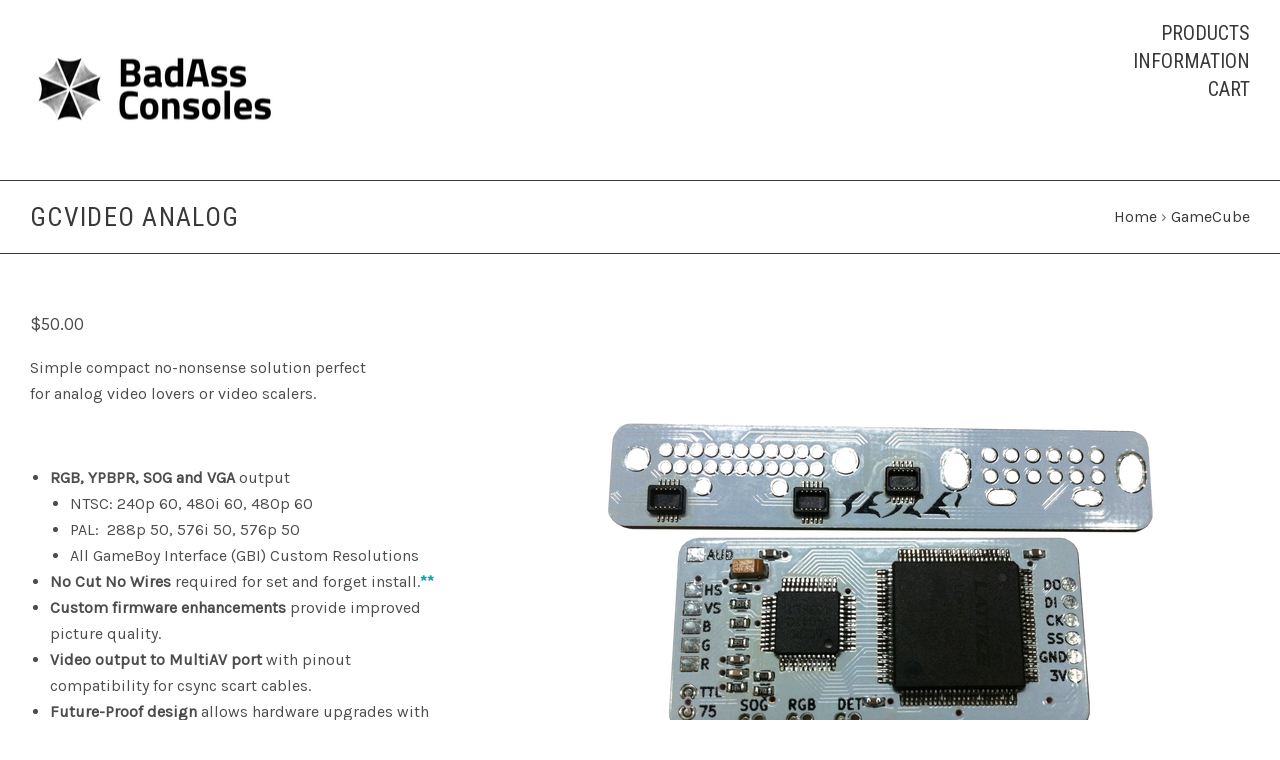

--- FILE ---
content_type: text/html; charset=UTF-8
request_url: https://www.badassconsoles.com/gcvideo-analog/
body_size: 7718
content:

<!doctype html>
<!--[if IE 9 ]><html class="no-js ie9 lt-ie10" lang="en"><![endif]-->
<!--[if (gt IE 9)|!(IE)]><!--><html class="no-js" lang="en"><!--<![endif]-->
<head>

  <title>GCVideo Analog - BadAss Consoles</title>

  <meta property="product:price:amount" content="50" /><meta property="product:price:currency" content="USD" /><meta property="og:url" content="https://www.badassconsoles.com/gcvideo-analog/" /><meta property="og:site_name" content="BadAss Consoles" /><meta name="keywords" content="UltraHDMI, GCVideo X, RGB, RGBeast, NemEsiS, Overclock, Gamecube, N64, NES"><meta name="description" content="Simple compact easy to install no-nonsense solution for RGB, YPBPR, SOG and VGA. Perfect for analog video lovers or video scalers."><link rel='canonical' href='https://www.badassconsoles.com/gcvideo-analog/' /><meta name='platform' content='bigcommerce.stencil' /><meta property="og:type" content="product" />
<meta property="og:title" content="GCVideo Analog" />
<meta property="og:description" content="Simple compact easy to install no-nonsense solution for RGB, YPBPR, SOG and VGA. Perfect for analog video lovers or video scalers." />
<meta property="og:image" content="https://cdn11.bigcommerce.com/s-c7bpm05/products/107/images/516/GCVIDEO_ANALOG__97043.1539195556.451.416.png?c=2" />
<meta property="pinterest:richpins" content="enabled" />
  

  <link href="https://cdn11.bigcommerce.com/s-c7bpm05/product_images/umbrella-black.png?t=1442893501" rel="shortcut icon">
  <meta name="viewport" content="width=device-width, initial-scale=1, maximum-scale=1">
  <meta http-equiv="X-UA-Compatible" content="ie=edge" />
  <link data-stencil-stylesheet href="https://cdn11.bigcommerce.com/s-c7bpm05/stencil/d6957f60-ca1c-0137-8d6b-0242ac110011/e/92896eb0-dc6f-0137-3dd9-0242ac110018/css/theme-24bd9610-d938-0137-3f6f-0242ac11000f.css" rel="stylesheet">
  <link href="https://fonts.googleapis.com/css?family=Montserrat:400%7CKarla:400,%7CRoboto+Condensed:,400,700&display=swap" rel="stylesheet">

  <!-- Start Tracking Code for analytics_googleanalytics -->

<script>
  (function(i,s,o,g,r,a,m){i['GoogleAnalyticsObject']=r;i[r]=i[r]||function(){
  (i[r].q=i[r].q||[]).push(arguments)},i[r].l=1*new Date();a=s.createElement(o),
  m=s.getElementsByTagName(o)[0];a.async=1;a.src=g;m.parentNode.insertBefore(a,m)
  })(window,document,'script','//www.google-analytics.com/analytics.js','ga');

  ga('create', 'UA-51848511-1', 'badassconsoles.com');
  ga('send', 'pageview');

</script>

<!-- End Tracking Code for analytics_googleanalytics -->


<script src="https://www.google.com/recaptcha/api.js" async defer></script>
<script type="text/javascript">
var BCData = {"product_attributes":{"sku":null,"upc":null,"mpn":null,"gtin":null,"weight":null,"base":false,"image":null,"stock":null,"instock":false,"stock_message":null,"purchasable":true,"purchasing_message":"The selected product combination is currently unavailable.","call_for_price_message":null,"price":{"without_tax":{"formatted":"$50.00","value":50,"currency":"USD"},"tax_label":"Tax"}}};
</script>

<script nonce="">
(function () {
    var xmlHttp = new XMLHttpRequest();

    xmlHttp.open('POST', 'https://bes.gcp.data.bigcommerce.com/nobot');
    xmlHttp.setRequestHeader('Content-Type', 'application/json');
    xmlHttp.send('{"store_id":"677417","timezone_offset":"-6.0","timestamp":"2026-02-02T17:35:01.66679100Z","visit_id":"12455943-ecc8-4d06-9ecc-3851fe35e870","channel_id":1}');
})();
</script>

  

  































































  <!-- snippet location html_head -->

  
<script type="application/ld+json">
  {
    "@context": "http://schema.org",
    "@type": "WebSite",
    "name": "BadAss Consoles",
    "url": "https://www.badassconsoles.com/"
  }
</script>
</head>

<body
  class="template-product
main-nav-closed
no-carousel
carousel-border
isolate-product-slider-images

"
  data-layout="masonry-grid"
  data-currency-code="USD"
>
  <div class="icons-svg-sprite"><svg style="position: absolute; width: 0; height: 0;" width="0" height="0" version="1.1" xmlns="http://www.w3.org/2000/svg" xmlns:xlink="http://www.w3.org/1999/xlink">
  <defs>
    <symbol id="icon-lock" viewBox="0 0 24 24">
      <title>lock</title>
      <path d="M18 8h-1V6c0-2.76-2.24-5-5-5S7 3.24 7 6v2H6c-1.1 0-2 .9-2 2v10c0 1.1.9 2 2 2h12c1.1 0 2-.9 2-2V10c0-1.1-.9-2-2-2zm-6 9c-1.1 0-2-.9-2-2s.9-2 2-2 2 .9 2 2-.9 2-2 2zm3.1-9H8.9V6c0-1.71 1.39-3.1 3.1-3.1 1.71 0 3.1 1.39 3.1 3.1v2z"></path>
    </symbol>

    <symbol id="icon-plus" viewBox="0 0 10 10">
      <title>plus</title>
      <path d="M4.5 4.5H0v1h4.5V10h1V5.5H10v-1H5.5V0h-1v4.5z"></path>
    </symbol>

    <symbol id="icon-star" viewBox="0 0 15 14">
      <path d="M7.083 11.374l4.38 2.302-.837-4.876 3.543-3.454-4.898-.71L7.082.197l-2.19 4.437-4.895.71L3.54 8.8l-.837 4.876"></path>
    </symbol>
  </defs>
</svg>
</div>

    

  <!-- snippet location header -->

  
<header class="main-header">
  <div class="layout-module header-container">
    <div class="header-branding">
      <a class="header-logo" href="https://www.badassconsoles.com/">
          <img class="header-logo-image visible" src="https://cdn11.bigcommerce.com/s-c7bpm05/images/stencil/250x69/logo_1570713699__49201.original.png" alt="BadAss Consoles">
        <span class="header-logo-text ">
          BadAss Consoles
        </span>
      </a>
    </div>

    <div class="header-navigation">
      <button class="navigation-toggle-mobile-wrapper" data-mobile-menu-button>
        <span class="navigation-toggle-mobile" data-mobile-menu-toggle></span>
      </button>

      
<nav class="main-header-menu">
  <ul class="nav-menu navigation-tier navigation-tier-primary" data-navigation-tier-primary>
    <li class="has-slide-out header-navigation-item navigation-item-primary">
      <a class="navigation-link-primary" href="#header-pane-category" data-slideout-menu="header-pane-category">Products</a>
    </li>
    <li class="has-slide-out header-navigation-item navigation-item-primary">
      <a class="navigation-link-primary" href="#header-pane-pages" data-slideout-menu="header-pane-pages">Information</a>
    </li>
<!--    <li class="header-navigation-item navigation-item-primary">
      <a class="navigation-link-primary toggle-search" href="#modal-search" class="toggle-search">Search</a>
    </li> -->
    <li class="has-slide-out header-navigation-item navigation-item-primary">
      <a class="navigation-link-primary" href="#header-cart-pane" data-slideout-menu="header-cart-pane">Cart</a>
    </li>
  </ul>
</nav>

    </div>
  </div>
</header>

  <main class="main-content">
      
    



<div class="container page-header">
  <header class="layout-module">
    <h1 class="page-title">
        GCVideo Analog
    </h1>
      <ol class="page-title-breadcrumbs">

        <li class="breadcrumb-item">
  
  <a class="breadcrumb-label" href="https://www.badassconsoles.com/"><span>Home</span></a>

</li>
        <li class="breadcrumb-item">
  &rsaquo; 
  <a class="breadcrumb-label" href="https://www.badassconsoles.com/gamecube/"><span>GameCube</span></a>

</li>

</ol>
  </header>

</div>

<div
  class="container product-container product-area"
  data-product-title="GCVideo Analog"
  data-product-id=107
>
  <div class="layout-module">

    <div class="single-product-right">
      <div class="single-product-images product-images" data-slideshow-container>
  <div class="sharing-buttons">

</div>


  <div class="product-slideshow-wrapper">
    <div
      class="
        single-product-slideshow
      "
      data-start-position="0"
        data-product-slideshow
      >
          <div class="single-product-slideshow-image">
  <a
    href="https://cdn11.bigcommerce.com/s-c7bpm05/images/stencil/2048x2048/products/107/511/GCVIDEO_Internal__21409.1539195555.png?c=2"
    data-slide-position="0"
    data-image-distance
    data-product-image
  >
    <img src="https://cdn11.bigcommerce.com/s-c7bpm05/images/stencil/600x1200/products/107/511/GCVIDEO_Internal__21409.1539195555.png?c=2" alt="DOL-001"/>
  </a>
    </div>
    <div class="single-product-slideshow-image">
  <a
    href="https://cdn11.bigcommerce.com/s-c7bpm05/images/stencil/2048x2048/products/107/512/GCVIDEO_Internal_BACK___18732.1539195555.png?c=2"
    data-slide-position="1"
    data-image-distance
    data-product-image
  >
    <img src="https://cdn11.bigcommerce.com/s-c7bpm05/images/stencil/600x1200/products/107/512/GCVIDEO_Internal_BACK___18732.1539195555.png?c=2" alt="easy interconnection system"/>
  </a>
    </div>
    <div class="single-product-slideshow-image">
  <a
    href="https://cdn11.bigcommerce.com/s-c7bpm05/images/stencil/2048x2048/products/107/513/GCVIDEO_Internal_Install1__41572.1539195555.png?c=2"
    data-slide-position="2"
    data-image-distance
    data-product-image
  >
    <img src="https://cdn11.bigcommerce.com/s-c7bpm05/images/stencil/600x1200/products/107/513/GCVIDEO_Internal_Install1__41572.1539195555.png?c=2" alt="GCVideo Analog"/>
  </a>
    </div>
    <div class="single-product-slideshow-image">
  <a
    href="https://cdn11.bigcommerce.com/s-c7bpm05/images/stencil/2048x2048/products/107/514/GCVIDEO_Internal_Install2__05570.1539195555.png?c=2"
    data-slide-position="3"
    data-image-distance
    data-product-image
  >
    <img src="https://cdn11.bigcommerce.com/s-c7bpm05/images/stencil/600x1200/products/107/514/GCVIDEO_Internal_Install2__05570.1539195555.png?c=2" alt="GCVideo Analog"/>
  </a>
    </div>
    <div class="single-product-slideshow-image">
  <a
    href="https://cdn11.bigcommerce.com/s-c7bpm05/images/stencil/2048x2048/products/107/515/GCVIDEO_Internal_Install3__07516.1539195555.png?c=2"
    data-slide-position="4"
    data-image-distance
    data-product-image
  >
    <img src="https://cdn11.bigcommerce.com/s-c7bpm05/images/stencil/600x1200/products/107/515/GCVIDEO_Internal_Install3__07516.1539195555.png?c=2" alt="GCVideo Analog"/>
  </a>
    </div>
    <div class="single-product-slideshow-image">
  <a
    href="https://cdn11.bigcommerce.com/s-c7bpm05/images/stencil/2048x2048/products/107/516/GCVIDEO_ANALOG__97043.1539195556.png?c=2"
    data-slide-position="5"
    data-image-distance
    data-product-image
  >
    <img src="https://cdn11.bigcommerce.com/s-c7bpm05/images/stencil/600x1200/products/107/516/GCVIDEO_ANALOG__97043.1539195556.png?c=2" alt="GCVideo Analog"/>
  </a>
    </div>
    </div>
  </div>

  <div class="single-product-thumbnails">
    <div class="single-product-thumbnail-wrapper">
      <a
        href="#"
        class="
          single-product-thumbnail
            active
          active
        "
        data-slide-position="0"
        data-high-res="https://cdn11.bigcommerce.com/s-c7bpm05/images/stencil/600x1200/products/107/511/GCVIDEO_Internal__21409.1539195555.png?c=2"
        style="background-image:url(https://cdn11.bigcommerce.com/s-c7bpm05/images/stencil/300x600/products/107/511/GCVIDEO_Internal__21409.1539195555.png?c=2)"
      >
        <span class="sr-only"></span>
      </a>
    </div>
    <div class="single-product-thumbnail-wrapper">
      <a
        href="#"
        class="
          single-product-thumbnail
          
        "
        data-slide-position="1"
        data-high-res="https://cdn11.bigcommerce.com/s-c7bpm05/images/stencil/600x1200/products/107/512/GCVIDEO_Internal_BACK___18732.1539195555.png?c=2"
        style="background-image:url(https://cdn11.bigcommerce.com/s-c7bpm05/images/stencil/300x600/products/107/512/GCVIDEO_Internal_BACK___18732.1539195555.png?c=2)"
      >
        <span class="sr-only"></span>
      </a>
    </div>
    <div class="single-product-thumbnail-wrapper">
      <a
        href="#"
        class="
          single-product-thumbnail
          
        "
        data-slide-position="2"
        data-high-res="https://cdn11.bigcommerce.com/s-c7bpm05/images/stencil/600x1200/products/107/513/GCVIDEO_Internal_Install1__41572.1539195555.png?c=2"
        style="background-image:url(https://cdn11.bigcommerce.com/s-c7bpm05/images/stencil/300x600/products/107/513/GCVIDEO_Internal_Install1__41572.1539195555.png?c=2)"
      >
        <span class="sr-only"></span>
      </a>
    </div>
    <div class="single-product-thumbnail-wrapper">
      <a
        href="#"
        class="
          single-product-thumbnail
          
        "
        data-slide-position="3"
        data-high-res="https://cdn11.bigcommerce.com/s-c7bpm05/images/stencil/600x1200/products/107/514/GCVIDEO_Internal_Install2__05570.1539195555.png?c=2"
        style="background-image:url(https://cdn11.bigcommerce.com/s-c7bpm05/images/stencil/300x600/products/107/514/GCVIDEO_Internal_Install2__05570.1539195555.png?c=2)"
      >
        <span class="sr-only"></span>
      </a>
    </div>
    <div class="single-product-thumbnail-wrapper">
      <a
        href="#"
        class="
          single-product-thumbnail
          
        "
        data-slide-position="4"
        data-high-res="https://cdn11.bigcommerce.com/s-c7bpm05/images/stencil/600x1200/products/107/515/GCVIDEO_Internal_Install3__07516.1539195555.png?c=2"
        style="background-image:url(https://cdn11.bigcommerce.com/s-c7bpm05/images/stencil/300x600/products/107/515/GCVIDEO_Internal_Install3__07516.1539195555.png?c=2)"
      >
        <span class="sr-only"></span>
      </a>
    </div>
    <div class="single-product-thumbnail-wrapper">
      <a
        href="#"
        class="
          single-product-thumbnail
          
        "
        data-slide-position="5"
        data-high-res="https://cdn11.bigcommerce.com/s-c7bpm05/images/stencil/600x1200/products/107/516/GCVIDEO_ANALOG__97043.1539195556.png?c=2"
        style="background-image:url(https://cdn11.bigcommerce.com/s-c7bpm05/images/stencil/300x600/products/107/516/GCVIDEO_ANALOG__97043.1539195556.png?c=2)"
      >
        <span class="sr-only"></span>
      </a>
    </div>
</div>


</div>
    </div>

    <div class="single-product-left">
      
<div class="product-message-area" data-product-cart-message></div>
<div class="product-message-area" data-product-wishlist-message></div>




<div class="product-price" data-product-price>
      <div
      class="
        price
        
        "
      >
        <div
          class="price-withouttax"
          data-product-price-wrapper="without-tax"
        >



          <div class="price-value-wrapper">
              <label class="price-label">
                
              </label>
            <span class="price-value" data-product-price>
              $50.00
            </span>


          </div>

        </div>


    </div>
</div>


  <div class="product-description-container rte">
    <p>Simple compact no-nonsense solution perfect for&nbsp;analog video lovers or video scalers.</p>
<p>&nbsp;</p>
<ul>
<li><strong>RGB, YPBPR, SOG and VGA</strong> output</li>
<ul>
<li>NTSC: 240p 60, 480i 60, 480p 60</li>
<li>PAL:&nbsp; 288p 50, 576i 50, 576p 50</li>
<li>All GameBoy Interface (GBI) Custom Resolutions</li>
</ul>
<li><strong>No Cut No Wires</strong> required for set and forget install.<span style="color: #1b9fa7;"><strong>**</strong></span></li>
</ul>
<ul>
<li><strong>Custom firmware enhancements</strong> provide improved picture quality.</li>
</ul>
<ul>
<li><strong>Video output to MultiAV port</strong> with pinout compatibility for csync scart cables.</li>
</ul>
<ul>
<li><strong>Future-Proof design</strong> allows hardware upgrades with a quick and simple disconnect / connect process.</li>
</ul>
<ul>
<li><strong>Bridge Adapter</strong>&nbsp;ensures a secure fit connection with height clearance for motherboard components and RF shield.</li>
</ul>
<p>&nbsp;</p>
<p><span style="color: #e43e1a;"><strong>NOTE:&nbsp;</strong> <strong>PAL consoles</strong></span> have RGB and 12v on MultiAV pins 1-4. Not recommended for install on a PAL console unless you are willing to remove components on the motherboard to isolate the MultiAV pins.</p>
<p><strong><span style="color: #1b9fa7;">**</span>&nbsp;</strong>Digital Audio and VGA can be wired to appropriate connector type if desired. A switch can be installed for selecting between RGB SOG or YPBPR video output type if required.</p>
  </div>

<!-- snippet location product_description -->

  <div class="single-product-details-block">
    <div class="product-detail-item product-detail-stocklevel single-product-detail-hidden" data-product-stock>
  <div class="single-product-details-name">Current Stock:</div>
  <div class="single-product-details-value" data-product-stock-level></div>
</div>











  </div>

<div data-variation-preview></div>

<div class="product-option-message-area" data-product-option-message>
</div>

<form
  method="post"
  action="https://www.badassconsoles.com/cart.php"
  enctype="multipart/form-data"
  data-cart-item-add
  data-product-option-change
>
  <input type="hidden" name="action" value="add">
  <input type="hidden" name="product_id" value="107"/>

    <div class="product-options">
        <div
  class="
    form-field
    form-field-options
    form-field-select
      form-required
  "
  data-product-attribute="set-select"
>
  <label class="form-label">
    <span class="form-field-title">
      Motherboard Version
        <span class="required-text">*</span>
    </span>
    <span class="form-field-control">
      <div class="form-select-wrapper">
        <select
          class="form-input form-select"
          id="attribute-212"
          name="attribute[212]"
          
          aria-required="true"
        >
          <option
            value=""
          >
            Pick one
          </option>
            <option
              value="179"
              selected
              data-product-attribute-value="179"
            >
              DOL-001
            </option>
            <option
              value="180"
              
              data-product-attribute-value="180"
            >
              DOL-101
            </option>
        </select>
      </div>
    </span>
  </label>
</div>

    </div>




    <div class="form-field product-form-quantity">
      <label class="form-label">
        <span class="form-label-text">
          Quantity
        </span>
        
<span class="form-field-quantity" data-quantity-control="">
  <input
    class="form-input"
    type="number"
    name="qty[]"
    pattern="[0-9]*"
    value="1"
    min="0"
    
    data-quantity-control-input
  >
</span>
      </label>
    </div>


  <!-- snippet location product_details -->
</form>

    </div>

  </div>
</div>



<div data-content-region="product_below_content"></div>



<script type="application/ld+json" id="schema-product">
  {
    "@context": "http://schema.org/",
    "@type": "Product",
    "name": "GCVideo Analog",
    "image": "https://cdn11.bigcommerce.com/s-c7bpm05/images/stencil/original/products/107/511/GCVIDEO_Internal__21409.1539195555.png?c=2",
    "description": "&quot;&lt;p&gt;Simple compact no-nonsense solution perfect for&amp;nbsp;analog video lovers or video scalers.&lt;/p&gt;\r\n&lt;p&gt;&amp;nbsp;&lt;/p&gt;\r\n&lt;ul&gt;\r\n&lt;li&gt;&lt;strong&gt;RGB, YPBPR, SOG and VGA&lt;/strong&gt; output&lt;/li&gt;\r\n&lt;ul&gt;\r\n&lt;li&gt;NTSC: 240p 60, 480i 60, 480p 60&lt;/li&gt;\r\n&lt;li&gt;PAL:&amp;nbsp; 288p 50, 576i 50, 576p 50&lt;/li&gt;\r\n&lt;li&gt;All GameBoy Interface (GBI) Custom Resolutions&lt;/li&gt;\r\n&lt;/ul&gt;\r\n&lt;li&gt;&lt;strong&gt;No Cut No Wires&lt;/strong&gt; required for set and forget install.&lt;span style=\&quot;color: #1b9fa7;\&quot;&gt;&lt;strong&gt;**&lt;/strong&gt;&lt;/span&gt;&lt;/li&gt;\r\n&lt;/ul&gt;\r\n&lt;ul&gt;\r\n&lt;li&gt;&lt;strong&gt;Custom firmware enhancements&lt;/strong&gt; provide improved picture quality.&lt;/li&gt;\r\n&lt;/ul&gt;\r\n&lt;ul&gt;\r\n&lt;li&gt;&lt;strong&gt;Video output to MultiAV port&lt;/strong&gt; with pinout compatibility for csync scart cables.&lt;/li&gt;\r\n&lt;/ul&gt;\r\n&lt;ul&gt;\r\n&lt;li&gt;&lt;strong&gt;Future-Proof design&lt;/strong&gt; allows hardware upgrades with a quick and simple disconnect / connect process.&lt;/li&gt;\r\n&lt;/ul&gt;\r\n&lt;ul&gt;\r\n&lt;li&gt;&lt;strong&gt;Bridge Adapter&lt;/strong&gt;&amp;nbsp;ensures a secure fit connection with height clearance for motherboard components and RF shield.&lt;/li&gt;\r\n&lt;/ul&gt;\r\n&lt;p&gt;&amp;nbsp;&lt;/p&gt;\r\n&lt;p&gt;&lt;span style=\&quot;color: #e43e1a;\&quot;&gt;&lt;strong&gt;NOTE:&amp;nbsp;&lt;/strong&gt; &lt;strong&gt;PAL consoles&lt;/strong&gt;&lt;/span&gt; have RGB and 12v on MultiAV pins 1-4. Not recommended for install on a PAL console unless you are willing to remove components on the motherboard to isolate the MultiAV pins.&lt;/p&gt;\r\n&lt;p&gt;&lt;strong&gt;&lt;span style=\&quot;color: #1b9fa7;\&quot;&gt;**&lt;/span&gt;&amp;nbsp;&lt;/strong&gt;Digital Audio and VGA can be wired to appropriate connector type if desired. A switch can be installed for selecting between RGB SOG or YPBPR video output type if required.&lt;/p&gt;&quot;",
    "sku": "",
    "brand": {
      "@type": "Thing",
      "name": ""
    },
    "offers": {
      "@type": "Offer",
      "itemCondition": "",
      "availability": "http://schema.org/InStock",
      "seller": {
        "@type": "Organization",
        "name": "BadAss Consoles"
      },
      "priceSpecification": {
        "@type": "PriceSpecification",
        "priceCurrency": "USD",
          "price": "50",
          "valueAddedTaxIncluded": "false"
      }
    }
  }
</script>




      </main>

  
<section class="navigation-wrap" data-slideout-wrapper>
  <ul class="navigation-tier navigation-tier-secondary" id="header-pane-category">
      <li class="header-navigation-item">
        <a href="https://www.badassconsoles.com/gamecube/">GameCube</a>
      </li>
      <li class="header-navigation-item">
        <a href="https://www.badassconsoles.com/nintendo-64/">Nintendo 64</a>
      </li>
  </ul>


    <ul class="navigation-tier navigation-tier-secondary" id="header-pane-pages">
        <li class="header-navigation-item has-dropdown">
          <a href="https://www.badassconsoles.com/faq/">FAQ</a>
            <ul class="navigation-tier navigation-tier-tertiary">
                <li class="header-navigation-item">
                  <a href="https://www.badassconsoles.com/general-faq/">General FAQ</a>

                </li>
                <li class="header-navigation-item">
                  <a href="https://www.badassconsoles.com/shipping-returns/">Shipping &amp; Returns</a>

                </li>
                <li class="header-navigation-item">
                  <a href="https://www.badassconsoles.com/gcvideo-faq/">GCVideo FAQ</a>

                </li>
                <li class="header-navigation-item">
                  <a href="https://www.badassconsoles.com/ultrahdmi-faq/">UltraHDMI FAQ </a>

                </li>
            </ul>
        </li>
    </ul>

  <div class="navigation-tier navigation-tier-secondary" id="header-cart-pane">
    <div class="form-field">
      <label class="quick-cart-currency form-label" for="quick_cart_currency_change">
      <span class="quick-cart-change-currency form-label-text">
        Currency:
          US Dollar
      </span>
      </label>
    </div>

    <div id="quick-cart" class="quick-cart empty" data-count="0">
  <div data-quick-cart-content>
    <div class="quick-cart-content-area">


    <div class="empty-cart">Your cart is empty.</div>

</div>
  </div>

  <div data-quick-cart-totals>
    
  </div>
</div>
  </div>
</section>
  <footer class="main-footer">

  <div class="container footer-interactions">
    <div class="layout-module">
      <div class="footer-navigation footer-navigation-list-item">
        <nav class="main-footer-menu">
  <ul class="nav-menu navigation-tier">
    <li>
      <a href="#header-pane-category" data-slideout-menu>Products</a>
    </li>
    <li>
      <a href="#header-pane-pages" data-slideout-menu>Information</a>
    </li>
<!--    <li><a href="#modal-search" class="toggle-search">Search</a></li> -->
    <li><a href="#header-cart-pane" data-slideout-menu>Cart</a></li>
  </ul>
</nav>

      </div>

        <div class="footer-social-media footer-navigation-list-item">
          <ul>
            <li class="footer-icons">
                <a href="https://www.twitch.tv/badassconsoles" class="facebook">
                  <i class="icon-facebook"></i>
                </a>
            </li>
            <li class="footer-icons">
                <a href="http://www.youtube.com/c/BadAssConsoles" class="youtube">
                  <i class="icon-youtube"></i>
                </a>
            </li>
            <li class="footer-icons">
                <a href="https://twitter.com/BadAssConsoles" class="twitter">
                  <i class="icon-twitter"></i>
                </a>
            </li>
          </ul>
        </div>
    </div>
  </div>


  <div class="layout-module">

    <div class="footer-quick-links">
      <ul class="footer-account-links">
          
          <li>
            <a href="/login.php">
              Login
            </a>
          </li>
          
            <li>
              <a href="/login.php?action=create_account">
                Register
              </a>
            </li>
      </ul>

      <ul class="footer-page-links">
        <li>
          <a href="/sitemap.php">
            Sitemap
          </a>
        </li>
      </ul>

      <ul class="footer-payment-icons">
          <li>
            <span class="payment-icon">
              <i class="icon-payment-visa"></i>
            </span>
          </li>

          <li>
            <span class="payment-icon">
              <i class="icon-payment-mastercard"></i>
            </span>
          </li>

          <li>
            <span class="payment-icon">
              <i class="icon-payment-american-express"></i>
            </span>
          </li>

          <li>
            <span class="payment-icon">
              <i class="icon-payment-discover"></i>
            </span>
          </li>


      </ul>

    </div>



    <div class="footer-content">
      <div class="footer-content-column">
<!--    
          <address class="footer-contact-address">
            Corpus Christi, Texas<br>
United States
          </address>

 --> 
      </div>
      
        <div class="footer-content-column mailing-list-wrapper">
          <section class="mailing-list footer-module">
  <h3 class="section-title">Join the BadAss mailing list</h3>

  <p>Receive only news that matters, if ever.</p>

  <form
    class="mailing-list-form"
    action="/subscribe.php"
    method="post"
    data-validates
  >
    <input type="hidden" name="action" value="subscribe">
    <input type="hidden" name="check" value="1">
    <input type="hidden" name="nl_first_name" value="bc">

    <div class="form-field full-width-field">
      <label class="form-label" for="nl_email">
        <span class="form-label-text">Email Address</span>
        <input
          class="form-input mailing-list-email"
          id="nl_email"
          name="nl_email"
          type="email"
          
        >
      </label>

      <input
        class="mailing-list-submit form-input"
        type="submit"
        name="subscribe"
        value="&#xe60a;"
      >
    </div>
  </form>

</section>
        </div>
    </div>

  </div>



  <div class="layout-module">
          <p class="null"><br><br></p>

      <address class="footer-contact-address">
        Corpus Christi, Texas<br>
United States
      </address>

<!--  -->

    <p class="copyright" role="contentinfo">&copy; <script>document.write(new Date().getFullYear())</script> <a href="https://www.badassconsoles.com">BadAss Consoles</a></p>
  </div>

</footer>
  <div class="navigation-overlay"></div>
<div class="error-message-modal"></div>

<div class="search-overlay">

  <!-- snippet location forms_search -->

  <form class="search-overlay-form" id="modal-search" action="/search.php">
    <div class="form-field-inline">
      <input class="search-overlay-input" name="search_query"
        
        placeholder="Search the store">
      <a class="button button-invisible-thin search-overlay-close" href="#modal-search">
        <i class="icon-close"><span class="sr-only">Close</span></i>
      </a>
    </div>
    <input class="button button-invisible search-overlay-submit" type="submit" value="Search">
  </form>

</div>


<div class="loading-overlay">
  <span class="page-spinner"></span>
</div>

  
<script id="schema-breadcrumbs">
  var schema = document.createElement('script');
  schema.type = 'application/ld+json';
  schema.text = JSON.stringify({
    "@context": "http://schema.org",
    "@type": "BreadcrumbList",
    "itemListElement": [
        {
          "@type": "ListItem",
          "position": 0 + 1,
          "item": {
            "@id": "https://www.badassconsoles.com/",
            "name": "Home"
          }
        },
        {
          "@type": "ListItem",
          "position": 1 + 1,
          "item": {
            "@id": "https://www.badassconsoles.com/gamecube/",
            "name": "GameCube"
          }
        },
        {
          "@type": "ListItem",
          "position": 2 + 1,
          "item": {
            "@id": window.location.href,
            "name": "GCVideo Analog"
          }
        }
    ]
  });

  document.querySelector('body').appendChild(schema);

  var script = document.getElementById('schema-breadcrumbs');
  script.parentElement.removeChild(script);
</script>  
<script type="application/ld+json">
  {
    "@context": "http://schema.org",
    "@type": "WebSite",
    "name": "BadAss Consoles",
    "url": "https://www.badassconsoles.com/"
  }
</script>

  <script>window.__webpack_public_path__ = "https://cdn11.bigcommerce.com/s-c7bpm05/stencil/d6957f60-ca1c-0137-8d6b-0242ac110011/e/92896eb0-dc6f-0137-3dd9-0242ac110018/dist/";</script>
  <script src="https://cdn11.bigcommerce.com/s-c7bpm05/stencil/d6957f60-ca1c-0137-8d6b-0242ac110011/e/92896eb0-dc6f-0137-3dd9-0242ac110018/dist/theme-bundle.main.js"></script>
  <script>
    window.stencilBootstrap("pages/product", "{\"themeImageSizes\":[],\"breakPoints\":{\"xlarge\":{\"start\":1200,\"end\":1400},\"medium\":{\"start\":569,\"end\":850},\"small\":{\"start\":0,\"end\":568},\"xxlarge\":{\"start\":1401,\"end\":99999},\"large\":{\"start\":851,\"end\":1199}},\"productsPerPage\":12,\"disableProductAjax\":true,\"cartUrl\":\"/cart.php\",\"carouselDelay\":null,\"compareCompareProducts\":\"Compare\",\"compareClearSelection\":\"Clear Selection\",\"homeLink\":\"https://www.badassconsoles.com/\",\"continueShopping\":\"continue shopping\",\"urlsCart\":\"/cart.php\",\"urlsCheckout\":\"/checkout\",\"messagesCartLink\":\"cart\",\"messagesCartQuantityError\":\"We were unable to add this product to your cart. Please try again later. Contact us if you continue to have issues.\",\"messagesCheckoutLink\":\"check out\",\"messagesProductGeneral\":\"Unable to add this product to your cart. Please try again later. Contact Admin if you continue to have issues.\",\"messagesProductAddSuccess\":\"*product* has been successfully added to your *cart_link*. Feel free to *continue_link* or *checkout_link*.\",\"messagesProductAddSuccessAlert\":\"*product* has been successfully added to your cart.\",\"productOutOfStock\":\"Unfortunately, there is not enough *quantity* in stock.\",\"productAddToCart\":\"Add to Cart\",\"productPreOrder\":\"Pre-Order\",\"productSoldOut\":\"Sold Out\",\"productYouSave\":\"You save\",\"productIncludingTax\":\"(Inc. Tax)\",\"productExcludingTax\":\"(Exc. Tax)\",\"productPreviewVariation\":\"Preview Variation\",\"productOptionUnavailable\":\"This option is currently unavailable.\",\"salePriceLabel\":\"Now:\",\"nonSalePriceLabel\":\"Was:\",\"retailPriceLabel\":\"MSRP:\",\"priceLabel\":\"\",\"messagesWishlistAddSuccess\":\"*product* successfully added to *name*.\",\"messagesWishlistAddError\":\"*product* could not be added to wishlist.\",\"validationRequired\":\"This field is required.\",\"validationEmail\":\"Your E-mail address appears to be invalid.\",\"validationNumber\":\"You can enter only numbers in this field.\",\"validationNumMax\":\"Please enter a number less than undefined.\",\"validationNumMin\":\"Please enter a number greater than undefined.\",\"validationNumRange\":\"Please enter a number greater than undefined and less than undefined.\",\"validationMaxLength\":\"Maximum undefined characters allowed.\",\"validationMinLength\":\"Minimum undefined characters allowed.\",\"validationMaxChecked\":\"Maximum undefined options allowed.\",\"validationMinChecked\":\"Please select minimum undefined options.\",\"validationMaxSelected\":\"Maximum undefined selection allowed.\",\"validationMinSelected\":\"Minimum undefined selection allowed.\",\"validationNotEqual\":\"Fields do not match.\",\"validationDifferent\":\"Fields cannot be the same as each other.\",\"showMore\":\"Show More\",\"hideMore\":\"Hide Extras\",\"zoomClose\":\"Close (Esc)\",\"zoomShare\":\"Share\",\"zoomFullscreen\":\"Toggle fullscreen\",\"zoomAction\":\"Zoom in/out\",\"zoomPrevious\":\"Previous (arrow left)\",\"zoomNext\":\"Next (arrow right)\",\"customerID\":null,\"showReviews\":\"Show Reviews\",\"hideReviews\":\"Hide Reviews\"}").load();
  </script>
  <script type="text/javascript" src="https://cdn11.bigcommerce.com/shared/js/csrf-protection-header-5eeddd5de78d98d146ef4fd71b2aedce4161903e.js"></script>
<script type="text/javascript" src="https://cdn11.bigcommerce.com/shared/js/csrf-protection-header-5eeddd5de78d98d146ef4fd71b2aedce4161903e.js" defer></script>
<script type="text/javascript" src="https://cdn11.bigcommerce.com/r-522cb09e4d4c91362a873dfb66596075446f4cb2/javascript/visitor_stencil.js"></script>


  <!-- snippet location footer -->
  </body>
</html>


--- FILE ---
content_type: application/javascript; charset=UTF-8
request_url: https://cdn11.bigcommerce.com/s-c7bpm05/stencil/d6957f60-ca1c-0137-8d6b-0242ac110011/e/92896eb0-dc6f-0137-3dd9-0242ac110018/dist/theme-bundle.main.js
body_size: 173932
content:
!function(t){var e={};function n(r){if(e[r])return e[r].exports;var i=e[r]={i:r,l:!1,exports:{}};return t[r].call(i.exports,i,i.exports,n),i.l=!0,i.exports}n.m=t,n.c=e,n.d=function(t,e,r){n.o(t,e)||Object.defineProperty(t,e,{enumerable:!0,get:r})},n.r=function(t){"undefined"!=typeof Symbol&&Symbol.toStringTag&&Object.defineProperty(t,Symbol.toStringTag,{value:"Module"}),Object.defineProperty(t,"__esModule",{value:!0})},n.t=function(t,e){if(1&e&&(t=n(t)),8&e)return t;if(4&e&&"object"==typeof t&&t&&t.__esModule)return t;var r=Object.create(null);if(n.r(r),Object.defineProperty(r,"default",{enumerable:!0,value:t}),2&e&&"string"!=typeof t)for(var i in t)n.d(r,i,function(e){return t[e]}.bind(null,i));return r},n.n=function(t){var e=t&&t.__esModule?function(){return t.default}:function(){return t};return n.d(e,"a",e),e},n.o=function(t,e){return Object.prototype.hasOwnProperty.call(t,e)},n.p="",n(n.s=216)}([function(t,e,n){var r;/*! jQuery v3.4.1 | (c) JS Foundation and other contributors | jquery.org/license */!function(e,n){"use strict";"object"==typeof t.exports?t.exports=e.document?n(e,!0):function(t){if(!t.document)throw new Error("jQuery requires a window with a document");return n(t)}:n(e)}("undefined"!=typeof window?window:this,function(n,i){"use strict";var o=[],a=n.document,s=Object.getPrototypeOf,u=o.slice,c=o.concat,l=o.push,f=o.indexOf,h={},d=h.toString,p=h.hasOwnProperty,v=p.toString,g=v.call(Object),m={},y=function(t){return"function"==typeof t&&"number"!=typeof t.nodeType},b=function(t){return null!=t&&t===t.window},w={type:!0,src:!0,nonce:!0,noModule:!0};function _(t,e,n){var r,i,o=(n=n||a).createElement("script");if(o.text=t,e)for(r in w)(i=e[r]||e.getAttribute&&e.getAttribute(r))&&o.setAttribute(r,i);n.head.appendChild(o).parentNode.removeChild(o)}function x(t){return null==t?t+"":"object"==typeof t||"function"==typeof t?h[d.call(t)]||"object":typeof t}var C="3.4.1",S=function(t,e){return new S.fn.init(t,e)},T=/^[\s\uFEFF\xA0]+|[\s\uFEFF\xA0]+$/g;function E(t){var e=!!t&&"length"in t&&t.length,n=x(t);return!y(t)&&!b(t)&&("array"===n||0===e||"number"==typeof e&&0<e&&e-1 in t)}S.fn=S.prototype={jquery:C,constructor:S,length:0,toArray:function(){return u.call(this)},get:function(t){return null==t?u.call(this):t<0?this[t+this.length]:this[t]},pushStack:function(t){var e=S.merge(this.constructor(),t);return e.prevObject=this,e},each:function(t){return S.each(this,t)},map:function(t){return this.pushStack(S.map(this,function(e,n){return t.call(e,n,e)}))},slice:function(){return this.pushStack(u.apply(this,arguments))},first:function(){return this.eq(0)},last:function(){return this.eq(-1)},eq:function(t){var e=this.length,n=+t+(t<0?e:0);return this.pushStack(0<=n&&n<e?[this[n]]:[])},end:function(){return this.prevObject||this.constructor()},push:l,sort:o.sort,splice:o.splice},S.extend=S.fn.extend=function(){var t,e,n,r,i,o,a=arguments[0]||{},s=1,u=arguments.length,c=!1;for("boolean"==typeof a&&(c=a,a=arguments[s]||{},s++),"object"==typeof a||y(a)||(a={}),s===u&&(a=this,s--);s<u;s++)if(null!=(t=arguments[s]))for(e in t)r=t[e],"__proto__"!==e&&a!==r&&(c&&r&&(S.isPlainObject(r)||(i=Array.isArray(r)))?(n=a[e],o=i&&!Array.isArray(n)?[]:i||S.isPlainObject(n)?n:{},i=!1,a[e]=S.extend(c,o,r)):void 0!==r&&(a[e]=r));return a},S.extend({expando:"jQuery"+(C+Math.random()).replace(/\D/g,""),isReady:!0,error:function(t){throw new Error(t)},noop:function(){},isPlainObject:function(t){var e,n;return!(!t||"[object Object]"!==d.call(t)||(e=s(t))&&("function"!=typeof(n=p.call(e,"constructor")&&e.constructor)||v.call(n)!==g))},isEmptyObject:function(t){var e;for(e in t)return!1;return!0},globalEval:function(t,e){_(t,{nonce:e&&e.nonce})},each:function(t,e){var n,r=0;if(E(t))for(n=t.length;r<n&&!1!==e.call(t[r],r,t[r]);r++);else for(r in t)if(!1===e.call(t[r],r,t[r]))break;return t},trim:function(t){return null==t?"":(t+"").replace(T,"")},makeArray:function(t,e){var n=e||[];return null!=t&&(E(Object(t))?S.merge(n,"string"==typeof t?[t]:t):l.call(n,t)),n},inArray:function(t,e,n){return null==e?-1:f.call(e,t,n)},merge:function(t,e){for(var n=+e.length,r=0,i=t.length;r<n;r++)t[i++]=e[r];return t.length=i,t},grep:function(t,e,n){for(var r=[],i=0,o=t.length,a=!n;i<o;i++)!e(t[i],i)!==a&&r.push(t[i]);return r},map:function(t,e,n){var r,i,o=0,a=[];if(E(t))for(r=t.length;o<r;o++)null!=(i=e(t[o],o,n))&&a.push(i);else for(o in t)null!=(i=e(t[o],o,n))&&a.push(i);return c.apply([],a)},guid:1,support:m}),"function"==typeof Symbol&&(S.fn[Symbol.iterator]=o[Symbol.iterator]),S.each("Boolean Number String Function Array Date RegExp Object Error Symbol".split(" "),function(t,e){h["[object "+e+"]"]=e.toLowerCase()});var k=function(t){var e,n,r,i,o,a,s,u,c,l,f,h,d,p,v,g,m,y,b,w="sizzle"+1*new Date,_=t.document,x=0,C=0,S=ut(),T=ut(),E=ut(),k=ut(),A=function(t,e){return t===e&&(f=!0),0},I={}.hasOwnProperty,O=[],L=O.pop,j=O.push,$=O.push,P=O.slice,D=function(t,e){for(var n=0,r=t.length;n<r;n++)if(t[n]===e)return n;return-1},M="checked|selected|async|autofocus|autoplay|controls|defer|disabled|hidden|ismap|loop|multiple|open|readonly|required|scoped",F="[\\x20\\t\\r\\n\\f]",N="(?:\\\\.|[\\w-]|[^\0-\\xa0])+",R="\\["+F+"*("+N+")(?:"+F+"*([*^$|!~]?=)"+F+"*(?:'((?:\\\\.|[^\\\\'])*)'|\"((?:\\\\.|[^\\\\\"])*)\"|("+N+"))|)"+F+"*\\]",q=":("+N+")(?:\\((('((?:\\\\.|[^\\\\'])*)'|\"((?:\\\\.|[^\\\\\"])*)\")|((?:\\\\.|[^\\\\()[\\]]|"+R+")*)|.*)\\)|)",z=new RegExp(F+"+","g"),B=new RegExp("^"+F+"+|((?:^|[^\\\\])(?:\\\\.)*)"+F+"+$","g"),H=new RegExp("^"+F+"*,"+F+"*"),W=new RegExp("^"+F+"*([>+~]|"+F+")"+F+"*"),U=new RegExp(F+"|>"),V=new RegExp(q),G=new RegExp("^"+N+"$"),Z={ID:new RegExp("^#("+N+")"),CLASS:new RegExp("^\\.("+N+")"),TAG:new RegExp("^("+N+"|[*])"),ATTR:new RegExp("^"+R),PSEUDO:new RegExp("^"+q),CHILD:new RegExp("^:(only|first|last|nth|nth-last)-(child|of-type)(?:\\("+F+"*(even|odd|(([+-]|)(\\d*)n|)"+F+"*(?:([+-]|)"+F+"*(\\d+)|))"+F+"*\\)|)","i"),bool:new RegExp("^(?:"+M+")$","i"),needsContext:new RegExp("^"+F+"*[>+~]|:(even|odd|eq|gt|lt|nth|first|last)(?:\\("+F+"*((?:-\\d)?\\d*)"+F+"*\\)|)(?=[^-]|$)","i")},Y=/HTML$/i,Q=/^(?:input|select|textarea|button)$/i,X=/^h\d$/i,K=/^[^{]+\{\s*\[native \w/,J=/^(?:#([\w-]+)|(\w+)|\.([\w-]+))$/,tt=/[+~]/,et=new RegExp("\\\\([\\da-f]{1,6}"+F+"?|("+F+")|.)","ig"),nt=function(t,e,n){var r="0x"+e-65536;return r!=r||n?e:r<0?String.fromCharCode(r+65536):String.fromCharCode(r>>10|55296,1023&r|56320)},rt=/([\0-\x1f\x7f]|^-?\d)|^-$|[^\0-\x1f\x7f-\uFFFF\w-]/g,it=function(t,e){return e?"\0"===t?"�":t.slice(0,-1)+"\\"+t.charCodeAt(t.length-1).toString(16)+" ":"\\"+t},ot=function(){h()},at=wt(function(t){return!0===t.disabled&&"fieldset"===t.nodeName.toLowerCase()},{dir:"parentNode",next:"legend"});try{$.apply(O=P.call(_.childNodes),_.childNodes),O[_.childNodes.length].nodeType}catch(e){$={apply:O.length?function(t,e){j.apply(t,P.call(e))}:function(t,e){for(var n=t.length,r=0;t[n++]=e[r++];);t.length=n-1}}}function st(t,e,r,i){var o,s,c,l,f,p,m,y=e&&e.ownerDocument,x=e?e.nodeType:9;if(r=r||[],"string"!=typeof t||!t||1!==x&&9!==x&&11!==x)return r;if(!i&&((e?e.ownerDocument||e:_)!==d&&h(e),e=e||d,v)){if(11!==x&&(f=J.exec(t)))if(o=f[1]){if(9===x){if(!(c=e.getElementById(o)))return r;if(c.id===o)return r.push(c),r}else if(y&&(c=y.getElementById(o))&&b(e,c)&&c.id===o)return r.push(c),r}else{if(f[2])return $.apply(r,e.getElementsByTagName(t)),r;if((o=f[3])&&n.getElementsByClassName&&e.getElementsByClassName)return $.apply(r,e.getElementsByClassName(o)),r}if(n.qsa&&!k[t+" "]&&(!g||!g.test(t))&&(1!==x||"object"!==e.nodeName.toLowerCase())){if(m=t,y=e,1===x&&U.test(t)){for((l=e.getAttribute("id"))?l=l.replace(rt,it):e.setAttribute("id",l=w),s=(p=a(t)).length;s--;)p[s]="#"+l+" "+bt(p[s]);m=p.join(","),y=tt.test(t)&&mt(e.parentNode)||e}try{return $.apply(r,y.querySelectorAll(m)),r}catch(e){k(t,!0)}finally{l===w&&e.removeAttribute("id")}}}return u(t.replace(B,"$1"),e,r,i)}function ut(){var t=[];return function e(n,i){return t.push(n+" ")>r.cacheLength&&delete e[t.shift()],e[n+" "]=i}}function ct(t){return t[w]=!0,t}function lt(t){var e=d.createElement("fieldset");try{return!!t(e)}catch(t){return!1}finally{e.parentNode&&e.parentNode.removeChild(e),e=null}}function ft(t,e){for(var n=t.split("|"),i=n.length;i--;)r.attrHandle[n[i]]=e}function ht(t,e){var n=e&&t,r=n&&1===t.nodeType&&1===e.nodeType&&t.sourceIndex-e.sourceIndex;if(r)return r;if(n)for(;n=n.nextSibling;)if(n===e)return-1;return t?1:-1}function dt(t){return function(e){return"input"===e.nodeName.toLowerCase()&&e.type===t}}function pt(t){return function(e){var n=e.nodeName.toLowerCase();return("input"===n||"button"===n)&&e.type===t}}function vt(t){return function(e){return"form"in e?e.parentNode&&!1===e.disabled?"label"in e?"label"in e.parentNode?e.parentNode.disabled===t:e.disabled===t:e.isDisabled===t||e.isDisabled!==!t&&at(e)===t:e.disabled===t:"label"in e&&e.disabled===t}}function gt(t){return ct(function(e){return e=+e,ct(function(n,r){for(var i,o=t([],n.length,e),a=o.length;a--;)n[i=o[a]]&&(n[i]=!(r[i]=n[i]))})})}function mt(t){return t&&void 0!==t.getElementsByTagName&&t}for(e in n=st.support={},o=st.isXML=function(t){var e=t.namespaceURI,n=(t.ownerDocument||t).documentElement;return!Y.test(e||n&&n.nodeName||"HTML")},h=st.setDocument=function(t){var e,i,a=t?t.ownerDocument||t:_;return a!==d&&9===a.nodeType&&a.documentElement&&(p=(d=a).documentElement,v=!o(d),_!==d&&(i=d.defaultView)&&i.top!==i&&(i.addEventListener?i.addEventListener("unload",ot,!1):i.attachEvent&&i.attachEvent("onunload",ot)),n.attributes=lt(function(t){return t.className="i",!t.getAttribute("className")}),n.getElementsByTagName=lt(function(t){return t.appendChild(d.createComment("")),!t.getElementsByTagName("*").length}),n.getElementsByClassName=K.test(d.getElementsByClassName),n.getById=lt(function(t){return p.appendChild(t).id=w,!d.getElementsByName||!d.getElementsByName(w).length}),n.getById?(r.filter.ID=function(t){var e=t.replace(et,nt);return function(t){return t.getAttribute("id")===e}},r.find.ID=function(t,e){if(void 0!==e.getElementById&&v){var n=e.getElementById(t);return n?[n]:[]}}):(r.filter.ID=function(t){var e=t.replace(et,nt);return function(t){var n=void 0!==t.getAttributeNode&&t.getAttributeNode("id");return n&&n.value===e}},r.find.ID=function(t,e){if(void 0!==e.getElementById&&v){var n,r,i,o=e.getElementById(t);if(o){if((n=o.getAttributeNode("id"))&&n.value===t)return[o];for(i=e.getElementsByName(t),r=0;o=i[r++];)if((n=o.getAttributeNode("id"))&&n.value===t)return[o]}return[]}}),r.find.TAG=n.getElementsByTagName?function(t,e){return void 0!==e.getElementsByTagName?e.getElementsByTagName(t):n.qsa?e.querySelectorAll(t):void 0}:function(t,e){var n,r=[],i=0,o=e.getElementsByTagName(t);if("*"===t){for(;n=o[i++];)1===n.nodeType&&r.push(n);return r}return o},r.find.CLASS=n.getElementsByClassName&&function(t,e){if(void 0!==e.getElementsByClassName&&v)return e.getElementsByClassName(t)},m=[],g=[],(n.qsa=K.test(d.querySelectorAll))&&(lt(function(t){p.appendChild(t).innerHTML="<a id='"+w+"'></a><select id='"+w+"-\r\\' msallowcapture=''><option selected=''></option></select>",t.querySelectorAll("[msallowcapture^='']").length&&g.push("[*^$]="+F+"*(?:''|\"\")"),t.querySelectorAll("[selected]").length||g.push("\\["+F+"*(?:value|"+M+")"),t.querySelectorAll("[id~="+w+"-]").length||g.push("~="),t.querySelectorAll(":checked").length||g.push(":checked"),t.querySelectorAll("a#"+w+"+*").length||g.push(".#.+[+~]")}),lt(function(t){t.innerHTML="<a href='' disabled='disabled'></a><select disabled='disabled'><option/></select>";var e=d.createElement("input");e.setAttribute("type","hidden"),t.appendChild(e).setAttribute("name","D"),t.querySelectorAll("[name=d]").length&&g.push("name"+F+"*[*^$|!~]?="),2!==t.querySelectorAll(":enabled").length&&g.push(":enabled",":disabled"),p.appendChild(t).disabled=!0,2!==t.querySelectorAll(":disabled").length&&g.push(":enabled",":disabled"),t.querySelectorAll("*,:x"),g.push(",.*:")})),(n.matchesSelector=K.test(y=p.matches||p.webkitMatchesSelector||p.mozMatchesSelector||p.oMatchesSelector||p.msMatchesSelector))&&lt(function(t){n.disconnectedMatch=y.call(t,"*"),y.call(t,"[s!='']:x"),m.push("!=",q)}),g=g.length&&new RegExp(g.join("|")),m=m.length&&new RegExp(m.join("|")),e=K.test(p.compareDocumentPosition),b=e||K.test(p.contains)?function(t,e){var n=9===t.nodeType?t.documentElement:t,r=e&&e.parentNode;return t===r||!(!r||1!==r.nodeType||!(n.contains?n.contains(r):t.compareDocumentPosition&&16&t.compareDocumentPosition(r)))}:function(t,e){if(e)for(;e=e.parentNode;)if(e===t)return!0;return!1},A=e?function(t,e){if(t===e)return f=!0,0;var r=!t.compareDocumentPosition-!e.compareDocumentPosition;return r||(1&(r=(t.ownerDocument||t)===(e.ownerDocument||e)?t.compareDocumentPosition(e):1)||!n.sortDetached&&e.compareDocumentPosition(t)===r?t===d||t.ownerDocument===_&&b(_,t)?-1:e===d||e.ownerDocument===_&&b(_,e)?1:l?D(l,t)-D(l,e):0:4&r?-1:1)}:function(t,e){if(t===e)return f=!0,0;var n,r=0,i=t.parentNode,o=e.parentNode,a=[t],s=[e];if(!i||!o)return t===d?-1:e===d?1:i?-1:o?1:l?D(l,t)-D(l,e):0;if(i===o)return ht(t,e);for(n=t;n=n.parentNode;)a.unshift(n);for(n=e;n=n.parentNode;)s.unshift(n);for(;a[r]===s[r];)r++;return r?ht(a[r],s[r]):a[r]===_?-1:s[r]===_?1:0}),d},st.matches=function(t,e){return st(t,null,null,e)},st.matchesSelector=function(t,e){if((t.ownerDocument||t)!==d&&h(t),n.matchesSelector&&v&&!k[e+" "]&&(!m||!m.test(e))&&(!g||!g.test(e)))try{var r=y.call(t,e);if(r||n.disconnectedMatch||t.document&&11!==t.document.nodeType)return r}catch(t){k(e,!0)}return 0<st(e,d,null,[t]).length},st.contains=function(t,e){return(t.ownerDocument||t)!==d&&h(t),b(t,e)},st.attr=function(t,e){(t.ownerDocument||t)!==d&&h(t);var i=r.attrHandle[e.toLowerCase()],o=i&&I.call(r.attrHandle,e.toLowerCase())?i(t,e,!v):void 0;return void 0!==o?o:n.attributes||!v?t.getAttribute(e):(o=t.getAttributeNode(e))&&o.specified?o.value:null},st.escape=function(t){return(t+"").replace(rt,it)},st.error=function(t){throw new Error("Syntax error, unrecognized expression: "+t)},st.uniqueSort=function(t){var e,r=[],i=0,o=0;if(f=!n.detectDuplicates,l=!n.sortStable&&t.slice(0),t.sort(A),f){for(;e=t[o++];)e===t[o]&&(i=r.push(o));for(;i--;)t.splice(r[i],1)}return l=null,t},i=st.getText=function(t){var e,n="",r=0,o=t.nodeType;if(o){if(1===o||9===o||11===o){if("string"==typeof t.textContent)return t.textContent;for(t=t.firstChild;t;t=t.nextSibling)n+=i(t)}else if(3===o||4===o)return t.nodeValue}else for(;e=t[r++];)n+=i(e);return n},(r=st.selectors={cacheLength:50,createPseudo:ct,match:Z,attrHandle:{},find:{},relative:{">":{dir:"parentNode",first:!0}," ":{dir:"parentNode"},"+":{dir:"previousSibling",first:!0},"~":{dir:"previousSibling"}},preFilter:{ATTR:function(t){return t[1]=t[1].replace(et,nt),t[3]=(t[3]||t[4]||t[5]||"").replace(et,nt),"~="===t[2]&&(t[3]=" "+t[3]+" "),t.slice(0,4)},CHILD:function(t){return t[1]=t[1].toLowerCase(),"nth"===t[1].slice(0,3)?(t[3]||st.error(t[0]),t[4]=+(t[4]?t[5]+(t[6]||1):2*("even"===t[3]||"odd"===t[3])),t[5]=+(t[7]+t[8]||"odd"===t[3])):t[3]&&st.error(t[0]),t},PSEUDO:function(t){var e,n=!t[6]&&t[2];return Z.CHILD.test(t[0])?null:(t[3]?t[2]=t[4]||t[5]||"":n&&V.test(n)&&(e=a(n,!0))&&(e=n.indexOf(")",n.length-e)-n.length)&&(t[0]=t[0].slice(0,e),t[2]=n.slice(0,e)),t.slice(0,3))}},filter:{TAG:function(t){var e=t.replace(et,nt).toLowerCase();return"*"===t?function(){return!0}:function(t){return t.nodeName&&t.nodeName.toLowerCase()===e}},CLASS:function(t){var e=S[t+" "];return e||(e=new RegExp("(^|"+F+")"+t+"("+F+"|$)"))&&S(t,function(t){return e.test("string"==typeof t.className&&t.className||void 0!==t.getAttribute&&t.getAttribute("class")||"")})},ATTR:function(t,e,n){return function(r){var i=st.attr(r,t);return null==i?"!="===e:!e||(i+="","="===e?i===n:"!="===e?i!==n:"^="===e?n&&0===i.indexOf(n):"*="===e?n&&-1<i.indexOf(n):"$="===e?n&&i.slice(-n.length)===n:"~="===e?-1<(" "+i.replace(z," ")+" ").indexOf(n):"|="===e&&(i===n||i.slice(0,n.length+1)===n+"-"))}},CHILD:function(t,e,n,r,i){var o="nth"!==t.slice(0,3),a="last"!==t.slice(-4),s="of-type"===e;return 1===r&&0===i?function(t){return!!t.parentNode}:function(e,n,u){var c,l,f,h,d,p,v=o!==a?"nextSibling":"previousSibling",g=e.parentNode,m=s&&e.nodeName.toLowerCase(),y=!u&&!s,b=!1;if(g){if(o){for(;v;){for(h=e;h=h[v];)if(s?h.nodeName.toLowerCase()===m:1===h.nodeType)return!1;p=v="only"===t&&!p&&"nextSibling"}return!0}if(p=[a?g.firstChild:g.lastChild],a&&y){for(b=(d=(c=(l=(f=(h=g)[w]||(h[w]={}))[h.uniqueID]||(f[h.uniqueID]={}))[t]||[])[0]===x&&c[1])&&c[2],h=d&&g.childNodes[d];h=++d&&h&&h[v]||(b=d=0)||p.pop();)if(1===h.nodeType&&++b&&h===e){l[t]=[x,d,b];break}}else if(y&&(b=d=(c=(l=(f=(h=e)[w]||(h[w]={}))[h.uniqueID]||(f[h.uniqueID]={}))[t]||[])[0]===x&&c[1]),!1===b)for(;(h=++d&&h&&h[v]||(b=d=0)||p.pop())&&((s?h.nodeName.toLowerCase()!==m:1!==h.nodeType)||!++b||(y&&((l=(f=h[w]||(h[w]={}))[h.uniqueID]||(f[h.uniqueID]={}))[t]=[x,b]),h!==e)););return(b-=i)===r||b%r==0&&0<=b/r}}},PSEUDO:function(t,e){var n,i=r.pseudos[t]||r.setFilters[t.toLowerCase()]||st.error("unsupported pseudo: "+t);return i[w]?i(e):1<i.length?(n=[t,t,"",e],r.setFilters.hasOwnProperty(t.toLowerCase())?ct(function(t,n){for(var r,o=i(t,e),a=o.length;a--;)t[r=D(t,o[a])]=!(n[r]=o[a])}):function(t){return i(t,0,n)}):i}},pseudos:{not:ct(function(t){var e=[],n=[],r=s(t.replace(B,"$1"));return r[w]?ct(function(t,e,n,i){for(var o,a=r(t,null,i,[]),s=t.length;s--;)(o=a[s])&&(t[s]=!(e[s]=o))}):function(t,i,o){return e[0]=t,r(e,null,o,n),e[0]=null,!n.pop()}}),has:ct(function(t){return function(e){return 0<st(t,e).length}}),contains:ct(function(t){return t=t.replace(et,nt),function(e){return-1<(e.textContent||i(e)).indexOf(t)}}),lang:ct(function(t){return G.test(t||"")||st.error("unsupported lang: "+t),t=t.replace(et,nt).toLowerCase(),function(e){var n;do{if(n=v?e.lang:e.getAttribute("xml:lang")||e.getAttribute("lang"))return(n=n.toLowerCase())===t||0===n.indexOf(t+"-")}while((e=e.parentNode)&&1===e.nodeType);return!1}}),target:function(e){var n=t.location&&t.location.hash;return n&&n.slice(1)===e.id},root:function(t){return t===p},focus:function(t){return t===d.activeElement&&(!d.hasFocus||d.hasFocus())&&!!(t.type||t.href||~t.tabIndex)},enabled:vt(!1),disabled:vt(!0),checked:function(t){var e=t.nodeName.toLowerCase();return"input"===e&&!!t.checked||"option"===e&&!!t.selected},selected:function(t){return t.parentNode&&t.parentNode.selectedIndex,!0===t.selected},empty:function(t){for(t=t.firstChild;t;t=t.nextSibling)if(t.nodeType<6)return!1;return!0},parent:function(t){return!r.pseudos.empty(t)},header:function(t){return X.test(t.nodeName)},input:function(t){return Q.test(t.nodeName)},button:function(t){var e=t.nodeName.toLowerCase();return"input"===e&&"button"===t.type||"button"===e},text:function(t){var e;return"input"===t.nodeName.toLowerCase()&&"text"===t.type&&(null==(e=t.getAttribute("type"))||"text"===e.toLowerCase())},first:gt(function(){return[0]}),last:gt(function(t,e){return[e-1]}),eq:gt(function(t,e,n){return[n<0?n+e:n]}),even:gt(function(t,e){for(var n=0;n<e;n+=2)t.push(n);return t}),odd:gt(function(t,e){for(var n=1;n<e;n+=2)t.push(n);return t}),lt:gt(function(t,e,n){for(var r=n<0?n+e:e<n?e:n;0<=--r;)t.push(r);return t}),gt:gt(function(t,e,n){for(var r=n<0?n+e:n;++r<e;)t.push(r);return t})}}).pseudos.nth=r.pseudos.eq,{radio:!0,checkbox:!0,file:!0,password:!0,image:!0})r.pseudos[e]=dt(e);for(e in{submit:!0,reset:!0})r.pseudos[e]=pt(e);function yt(){}function bt(t){for(var e=0,n=t.length,r="";e<n;e++)r+=t[e].value;return r}function wt(t,e,n){var r=e.dir,i=e.next,o=i||r,a=n&&"parentNode"===o,s=C++;return e.first?function(e,n,i){for(;e=e[r];)if(1===e.nodeType||a)return t(e,n,i);return!1}:function(e,n,u){var c,l,f,h=[x,s];if(u){for(;e=e[r];)if((1===e.nodeType||a)&&t(e,n,u))return!0}else for(;e=e[r];)if(1===e.nodeType||a)if(l=(f=e[w]||(e[w]={}))[e.uniqueID]||(f[e.uniqueID]={}),i&&i===e.nodeName.toLowerCase())e=e[r]||e;else{if((c=l[o])&&c[0]===x&&c[1]===s)return h[2]=c[2];if((l[o]=h)[2]=t(e,n,u))return!0}return!1}}function _t(t){return 1<t.length?function(e,n,r){for(var i=t.length;i--;)if(!t[i](e,n,r))return!1;return!0}:t[0]}function xt(t,e,n,r,i){for(var o,a=[],s=0,u=t.length,c=null!=e;s<u;s++)(o=t[s])&&(n&&!n(o,r,i)||(a.push(o),c&&e.push(s)));return a}function Ct(t,e,n,r,i,o){return r&&!r[w]&&(r=Ct(r)),i&&!i[w]&&(i=Ct(i,o)),ct(function(o,a,s,u){var c,l,f,h=[],d=[],p=a.length,v=o||function(t,e,n){for(var r=0,i=e.length;r<i;r++)st(t,e[r],n);return n}(e||"*",s.nodeType?[s]:s,[]),g=!t||!o&&e?v:xt(v,h,t,s,u),m=n?i||(o?t:p||r)?[]:a:g;if(n&&n(g,m,s,u),r)for(c=xt(m,d),r(c,[],s,u),l=c.length;l--;)(f=c[l])&&(m[d[l]]=!(g[d[l]]=f));if(o){if(i||t){if(i){for(c=[],l=m.length;l--;)(f=m[l])&&c.push(g[l]=f);i(null,m=[],c,u)}for(l=m.length;l--;)(f=m[l])&&-1<(c=i?D(o,f):h[l])&&(o[c]=!(a[c]=f))}}else m=xt(m===a?m.splice(p,m.length):m),i?i(null,a,m,u):$.apply(a,m)})}function St(t){for(var e,n,i,o=t.length,a=r.relative[t[0].type],s=a||r.relative[" "],u=a?1:0,l=wt(function(t){return t===e},s,!0),f=wt(function(t){return-1<D(e,t)},s,!0),h=[function(t,n,r){var i=!a&&(r||n!==c)||((e=n).nodeType?l(t,n,r):f(t,n,r));return e=null,i}];u<o;u++)if(n=r.relative[t[u].type])h=[wt(_t(h),n)];else{if((n=r.filter[t[u].type].apply(null,t[u].matches))[w]){for(i=++u;i<o&&!r.relative[t[i].type];i++);return Ct(1<u&&_t(h),1<u&&bt(t.slice(0,u-1).concat({value:" "===t[u-2].type?"*":""})).replace(B,"$1"),n,u<i&&St(t.slice(u,i)),i<o&&St(t=t.slice(i)),i<o&&bt(t))}h.push(n)}return _t(h)}return yt.prototype=r.filters=r.pseudos,r.setFilters=new yt,a=st.tokenize=function(t,e){var n,i,o,a,s,u,c,l=T[t+" "];if(l)return e?0:l.slice(0);for(s=t,u=[],c=r.preFilter;s;){for(a in n&&!(i=H.exec(s))||(i&&(s=s.slice(i[0].length)||s),u.push(o=[])),n=!1,(i=W.exec(s))&&(n=i.shift(),o.push({value:n,type:i[0].replace(B," ")}),s=s.slice(n.length)),r.filter)!(i=Z[a].exec(s))||c[a]&&!(i=c[a](i))||(n=i.shift(),o.push({value:n,type:a,matches:i}),s=s.slice(n.length));if(!n)break}return e?s.length:s?st.error(t):T(t,u).slice(0)},s=st.compile=function(t,e){var n,i,o,s,u,l,f=[],p=[],g=E[t+" "];if(!g){for(e||(e=a(t)),n=e.length;n--;)(g=St(e[n]))[w]?f.push(g):p.push(g);(g=E(t,(i=p,s=0<(o=f).length,u=0<i.length,l=function(t,e,n,a,l){var f,p,g,m=0,y="0",b=t&&[],w=[],_=c,C=t||u&&r.find.TAG("*",l),S=x+=null==_?1:Math.random()||.1,T=C.length;for(l&&(c=e===d||e||l);y!==T&&null!=(f=C[y]);y++){if(u&&f){for(p=0,e||f.ownerDocument===d||(h(f),n=!v);g=i[p++];)if(g(f,e||d,n)){a.push(f);break}l&&(x=S)}s&&((f=!g&&f)&&m--,t&&b.push(f))}if(m+=y,s&&y!==m){for(p=0;g=o[p++];)g(b,w,e,n);if(t){if(0<m)for(;y--;)b[y]||w[y]||(w[y]=L.call(a));w=xt(w)}$.apply(a,w),l&&!t&&0<w.length&&1<m+o.length&&st.uniqueSort(a)}return l&&(x=S,c=_),b},s?ct(l):l))).selector=t}return g},u=st.select=function(t,e,n,i){var o,u,c,l,f,h="function"==typeof t&&t,d=!i&&a(t=h.selector||t);if(n=n||[],1===d.length){if(2<(u=d[0]=d[0].slice(0)).length&&"ID"===(c=u[0]).type&&9===e.nodeType&&v&&r.relative[u[1].type]){if(!(e=(r.find.ID(c.matches[0].replace(et,nt),e)||[])[0]))return n;h&&(e=e.parentNode),t=t.slice(u.shift().value.length)}for(o=Z.needsContext.test(t)?0:u.length;o--&&(c=u[o],!r.relative[l=c.type]);)if((f=r.find[l])&&(i=f(c.matches[0].replace(et,nt),tt.test(u[0].type)&&mt(e.parentNode)||e))){if(u.splice(o,1),!(t=i.length&&bt(u)))return $.apply(n,i),n;break}}return(h||s(t,d))(i,e,!v,n,!e||tt.test(t)&&mt(e.parentNode)||e),n},n.sortStable=w.split("").sort(A).join("")===w,n.detectDuplicates=!!f,h(),n.sortDetached=lt(function(t){return 1&t.compareDocumentPosition(d.createElement("fieldset"))}),lt(function(t){return t.innerHTML="<a href='#'></a>","#"===t.firstChild.getAttribute("href")})||ft("type|href|height|width",function(t,e,n){if(!n)return t.getAttribute(e,"type"===e.toLowerCase()?1:2)}),n.attributes&&lt(function(t){return t.innerHTML="<input/>",t.firstChild.setAttribute("value",""),""===t.firstChild.getAttribute("value")})||ft("value",function(t,e,n){if(!n&&"input"===t.nodeName.toLowerCase())return t.defaultValue}),lt(function(t){return null==t.getAttribute("disabled")})||ft(M,function(t,e,n){var r;if(!n)return!0===t[e]?e.toLowerCase():(r=t.getAttributeNode(e))&&r.specified?r.value:null}),st}(n);S.find=k,S.expr=k.selectors,S.expr[":"]=S.expr.pseudos,S.uniqueSort=S.unique=k.uniqueSort,S.text=k.getText,S.isXMLDoc=k.isXML,S.contains=k.contains,S.escapeSelector=k.escape;var A=function(t,e,n){for(var r=[],i=void 0!==n;(t=t[e])&&9!==t.nodeType;)if(1===t.nodeType){if(i&&S(t).is(n))break;r.push(t)}return r},I=function(t,e){for(var n=[];t;t=t.nextSibling)1===t.nodeType&&t!==e&&n.push(t);return n},O=S.expr.match.needsContext;function L(t,e){return t.nodeName&&t.nodeName.toLowerCase()===e.toLowerCase()}var j=/^<([a-z][^\/\0>:\x20\t\r\n\f]*)[\x20\t\r\n\f]*\/?>(?:<\/\1>|)$/i;function $(t,e,n){return y(e)?S.grep(t,function(t,r){return!!e.call(t,r,t)!==n}):e.nodeType?S.grep(t,function(t){return t===e!==n}):"string"!=typeof e?S.grep(t,function(t){return-1<f.call(e,t)!==n}):S.filter(e,t,n)}S.filter=function(t,e,n){var r=e[0];return n&&(t=":not("+t+")"),1===e.length&&1===r.nodeType?S.find.matchesSelector(r,t)?[r]:[]:S.find.matches(t,S.grep(e,function(t){return 1===t.nodeType}))},S.fn.extend({find:function(t){var e,n,r=this.length,i=this;if("string"!=typeof t)return this.pushStack(S(t).filter(function(){for(e=0;e<r;e++)if(S.contains(i[e],this))return!0}));for(n=this.pushStack([]),e=0;e<r;e++)S.find(t,i[e],n);return 1<r?S.uniqueSort(n):n},filter:function(t){return this.pushStack($(this,t||[],!1))},not:function(t){return this.pushStack($(this,t||[],!0))},is:function(t){return!!$(this,"string"==typeof t&&O.test(t)?S(t):t||[],!1).length}});var P,D=/^(?:\s*(<[\w\W]+>)[^>]*|#([\w-]+))$/;(S.fn.init=function(t,e,n){var r,i;if(!t)return this;if(n=n||P,"string"==typeof t){if(!(r="<"===t[0]&&">"===t[t.length-1]&&3<=t.length?[null,t,null]:D.exec(t))||!r[1]&&e)return!e||e.jquery?(e||n).find(t):this.constructor(e).find(t);if(r[1]){if(e=e instanceof S?e[0]:e,S.merge(this,S.parseHTML(r[1],e&&e.nodeType?e.ownerDocument||e:a,!0)),j.test(r[1])&&S.isPlainObject(e))for(r in e)y(this[r])?this[r](e[r]):this.attr(r,e[r]);return this}return(i=a.getElementById(r[2]))&&(this[0]=i,this.length=1),this}return t.nodeType?(this[0]=t,this.length=1,this):y(t)?void 0!==n.ready?n.ready(t):t(S):S.makeArray(t,this)}).prototype=S.fn,P=S(a);var M=/^(?:parents|prev(?:Until|All))/,F={children:!0,contents:!0,next:!0,prev:!0};function N(t,e){for(;(t=t[e])&&1!==t.nodeType;);return t}S.fn.extend({has:function(t){var e=S(t,this),n=e.length;return this.filter(function(){for(var t=0;t<n;t++)if(S.contains(this,e[t]))return!0})},closest:function(t,e){var n,r=0,i=this.length,o=[],a="string"!=typeof t&&S(t);if(!O.test(t))for(;r<i;r++)for(n=this[r];n&&n!==e;n=n.parentNode)if(n.nodeType<11&&(a?-1<a.index(n):1===n.nodeType&&S.find.matchesSelector(n,t))){o.push(n);break}return this.pushStack(1<o.length?S.uniqueSort(o):o)},index:function(t){return t?"string"==typeof t?f.call(S(t),this[0]):f.call(this,t.jquery?t[0]:t):this[0]&&this[0].parentNode?this.first().prevAll().length:-1},add:function(t,e){return this.pushStack(S.uniqueSort(S.merge(this.get(),S(t,e))))},addBack:function(t){return this.add(null==t?this.prevObject:this.prevObject.filter(t))}}),S.each({parent:function(t){var e=t.parentNode;return e&&11!==e.nodeType?e:null},parents:function(t){return A(t,"parentNode")},parentsUntil:function(t,e,n){return A(t,"parentNode",n)},next:function(t){return N(t,"nextSibling")},prev:function(t){return N(t,"previousSibling")},nextAll:function(t){return A(t,"nextSibling")},prevAll:function(t){return A(t,"previousSibling")},nextUntil:function(t,e,n){return A(t,"nextSibling",n)},prevUntil:function(t,e,n){return A(t,"previousSibling",n)},siblings:function(t){return I((t.parentNode||{}).firstChild,t)},children:function(t){return I(t.firstChild)},contents:function(t){return void 0!==t.contentDocument?t.contentDocument:(L(t,"template")&&(t=t.content||t),S.merge([],t.childNodes))}},function(t,e){S.fn[t]=function(n,r){var i=S.map(this,e,n);return"Until"!==t.slice(-5)&&(r=n),r&&"string"==typeof r&&(i=S.filter(r,i)),1<this.length&&(F[t]||S.uniqueSort(i),M.test(t)&&i.reverse()),this.pushStack(i)}});var R=/[^\x20\t\r\n\f]+/g;function q(t){return t}function z(t){throw t}function B(t,e,n,r){var i;try{t&&y(i=t.promise)?i.call(t).done(e).fail(n):t&&y(i=t.then)?i.call(t,e,n):e.apply(void 0,[t].slice(r))}catch(t){n.apply(void 0,[t])}}S.Callbacks=function(t){var e,n;t="string"==typeof t?(e=t,n={},S.each(e.match(R)||[],function(t,e){n[e]=!0}),n):S.extend({},t);var r,i,o,a,s=[],u=[],c=-1,l=function(){for(a=a||t.once,o=r=!0;u.length;c=-1)for(i=u.shift();++c<s.length;)!1===s[c].apply(i[0],i[1])&&t.stopOnFalse&&(c=s.length,i=!1);t.memory||(i=!1),r=!1,a&&(s=i?[]:"")},f={add:function(){return s&&(i&&!r&&(c=s.length-1,u.push(i)),function e(n){S.each(n,function(n,r){y(r)?t.unique&&f.has(r)||s.push(r):r&&r.length&&"string"!==x(r)&&e(r)})}(arguments),i&&!r&&l()),this},remove:function(){return S.each(arguments,function(t,e){for(var n;-1<(n=S.inArray(e,s,n));)s.splice(n,1),n<=c&&c--}),this},has:function(t){return t?-1<S.inArray(t,s):0<s.length},empty:function(){return s&&(s=[]),this},disable:function(){return a=u=[],s=i="",this},disabled:function(){return!s},lock:function(){return a=u=[],i||r||(s=i=""),this},locked:function(){return!!a},fireWith:function(t,e){return a||(e=[t,(e=e||[]).slice?e.slice():e],u.push(e),r||l()),this},fire:function(){return f.fireWith(this,arguments),this},fired:function(){return!!o}};return f},S.extend({Deferred:function(t){var e=[["notify","progress",S.Callbacks("memory"),S.Callbacks("memory"),2],["resolve","done",S.Callbacks("once memory"),S.Callbacks("once memory"),0,"resolved"],["reject","fail",S.Callbacks("once memory"),S.Callbacks("once memory"),1,"rejected"]],r="pending",i={state:function(){return r},always:function(){return o.done(arguments).fail(arguments),this},catch:function(t){return i.then(null,t)},pipe:function(){var t=arguments;return S.Deferred(function(n){S.each(e,function(e,r){var i=y(t[r[4]])&&t[r[4]];o[r[1]](function(){var t=i&&i.apply(this,arguments);t&&y(t.promise)?t.promise().progress(n.notify).done(n.resolve).fail(n.reject):n[r[0]+"With"](this,i?[t]:arguments)})}),t=null}).promise()},then:function(t,r,i){var o=0;function a(t,e,r,i){return function(){var s=this,u=arguments,c=function(){var n,c;if(!(t<o)){if((n=r.apply(s,u))===e.promise())throw new TypeError("Thenable self-resolution");c=n&&("object"==typeof n||"function"==typeof n)&&n.then,y(c)?i?c.call(n,a(o,e,q,i),a(o,e,z,i)):(o++,c.call(n,a(o,e,q,i),a(o,e,z,i),a(o,e,q,e.notifyWith))):(r!==q&&(s=void 0,u=[n]),(i||e.resolveWith)(s,u))}},l=i?c:function(){try{c()}catch(n){S.Deferred.exceptionHook&&S.Deferred.exceptionHook(n,l.stackTrace),o<=t+1&&(r!==z&&(s=void 0,u=[n]),e.rejectWith(s,u))}};t?l():(S.Deferred.getStackHook&&(l.stackTrace=S.Deferred.getStackHook()),n.setTimeout(l))}}return S.Deferred(function(n){e[0][3].add(a(0,n,y(i)?i:q,n.notifyWith)),e[1][3].add(a(0,n,y(t)?t:q)),e[2][3].add(a(0,n,y(r)?r:z))}).promise()},promise:function(t){return null!=t?S.extend(t,i):i}},o={};return S.each(e,function(t,n){var a=n[2],s=n[5];i[n[1]]=a.add,s&&a.add(function(){r=s},e[3-t][2].disable,e[3-t][3].disable,e[0][2].lock,e[0][3].lock),a.add(n[3].fire),o[n[0]]=function(){return o[n[0]+"With"](this===o?void 0:this,arguments),this},o[n[0]+"With"]=a.fireWith}),i.promise(o),t&&t.call(o,o),o},when:function(t){var e=arguments.length,n=e,r=Array(n),i=u.call(arguments),o=S.Deferred(),a=function(t){return function(n){r[t]=this,i[t]=1<arguments.length?u.call(arguments):n,--e||o.resolveWith(r,i)}};if(e<=1&&(B(t,o.done(a(n)).resolve,o.reject,!e),"pending"===o.state()||y(i[n]&&i[n].then)))return o.then();for(;n--;)B(i[n],a(n),o.reject);return o.promise()}});var H=/^(Eval|Internal|Range|Reference|Syntax|Type|URI)Error$/;S.Deferred.exceptionHook=function(t,e){n.console&&n.console.warn&&t&&H.test(t.name)&&n.console.warn("jQuery.Deferred exception: "+t.message,t.stack,e)},S.readyException=function(t){n.setTimeout(function(){throw t})};var W=S.Deferred();function U(){a.removeEventListener("DOMContentLoaded",U),n.removeEventListener("load",U),S.ready()}S.fn.ready=function(t){return W.then(t).catch(function(t){S.readyException(t)}),this},S.extend({isReady:!1,readyWait:1,ready:function(t){(!0===t?--S.readyWait:S.isReady)||(S.isReady=!0)!==t&&0<--S.readyWait||W.resolveWith(a,[S])}}),S.ready.then=W.then,"complete"===a.readyState||"loading"!==a.readyState&&!a.documentElement.doScroll?n.setTimeout(S.ready):(a.addEventListener("DOMContentLoaded",U),n.addEventListener("load",U));var V=function(t,e,n,r,i,o,a){var s=0,u=t.length,c=null==n;if("object"===x(n))for(s in i=!0,n)V(t,e,s,n[s],!0,o,a);else if(void 0!==r&&(i=!0,y(r)||(a=!0),c&&(a?(e.call(t,r),e=null):(c=e,e=function(t,e,n){return c.call(S(t),n)})),e))for(;s<u;s++)e(t[s],n,a?r:r.call(t[s],s,e(t[s],n)));return i?t:c?e.call(t):u?e(t[0],n):o},G=/^-ms-/,Z=/-([a-z])/g;function Y(t,e){return e.toUpperCase()}function Q(t){return t.replace(G,"ms-").replace(Z,Y)}var X=function(t){return 1===t.nodeType||9===t.nodeType||!+t.nodeType};function K(){this.expando=S.expando+K.uid++}K.uid=1,K.prototype={cache:function(t){var e=t[this.expando];return e||(e={},X(t)&&(t.nodeType?t[this.expando]=e:Object.defineProperty(t,this.expando,{value:e,configurable:!0}))),e},set:function(t,e,n){var r,i=this.cache(t);if("string"==typeof e)i[Q(e)]=n;else for(r in e)i[Q(r)]=e[r];return i},get:function(t,e){return void 0===e?this.cache(t):t[this.expando]&&t[this.expando][Q(e)]},access:function(t,e,n){return void 0===e||e&&"string"==typeof e&&void 0===n?this.get(t,e):(this.set(t,e,n),void 0!==n?n:e)},remove:function(t,e){var n,r=t[this.expando];if(void 0!==r){if(void 0!==e){n=(e=Array.isArray(e)?e.map(Q):(e=Q(e))in r?[e]:e.match(R)||[]).length;for(;n--;)delete r[e[n]]}(void 0===e||S.isEmptyObject(r))&&(t.nodeType?t[this.expando]=void 0:delete t[this.expando])}},hasData:function(t){var e=t[this.expando];return void 0!==e&&!S.isEmptyObject(e)}};var J=new K,tt=new K,et=/^(?:\{[\w\W]*\}|\[[\w\W]*\])$/,nt=/[A-Z]/g;function rt(t,e,n){var r,i;if(void 0===n&&1===t.nodeType)if(r="data-"+e.replace(nt,"-$&").toLowerCase(),"string"==typeof(n=t.getAttribute(r))){try{n="true"===(i=n)||"false"!==i&&("null"===i?null:i===+i+""?+i:et.test(i)?JSON.parse(i):i)}catch(t){}tt.set(t,e,n)}else n=void 0;return n}S.extend({hasData:function(t){return tt.hasData(t)||J.hasData(t)},data:function(t,e,n){return tt.access(t,e,n)},removeData:function(t,e){tt.remove(t,e)},_data:function(t,e,n){return J.access(t,e,n)},_removeData:function(t,e){J.remove(t,e)}}),S.fn.extend({data:function(t,e){var n,r,i,o=this[0],a=o&&o.attributes;if(void 0===t){if(this.length&&(i=tt.get(o),1===o.nodeType&&!J.get(o,"hasDataAttrs"))){for(n=a.length;n--;)a[n]&&0===(r=a[n].name).indexOf("data-")&&(r=Q(r.slice(5)),rt(o,r,i[r]));J.set(o,"hasDataAttrs",!0)}return i}return"object"==typeof t?this.each(function(){tt.set(this,t)}):V(this,function(e){var n;if(o&&void 0===e)return void 0!==(n=tt.get(o,t))?n:void 0!==(n=rt(o,t))?n:void 0;this.each(function(){tt.set(this,t,e)})},null,e,1<arguments.length,null,!0)},removeData:function(t){return this.each(function(){tt.remove(this,t)})}}),S.extend({queue:function(t,e,n){var r;if(t)return e=(e||"fx")+"queue",r=J.get(t,e),n&&(!r||Array.isArray(n)?r=J.access(t,e,S.makeArray(n)):r.push(n)),r||[]},dequeue:function(t,e){e=e||"fx";var n=S.queue(t,e),r=n.length,i=n.shift(),o=S._queueHooks(t,e);"inprogress"===i&&(i=n.shift(),r--),i&&("fx"===e&&n.unshift("inprogress"),delete o.stop,i.call(t,function(){S.dequeue(t,e)},o)),!r&&o&&o.empty.fire()},_queueHooks:function(t,e){var n=e+"queueHooks";return J.get(t,n)||J.access(t,n,{empty:S.Callbacks("once memory").add(function(){J.remove(t,[e+"queue",n])})})}}),S.fn.extend({queue:function(t,e){var n=2;return"string"!=typeof t&&(e=t,t="fx",n--),arguments.length<n?S.queue(this[0],t):void 0===e?this:this.each(function(){var n=S.queue(this,t,e);S._queueHooks(this,t),"fx"===t&&"inprogress"!==n[0]&&S.dequeue(this,t)})},dequeue:function(t){return this.each(function(){S.dequeue(this,t)})},clearQueue:function(t){return this.queue(t||"fx",[])},promise:function(t,e){var n,r=1,i=S.Deferred(),o=this,a=this.length,s=function(){--r||i.resolveWith(o,[o])};for("string"!=typeof t&&(e=t,t=void 0),t=t||"fx";a--;)(n=J.get(o[a],t+"queueHooks"))&&n.empty&&(r++,n.empty.add(s));return s(),i.promise(e)}});var it=/[+-]?(?:\d*\.|)\d+(?:[eE][+-]?\d+|)/.source,ot=new RegExp("^(?:([+-])=|)("+it+")([a-z%]*)$","i"),at=["Top","Right","Bottom","Left"],st=a.documentElement,ut=function(t){return S.contains(t.ownerDocument,t)},ct={composed:!0};st.getRootNode&&(ut=function(t){return S.contains(t.ownerDocument,t)||t.getRootNode(ct)===t.ownerDocument});var lt=function(t,e){return"none"===(t=e||t).style.display||""===t.style.display&&ut(t)&&"none"===S.css(t,"display")},ft=function(t,e,n,r){var i,o,a={};for(o in e)a[o]=t.style[o],t.style[o]=e[o];for(o in i=n.apply(t,r||[]),e)t.style[o]=a[o];return i};function ht(t,e,n,r){var i,o,a=20,s=r?function(){return r.cur()}:function(){return S.css(t,e,"")},u=s(),c=n&&n[3]||(S.cssNumber[e]?"":"px"),l=t.nodeType&&(S.cssNumber[e]||"px"!==c&&+u)&&ot.exec(S.css(t,e));if(l&&l[3]!==c){for(u/=2,c=c||l[3],l=+u||1;a--;)S.style(t,e,l+c),(1-o)*(1-(o=s()/u||.5))<=0&&(a=0),l/=o;l*=2,S.style(t,e,l+c),n=n||[]}return n&&(l=+l||+u||0,i=n[1]?l+(n[1]+1)*n[2]:+n[2],r&&(r.unit=c,r.start=l,r.end=i)),i}var dt={};function pt(t,e){for(var n,r,i,o,a,s,u,c=[],l=0,f=t.length;l<f;l++)(r=t[l]).style&&(n=r.style.display,e?("none"===n&&(c[l]=J.get(r,"display")||null,c[l]||(r.style.display="")),""===r.style.display&&lt(r)&&(c[l]=(u=a=o=void 0,a=(i=r).ownerDocument,s=i.nodeName,(u=dt[s])||(o=a.body.appendChild(a.createElement(s)),u=S.css(o,"display"),o.parentNode.removeChild(o),"none"===u&&(u="block"),dt[s]=u)))):"none"!==n&&(c[l]="none",J.set(r,"display",n)));for(l=0;l<f;l++)null!=c[l]&&(t[l].style.display=c[l]);return t}S.fn.extend({show:function(){return pt(this,!0)},hide:function(){return pt(this)},toggle:function(t){return"boolean"==typeof t?t?this.show():this.hide():this.each(function(){lt(this)?S(this).show():S(this).hide()})}});var vt=/^(?:checkbox|radio)$/i,gt=/<([a-z][^\/\0>\x20\t\r\n\f]*)/i,mt=/^$|^module$|\/(?:java|ecma)script/i,yt={option:[1,"<select multiple='multiple'>","</select>"],thead:[1,"<table>","</table>"],col:[2,"<table><colgroup>","</colgroup></table>"],tr:[2,"<table><tbody>","</tbody></table>"],td:[3,"<table><tbody><tr>","</tr></tbody></table>"],_default:[0,"",""]};function bt(t,e){var n;return n=void 0!==t.getElementsByTagName?t.getElementsByTagName(e||"*"):void 0!==t.querySelectorAll?t.querySelectorAll(e||"*"):[],void 0===e||e&&L(t,e)?S.merge([t],n):n}function wt(t,e){for(var n=0,r=t.length;n<r;n++)J.set(t[n],"globalEval",!e||J.get(e[n],"globalEval"))}yt.optgroup=yt.option,yt.tbody=yt.tfoot=yt.colgroup=yt.caption=yt.thead,yt.th=yt.td;var _t,xt,Ct=/<|&#?\w+;/;function St(t,e,n,r,i){for(var o,a,s,u,c,l,f=e.createDocumentFragment(),h=[],d=0,p=t.length;d<p;d++)if((o=t[d])||0===o)if("object"===x(o))S.merge(h,o.nodeType?[o]:o);else if(Ct.test(o)){for(a=a||f.appendChild(e.createElement("div")),s=(gt.exec(o)||["",""])[1].toLowerCase(),u=yt[s]||yt._default,a.innerHTML=u[1]+S.htmlPrefilter(o)+u[2],l=u[0];l--;)a=a.lastChild;S.merge(h,a.childNodes),(a=f.firstChild).textContent=""}else h.push(e.createTextNode(o));for(f.textContent="",d=0;o=h[d++];)if(r&&-1<S.inArray(o,r))i&&i.push(o);else if(c=ut(o),a=bt(f.appendChild(o),"script"),c&&wt(a),n)for(l=0;o=a[l++];)mt.test(o.type||"")&&n.push(o);return f}_t=a.createDocumentFragment().appendChild(a.createElement("div")),(xt=a.createElement("input")).setAttribute("type","radio"),xt.setAttribute("checked","checked"),xt.setAttribute("name","t"),_t.appendChild(xt),m.checkClone=_t.cloneNode(!0).cloneNode(!0).lastChild.checked,_t.innerHTML="<textarea>x</textarea>",m.noCloneChecked=!!_t.cloneNode(!0).lastChild.defaultValue;var Tt=/^key/,Et=/^(?:mouse|pointer|contextmenu|drag|drop)|click/,kt=/^([^.]*)(?:\.(.+)|)/;function At(){return!0}function It(){return!1}function Ot(t,e){return t===function(){try{return a.activeElement}catch(t){}}()==("focus"===e)}function Lt(t,e,n,r,i,o){var a,s;if("object"==typeof e){for(s in"string"!=typeof n&&(r=r||n,n=void 0),e)Lt(t,s,n,r,e[s],o);return t}if(null==r&&null==i?(i=n,r=n=void 0):null==i&&("string"==typeof n?(i=r,r=void 0):(i=r,r=n,n=void 0)),!1===i)i=It;else if(!i)return t;return 1===o&&(a=i,(i=function(t){return S().off(t),a.apply(this,arguments)}).guid=a.guid||(a.guid=S.guid++)),t.each(function(){S.event.add(this,e,i,r,n)})}function jt(t,e,n){n?(J.set(t,e,!1),S.event.add(t,e,{namespace:!1,handler:function(t){var r,i,o=J.get(this,e);if(1&t.isTrigger&&this[e]){if(o.length)(S.event.special[e]||{}).delegateType&&t.stopPropagation();else if(o=u.call(arguments),J.set(this,e,o),r=n(this,e),this[e](),o!==(i=J.get(this,e))||r?J.set(this,e,!1):i={},o!==i)return t.stopImmediatePropagation(),t.preventDefault(),i.value}else o.length&&(J.set(this,e,{value:S.event.trigger(S.extend(o[0],S.Event.prototype),o.slice(1),this)}),t.stopImmediatePropagation())}})):void 0===J.get(t,e)&&S.event.add(t,e,At)}S.event={global:{},add:function(t,e,n,r,i){var o,a,s,u,c,l,f,h,d,p,v,g=J.get(t);if(g)for(n.handler&&(n=(o=n).handler,i=o.selector),i&&S.find.matchesSelector(st,i),n.guid||(n.guid=S.guid++),(u=g.events)||(u=g.events={}),(a=g.handle)||(a=g.handle=function(e){return void 0!==S&&S.event.triggered!==e.type?S.event.dispatch.apply(t,arguments):void 0}),c=(e=(e||"").match(R)||[""]).length;c--;)d=v=(s=kt.exec(e[c])||[])[1],p=(s[2]||"").split(".").sort(),d&&(f=S.event.special[d]||{},d=(i?f.delegateType:f.bindType)||d,f=S.event.special[d]||{},l=S.extend({type:d,origType:v,data:r,handler:n,guid:n.guid,selector:i,needsContext:i&&S.expr.match.needsContext.test(i),namespace:p.join(".")},o),(h=u[d])||((h=u[d]=[]).delegateCount=0,f.setup&&!1!==f.setup.call(t,r,p,a)||t.addEventListener&&t.addEventListener(d,a)),f.add&&(f.add.call(t,l),l.handler.guid||(l.handler.guid=n.guid)),i?h.splice(h.delegateCount++,0,l):h.push(l),S.event.global[d]=!0)},remove:function(t,e,n,r,i){var o,a,s,u,c,l,f,h,d,p,v,g=J.hasData(t)&&J.get(t);if(g&&(u=g.events)){for(c=(e=(e||"").match(R)||[""]).length;c--;)if(d=v=(s=kt.exec(e[c])||[])[1],p=(s[2]||"").split(".").sort(),d){for(f=S.event.special[d]||{},h=u[d=(r?f.delegateType:f.bindType)||d]||[],s=s[2]&&new RegExp("(^|\\.)"+p.join("\\.(?:.*\\.|)")+"(\\.|$)"),a=o=h.length;o--;)l=h[o],!i&&v!==l.origType||n&&n.guid!==l.guid||s&&!s.test(l.namespace)||r&&r!==l.selector&&("**"!==r||!l.selector)||(h.splice(o,1),l.selector&&h.delegateCount--,f.remove&&f.remove.call(t,l));a&&!h.length&&(f.teardown&&!1!==f.teardown.call(t,p,g.handle)||S.removeEvent(t,d,g.handle),delete u[d])}else for(d in u)S.event.remove(t,d+e[c],n,r,!0);S.isEmptyObject(u)&&J.remove(t,"handle events")}},dispatch:function(t){var e,n,r,i,o,a,s=S.event.fix(t),u=new Array(arguments.length),c=(J.get(this,"events")||{})[s.type]||[],l=S.event.special[s.type]||{};for(u[0]=s,e=1;e<arguments.length;e++)u[e]=arguments[e];if(s.delegateTarget=this,!l.preDispatch||!1!==l.preDispatch.call(this,s)){for(a=S.event.handlers.call(this,s,c),e=0;(i=a[e++])&&!s.isPropagationStopped();)for(s.currentTarget=i.elem,n=0;(o=i.handlers[n++])&&!s.isImmediatePropagationStopped();)s.rnamespace&&!1!==o.namespace&&!s.rnamespace.test(o.namespace)||(s.handleObj=o,s.data=o.data,void 0!==(r=((S.event.special[o.origType]||{}).handle||o.handler).apply(i.elem,u))&&!1===(s.result=r)&&(s.preventDefault(),s.stopPropagation()));return l.postDispatch&&l.postDispatch.call(this,s),s.result}},handlers:function(t,e){var n,r,i,o,a,s=[],u=e.delegateCount,c=t.target;if(u&&c.nodeType&&!("click"===t.type&&1<=t.button))for(;c!==this;c=c.parentNode||this)if(1===c.nodeType&&("click"!==t.type||!0!==c.disabled)){for(o=[],a={},n=0;n<u;n++)void 0===a[i=(r=e[n]).selector+" "]&&(a[i]=r.needsContext?-1<S(i,this).index(c):S.find(i,this,null,[c]).length),a[i]&&o.push(r);o.length&&s.push({elem:c,handlers:o})}return c=this,u<e.length&&s.push({elem:c,handlers:e.slice(u)}),s},addProp:function(t,e){Object.defineProperty(S.Event.prototype,t,{enumerable:!0,configurable:!0,get:y(e)?function(){if(this.originalEvent)return e(this.originalEvent)}:function(){if(this.originalEvent)return this.originalEvent[t]},set:function(e){Object.defineProperty(this,t,{enumerable:!0,configurable:!0,writable:!0,value:e})}})},fix:function(t){return t[S.expando]?t:new S.Event(t)},special:{load:{noBubble:!0},click:{setup:function(t){var e=this||t;return vt.test(e.type)&&e.click&&L(e,"input")&&jt(e,"click",At),!1},trigger:function(t){var e=this||t;return vt.test(e.type)&&e.click&&L(e,"input")&&jt(e,"click"),!0},_default:function(t){var e=t.target;return vt.test(e.type)&&e.click&&L(e,"input")&&J.get(e,"click")||L(e,"a")}},beforeunload:{postDispatch:function(t){void 0!==t.result&&t.originalEvent&&(t.originalEvent.returnValue=t.result)}}}},S.removeEvent=function(t,e,n){t.removeEventListener&&t.removeEventListener(e,n)},S.Event=function(t,e){if(!(this instanceof S.Event))return new S.Event(t,e);t&&t.type?(this.originalEvent=t,this.type=t.type,this.isDefaultPrevented=t.defaultPrevented||void 0===t.defaultPrevented&&!1===t.returnValue?At:It,this.target=t.target&&3===t.target.nodeType?t.target.parentNode:t.target,this.currentTarget=t.currentTarget,this.relatedTarget=t.relatedTarget):this.type=t,e&&S.extend(this,e),this.timeStamp=t&&t.timeStamp||Date.now(),this[S.expando]=!0},S.Event.prototype={constructor:S.Event,isDefaultPrevented:It,isPropagationStopped:It,isImmediatePropagationStopped:It,isSimulated:!1,preventDefault:function(){var t=this.originalEvent;this.isDefaultPrevented=At,t&&!this.isSimulated&&t.preventDefault()},stopPropagation:function(){var t=this.originalEvent;this.isPropagationStopped=At,t&&!this.isSimulated&&t.stopPropagation()},stopImmediatePropagation:function(){var t=this.originalEvent;this.isImmediatePropagationStopped=At,t&&!this.isSimulated&&t.stopImmediatePropagation(),this.stopPropagation()}},S.each({altKey:!0,bubbles:!0,cancelable:!0,changedTouches:!0,ctrlKey:!0,detail:!0,eventPhase:!0,metaKey:!0,pageX:!0,pageY:!0,shiftKey:!0,view:!0,char:!0,code:!0,charCode:!0,key:!0,keyCode:!0,button:!0,buttons:!0,clientX:!0,clientY:!0,offsetX:!0,offsetY:!0,pointerId:!0,pointerType:!0,screenX:!0,screenY:!0,targetTouches:!0,toElement:!0,touches:!0,which:function(t){var e=t.button;return null==t.which&&Tt.test(t.type)?null!=t.charCode?t.charCode:t.keyCode:!t.which&&void 0!==e&&Et.test(t.type)?1&e?1:2&e?3:4&e?2:0:t.which}},S.event.addProp),S.each({focus:"focusin",blur:"focusout"},function(t,e){S.event.special[t]={setup:function(){return jt(this,t,Ot),!1},trigger:function(){return jt(this,t),!0},delegateType:e}}),S.each({mouseenter:"mouseover",mouseleave:"mouseout",pointerenter:"pointerover",pointerleave:"pointerout"},function(t,e){S.event.special[t]={delegateType:e,bindType:e,handle:function(t){var n,r=t.relatedTarget,i=t.handleObj;return r&&(r===this||S.contains(this,r))||(t.type=i.origType,n=i.handler.apply(this,arguments),t.type=e),n}}}),S.fn.extend({on:function(t,e,n,r){return Lt(this,t,e,n,r)},one:function(t,e,n,r){return Lt(this,t,e,n,r,1)},off:function(t,e,n){var r,i;if(t&&t.preventDefault&&t.handleObj)return r=t.handleObj,S(t.delegateTarget).off(r.namespace?r.origType+"."+r.namespace:r.origType,r.selector,r.handler),this;if("object"==typeof t){for(i in t)this.off(i,e,t[i]);return this}return!1!==e&&"function"!=typeof e||(n=e,e=void 0),!1===n&&(n=It),this.each(function(){S.event.remove(this,t,n,e)})}});var $t=/<(?!area|br|col|embed|hr|img|input|link|meta|param)(([a-z][^\/\0>\x20\t\r\n\f]*)[^>]*)\/>/gi,Pt=/<script|<style|<link/i,Dt=/checked\s*(?:[^=]|=\s*.checked.)/i,Mt=/^\s*<!(?:\[CDATA\[|--)|(?:\]\]|--)>\s*$/g;function Ft(t,e){return L(t,"table")&&L(11!==e.nodeType?e:e.firstChild,"tr")&&S(t).children("tbody")[0]||t}function Nt(t){return t.type=(null!==t.getAttribute("type"))+"/"+t.type,t}function Rt(t){return"true/"===(t.type||"").slice(0,5)?t.type=t.type.slice(5):t.removeAttribute("type"),t}function qt(t,e){var n,r,i,o,a,s,u,c;if(1===e.nodeType){if(J.hasData(t)&&(o=J.access(t),a=J.set(e,o),c=o.events))for(i in delete a.handle,a.events={},c)for(n=0,r=c[i].length;n<r;n++)S.event.add(e,i,c[i][n]);tt.hasData(t)&&(s=tt.access(t),u=S.extend({},s),tt.set(e,u))}}function zt(t,e,n,r){e=c.apply([],e);var i,o,a,s,u,l,f=0,h=t.length,d=h-1,p=e[0],v=y(p);if(v||1<h&&"string"==typeof p&&!m.checkClone&&Dt.test(p))return t.each(function(i){var o=t.eq(i);v&&(e[0]=p.call(this,i,o.html())),zt(o,e,n,r)});if(h&&(o=(i=St(e,t[0].ownerDocument,!1,t,r)).firstChild,1===i.childNodes.length&&(i=o),o||r)){for(s=(a=S.map(bt(i,"script"),Nt)).length;f<h;f++)u=i,f!==d&&(u=S.clone(u,!0,!0),s&&S.merge(a,bt(u,"script"))),n.call(t[f],u,f);if(s)for(l=a[a.length-1].ownerDocument,S.map(a,Rt),f=0;f<s;f++)u=a[f],mt.test(u.type||"")&&!J.access(u,"globalEval")&&S.contains(l,u)&&(u.src&&"module"!==(u.type||"").toLowerCase()?S._evalUrl&&!u.noModule&&S._evalUrl(u.src,{nonce:u.nonce||u.getAttribute("nonce")}):_(u.textContent.replace(Mt,""),u,l))}return t}function Bt(t,e,n){for(var r,i=e?S.filter(e,t):t,o=0;null!=(r=i[o]);o++)n||1!==r.nodeType||S.cleanData(bt(r)),r.parentNode&&(n&&ut(r)&&wt(bt(r,"script")),r.parentNode.removeChild(r));return t}S.extend({htmlPrefilter:function(t){return t.replace($t,"<$1></$2>")},clone:function(t,e,n){var r,i,o,a,s,u,c,l=t.cloneNode(!0),f=ut(t);if(!(m.noCloneChecked||1!==t.nodeType&&11!==t.nodeType||S.isXMLDoc(t)))for(a=bt(l),r=0,i=(o=bt(t)).length;r<i;r++)s=o[r],"input"===(c=(u=a[r]).nodeName.toLowerCase())&&vt.test(s.type)?u.checked=s.checked:"input"!==c&&"textarea"!==c||(u.defaultValue=s.defaultValue);if(e)if(n)for(o=o||bt(t),a=a||bt(l),r=0,i=o.length;r<i;r++)qt(o[r],a[r]);else qt(t,l);return 0<(a=bt(l,"script")).length&&wt(a,!f&&bt(t,"script")),l},cleanData:function(t){for(var e,n,r,i=S.event.special,o=0;void 0!==(n=t[o]);o++)if(X(n)){if(e=n[J.expando]){if(e.events)for(r in e.events)i[r]?S.event.remove(n,r):S.removeEvent(n,r,e.handle);n[J.expando]=void 0}n[tt.expando]&&(n[tt.expando]=void 0)}}}),S.fn.extend({detach:function(t){return Bt(this,t,!0)},remove:function(t){return Bt(this,t)},text:function(t){return V(this,function(t){return void 0===t?S.text(this):this.empty().each(function(){1!==this.nodeType&&11!==this.nodeType&&9!==this.nodeType||(this.textContent=t)})},null,t,arguments.length)},append:function(){return zt(this,arguments,function(t){1!==this.nodeType&&11!==this.nodeType&&9!==this.nodeType||Ft(this,t).appendChild(t)})},prepend:function(){return zt(this,arguments,function(t){if(1===this.nodeType||11===this.nodeType||9===this.nodeType){var e=Ft(this,t);e.insertBefore(t,e.firstChild)}})},before:function(){return zt(this,arguments,function(t){this.parentNode&&this.parentNode.insertBefore(t,this)})},after:function(){return zt(this,arguments,function(t){this.parentNode&&this.parentNode.insertBefore(t,this.nextSibling)})},empty:function(){for(var t,e=0;null!=(t=this[e]);e++)1===t.nodeType&&(S.cleanData(bt(t,!1)),t.textContent="");return this},clone:function(t,e){return t=null!=t&&t,e=null==e?t:e,this.map(function(){return S.clone(this,t,e)})},html:function(t){return V(this,function(t){var e=this[0]||{},n=0,r=this.length;if(void 0===t&&1===e.nodeType)return e.innerHTML;if("string"==typeof t&&!Pt.test(t)&&!yt[(gt.exec(t)||["",""])[1].toLowerCase()]){t=S.htmlPrefilter(t);try{for(;n<r;n++)1===(e=this[n]||{}).nodeType&&(S.cleanData(bt(e,!1)),e.innerHTML=t);e=0}catch(t){}}e&&this.empty().append(t)},null,t,arguments.length)},replaceWith:function(){var t=[];return zt(this,arguments,function(e){var n=this.parentNode;S.inArray(this,t)<0&&(S.cleanData(bt(this)),n&&n.replaceChild(e,this))},t)}}),S.each({appendTo:"append",prependTo:"prepend",insertBefore:"before",insertAfter:"after",replaceAll:"replaceWith"},function(t,e){S.fn[t]=function(t){for(var n,r=[],i=S(t),o=i.length-1,a=0;a<=o;a++)n=a===o?this:this.clone(!0),S(i[a])[e](n),l.apply(r,n.get());return this.pushStack(r)}});var Ht=new RegExp("^("+it+")(?!px)[a-z%]+$","i"),Wt=function(t){var e=t.ownerDocument.defaultView;return e&&e.opener||(e=n),e.getComputedStyle(t)},Ut=new RegExp(at.join("|"),"i");function Vt(t,e,n){var r,i,o,a,s=t.style;return(n=n||Wt(t))&&(""!==(a=n.getPropertyValue(e)||n[e])||ut(t)||(a=S.style(t,e)),!m.pixelBoxStyles()&&Ht.test(a)&&Ut.test(e)&&(r=s.width,i=s.minWidth,o=s.maxWidth,s.minWidth=s.maxWidth=s.width=a,a=n.width,s.width=r,s.minWidth=i,s.maxWidth=o)),void 0!==a?a+"":a}function Gt(t,e){return{get:function(){if(!t())return(this.get=e).apply(this,arguments);delete this.get}}}!function(){function t(){if(l){c.style.cssText="position:absolute;left:-11111px;width:60px;margin-top:1px;padding:0;border:0",l.style.cssText="position:relative;display:block;box-sizing:border-box;overflow:scroll;margin:auto;border:1px;padding:1px;width:60%;top:1%",st.appendChild(c).appendChild(l);var t=n.getComputedStyle(l);r="1%"!==t.top,u=12===e(t.marginLeft),l.style.right="60%",s=36===e(t.right),i=36===e(t.width),l.style.position="absolute",o=12===e(l.offsetWidth/3),st.removeChild(c),l=null}}function e(t){return Math.round(parseFloat(t))}var r,i,o,s,u,c=a.createElement("div"),l=a.createElement("div");l.style&&(l.style.backgroundClip="content-box",l.cloneNode(!0).style.backgroundClip="",m.clearCloneStyle="content-box"===l.style.backgroundClip,S.extend(m,{boxSizingReliable:function(){return t(),i},pixelBoxStyles:function(){return t(),s},pixelPosition:function(){return t(),r},reliableMarginLeft:function(){return t(),u},scrollboxSize:function(){return t(),o}}))}();var Zt=["Webkit","Moz","ms"],Yt=a.createElement("div").style,Qt={};function Xt(t){return S.cssProps[t]||Qt[t]||(t in Yt?t:Qt[t]=function(t){for(var e=t[0].toUpperCase()+t.slice(1),n=Zt.length;n--;)if((t=Zt[n]+e)in Yt)return t}(t)||t)}var Kt=/^(none|table(?!-c[ea]).+)/,Jt=/^--/,te={position:"absolute",visibility:"hidden",display:"block"},ee={letterSpacing:"0",fontWeight:"400"};function ne(t,e,n){var r=ot.exec(e);return r?Math.max(0,r[2]-(n||0))+(r[3]||"px"):e}function re(t,e,n,r,i,o){var a="width"===e?1:0,s=0,u=0;if(n===(r?"border":"content"))return 0;for(;a<4;a+=2)"margin"===n&&(u+=S.css(t,n+at[a],!0,i)),r?("content"===n&&(u-=S.css(t,"padding"+at[a],!0,i)),"margin"!==n&&(u-=S.css(t,"border"+at[a]+"Width",!0,i))):(u+=S.css(t,"padding"+at[a],!0,i),"padding"!==n?u+=S.css(t,"border"+at[a]+"Width",!0,i):s+=S.css(t,"border"+at[a]+"Width",!0,i));return!r&&0<=o&&(u+=Math.max(0,Math.ceil(t["offset"+e[0].toUpperCase()+e.slice(1)]-o-u-s-.5))||0),u}function ie(t,e,n){var r=Wt(t),i=(!m.boxSizingReliable()||n)&&"border-box"===S.css(t,"boxSizing",!1,r),o=i,a=Vt(t,e,r),s="offset"+e[0].toUpperCase()+e.slice(1);if(Ht.test(a)){if(!n)return a;a="auto"}return(!m.boxSizingReliable()&&i||"auto"===a||!parseFloat(a)&&"inline"===S.css(t,"display",!1,r))&&t.getClientRects().length&&(i="border-box"===S.css(t,"boxSizing",!1,r),(o=s in t)&&(a=t[s])),(a=parseFloat(a)||0)+re(t,e,n||(i?"border":"content"),o,r,a)+"px"}function oe(t,e,n,r,i){return new oe.prototype.init(t,e,n,r,i)}S.extend({cssHooks:{opacity:{get:function(t,e){if(e){var n=Vt(t,"opacity");return""===n?"1":n}}}},cssNumber:{animationIterationCount:!0,columnCount:!0,fillOpacity:!0,flexGrow:!0,flexShrink:!0,fontWeight:!0,gridArea:!0,gridColumn:!0,gridColumnEnd:!0,gridColumnStart:!0,gridRow:!0,gridRowEnd:!0,gridRowStart:!0,lineHeight:!0,opacity:!0,order:!0,orphans:!0,widows:!0,zIndex:!0,zoom:!0},cssProps:{},style:function(t,e,n,r){if(t&&3!==t.nodeType&&8!==t.nodeType&&t.style){var i,o,a,s=Q(e),u=Jt.test(e),c=t.style;if(u||(e=Xt(s)),a=S.cssHooks[e]||S.cssHooks[s],void 0===n)return a&&"get"in a&&void 0!==(i=a.get(t,!1,r))?i:c[e];"string"==(o=typeof n)&&(i=ot.exec(n))&&i[1]&&(n=ht(t,e,i),o="number"),null!=n&&n==n&&("number"!==o||u||(n+=i&&i[3]||(S.cssNumber[s]?"":"px")),m.clearCloneStyle||""!==n||0!==e.indexOf("background")||(c[e]="inherit"),a&&"set"in a&&void 0===(n=a.set(t,n,r))||(u?c.setProperty(e,n):c[e]=n))}},css:function(t,e,n,r){var i,o,a,s=Q(e);return Jt.test(e)||(e=Xt(s)),(a=S.cssHooks[e]||S.cssHooks[s])&&"get"in a&&(i=a.get(t,!0,n)),void 0===i&&(i=Vt(t,e,r)),"normal"===i&&e in ee&&(i=ee[e]),""===n||n?(o=parseFloat(i),!0===n||isFinite(o)?o||0:i):i}}),S.each(["height","width"],function(t,e){S.cssHooks[e]={get:function(t,n,r){if(n)return!Kt.test(S.css(t,"display"))||t.getClientRects().length&&t.getBoundingClientRect().width?ie(t,e,r):ft(t,te,function(){return ie(t,e,r)})},set:function(t,n,r){var i,o=Wt(t),a=!m.scrollboxSize()&&"absolute"===o.position,s=(a||r)&&"border-box"===S.css(t,"boxSizing",!1,o),u=r?re(t,e,r,s,o):0;return s&&a&&(u-=Math.ceil(t["offset"+e[0].toUpperCase()+e.slice(1)]-parseFloat(o[e])-re(t,e,"border",!1,o)-.5)),u&&(i=ot.exec(n))&&"px"!==(i[3]||"px")&&(t.style[e]=n,n=S.css(t,e)),ne(0,n,u)}}}),S.cssHooks.marginLeft=Gt(m.reliableMarginLeft,function(t,e){if(e)return(parseFloat(Vt(t,"marginLeft"))||t.getBoundingClientRect().left-ft(t,{marginLeft:0},function(){return t.getBoundingClientRect().left}))+"px"}),S.each({margin:"",padding:"",border:"Width"},function(t,e){S.cssHooks[t+e]={expand:function(n){for(var r=0,i={},o="string"==typeof n?n.split(" "):[n];r<4;r++)i[t+at[r]+e]=o[r]||o[r-2]||o[0];return i}},"margin"!==t&&(S.cssHooks[t+e].set=ne)}),S.fn.extend({css:function(t,e){return V(this,function(t,e,n){var r,i,o={},a=0;if(Array.isArray(e)){for(r=Wt(t),i=e.length;a<i;a++)o[e[a]]=S.css(t,e[a],!1,r);return o}return void 0!==n?S.style(t,e,n):S.css(t,e)},t,e,1<arguments.length)}}),((S.Tween=oe).prototype={constructor:oe,init:function(t,e,n,r,i,o){this.elem=t,this.prop=n,this.easing=i||S.easing._default,this.options=e,this.start=this.now=this.cur(),this.end=r,this.unit=o||(S.cssNumber[n]?"":"px")},cur:function(){var t=oe.propHooks[this.prop];return t&&t.get?t.get(this):oe.propHooks._default.get(this)},run:function(t){var e,n=oe.propHooks[this.prop];return this.options.duration?this.pos=e=S.easing[this.easing](t,this.options.duration*t,0,1,this.options.duration):this.pos=e=t,this.now=(this.end-this.start)*e+this.start,this.options.step&&this.options.step.call(this.elem,this.now,this),n&&n.set?n.set(this):oe.propHooks._default.set(this),this}}).init.prototype=oe.prototype,(oe.propHooks={_default:{get:function(t){var e;return 1!==t.elem.nodeType||null!=t.elem[t.prop]&&null==t.elem.style[t.prop]?t.elem[t.prop]:(e=S.css(t.elem,t.prop,""))&&"auto"!==e?e:0},set:function(t){S.fx.step[t.prop]?S.fx.step[t.prop](t):1!==t.elem.nodeType||!S.cssHooks[t.prop]&&null==t.elem.style[Xt(t.prop)]?t.elem[t.prop]=t.now:S.style(t.elem,t.prop,t.now+t.unit)}}}).scrollTop=oe.propHooks.scrollLeft={set:function(t){t.elem.nodeType&&t.elem.parentNode&&(t.elem[t.prop]=t.now)}},S.easing={linear:function(t){return t},swing:function(t){return.5-Math.cos(t*Math.PI)/2},_default:"swing"},S.fx=oe.prototype.init,S.fx.step={};var ae,se,ue,ce,le=/^(?:toggle|show|hide)$/,fe=/queueHooks$/;function he(){se&&(!1===a.hidden&&n.requestAnimationFrame?n.requestAnimationFrame(he):n.setTimeout(he,S.fx.interval),S.fx.tick())}function de(){return n.setTimeout(function(){ae=void 0}),ae=Date.now()}function pe(t,e){var n,r=0,i={height:t};for(e=e?1:0;r<4;r+=2-e)i["margin"+(n=at[r])]=i["padding"+n]=t;return e&&(i.opacity=i.width=t),i}function ve(t,e,n){for(var r,i=(ge.tweeners[e]||[]).concat(ge.tweeners["*"]),o=0,a=i.length;o<a;o++)if(r=i[o].call(n,e,t))return r}function ge(t,e,n){var r,i,o=0,a=ge.prefilters.length,s=S.Deferred().always(function(){delete u.elem}),u=function(){if(i)return!1;for(var e=ae||de(),n=Math.max(0,c.startTime+c.duration-e),r=1-(n/c.duration||0),o=0,a=c.tweens.length;o<a;o++)c.tweens[o].run(r);return s.notifyWith(t,[c,r,n]),r<1&&a?n:(a||s.notifyWith(t,[c,1,0]),s.resolveWith(t,[c]),!1)},c=s.promise({elem:t,props:S.extend({},e),opts:S.extend(!0,{specialEasing:{},easing:S.easing._default},n),originalProperties:e,originalOptions:n,startTime:ae||de(),duration:n.duration,tweens:[],createTween:function(e,n){var r=S.Tween(t,c.opts,e,n,c.opts.specialEasing[e]||c.opts.easing);return c.tweens.push(r),r},stop:function(e){var n=0,r=e?c.tweens.length:0;if(i)return this;for(i=!0;n<r;n++)c.tweens[n].run(1);return e?(s.notifyWith(t,[c,1,0]),s.resolveWith(t,[c,e])):s.rejectWith(t,[c,e]),this}}),l=c.props;for(function(t,e){var n,r,i,o,a;for(n in t)if(i=e[r=Q(n)],o=t[n],Array.isArray(o)&&(i=o[1],o=t[n]=o[0]),n!==r&&(t[r]=o,delete t[n]),(a=S.cssHooks[r])&&"expand"in a)for(n in o=a.expand(o),delete t[r],o)n in t||(t[n]=o[n],e[n]=i);else e[r]=i}(l,c.opts.specialEasing);o<a;o++)if(r=ge.prefilters[o].call(c,t,l,c.opts))return y(r.stop)&&(S._queueHooks(c.elem,c.opts.queue).stop=r.stop.bind(r)),r;return S.map(l,ve,c),y(c.opts.start)&&c.opts.start.call(t,c),c.progress(c.opts.progress).done(c.opts.done,c.opts.complete).fail(c.opts.fail).always(c.opts.always),S.fx.timer(S.extend(u,{elem:t,anim:c,queue:c.opts.queue})),c}S.Animation=S.extend(ge,{tweeners:{"*":[function(t,e){var n=this.createTween(t,e);return ht(n.elem,t,ot.exec(e),n),n}]},tweener:function(t,e){y(t)?(e=t,t=["*"]):t=t.match(R);for(var n,r=0,i=t.length;r<i;r++)n=t[r],ge.tweeners[n]=ge.tweeners[n]||[],ge.tweeners[n].unshift(e)},prefilters:[function(t,e,n){var r,i,o,a,s,u,c,l,f="width"in e||"height"in e,h=this,d={},p=t.style,v=t.nodeType&&lt(t),g=J.get(t,"fxshow");for(r in n.queue||(null==(a=S._queueHooks(t,"fx")).unqueued&&(a.unqueued=0,s=a.empty.fire,a.empty.fire=function(){a.unqueued||s()}),a.unqueued++,h.always(function(){h.always(function(){a.unqueued--,S.queue(t,"fx").length||a.empty.fire()})})),e)if(i=e[r],le.test(i)){if(delete e[r],o=o||"toggle"===i,i===(v?"hide":"show")){if("show"!==i||!g||void 0===g[r])continue;v=!0}d[r]=g&&g[r]||S.style(t,r)}if((u=!S.isEmptyObject(e))||!S.isEmptyObject(d))for(r in f&&1===t.nodeType&&(n.overflow=[p.overflow,p.overflowX,p.overflowY],null==(c=g&&g.display)&&(c=J.get(t,"display")),"none"===(l=S.css(t,"display"))&&(c?l=c:(pt([t],!0),c=t.style.display||c,l=S.css(t,"display"),pt([t]))),("inline"===l||"inline-block"===l&&null!=c)&&"none"===S.css(t,"float")&&(u||(h.done(function(){p.display=c}),null==c&&(l=p.display,c="none"===l?"":l)),p.display="inline-block")),n.overflow&&(p.overflow="hidden",h.always(function(){p.overflow=n.overflow[0],p.overflowX=n.overflow[1],p.overflowY=n.overflow[2]})),u=!1,d)u||(g?"hidden"in g&&(v=g.hidden):g=J.access(t,"fxshow",{display:c}),o&&(g.hidden=!v),v&&pt([t],!0),h.done(function(){for(r in v||pt([t]),J.remove(t,"fxshow"),d)S.style(t,r,d[r])})),u=ve(v?g[r]:0,r,h),r in g||(g[r]=u.start,v&&(u.end=u.start,u.start=0))}],prefilter:function(t,e){e?ge.prefilters.unshift(t):ge.prefilters.push(t)}}),S.speed=function(t,e,n){var r=t&&"object"==typeof t?S.extend({},t):{complete:n||!n&&e||y(t)&&t,duration:t,easing:n&&e||e&&!y(e)&&e};return S.fx.off?r.duration=0:"number"!=typeof r.duration&&(r.duration in S.fx.speeds?r.duration=S.fx.speeds[r.duration]:r.duration=S.fx.speeds._default),null!=r.queue&&!0!==r.queue||(r.queue="fx"),r.old=r.complete,r.complete=function(){y(r.old)&&r.old.call(this),r.queue&&S.dequeue(this,r.queue)},r},S.fn.extend({fadeTo:function(t,e,n,r){return this.filter(lt).css("opacity",0).show().end().animate({opacity:e},t,n,r)},animate:function(t,e,n,r){var i=S.isEmptyObject(t),o=S.speed(e,n,r),a=function(){var e=ge(this,S.extend({},t),o);(i||J.get(this,"finish"))&&e.stop(!0)};return a.finish=a,i||!1===o.queue?this.each(a):this.queue(o.queue,a)},stop:function(t,e,n){var r=function(t){var e=t.stop;delete t.stop,e(n)};return"string"!=typeof t&&(n=e,e=t,t=void 0),e&&!1!==t&&this.queue(t||"fx",[]),this.each(function(){var e=!0,i=null!=t&&t+"queueHooks",o=S.timers,a=J.get(this);if(i)a[i]&&a[i].stop&&r(a[i]);else for(i in a)a[i]&&a[i].stop&&fe.test(i)&&r(a[i]);for(i=o.length;i--;)o[i].elem!==this||null!=t&&o[i].queue!==t||(o[i].anim.stop(n),e=!1,o.splice(i,1));!e&&n||S.dequeue(this,t)})},finish:function(t){return!1!==t&&(t=t||"fx"),this.each(function(){var e,n=J.get(this),r=n[t+"queue"],i=n[t+"queueHooks"],o=S.timers,a=r?r.length:0;for(n.finish=!0,S.queue(this,t,[]),i&&i.stop&&i.stop.call(this,!0),e=o.length;e--;)o[e].elem===this&&o[e].queue===t&&(o[e].anim.stop(!0),o.splice(e,1));for(e=0;e<a;e++)r[e]&&r[e].finish&&r[e].finish.call(this);delete n.finish})}}),S.each(["toggle","show","hide"],function(t,e){var n=S.fn[e];S.fn[e]=function(t,r,i){return null==t||"boolean"==typeof t?n.apply(this,arguments):this.animate(pe(e,!0),t,r,i)}}),S.each({slideDown:pe("show"),slideUp:pe("hide"),slideToggle:pe("toggle"),fadeIn:{opacity:"show"},fadeOut:{opacity:"hide"},fadeToggle:{opacity:"toggle"}},function(t,e){S.fn[t]=function(t,n,r){return this.animate(e,t,n,r)}}),S.timers=[],S.fx.tick=function(){var t,e=0,n=S.timers;for(ae=Date.now();e<n.length;e++)(t=n[e])()||n[e]!==t||n.splice(e--,1);n.length||S.fx.stop(),ae=void 0},S.fx.timer=function(t){S.timers.push(t),S.fx.start()},S.fx.interval=13,S.fx.start=function(){se||(se=!0,he())},S.fx.stop=function(){se=null},S.fx.speeds={slow:600,fast:200,_default:400},S.fn.delay=function(t,e){return t=S.fx&&S.fx.speeds[t]||t,e=e||"fx",this.queue(e,function(e,r){var i=n.setTimeout(e,t);r.stop=function(){n.clearTimeout(i)}})},ue=a.createElement("input"),ce=a.createElement("select").appendChild(a.createElement("option")),ue.type="checkbox",m.checkOn=""!==ue.value,m.optSelected=ce.selected,(ue=a.createElement("input")).value="t",ue.type="radio",m.radioValue="t"===ue.value;var me,ye=S.expr.attrHandle;S.fn.extend({attr:function(t,e){return V(this,S.attr,t,e,1<arguments.length)},removeAttr:function(t){return this.each(function(){S.removeAttr(this,t)})}}),S.extend({attr:function(t,e,n){var r,i,o=t.nodeType;if(3!==o&&8!==o&&2!==o)return void 0===t.getAttribute?S.prop(t,e,n):(1===o&&S.isXMLDoc(t)||(i=S.attrHooks[e.toLowerCase()]||(S.expr.match.bool.test(e)?me:void 0)),void 0!==n?null===n?void S.removeAttr(t,e):i&&"set"in i&&void 0!==(r=i.set(t,n,e))?r:(t.setAttribute(e,n+""),n):i&&"get"in i&&null!==(r=i.get(t,e))?r:null==(r=S.find.attr(t,e))?void 0:r)},attrHooks:{type:{set:function(t,e){if(!m.radioValue&&"radio"===e&&L(t,"input")){var n=t.value;return t.setAttribute("type",e),n&&(t.value=n),e}}}},removeAttr:function(t,e){var n,r=0,i=e&&e.match(R);if(i&&1===t.nodeType)for(;n=i[r++];)t.removeAttribute(n)}}),me={set:function(t,e,n){return!1===e?S.removeAttr(t,n):t.setAttribute(n,n),n}},S.each(S.expr.match.bool.source.match(/\w+/g),function(t,e){var n=ye[e]||S.find.attr;ye[e]=function(t,e,r){var i,o,a=e.toLowerCase();return r||(o=ye[a],ye[a]=i,i=null!=n(t,e,r)?a:null,ye[a]=o),i}});var be=/^(?:input|select|textarea|button)$/i,we=/^(?:a|area)$/i;function _e(t){return(t.match(R)||[]).join(" ")}function xe(t){return t.getAttribute&&t.getAttribute("class")||""}function Ce(t){return Array.isArray(t)?t:"string"==typeof t&&t.match(R)||[]}S.fn.extend({prop:function(t,e){return V(this,S.prop,t,e,1<arguments.length)},removeProp:function(t){return this.each(function(){delete this[S.propFix[t]||t]})}}),S.extend({prop:function(t,e,n){var r,i,o=t.nodeType;if(3!==o&&8!==o&&2!==o)return 1===o&&S.isXMLDoc(t)||(e=S.propFix[e]||e,i=S.propHooks[e]),void 0!==n?i&&"set"in i&&void 0!==(r=i.set(t,n,e))?r:t[e]=n:i&&"get"in i&&null!==(r=i.get(t,e))?r:t[e]},propHooks:{tabIndex:{get:function(t){var e=S.find.attr(t,"tabindex");return e?parseInt(e,10):be.test(t.nodeName)||we.test(t.nodeName)&&t.href?0:-1}}},propFix:{for:"htmlFor",class:"className"}}),m.optSelected||(S.propHooks.selected={get:function(t){var e=t.parentNode;return e&&e.parentNode&&e.parentNode.selectedIndex,null},set:function(t){var e=t.parentNode;e&&(e.selectedIndex,e.parentNode&&e.parentNode.selectedIndex)}}),S.each(["tabIndex","readOnly","maxLength","cellSpacing","cellPadding","rowSpan","colSpan","useMap","frameBorder","contentEditable"],function(){S.propFix[this.toLowerCase()]=this}),S.fn.extend({addClass:function(t){var e,n,r,i,o,a,s,u=0;if(y(t))return this.each(function(e){S(this).addClass(t.call(this,e,xe(this)))});if((e=Ce(t)).length)for(;n=this[u++];)if(i=xe(n),r=1===n.nodeType&&" "+_e(i)+" "){for(a=0;o=e[a++];)r.indexOf(" "+o+" ")<0&&(r+=o+" ");i!==(s=_e(r))&&n.setAttribute("class",s)}return this},removeClass:function(t){var e,n,r,i,o,a,s,u=0;if(y(t))return this.each(function(e){S(this).removeClass(t.call(this,e,xe(this)))});if(!arguments.length)return this.attr("class","");if((e=Ce(t)).length)for(;n=this[u++];)if(i=xe(n),r=1===n.nodeType&&" "+_e(i)+" "){for(a=0;o=e[a++];)for(;-1<r.indexOf(" "+o+" ");)r=r.replace(" "+o+" "," ");i!==(s=_e(r))&&n.setAttribute("class",s)}return this},toggleClass:function(t,e){var n=typeof t,r="string"===n||Array.isArray(t);return"boolean"==typeof e&&r?e?this.addClass(t):this.removeClass(t):y(t)?this.each(function(n){S(this).toggleClass(t.call(this,n,xe(this),e),e)}):this.each(function(){var e,i,o,a;if(r)for(i=0,o=S(this),a=Ce(t);e=a[i++];)o.hasClass(e)?o.removeClass(e):o.addClass(e);else void 0!==t&&"boolean"!==n||((e=xe(this))&&J.set(this,"__className__",e),this.setAttribute&&this.setAttribute("class",e||!1===t?"":J.get(this,"__className__")||""))})},hasClass:function(t){var e,n,r=0;for(e=" "+t+" ";n=this[r++];)if(1===n.nodeType&&-1<(" "+_e(xe(n))+" ").indexOf(e))return!0;return!1}});var Se=/\r/g;S.fn.extend({val:function(t){var e,n,r,i=this[0];return arguments.length?(r=y(t),this.each(function(n){var i;1===this.nodeType&&(null==(i=r?t.call(this,n,S(this).val()):t)?i="":"number"==typeof i?i+="":Array.isArray(i)&&(i=S.map(i,function(t){return null==t?"":t+""})),(e=S.valHooks[this.type]||S.valHooks[this.nodeName.toLowerCase()])&&"set"in e&&void 0!==e.set(this,i,"value")||(this.value=i))})):i?(e=S.valHooks[i.type]||S.valHooks[i.nodeName.toLowerCase()])&&"get"in e&&void 0!==(n=e.get(i,"value"))?n:"string"==typeof(n=i.value)?n.replace(Se,""):null==n?"":n:void 0}}),S.extend({valHooks:{option:{get:function(t){var e=S.find.attr(t,"value");return null!=e?e:_e(S.text(t))}},select:{get:function(t){var e,n,r,i=t.options,o=t.selectedIndex,a="select-one"===t.type,s=a?null:[],u=a?o+1:i.length;for(r=o<0?u:a?o:0;r<u;r++)if(((n=i[r]).selected||r===o)&&!n.disabled&&(!n.parentNode.disabled||!L(n.parentNode,"optgroup"))){if(e=S(n).val(),a)return e;s.push(e)}return s},set:function(t,e){for(var n,r,i=t.options,o=S.makeArray(e),a=i.length;a--;)((r=i[a]).selected=-1<S.inArray(S.valHooks.option.get(r),o))&&(n=!0);return n||(t.selectedIndex=-1),o}}}}),S.each(["radio","checkbox"],function(){S.valHooks[this]={set:function(t,e){if(Array.isArray(e))return t.checked=-1<S.inArray(S(t).val(),e)}},m.checkOn||(S.valHooks[this].get=function(t){return null===t.getAttribute("value")?"on":t.value})}),m.focusin="onfocusin"in n;var Te=/^(?:focusinfocus|focusoutblur)$/,Ee=function(t){t.stopPropagation()};S.extend(S.event,{trigger:function(t,e,r,i){var o,s,u,c,l,f,h,d,v=[r||a],g=p.call(t,"type")?t.type:t,m=p.call(t,"namespace")?t.namespace.split("."):[];if(s=d=u=r=r||a,3!==r.nodeType&&8!==r.nodeType&&!Te.test(g+S.event.triggered)&&(-1<g.indexOf(".")&&(g=(m=g.split(".")).shift(),m.sort()),l=g.indexOf(":")<0&&"on"+g,(t=t[S.expando]?t:new S.Event(g,"object"==typeof t&&t)).isTrigger=i?2:3,t.namespace=m.join("."),t.rnamespace=t.namespace?new RegExp("(^|\\.)"+m.join("\\.(?:.*\\.|)")+"(\\.|$)"):null,t.result=void 0,t.target||(t.target=r),e=null==e?[t]:S.makeArray(e,[t]),h=S.event.special[g]||{},i||!h.trigger||!1!==h.trigger.apply(r,e))){if(!i&&!h.noBubble&&!b(r)){for(c=h.delegateType||g,Te.test(c+g)||(s=s.parentNode);s;s=s.parentNode)v.push(s),u=s;u===(r.ownerDocument||a)&&v.push(u.defaultView||u.parentWindow||n)}for(o=0;(s=v[o++])&&!t.isPropagationStopped();)d=s,t.type=1<o?c:h.bindType||g,(f=(J.get(s,"events")||{})[t.type]&&J.get(s,"handle"))&&f.apply(s,e),(f=l&&s[l])&&f.apply&&X(s)&&(t.result=f.apply(s,e),!1===t.result&&t.preventDefault());return t.type=g,i||t.isDefaultPrevented()||h._default&&!1!==h._default.apply(v.pop(),e)||!X(r)||l&&y(r[g])&&!b(r)&&((u=r[l])&&(r[l]=null),S.event.triggered=g,t.isPropagationStopped()&&d.addEventListener(g,Ee),r[g](),t.isPropagationStopped()&&d.removeEventListener(g,Ee),S.event.triggered=void 0,u&&(r[l]=u)),t.result}},simulate:function(t,e,n){var r=S.extend(new S.Event,n,{type:t,isSimulated:!0});S.event.trigger(r,null,e)}}),S.fn.extend({trigger:function(t,e){return this.each(function(){S.event.trigger(t,e,this)})},triggerHandler:function(t,e){var n=this[0];if(n)return S.event.trigger(t,e,n,!0)}}),m.focusin||S.each({focus:"focusin",blur:"focusout"},function(t,e){var n=function(t){S.event.simulate(e,t.target,S.event.fix(t))};S.event.special[e]={setup:function(){var r=this.ownerDocument||this,i=J.access(r,e);i||r.addEventListener(t,n,!0),J.access(r,e,(i||0)+1)},teardown:function(){var r=this.ownerDocument||this,i=J.access(r,e)-1;i?J.access(r,e,i):(r.removeEventListener(t,n,!0),J.remove(r,e))}}});var ke=n.location,Ae=Date.now(),Ie=/\?/;S.parseXML=function(t){var e;if(!t||"string"!=typeof t)return null;try{e=(new n.DOMParser).parseFromString(t,"text/xml")}catch(t){e=void 0}return e&&!e.getElementsByTagName("parsererror").length||S.error("Invalid XML: "+t),e};var Oe=/\[\]$/,Le=/\r?\n/g,je=/^(?:submit|button|image|reset|file)$/i,$e=/^(?:input|select|textarea|keygen)/i;function Pe(t,e,n,r){var i;if(Array.isArray(e))S.each(e,function(e,i){n||Oe.test(t)?r(t,i):Pe(t+"["+("object"==typeof i&&null!=i?e:"")+"]",i,n,r)});else if(n||"object"!==x(e))r(t,e);else for(i in e)Pe(t+"["+i+"]",e[i],n,r)}S.param=function(t,e){var n,r=[],i=function(t,e){var n=y(e)?e():e;r[r.length]=encodeURIComponent(t)+"="+encodeURIComponent(null==n?"":n)};if(null==t)return"";if(Array.isArray(t)||t.jquery&&!S.isPlainObject(t))S.each(t,function(){i(this.name,this.value)});else for(n in t)Pe(n,t[n],e,i);return r.join("&")},S.fn.extend({serialize:function(){return S.param(this.serializeArray())},serializeArray:function(){return this.map(function(){var t=S.prop(this,"elements");return t?S.makeArray(t):this}).filter(function(){var t=this.type;return this.name&&!S(this).is(":disabled")&&$e.test(this.nodeName)&&!je.test(t)&&(this.checked||!vt.test(t))}).map(function(t,e){var n=S(this).val();return null==n?null:Array.isArray(n)?S.map(n,function(t){return{name:e.name,value:t.replace(Le,"\r\n")}}):{name:e.name,value:n.replace(Le,"\r\n")}}).get()}});var De=/%20/g,Me=/#.*$/,Fe=/([?&])_=[^&]*/,Ne=/^(.*?):[ \t]*([^\r\n]*)$/gm,Re=/^(?:GET|HEAD)$/,qe=/^\/\//,ze={},Be={},He="*/".concat("*"),We=a.createElement("a");function Ue(t){return function(e,n){"string"!=typeof e&&(n=e,e="*");var r,i=0,o=e.toLowerCase().match(R)||[];if(y(n))for(;r=o[i++];)"+"===r[0]?(r=r.slice(1)||"*",(t[r]=t[r]||[]).unshift(n)):(t[r]=t[r]||[]).push(n)}}function Ve(t,e,n,r){var i={},o=t===Be;function a(s){var u;return i[s]=!0,S.each(t[s]||[],function(t,s){var c=s(e,n,r);return"string"!=typeof c||o||i[c]?o?!(u=c):void 0:(e.dataTypes.unshift(c),a(c),!1)}),u}return a(e.dataTypes[0])||!i["*"]&&a("*")}function Ge(t,e){var n,r,i=S.ajaxSettings.flatOptions||{};for(n in e)void 0!==e[n]&&((i[n]?t:r||(r={}))[n]=e[n]);return r&&S.extend(!0,t,r),t}We.href=ke.href,S.extend({active:0,lastModified:{},etag:{},ajaxSettings:{url:ke.href,type:"GET",isLocal:/^(?:about|app|app-storage|.+-extension|file|res|widget):$/.test(ke.protocol),global:!0,processData:!0,async:!0,contentType:"application/x-www-form-urlencoded; charset=UTF-8",accepts:{"*":He,text:"text/plain",html:"text/html",xml:"application/xml, text/xml",json:"application/json, text/javascript"},contents:{xml:/\bxml\b/,html:/\bhtml/,json:/\bjson\b/},responseFields:{xml:"responseXML",text:"responseText",json:"responseJSON"},converters:{"* text":String,"text html":!0,"text json":JSON.parse,"text xml":S.parseXML},flatOptions:{url:!0,context:!0}},ajaxSetup:function(t,e){return e?Ge(Ge(t,S.ajaxSettings),e):Ge(S.ajaxSettings,t)},ajaxPrefilter:Ue(ze),ajaxTransport:Ue(Be),ajax:function(t,e){"object"==typeof t&&(e=t,t=void 0),e=e||{};var r,i,o,s,u,c,l,f,h,d,p=S.ajaxSetup({},e),v=p.context||p,g=p.context&&(v.nodeType||v.jquery)?S(v):S.event,m=S.Deferred(),y=S.Callbacks("once memory"),b=p.statusCode||{},w={},_={},x="canceled",C={readyState:0,getResponseHeader:function(t){var e;if(l){if(!s)for(s={};e=Ne.exec(o);)s[e[1].toLowerCase()+" "]=(s[e[1].toLowerCase()+" "]||[]).concat(e[2]);e=s[t.toLowerCase()+" "]}return null==e?null:e.join(", ")},getAllResponseHeaders:function(){return l?o:null},setRequestHeader:function(t,e){return null==l&&(t=_[t.toLowerCase()]=_[t.toLowerCase()]||t,w[t]=e),this},overrideMimeType:function(t){return null==l&&(p.mimeType=t),this},statusCode:function(t){var e;if(t)if(l)C.always(t[C.status]);else for(e in t)b[e]=[b[e],t[e]];return this},abort:function(t){var e=t||x;return r&&r.abort(e),T(0,e),this}};if(m.promise(C),p.url=((t||p.url||ke.href)+"").replace(qe,ke.protocol+"//"),p.type=e.method||e.type||p.method||p.type,p.dataTypes=(p.dataType||"*").toLowerCase().match(R)||[""],null==p.crossDomain){c=a.createElement("a");try{c.href=p.url,c.href=c.href,p.crossDomain=We.protocol+"//"+We.host!=c.protocol+"//"+c.host}catch(t){p.crossDomain=!0}}if(p.data&&p.processData&&"string"!=typeof p.data&&(p.data=S.param(p.data,p.traditional)),Ve(ze,p,e,C),l)return C;for(h in(f=S.event&&p.global)&&0==S.active++&&S.event.trigger("ajaxStart"),p.type=p.type.toUpperCase(),p.hasContent=!Re.test(p.type),i=p.url.replace(Me,""),p.hasContent?p.data&&p.processData&&0===(p.contentType||"").indexOf("application/x-www-form-urlencoded")&&(p.data=p.data.replace(De,"+")):(d=p.url.slice(i.length),p.data&&(p.processData||"string"==typeof p.data)&&(i+=(Ie.test(i)?"&":"?")+p.data,delete p.data),!1===p.cache&&(i=i.replace(Fe,"$1"),d=(Ie.test(i)?"&":"?")+"_="+Ae+++d),p.url=i+d),p.ifModified&&(S.lastModified[i]&&C.setRequestHeader("If-Modified-Since",S.lastModified[i]),S.etag[i]&&C.setRequestHeader("If-None-Match",S.etag[i])),(p.data&&p.hasContent&&!1!==p.contentType||e.contentType)&&C.setRequestHeader("Content-Type",p.contentType),C.setRequestHeader("Accept",p.dataTypes[0]&&p.accepts[p.dataTypes[0]]?p.accepts[p.dataTypes[0]]+("*"!==p.dataTypes[0]?", "+He+"; q=0.01":""):p.accepts["*"]),p.headers)C.setRequestHeader(h,p.headers[h]);if(p.beforeSend&&(!1===p.beforeSend.call(v,C,p)||l))return C.abort();if(x="abort",y.add(p.complete),C.done(p.success),C.fail(p.error),r=Ve(Be,p,e,C)){if(C.readyState=1,f&&g.trigger("ajaxSend",[C,p]),l)return C;p.async&&0<p.timeout&&(u=n.setTimeout(function(){C.abort("timeout")},p.timeout));try{l=!1,r.send(w,T)}catch(t){if(l)throw t;T(-1,t)}}else T(-1,"No Transport");function T(t,e,a,s){var c,h,d,w,_,x=e;l||(l=!0,u&&n.clearTimeout(u),r=void 0,o=s||"",C.readyState=0<t?4:0,c=200<=t&&t<300||304===t,a&&(w=function(t,e,n){for(var r,i,o,a,s=t.contents,u=t.dataTypes;"*"===u[0];)u.shift(),void 0===r&&(r=t.mimeType||e.getResponseHeader("Content-Type"));if(r)for(i in s)if(s[i]&&s[i].test(r)){u.unshift(i);break}if(u[0]in n)o=u[0];else{for(i in n){if(!u[0]||t.converters[i+" "+u[0]]){o=i;break}a||(a=i)}o=o||a}if(o)return o!==u[0]&&u.unshift(o),n[o]}(p,C,a)),w=function(t,e,n,r){var i,o,a,s,u,c={},l=t.dataTypes.slice();if(l[1])for(a in t.converters)c[a.toLowerCase()]=t.converters[a];for(o=l.shift();o;)if(t.responseFields[o]&&(n[t.responseFields[o]]=e),!u&&r&&t.dataFilter&&(e=t.dataFilter(e,t.dataType)),u=o,o=l.shift())if("*"===o)o=u;else if("*"!==u&&u!==o){if(!(a=c[u+" "+o]||c["* "+o]))for(i in c)if((s=i.split(" "))[1]===o&&(a=c[u+" "+s[0]]||c["* "+s[0]])){!0===a?a=c[i]:!0!==c[i]&&(o=s[0],l.unshift(s[1]));break}if(!0!==a)if(a&&t.throws)e=a(e);else try{e=a(e)}catch(t){return{state:"parsererror",error:a?t:"No conversion from "+u+" to "+o}}}return{state:"success",data:e}}(p,w,C,c),c?(p.ifModified&&((_=C.getResponseHeader("Last-Modified"))&&(S.lastModified[i]=_),(_=C.getResponseHeader("etag"))&&(S.etag[i]=_)),204===t||"HEAD"===p.type?x="nocontent":304===t?x="notmodified":(x=w.state,h=w.data,c=!(d=w.error))):(d=x,!t&&x||(x="error",t<0&&(t=0))),C.status=t,C.statusText=(e||x)+"",c?m.resolveWith(v,[h,x,C]):m.rejectWith(v,[C,x,d]),C.statusCode(b),b=void 0,f&&g.trigger(c?"ajaxSuccess":"ajaxError",[C,p,c?h:d]),y.fireWith(v,[C,x]),f&&(g.trigger("ajaxComplete",[C,p]),--S.active||S.event.trigger("ajaxStop")))}return C},getJSON:function(t,e,n){return S.get(t,e,n,"json")},getScript:function(t,e){return S.get(t,void 0,e,"script")}}),S.each(["get","post"],function(t,e){S[e]=function(t,n,r,i){return y(n)&&(i=i||r,r=n,n=void 0),S.ajax(S.extend({url:t,type:e,dataType:i,data:n,success:r},S.isPlainObject(t)&&t))}}),S._evalUrl=function(t,e){return S.ajax({url:t,type:"GET",dataType:"script",cache:!0,async:!1,global:!1,converters:{"text script":function(){}},dataFilter:function(t){S.globalEval(t,e)}})},S.fn.extend({wrapAll:function(t){var e;return this[0]&&(y(t)&&(t=t.call(this[0])),e=S(t,this[0].ownerDocument).eq(0).clone(!0),this[0].parentNode&&e.insertBefore(this[0]),e.map(function(){for(var t=this;t.firstElementChild;)t=t.firstElementChild;return t}).append(this)),this},wrapInner:function(t){return y(t)?this.each(function(e){S(this).wrapInner(t.call(this,e))}):this.each(function(){var e=S(this),n=e.contents();n.length?n.wrapAll(t):e.append(t)})},wrap:function(t){var e=y(t);return this.each(function(n){S(this).wrapAll(e?t.call(this,n):t)})},unwrap:function(t){return this.parent(t).not("body").each(function(){S(this).replaceWith(this.childNodes)}),this}}),S.expr.pseudos.hidden=function(t){return!S.expr.pseudos.visible(t)},S.expr.pseudos.visible=function(t){return!!(t.offsetWidth||t.offsetHeight||t.getClientRects().length)},S.ajaxSettings.xhr=function(){try{return new n.XMLHttpRequest}catch(t){}};var Ze={0:200,1223:204},Ye=S.ajaxSettings.xhr();m.cors=!!Ye&&"withCredentials"in Ye,m.ajax=Ye=!!Ye,S.ajaxTransport(function(t){var e,r;if(m.cors||Ye&&!t.crossDomain)return{send:function(i,o){var a,s=t.xhr();if(s.open(t.type,t.url,t.async,t.username,t.password),t.xhrFields)for(a in t.xhrFields)s[a]=t.xhrFields[a];for(a in t.mimeType&&s.overrideMimeType&&s.overrideMimeType(t.mimeType),t.crossDomain||i["X-Requested-With"]||(i["X-Requested-With"]="XMLHttpRequest"),i)s.setRequestHeader(a,i[a]);e=function(t){return function(){e&&(e=r=s.onload=s.onerror=s.onabort=s.ontimeout=s.onreadystatechange=null,"abort"===t?s.abort():"error"===t?"number"!=typeof s.status?o(0,"error"):o(s.status,s.statusText):o(Ze[s.status]||s.status,s.statusText,"text"!==(s.responseType||"text")||"string"!=typeof s.responseText?{binary:s.response}:{text:s.responseText},s.getAllResponseHeaders()))}},s.onload=e(),r=s.onerror=s.ontimeout=e("error"),void 0!==s.onabort?s.onabort=r:s.onreadystatechange=function(){4===s.readyState&&n.setTimeout(function(){e&&r()})},e=e("abort");try{s.send(t.hasContent&&t.data||null)}catch(i){if(e)throw i}},abort:function(){e&&e()}}}),S.ajaxPrefilter(function(t){t.crossDomain&&(t.contents.script=!1)}),S.ajaxSetup({accepts:{script:"text/javascript, application/javascript, application/ecmascript, application/x-ecmascript"},contents:{script:/\b(?:java|ecma)script\b/},converters:{"text script":function(t){return S.globalEval(t),t}}}),S.ajaxPrefilter("script",function(t){void 0===t.cache&&(t.cache=!1),t.crossDomain&&(t.type="GET")}),S.ajaxTransport("script",function(t){var e,n;if(t.crossDomain||t.scriptAttrs)return{send:function(r,i){e=S("<script>").attr(t.scriptAttrs||{}).prop({charset:t.scriptCharset,src:t.url}).on("load error",n=function(t){e.remove(),n=null,t&&i("error"===t.type?404:200,t.type)}),a.head.appendChild(e[0])},abort:function(){n&&n()}}});var Qe,Xe=[],Ke=/(=)\?(?=&|$)|\?\?/;S.ajaxSetup({jsonp:"callback",jsonpCallback:function(){var t=Xe.pop()||S.expando+"_"+Ae++;return this[t]=!0,t}}),S.ajaxPrefilter("json jsonp",function(t,e,r){var i,o,a,s=!1!==t.jsonp&&(Ke.test(t.url)?"url":"string"==typeof t.data&&0===(t.contentType||"").indexOf("application/x-www-form-urlencoded")&&Ke.test(t.data)&&"data");if(s||"jsonp"===t.dataTypes[0])return i=t.jsonpCallback=y(t.jsonpCallback)?t.jsonpCallback():t.jsonpCallback,s?t[s]=t[s].replace(Ke,"$1"+i):!1!==t.jsonp&&(t.url+=(Ie.test(t.url)?"&":"?")+t.jsonp+"="+i),t.converters["script json"]=function(){return a||S.error(i+" was not called"),a[0]},t.dataTypes[0]="json",o=n[i],n[i]=function(){a=arguments},r.always(function(){void 0===o?S(n).removeProp(i):n[i]=o,t[i]&&(t.jsonpCallback=e.jsonpCallback,Xe.push(i)),a&&y(o)&&o(a[0]),a=o=void 0}),"script"}),m.createHTMLDocument=((Qe=a.implementation.createHTMLDocument("").body).innerHTML="<form></form><form></form>",2===Qe.childNodes.length),S.parseHTML=function(t,e,n){return"string"!=typeof t?[]:("boolean"==typeof e&&(n=e,e=!1),e||(m.createHTMLDocument?((r=(e=a.implementation.createHTMLDocument("")).createElement("base")).href=a.location.href,e.head.appendChild(r)):e=a),o=!n&&[],(i=j.exec(t))?[e.createElement(i[1])]:(i=St([t],e,o),o&&o.length&&S(o).remove(),S.merge([],i.childNodes)));var r,i,o},S.fn.load=function(t,e,n){var r,i,o,a=this,s=t.indexOf(" ");return-1<s&&(r=_e(t.slice(s)),t=t.slice(0,s)),y(e)?(n=e,e=void 0):e&&"object"==typeof e&&(i="POST"),0<a.length&&S.ajax({url:t,type:i||"GET",dataType:"html",data:e}).done(function(t){o=arguments,a.html(r?S("<div>").append(S.parseHTML(t)).find(r):t)}).always(n&&function(t,e){a.each(function(){n.apply(this,o||[t.responseText,e,t])})}),this},S.each(["ajaxStart","ajaxStop","ajaxComplete","ajaxError","ajaxSuccess","ajaxSend"],function(t,e){S.fn[e]=function(t){return this.on(e,t)}}),S.expr.pseudos.animated=function(t){return S.grep(S.timers,function(e){return t===e.elem}).length},S.offset={setOffset:function(t,e,n){var r,i,o,a,s,u,c=S.css(t,"position"),l=S(t),f={};"static"===c&&(t.style.position="relative"),s=l.offset(),o=S.css(t,"top"),u=S.css(t,"left"),("absolute"===c||"fixed"===c)&&-1<(o+u).indexOf("auto")?(a=(r=l.position()).top,i=r.left):(a=parseFloat(o)||0,i=parseFloat(u)||0),y(e)&&(e=e.call(t,n,S.extend({},s))),null!=e.top&&(f.top=e.top-s.top+a),null!=e.left&&(f.left=e.left-s.left+i),"using"in e?e.using.call(t,f):l.css(f)}},S.fn.extend({offset:function(t){if(arguments.length)return void 0===t?this:this.each(function(e){S.offset.setOffset(this,t,e)});var e,n,r=this[0];return r?r.getClientRects().length?(e=r.getBoundingClientRect(),n=r.ownerDocument.defaultView,{top:e.top+n.pageYOffset,left:e.left+n.pageXOffset}):{top:0,left:0}:void 0},position:function(){if(this[0]){var t,e,n,r=this[0],i={top:0,left:0};if("fixed"===S.css(r,"position"))e=r.getBoundingClientRect();else{for(e=this.offset(),n=r.ownerDocument,t=r.offsetParent||n.documentElement;t&&(t===n.body||t===n.documentElement)&&"static"===S.css(t,"position");)t=t.parentNode;t&&t!==r&&1===t.nodeType&&((i=S(t).offset()).top+=S.css(t,"borderTopWidth",!0),i.left+=S.css(t,"borderLeftWidth",!0))}return{top:e.top-i.top-S.css(r,"marginTop",!0),left:e.left-i.left-S.css(r,"marginLeft",!0)}}},offsetParent:function(){return this.map(function(){for(var t=this.offsetParent;t&&"static"===S.css(t,"position");)t=t.offsetParent;return t||st})}}),S.each({scrollLeft:"pageXOffset",scrollTop:"pageYOffset"},function(t,e){var n="pageYOffset"===e;S.fn[t]=function(r){return V(this,function(t,r,i){var o;if(b(t)?o=t:9===t.nodeType&&(o=t.defaultView),void 0===i)return o?o[e]:t[r];o?o.scrollTo(n?o.pageXOffset:i,n?i:o.pageYOffset):t[r]=i},t,r,arguments.length)}}),S.each(["top","left"],function(t,e){S.cssHooks[e]=Gt(m.pixelPosition,function(t,n){if(n)return n=Vt(t,e),Ht.test(n)?S(t).position()[e]+"px":n})}),S.each({Height:"height",Width:"width"},function(t,e){S.each({padding:"inner"+t,content:e,"":"outer"+t},function(n,r){S.fn[r]=function(i,o){var a=arguments.length&&(n||"boolean"!=typeof i),s=n||(!0===i||!0===o?"margin":"border");return V(this,function(e,n,i){var o;return b(e)?0===r.indexOf("outer")?e["inner"+t]:e.document.documentElement["client"+t]:9===e.nodeType?(o=e.documentElement,Math.max(e.body["scroll"+t],o["scroll"+t],e.body["offset"+t],o["offset"+t],o["client"+t])):void 0===i?S.css(e,n,s):S.style(e,n,i,s)},e,a?i:void 0,a)}})}),S.each("blur focus focusin focusout resize scroll click dblclick mousedown mouseup mousemove mouseover mouseout mouseenter mouseleave change select submit keydown keypress keyup contextmenu".split(" "),function(t,e){S.fn[e]=function(t,n){return 0<arguments.length?this.on(e,null,t,n):this.trigger(e)}}),S.fn.extend({hover:function(t,e){return this.mouseenter(t).mouseleave(e||t)}}),S.fn.extend({bind:function(t,e,n){return this.on(t,null,e,n)},unbind:function(t,e){return this.off(t,null,e)},delegate:function(t,e,n,r){return this.on(e,t,n,r)},undelegate:function(t,e,n){return 1===arguments.length?this.off(t,"**"):this.off(e,t||"**",n)}}),S.proxy=function(t,e){var n,r,i;if("string"==typeof e&&(n=t[e],e=t,t=n),y(t))return r=u.call(arguments,2),(i=function(){return t.apply(e||this,r.concat(u.call(arguments)))}).guid=t.guid=t.guid||S.guid++,i},S.holdReady=function(t){t?S.readyWait++:S.ready(!0)},S.isArray=Array.isArray,S.parseJSON=JSON.parse,S.nodeName=L,S.isFunction=y,S.isWindow=b,S.camelCase=Q,S.type=x,S.now=Date.now,S.isNumeric=function(t){var e=S.type(t);return("number"===e||"string"===e)&&!isNaN(t-parseFloat(t))},void 0===(r=function(){return S}.apply(e,[]))||(t.exports=r);var Je=n.jQuery,tn=n.$;return S.noConflict=function(t){return n.$===S&&(n.$=tn),t&&n.jQuery===S&&(n.jQuery=Je),S},i||(n.jQuery=n.$=S),S})},function(t,e,n){"use strict";(function(t){var r=n(15);n.d(e,"c",function(){return r.a});var i=n(109);n.d(e,"a",function(){return i.a});var o,a=n(110),s={hooks:r.a,api:i.a,tools:a.a};e.b=s,o=void 0,"function"==typeof define&&n(280)&&o?define(function(){o.stencilUtils=s}):t.exports?t.exports=s:window.stencilUtils=s}).call(this,n(273)(t))},function(t,e,n){"use strict";n.d(e,"a",function(){return r});n(40);var r=function(){function t(){}var e=t.prototype;return e.before=function(t){t()},e.loaded=function(t){t()},e.after=function(t){t()},e.type=function(){return this.constructor.name},t}()},function(t,e,n){"use strict";var r=n(20),i=n(221)(5),o=!0;"find"in[]&&Array(1).find(function(){o=!1}),r(r.P+r.F*o,"Array",{find:function(t){return i(this,t,arguments.length>1?arguments[1]:void 0)}}),n(89)("find")},function(t,e,n){"use strict";n.d(e,"a",function(){return o});var r=n(166),i=n(6);var o=function(t){var e,n;function r(){return t.apply(this,arguments)||this}return n=t,(e=r).prototype=Object.create(n.prototype),e.prototype.constructor=e,e.__proto__=n,r.prototype.selectWrapCallback=function(t){new i.a(t)},r}(r.a)},function(t,e){t.exports=function(t){var e=typeof t;return!!t&&("object"==e||"function"==e)}},function(t,e,n){"use strict";(function(t){n.d(e,"a",function(){return r});n(3);var r=function(){function e(e){this.$el=t(e),this.$parent=this.$el.parent(".form-select-wrapper"),this.$parent.length&&!this.$parent.closest("[data-currency-selector]").length&&this._init()}var n=e.prototype;return n._init=function(){this.$el.before('<span class="form-selected-text">'+this.$el.find("option:selected").text()+"</span>"),this._bindEvents()},n._bindEvents=function(){var t=this;this.$el.on("change",function(){t.updateSelectText()})},n.updateSelectText=function(t){var e=t||this.$el.find("option:selected").text();this.$el.siblings(".form-selected-text").text(e)},e}()}).call(this,n(0))},function(t,e,n){var r=n(88)("wks"),i=n(54),o=n(19).Symbol,a="function"==typeof o;(t.exports=function(t){return r[t]||(r[t]=a&&o[t]||(a?o:i)("Symbol."+t))}).store=r},function(t,e,n){"use strict";(function(t){n.d(e,"a",function(){return s});var r=n(172),i=n.n(r),o=n(71),a=n.n(o),s=function(){function e(e){void 0===e&&(e={}),this.masonryOptions=t.extend({masonrySelector:".grid-masonry",gutter:".layout-grid-gutter",horizontalOrder:!0,columnWidth:".layout-grid-sizer",itemSelector:".layout-grid-item",percentPosition:!0,originLeft:!0},e),this.$masonry=t(this.masonryOptions.masonrySelector)}var n=e.prototype;return n.init=function(){var e=this;this.$masonry.length&&(a.a.makeJQueryPlugin(t),this.$masonry.imagesLoaded(function(){e._startMasonry()}))},n._startMasonry=function(){this.$masonry&&(this.masonry=new i.a(this.masonryOptions.masonrySelector,this.masonryOptions),this.masonry.layout(),this._bindEvents())},n._bindEvents=function(){var t=this;this.$masonry.on("update-layout",function(){t.masonry.layout()})},n.destroyMasonry=function(){this.masonry.destroy()},e}()}).call(this,n(0))},function(t,e,n){"use strict";(function(t){n.d(e,"a",function(){return r});var r=function(){function e(){this.$body=t(document.body),this.$pageLoader=t(".loading-overlay")}var n=e.prototype;return n.show=function(){this.$body.hasClass("scroll-locked")||this.$body.addClass("scroll-locked"),this.$pageLoader.hasClass("visible")||this.$pageLoader.addClass("visible")},n.hide=function(){this.$body.removeClass("scroll-locked"),this.$pageLoader.removeClass("visible")},e}()}).call(this,n(0))},function(t,e,n){var r=n(5),i=n(153),o="Expected a function",a=Math.max;t.exports=function(t,e,n){var s,u,c,l,f,h,d,p=0,v=!1,g=!0;if("function"!=typeof t)throw new TypeError(o);if(e=e<0?0:+e||0,!0===n){var m=!0;g=!1}else r(n)&&(m=!!n.leading,v="maxWait"in n&&a(+n.maxWait||0,e),g="trailing"in n?!!n.trailing:g);function y(e,n){n&&clearTimeout(n),u=h=d=void 0,e&&(p=i(),c=t.apply(f,s),h||u||(s=f=void 0))}function b(){var t=e-(i()-l);t<=0||t>e?y(d,u):h=setTimeout(b,t)}function w(){y(g,h)}function _(){if(s=arguments,l=i(),f=this,d=g&&(h||!m),!1===v)var n=m&&!h;else{u||m||(p=l);var r=v-(l-p),o=r<=0||r>v;o?(u&&(u=clearTimeout(u)),p=l,c=t.apply(f,s)):u||(u=setTimeout(w,r))}return o&&h?h=clearTimeout(h):h||e===v||(h=setTimeout(b,e)),n&&(o=!0,c=t.apply(f,s)),!o||h||u||(s=f=void 0),c}return _.cancel=function(){h&&clearTimeout(h),u&&clearTimeout(u),p=0,u=h=d=void 0},_}},function(t,e,n){"use strict";var r=n(149),i=n(296),o=n(299),a=n(300);function s(t){return{card:i(t),cvc:o(t),expiration:a}}t.exports=s(r),t.exports.withTypes=s},function(t,e,n){"use strict";var r=n(283);function i(t){if(!(this instanceof i))return new i(t);r(this,t)}t.exports=i,i.prototype.digits=16,i.prototype.cvcLength=3,i.prototype.luhn=!0,i.prototype.groupPattern=/(\d{1,4})(\d{1,4})?(\d{1,4})?(\d{1,4})?/,i.prototype.group=function(t){return(t.match(this.groupPattern)||[]).slice(1).filter(Boolean)},i.prototype.test=function(t,e){return this[e?"eagerPattern":"pattern"].test(t)}},function(t,e,n){var r=n(62),i=n(56),o=n(43),a=Object.prototype.toString,s=r(Array,"isArray")||function(t){return o(t)&&i(t.length)&&"[object Array]"==a.call(t)};t.exports=s},function(t,e,n){"use strict";(function(t){n.d(e,"a",function(){return o});var r=n(34),i=n.n(r),o=function(){function e(){}return e.prototype.open=function(e,n){if(t("#modal-"+n).length)return!1;var r="array"==typeof e?e.join("\n"):e;return t(".error-message-modal").html("<div class='error-message'>"+r+"</div>"),this.errorModal=new i.a({el:".error-message-modal",modalId:"modal-"+n}),this.errorModal.open()},e}()}).call(this,n(0))},function(t,e,n){"use strict";n(67);var r=n(170),i=n.n(r),o=n(0),a=n.n(o);var s=function(t){var e,n;function r(){var e;return(e=t.call(this)||this).$body=a()("body"),e}return n=t,(e=r).prototype=Object.create(n.prototype),e.prototype.constructor=e,e.__proto__=n,r}(i.a);var u=function(t){var e,n;function r(){var e;return(e=t.call(this)||this).itemAdd(),e}return n=t,(e=r).prototype=Object.create(n.prototype),e.prototype.constructor=e,e.__proto__=n,r.prototype.itemAdd=function(){var t=this;this.$body.on("submit","[data-cart-item-add]",function(e){t.emit("cart-item-add",e,e.target)})},r}(s);var c=function(t){var e,n;function r(){return t.apply(this,arguments)||this}return n=t,(e=r).prototype=Object.create(n.prototype),e.prototype.constructor=e,e.__proto__=n,r}(s);var l=function(t){var e,n;function r(){var e;return(e=t.call(this)||this).currencySelector(),e}return n=t,(e=r).prototype=Object.create(n.prototype),e.prototype.constructor=e,e.__proto__=n,r.prototype.currencySelector=function(){var t=this;this.$body.on("input","[data-currency-selector-toggle]",function(e){t.emit("currencySelector-toggle",e)})},r}(s);var f=function(t){var e,n;function r(){var e;return(e=t.call(this)||this).optionsChange(),e}return n=t,(e=r).prototype=Object.create(n.prototype),e.prototype.constructor=e,e.__proto__=n,r.prototype.optionsChange=function(){var t=this;this.$body.on("change","[data-product-option-change]",function(e){t.emit("product-option-change",e,e.target)})},r}(s);var h=function(t){var e,n;function r(){var e;return(e=t.call(this)||this).quickSearch(),e}return n=t,(e=r).prototype=Object.create(n.prototype),e.prototype.constructor=e,e.__proto__=n,r.prototype.quickSearch=function(){var t=this;this.$body.on("input","[data-search-quick]",function(e){t.emit("search-quick",e)})},r}(s);var d=function(t){var e,n;function r(){var e;return(e=t.call(this)||this).searchEvents(),e}return n=t,(e=r).prototype=Object.create(n.prototype),e.prototype.constructor=e,e.__proto__=n,r.prototype.searchEvents=function(){var t=this;this.$body.on("click","[data-faceted-search-facet]",function(e){t.emit("facetedSearch-facet-clicked",e)}),this.$body.on("submit","[data-faceted-search-range]",function(e){t.emit("facetedSearch-range-submitted",e)})},r}(s);var p=function(t){var e,n;function r(){var e;return(e=t.call(this)||this).sortByEvents(),e}return n=t,(e=r).prototype=Object.create(n.prototype),e.prototype.constructor=e,e.__proto__=n,r.prototype.sortByEvents=function(){var t=this;this.$body.on("submit","[data-sort-by]",function(e){t.emit("sortBy-submitted",e)}),this.$body.on("change","[data-sort-by] select",function(e){t.emit("sortBy-select-changed",e),e.isDefaultPrevented()||a()(e.currentTarget).closest("form").trigger("submit")})},r}(s),v={};v.classes={cart:new u,cookie:new c,currencySelector:new l,product:new f,search:new h,facetedSearch:new d,sortBy:new p},v.parseHooks=function(t){var e=t.split("-")[0];if(void 0===v.classes[e])throw new Error(e+" is not a valid hookType");return v.classes[e]};var g=function(){function t(){}var e=t.prototype;return e.on=function(t,e){return v.parseHooks(t).on(t,e)},e.off=function(t,e){return v.parseHooks(t).off(t,e)},e.emit=function(t){var e=v.parseHooks(t);return e.emit.apply(e,arguments)},t}();e.a=new g},function(t,e,n){var r=n(250),i=n(251),o=n(252),a=n(253),s=n(64),u=n(255),c=n(256),l=n(131),f=n(133),h=n(37),d=n(134),p=n(257),v=/\b__p \+= '';/g,g=/\b(__p \+=) '' \+/g,m=/(__e\(.*?\)|\b__t\)) \+\n'';/g,y=/\$\{([^\\}]*(?:\\.[^\\}]*)*)\}/g,b=/($^)/,w=/['\n\r\u2028\u2029\\]/g;t.exports=function(t,e,n){var _=p.imports._.templateSettings||p;n&&f(t,e,n)&&(e=n=void 0),t=s(t),e=i(a({},n||e),_,r);var x,C,S=i(a({},e.imports),_.imports,r),T=h(S),E=u(S,T),k=0,A=e.interpolate||b,I="__p += '",O=RegExp((e.escape||b).source+"|"+A.source+"|"+(A===d?y:b).source+"|"+(e.evaluate||b).source+"|$","g"),L="sourceURL"in e?"//# sourceURL="+e.sourceURL+"\n":"";t.replace(O,function(e,n,r,i,o,a){return r||(r=i),I+=t.slice(k,a).replace(w,c),n&&(x=!0,I+="' +\n__e("+n+") +\n'"),o&&(C=!0,I+="';\n"+o+";\n__p += '"),r&&(I+="' +\n((__t = ("+r+")) == null ? '' : __t) +\n'"),k=a+e.length,e}),I+="';\n";var j=e.variable;j||(I="with (obj) {\n"+I+"\n}\n"),I=(C?I.replace(v,""):I).replace(g,"$1").replace(m,"$1;"),I="function("+(j||"obj")+") {\n"+(j?"":"obj || (obj = {});\n")+"var __t, __p = ''"+(x?", __e = _.escape":"")+(C?", __j = Array.prototype.join;\nfunction print() { __p += __j.call(arguments, '') }\n":";\n")+I+"return __p\n}";var $=o(function(){return Function(T,L+"return "+I).apply(void 0,E)});if($.source=I,l($))throw $;return $}},function(t,e){var n;n=function(){return this}();try{n=n||new Function("return this")()}catch(t){"object"==typeof window&&(n=window)}t.exports=n},function(t,e){t.exports=function(t){try{return!!t()}catch(t){return!0}}},function(t,e){var n=t.exports="undefined"!=typeof window&&window.Math==Math?window:"undefined"!=typeof self&&self.Math==Math?self:Function("return this")();"number"==typeof __g&&(__g=n)},function(t,e,n){var r=n(19),i=n(52),o=n(27),a=n(41),s=n(84),u=function(t,e,n){var c,l,f,h,d=t&u.F,p=t&u.G,v=t&u.S,g=t&u.P,m=t&u.B,y=p?r:v?r[e]||(r[e]={}):(r[e]||{}).prototype,b=p?i:i[e]||(i[e]={}),w=b.prototype||(b.prototype={});for(c in p&&(n=e),n)f=((l=!d&&y&&void 0!==y[c])?y:n)[c],h=m&&l?s(f,r):g&&"function"==typeof f?s(Function.call,f):f,y&&a(y,c,f,t&u.U),b[c]!=f&&o(b,c,h),g&&w[c]!=f&&(w[c]=f)};r.core=i,u.F=1,u.G=2,u.S=4,u.P=8,u.B=16,u.W=32,u.U=64,u.R=128,t.exports=u},function(t,e,n){var r=n(92),i=n(13),o=n(91),a=n(135),s=n(43),u=n(262),c=n(37);t.exports=function(t){return null==t||(o(t)&&(i(t)||u(t)||r(t)||s(t)&&a(t.splice))?!t.length:!c(t).length)}},function(t,e,n){var r=n(312),i=n(107),o=n(132),a=o(function(t,e,n){var o=1;if(n.length){var s=i(n,a.placeholder);o|=32}return r(t,o,e,n,s)});a.placeholder={},t.exports=a},function(t,e,n){"use strict";var r=n(324),i=n(325);function o(){this.protocol=null,this.slashes=null,this.auth=null,this.host=null,this.port=null,this.hostname=null,this.hash=null,this.search=null,this.query=null,this.pathname=null,this.path=null,this.href=null}e.parse=b,e.resolve=function(t,e){return b(t,!1,!0).resolve(e)},e.resolveObject=function(t,e){return t?b(t,!1,!0).resolveObject(e):e},e.format=function(t){i.isString(t)&&(t=b(t));return t instanceof o?t.format():o.prototype.format.call(t)},e.Url=o;var a=/^([a-z0-9.+-]+:)/i,s=/:[0-9]*$/,u=/^(\/\/?(?!\/)[^\?\s]*)(\?[^\s]*)?$/,c=["{","}","|","\\","^","`"].concat(["<",">",'"',"`"," ","\r","\n","\t"]),l=["'"].concat(c),f=["%","/","?",";","#"].concat(l),h=["/","?","#"],d=/^[+a-z0-9A-Z_-]{0,63}$/,p=/^([+a-z0-9A-Z_-]{0,63})(.*)$/,v={javascript:!0,"javascript:":!0},g={javascript:!0,"javascript:":!0},m={http:!0,https:!0,ftp:!0,gopher:!0,file:!0,"http:":!0,"https:":!0,"ftp:":!0,"gopher:":!0,"file:":!0},y=n(326);function b(t,e,n){if(t&&i.isObject(t)&&t instanceof o)return t;var r=new o;return r.parse(t,e,n),r}o.prototype.parse=function(t,e,n){if(!i.isString(t))throw new TypeError("Parameter 'url' must be a string, not "+typeof t);var o=t.indexOf("?"),s=-1!==o&&o<t.indexOf("#")?"?":"#",c=t.split(s);c[0]=c[0].replace(/\\/g,"/");var b=t=c.join(s);if(b=b.trim(),!n&&1===t.split("#").length){var w=u.exec(b);if(w)return this.path=b,this.href=b,this.pathname=w[1],w[2]?(this.search=w[2],this.query=e?y.parse(this.search.substr(1)):this.search.substr(1)):e&&(this.search="",this.query={}),this}var _=a.exec(b);if(_){var x=(_=_[0]).toLowerCase();this.protocol=x,b=b.substr(_.length)}if(n||_||b.match(/^\/\/[^@\/]+@[^@\/]+/)){var C="//"===b.substr(0,2);!C||_&&g[_]||(b=b.substr(2),this.slashes=!0)}if(!g[_]&&(C||_&&!m[_])){for(var S,T,E=-1,k=0;k<h.length;k++){-1!==(A=b.indexOf(h[k]))&&(-1===E||A<E)&&(E=A)}-1!==(T=-1===E?b.lastIndexOf("@"):b.lastIndexOf("@",E))&&(S=b.slice(0,T),b=b.slice(T+1),this.auth=decodeURIComponent(S)),E=-1;for(k=0;k<f.length;k++){var A;-1!==(A=b.indexOf(f[k]))&&(-1===E||A<E)&&(E=A)}-1===E&&(E=b.length),this.host=b.slice(0,E),b=b.slice(E),this.parseHost(),this.hostname=this.hostname||"";var I="["===this.hostname[0]&&"]"===this.hostname[this.hostname.length-1];if(!I)for(var O=this.hostname.split(/\./),L=(k=0,O.length);k<L;k++){var j=O[k];if(j&&!j.match(d)){for(var $="",P=0,D=j.length;P<D;P++)j.charCodeAt(P)>127?$+="x":$+=j[P];if(!$.match(d)){var M=O.slice(0,k),F=O.slice(k+1),N=j.match(p);N&&(M.push(N[1]),F.unshift(N[2])),F.length&&(b="/"+F.join(".")+b),this.hostname=M.join(".");break}}}this.hostname.length>255?this.hostname="":this.hostname=this.hostname.toLowerCase(),I||(this.hostname=r.toASCII(this.hostname));var R=this.port?":"+this.port:"",q=this.hostname||"";this.host=q+R,this.href+=this.host,I&&(this.hostname=this.hostname.substr(1,this.hostname.length-2),"/"!==b[0]&&(b="/"+b))}if(!v[x])for(k=0,L=l.length;k<L;k++){var z=l[k];if(-1!==b.indexOf(z)){var B=encodeURIComponent(z);B===z&&(B=escape(z)),b=b.split(z).join(B)}}var H=b.indexOf("#");-1!==H&&(this.hash=b.substr(H),b=b.slice(0,H));var W=b.indexOf("?");if(-1!==W?(this.search=b.substr(W),this.query=b.substr(W+1),e&&(this.query=y.parse(this.query)),b=b.slice(0,W)):e&&(this.search="",this.query={}),b&&(this.pathname=b),m[x]&&this.hostname&&!this.pathname&&(this.pathname="/"),this.pathname||this.search){R=this.pathname||"";var U=this.search||"";this.path=R+U}return this.href=this.format(),this},o.prototype.format=function(){var t=this.auth||"";t&&(t=(t=encodeURIComponent(t)).replace(/%3A/i,":"),t+="@");var e=this.protocol||"",n=this.pathname||"",r=this.hash||"",o=!1,a="";this.host?o=t+this.host:this.hostname&&(o=t+(-1===this.hostname.indexOf(":")?this.hostname:"["+this.hostname+"]"),this.port&&(o+=":"+this.port)),this.query&&i.isObject(this.query)&&Object.keys(this.query).length&&(a=y.stringify(this.query));var s=this.search||a&&"?"+a||"";return e&&":"!==e.substr(-1)&&(e+=":"),this.slashes||(!e||m[e])&&!1!==o?(o="//"+(o||""),n&&"/"!==n.charAt(0)&&(n="/"+n)):o||(o=""),r&&"#"!==r.charAt(0)&&(r="#"+r),s&&"?"!==s.charAt(0)&&(s="?"+s),e+o+(n=n.replace(/[?#]/g,function(t){return encodeURIComponent(t)}))+(s=s.replace("#","%23"))+r},o.prototype.resolve=function(t){return this.resolveObject(b(t,!1,!0)).format()},o.prototype.resolveObject=function(t){if(i.isString(t)){var e=new o;e.parse(t,!1,!0),t=e}for(var n=new o,r=Object.keys(this),a=0;a<r.length;a++){var s=r[a];n[s]=this[s]}if(n.hash=t.hash,""===t.href)return n.href=n.format(),n;if(t.slashes&&!t.protocol){for(var u=Object.keys(t),c=0;c<u.length;c++){var l=u[c];"protocol"!==l&&(n[l]=t[l])}return m[n.protocol]&&n.hostname&&!n.pathname&&(n.path=n.pathname="/"),n.href=n.format(),n}if(t.protocol&&t.protocol!==n.protocol){if(!m[t.protocol]){for(var f=Object.keys(t),h=0;h<f.length;h++){var d=f[h];n[d]=t[d]}return n.href=n.format(),n}if(n.protocol=t.protocol,t.host||g[t.protocol])n.pathname=t.pathname;else{for(var p=(t.pathname||"").split("/");p.length&&!(t.host=p.shift()););t.host||(t.host=""),t.hostname||(t.hostname=""),""!==p[0]&&p.unshift(""),p.length<2&&p.unshift(""),n.pathname=p.join("/")}if(n.search=t.search,n.query=t.query,n.host=t.host||"",n.auth=t.auth,n.hostname=t.hostname||t.host,n.port=t.port,n.pathname||n.search){var v=n.pathname||"",y=n.search||"";n.path=v+y}return n.slashes=n.slashes||t.slashes,n.href=n.format(),n}var b=n.pathname&&"/"===n.pathname.charAt(0),w=t.host||t.pathname&&"/"===t.pathname.charAt(0),_=w||b||n.host&&t.pathname,x=_,C=n.pathname&&n.pathname.split("/")||[],S=(p=t.pathname&&t.pathname.split("/")||[],n.protocol&&!m[n.protocol]);if(S&&(n.hostname="",n.port=null,n.host&&(""===C[0]?C[0]=n.host:C.unshift(n.host)),n.host="",t.protocol&&(t.hostname=null,t.port=null,t.host&&(""===p[0]?p[0]=t.host:p.unshift(t.host)),t.host=null),_=_&&(""===p[0]||""===C[0])),w)n.host=t.host||""===t.host?t.host:n.host,n.hostname=t.hostname||""===t.hostname?t.hostname:n.hostname,n.search=t.search,n.query=t.query,C=p;else if(p.length)C||(C=[]),C.pop(),C=C.concat(p),n.search=t.search,n.query=t.query;else if(!i.isNullOrUndefined(t.search)){if(S)n.hostname=n.host=C.shift(),(I=!!(n.host&&n.host.indexOf("@")>0)&&n.host.split("@"))&&(n.auth=I.shift(),n.host=n.hostname=I.shift());return n.search=t.search,n.query=t.query,i.isNull(n.pathname)&&i.isNull(n.search)||(n.path=(n.pathname?n.pathname:"")+(n.search?n.search:"")),n.href=n.format(),n}if(!C.length)return n.pathname=null,n.search?n.path="/"+n.search:n.path=null,n.href=n.format(),n;for(var T=C.slice(-1)[0],E=(n.host||t.host||C.length>1)&&("."===T||".."===T)||""===T,k=0,A=C.length;A>=0;A--)"."===(T=C[A])?C.splice(A,1):".."===T?(C.splice(A,1),k++):k&&(C.splice(A,1),k--);if(!_&&!x)for(;k--;k)C.unshift("..");!_||""===C[0]||C[0]&&"/"===C[0].charAt(0)||C.unshift(""),E&&"/"!==C.join("/").substr(-1)&&C.push("");var I,O=""===C[0]||C[0]&&"/"===C[0].charAt(0);S&&(n.hostname=n.host=O?"":C.length?C.shift():"",(I=!!(n.host&&n.host.indexOf("@")>0)&&n.host.split("@"))&&(n.auth=I.shift(),n.host=n.hostname=I.shift()));return(_=_||n.host&&C.length)&&!O&&C.unshift(""),C.length?n.pathname=C.join("/"):(n.pathname=null,n.path=null),i.isNull(n.pathname)&&i.isNull(n.search)||(n.path=(n.pathname?n.pathname:"")+(n.search?n.search:"")),n.auth=t.auth||n.auth,n.slashes=n.slashes||t.slashes,n.href=n.format(),n},o.prototype.parseHost=function(){var t=this.host,e=s.exec(t);e&&(":"!==(e=e[0])&&(this.port=e.substr(1)),t=t.substr(0,t.length-e.length)),t&&(this.hostname=t)}},function(t,e,n){"use strict";(function(t){n.d(e,"c",function(){return o}),n.d(e,"d",function(){return a}),n.d(e,"a",function(){return s}),n.d(e,"b",function(){return u});n(30),n(67);var r=n(11),i=n.n(r),o=function(t){return i.a.card.type(i.a.card.parse(t),!0)},a=function(e,n,r,o){var a,s,u=e.paymentsUrl,c=e.shopperId,l=e.storeHash,f=e.vaultToken,h=n.provider_id,d=n.credit_card_number,p=n.expiration,v=n.name_on_card,g=n.cvv,m=n.default_instrument,y=n.address1,b=n.address2,w=n.city,_=n.postal_code,x=n.state_or_province_code,C=n.country_code,S=n.company,T=n.first_name,E=n.last_name,k=n.email,A=n.phone,I=p.split("/");t.ajax({url:u+"/stores/"+l+"/customers/"+c+"/stored_instruments",dataType:"json",method:"POST",cache:!1,headers:{Authorization:f,Accept:"application/vnd.bc.v1+json","Content-Type":"application/vnd.bc.v1+json"},data:JSON.stringify({instrument:{type:"card",cardholder_name:v,number:i.a.card.parse(d),expiry_month:i.a.expiration.month.parse(I[0]),expiry_year:i.a.expiration.year.parse(I[1],!0),verification_value:g},billing_address:(a={address1:y,address2:b,city:w,postal_code:_,state_or_province_code:x,country_code:C,company:S,first_name:T,last_name:E,email:k,phone:A},s=a,t.each(s,function(t,e){null!==e&&""!==e||delete s[t]}),s),provider_id:h,default_instrument:m})}).done(r).fail(o)},s={setCreditCardNumberFormat:function(e){e&&t(e).on("keyup",function(t){var e=t.target;e.value=i.a.card.format(i.a.card.parse(e.value))})},setExpirationFormat:function(e){e&&t(e).on("keyup",function(t){var e=t.target,n=t.which,r=e;8===n&&/.*(\/)$/.test(e.value)?r.value=e.value.slice(0,-1):e.value.length>4?r.value=e.value.slice(0,5):8!==n&&(r.value=e.value.replace(/^([1-9]\/|[2-9])$/g,"0$1/").replace(/^(0[1-9]|1[0-2])$/g,"$1/").replace(/^([0-1])([3-9])$/g,"0$1/$2").replace(/^(0[1-9]|1[0-2])([0-9]{2})$/g,"$1/$2").replace(/^([0]+)\/|[0]+$/g,"0").replace(/[^\d\/]|^[\/]*$/g,"").replace(/\/\//g,"/"))})}},u={setCreditCardNumberValidation:function(t,e,n){e&&t.add({selector:e,validate:function(t,e){t(e.length&&i.a.card.isValid(i.a.card.parse(e)))},errorMessage:n})},setExpirationValidation:function(t,e,n){e&&t.add({selector:e,validate:function(t,e){var n=e.split("/"),r=e.length&&/^(0[1-9]|1[0-2])\/([0-9]{2})$/.test(e);t(r=r&&!i.a.expiration.isPast(i.a.expiration.month.parse(n[0]),i.a.expiration.year.parse(n[1],!0)))},errorMessage:n})},setNameOnCardValidation:function(t,e,n){e&&t.add({selector:e,validate:function(t,e){t(!!e.length)},errorMessage:n})},setCvvValidation:function(t,e,n){e&&t.add({selector:e,validate:function(t,e){t(e.length&&i.a.cvc.isValid(e))},errorMessage:n})}}}).call(this,n(0))},function(t,e,n){"use strict";var r=n(16),i=n.n(r);e.a={priceWithoutTax:i()('\n    <% if (price.rrp_without_tax) { %>\n      <div class="price-rrp-wrapper">\n        <label class="price-rrp-label"><%= retailPriceLabel %></label>\n        <span class="price-rrp"><%= price.rrp_without_tax.formatted %></span>\n      </div>\n    <% } %>\n    <% if (price.non_sale_price_without_tax) { %>\n      <div class="price-ns-wrapper">\n        <label class="price-ns-label"><%= nonSalePriceLabel %></label>\n        <span class="price-ns">\n          <%= price.non_sale_price_without_tax.formatted %>\n        </span>\n      </div>\n    <% } %>\n    <div class="price-value-wrapper">\n      \x3c!-- If there\'s another price show "now" label --\x3e\n      <% if (price.non_sale_price_without_tax) { %>\n        <label class="price-value-label"><%= salePriceLabel %></label>\n      <% } else { %>\n        <label class="price-label"><%= priceLabel %></label>\n      <% } %>\n      <span class="price-value" data-product-price>\n        <%= price.without_tax.formatted %>\n      </span>\n      <% if (price.with_tax && price.without_tax) { %>\n        <span class="price-tax-label"><%= excludingTax %></span>\n      <% } %>\n    </div>\n  '),priceWithTax:i()('\n    <% if (price.rrp_with_tax) { %>\n      <div class="price-rrp-wrapper">\n        <label class="price-rrp-label"><%= retailPriceLabel %></label>\n        <span class="price-rrp"><%= price.rrp_with_tax.formatted %></span>\n      </div>\n    <% } %>\n    <% if (price.non_sale_price_without_tax) { %>\n      <div class="price-ns-wrapper">\n        <label class="price-ns-label"><%= nonSalePriceLabel %></label>\n        <span class="price-ns">\n          <%= price.non_sale_price_with_tax.formatted %>\n        </span>\n      </div>\n    <% } %>\n    <div class="price-value-wrapper">\n      \x3c!-- If there\'s another price show "now" label --\x3e\n      <% if (price.non_sale_price_with_tax) { %>\n        <label class="price-value-label"><%= salePriceLabel %></label>\n      <% } else { %>\n        <label class="price-label"><%= priceLabel %></label>\n      <% } %>\n      <span class="price-value" data-product-price>\n        <%= price.with_tax.formatted %>\n      </span>\n      <% if (price.with_tax && price.without_tax) { %>\n        <span class="price-tax-label"><%= includingTax %></span>\n      <% } %>\n    </div>\n  '),priceSaved:i()("\n    <% if (price.saved) { %>\n      (<%= savedString %> <%= price.saved.formatted %>)\n    <% } %>\n  "),variationPreviewImage:i()('\n    <a class="variation-preview" href="<%= src %>">\n      <div class="variation-preview-thumb-wrap">\n        <div class="variation-preview-thumb" style="background-image:url(<%= src %>)"></div>\n      </div>\n      <span class="variation-preview-label"><%= previewLabel %></span>\n    </a>\n  ')}},function(t,e,n){var r=n(51),i=n(117),o=n(83),a=Object.defineProperty;e.f=n(36)?Object.defineProperty:function(t,e,n){if(r(t),e=o(e,!0),r(n),i)try{return a(t,e,n)}catch(t){}if("get"in n||"set"in n)throw TypeError("Accessors not supported!");return"value"in n&&(t[e]=n.value),t}},function(t,e,n){var r=n(26),i=n(53);t.exports=n(36)?function(t,e,n){return r.f(t,e,i(1,n))}:function(t,e,n){return t[e]=n,t}},function(t,e){var n={}.hasOwnProperty;t.exports=function(t,e){return n.call(t,e)}},function(t,e,n){var r=n(5);t.exports=function(t){return r(t)?t:Object(t)}},function(t,e,n){n(68)("replace",2,function(t,e,n){return[function(r,i){"use strict";var o=t(this),a=null==r?void 0:r[e];return void 0!==a?a.call(r,o,i):n.call(String(o),r,i)},n]})},function(t,e,n){var r,i;!function(o,a){r=[n(352)],void 0===(i=function(t){return function(t,e){"use strict";var n={extend:function(t,e){for(var n in e)t[n]=e[n];return t},modulo:function(t,e){return(t%e+e)%e}},r=Array.prototype.slice;n.makeArray=function(t){return Array.isArray(t)?t:null==t?[]:"object"==typeof t&&"number"==typeof t.length?r.call(t):[t]},n.removeFrom=function(t,e){var n=t.indexOf(e);-1!=n&&t.splice(n,1)},n.getParent=function(t,n){for(;t.parentNode&&t!=document.body;)if(t=t.parentNode,e(t,n))return t},n.getQueryElement=function(t){return"string"==typeof t?document.querySelector(t):t},n.handleEvent=function(t){var e="on"+t.type;this[e]&&this[e](t)},n.filterFindElements=function(t,r){t=n.makeArray(t);var i=[];return t.forEach(function(t){if(t instanceof HTMLElement)if(r){e(t,r)&&i.push(t);for(var n=t.querySelectorAll(r),o=0;o<n.length;o++)i.push(n[o])}else i.push(t)}),i},n.debounceMethod=function(t,e,n){n=n||100;var r=t.prototype[e],i=e+"Timeout";t.prototype[e]=function(){var t=this[i];clearTimeout(t);var e=arguments,o=this;this[i]=setTimeout(function(){r.apply(o,e),delete o[i]},n)}},n.docReady=function(t){var e=document.readyState;"complete"==e||"interactive"==e?setTimeout(t):document.addEventListener("DOMContentLoaded",t)},n.toDashed=function(t){return t.replace(/(.)([A-Z])/g,function(t,e,n){return e+"-"+n}).toLowerCase()};var i=t.console;return n.htmlInit=function(e,r){n.docReady(function(){var o=n.toDashed(r),a="data-"+o,s=document.querySelectorAll("["+a+"]"),u=document.querySelectorAll(".js-"+o),c=n.makeArray(s).concat(n.makeArray(u)),l=a+"-options",f=t.jQuery;c.forEach(function(t){var n,o=t.getAttribute(a)||t.getAttribute(l);try{n=o&&JSON.parse(o)}catch(e){return void(i&&i.error("Error parsing "+a+" on "+t.className+": "+e))}var s=new e(t,n);f&&f.data(t,r,s)})})},n}(o,t)}.apply(e,r))||(t.exports=i)}(window)},function(t,e,n){"use strict";(function(t){n.d(e,"a",function(){return r});var r=function(){function e(t){this.context=t,this.breakPoints=this.context.breakPoints}var n=e.prototype;return n._getWindowWidth=function(){return t(window).outerWidth()},n._getWindowHeight=function(){return t(window).outerHeight()},n.popupCenter=function(t,e,n,r){var i=void 0!==window.screenLeft?window.screenLeft:screen.left,o=void 0!==window.screenTop?window.screenTop:screen.top;n||(n=500),r||(r=300);var a=this._getWindowWidth()/2-n/2+i,s=this._getWindowHeight()/3-r/3+o,u=window.open(t,e,"scrollbars=yes, width="+n+", height="+r+", top="+s+", left="+a);window.focus&&u.focus()},n.isSmallScreen=function(){return this.deviceSize("small","equalTo")||this.deviceSize("medium","equalTo")},n.deviceSize=function(t,e){var n=this._getWindowWidth(),r=this.breakPoints[t];switch(e){case"greaterThan":case"<":return r.end<=n;case"lessThan":case">":return r.start>=n;case"notEqualTo":case"!==":return!(r.start<=n&&r.end>=n);case"equalTo":case"===":default:return r.start<=n&&r.end>=n}},e}()}).call(this,n(0))},function(t,e,n){"use strict";(function(t){n.d(e,"a",function(){return o});n(3);var r=n(1),i=n(9),o=function(){function e(e){this.$body=t(document.body),this.overlayUtils=new i.a,this.$cartContent=e.$cartContent,this.$cartTotals=e.$cartTotals}return e.prototype.refresh=function(t,e){var n=this;this.overlayUtils.show();var i=this.$cartContent.find("[data-item-row]");if(e&&1===i.length)return window.location.reload();var o={};switch(t){case"content":o={template:{content:"cart/cart-content"}};break;case"both":default:o={template:{content:"cart/cart-content",totals:"cart/cart-totals"}}}r.b.api.cart.getContent(o,function(e,r){"content"===t?n.$cartContent.html(r.content):"totals"===t?n.$cartTotals.html(r.totals):(n.$cartContent.html(r.content),n.$cartTotals.html(r.totals)),n.overlayUtils.hide(),n.$body.trigger("quick-cart-refresh").trigger("cart-refresh")})},e}()}).call(this,n(0))},function(t,e,n){"use strict";Object.defineProperty(e,"__esModule",{value:!0});var r=function(){function t(t,e){for(var n=0;n<e.length;n++){var r=e[n];r.enumerable=r.enumerable||!1,r.configurable=!0,"value"in r&&(r.writable=!0),Object.defineProperty(t,r.key,r)}}return function(e,n,r){return n&&t(e.prototype,n),r&&t(e,r),e}}(),i=a(n(0)),o=a(n(332));a(n(333)),a(n(334));function a(t){return t&&t.__esModule?t:{default:t}}var s=function(){function t(e){!function(t,e){if(!(t instanceof e))throw new TypeError("Cannot call a class as a function")}(this,t),this.$modal,this.$modalContent,this.$dialog,this.$body=(0,i.default)("body"),this.$el=(0,i.default)(e.el),this.$backdrop=(0,i.default)('<div class="modal-overlay">'),this.options=i.default.extend({modalId:"modal",modalClass:"",bodyOverflowClass:"scroll-locked",centerVertically:!0,closeSelector:".modal-close",afterShow:function(){},afterHide:function(){}},e),this.wrapperHtml='<div id="'+this.options.modalId+'" class="modal-wrapper" tabindex="-1" role="dialog"><div class="'+this.options.modalClass+' modal" role="document"><div class="modal-content">'}return r(t,[{key:"_init",value:function(){this.$modalContent=this.$el.children().detach(),this.$modal=(0,i.default)(this.wrapperHtml),this.$modal.find(".modal-content").append(this.$modalContent),this.$backdrop.appendTo(this.$body)}},{key:"_reset",value:function(){this.$modal.detach(),this.$el.append(this.$modalContent)}},{key:"_open",value:function(){var t=this;this._init(),this._bindOverlayClick(),this._bindCloseClick(),this._bindCloseEsc(),this.$body.addClass(this.options.bodyOverflowClass).append(this.$modal),this.options.centerVertically&&(this.$dialog=this.$modal.find(".modal"),this._bindResize(),this.$modal.one("revealer-animating",function(){t._reposition()})),this.$modal.one("revealer-show",function(e){t.options.afterShow((0,i.default)(e.currentTarget))}),this.$modal.add(this.$backdrop).revealer("show"),this.$backdrop.on("revealer-hide",function(){t.$backdrop.remove(),t.options.afterHide()})}},{key:"_close",value:function(){this.$modal.add(this.$backdrop).revealer("hide"),this.$body.removeClass(this.options.bodyOverflowClass),this._unbindResize(),this._reset()}},{key:"_bindOverlayClick",value:function(){var t=this;this.$modal.on("click",function(e){e.target===e.currentTarget&&t._close()})}},{key:"_bindCloseClick",value:function(){var t=this;this.$modal.on("click",this.options.closeSelector,function(e){e.preventDefault(),t._close()})}},{key:"_bindCloseEsc",value:function(){var t=this;(0,i.default)(document).on("keyup",function(e){27===e.keyCode&&t.$modal.revealer("isVisible")&&(e.preventDefault(),t._close())})}},{key:"_reposition",value:function(){if(this.$dialog&&this.options.centerVertically){var t=this.$dialog.outerHeight(),e=((0,i.default)(window).height()-t)/2;e=e<0?0:e,this.$dialog.css("margin-top",e)}}},{key:"_bindResize",value:function(){(0,i.default)(window).on("resize.modal",o.default.debounce(this._reposition.bind(this),100))}},{key:"_unbindResize",value:function(){(0,i.default)(window).off("resize.modal")}},{key:"open",value:function(){this._open()}},{key:"close",value:function(){this._close()}},{key:"position",value:function(){this._reposition()}}]),t}();e.default=s},function(t,e){t.exports=function(t){return"object"==typeof t?null!==t:"function"==typeof t}},function(t,e,n){t.exports=!n(18)(function(){return 7!=Object.defineProperty({},"a",{get:function(){return 7}}).a})},function(t,e,n){var r=n(62),i=n(91),o=n(5),a=n(227),s=r(Object,"keys"),u=s?function(t){var e=null==t?void 0:t.constructor;return"function"==typeof e&&e.prototype===t||"function"!=typeof t&&i(t)?a(t):o(t)?s(t):[]}:a;t.exports=u},function(t,e,n){var r,i;!function(o,a){r=[n(108),n(162),n(31),n(353),n(354),n(355)],void 0===(i=function(t,e,n,r,i,a){return function(t,e,n,r,i,o,a){"use strict";var s=t.jQuery,u=t.getComputedStyle,c=t.console;function l(t,e){for(t=r.makeArray(t);t.length;)e.appendChild(t.shift())}var f=0,h={};function d(t,e){var n=r.getQueryElement(t);if(n){if(this.element=n,this.element.flickityGUID){var i=h[this.element.flickityGUID];return i.option(e),i}s&&(this.$element=s(this.element)),this.options=r.extend({},this.constructor.defaults),this.option(e),this._create()}else c&&c.error("Bad element for Flickity: "+(n||t))}d.defaults={accessibility:!0,cellAlign:"center",freeScrollFriction:.075,friction:.28,namespaceJQueryEvents:!0,percentPosition:!0,resize:!0,selectedAttraction:.025,setGallerySize:!0},d.createMethods=[];var p=d.prototype;r.extend(p,e.prototype),p._create=function(){var e=this.guid=++f;this.element.flickityGUID=e,h[e]=this,this.selectedIndex=0,this.restingFrames=0,this.x=0,this.velocity=0,this.originSide=this.options.rightToLeft?"right":"left",this.viewport=document.createElement("div"),this.viewport.className="flickity-viewport",this._createSlider(),(this.options.resize||this.options.watchCSS)&&t.addEventListener("resize",this),d.createMethods.forEach(function(t){this[t]()},this),this.options.watchCSS?this.watchCSS():this.activate()},p.option=function(t){r.extend(this.options,t)},p.activate=function(){if(!this.isActive){var t;this.isActive=!0,this.element.classList.add("flickity-enabled"),this.options.rightToLeft&&this.element.classList.add("flickity-rtl"),this.getSize(),l(this._filterFindCellElements(this.element.children),this.slider),this.viewport.appendChild(this.slider),this.element.appendChild(this.viewport),this.reloadCells(),this.options.accessibility&&(this.element.tabIndex=0,this.element.addEventListener("keydown",this)),this.emitEvent("activate");var e=this.options.initialIndex;t=this.isInitActivated?this.selectedIndex:void 0!==e&&this.cells[e]?e:0,this.select(t,!1,!0),this.isInitActivated=!0}},p._createSlider=function(){var t=document.createElement("div");t.className="flickity-slider",t.style[this.originSide]=0,this.slider=t},p._filterFindCellElements=function(t){return r.filterFindElements(t,this.options.cellSelector)},p.reloadCells=function(){this.cells=this._makeCells(this.slider.children),this.positionCells(),this._getWrapShiftCells(),this.setGallerySize()},p._makeCells=function(t){return this._filterFindCellElements(t).map(function(t){return new i(t,this)},this)},p.getLastCell=function(){return this.cells[this.cells.length-1]},p.getLastSlide=function(){return this.slides[this.slides.length-1]},p.positionCells=function(){this._sizeCells(this.cells),this._positionCells(0)},p._positionCells=function(t){t=t||0,this.maxCellHeight=t&&this.maxCellHeight||0;var e=0;if(t>0){var n=this.cells[t-1];e=n.x+n.size.outerWidth}for(var r=this.cells.length,i=t;i<r;i++){var o=this.cells[i];o.setPosition(e),e+=o.size.outerWidth,this.maxCellHeight=Math.max(o.size.outerHeight,this.maxCellHeight)}this.slideableWidth=e,this.updateSlides(),this._containSlides(),this.slidesWidth=r?this.getLastSlide().target-this.slides[0].target:0},p._sizeCells=function(t){t.forEach(function(t){t.getSize()})},p.updateSlides=function(){if(this.slides=[],this.cells.length){var t=new o(this);this.slides.push(t);var e="left"==this.originSide?"marginRight":"marginLeft",n=this._getCanCellFit();this.cells.forEach(function(r,i){if(t.cells.length){var a=t.outerWidth-t.firstMargin+(r.size.outerWidth-r.size[e]);n.call(this,i,a)?t.addCell(r):(t.updateTarget(),t=new o(this),this.slides.push(t),t.addCell(r))}else t.addCell(r)},this),t.updateTarget(),this.updateSelectedSlide()}},p._getCanCellFit=function(){var t=this.options.groupCells;if(!t)return function(){return!1};if("number"==typeof t){var e=parseInt(t,10);return function(t){return t%e!=0}}var n="string"==typeof t&&t.match(/^(\d+)%$/),r=n?parseInt(n[1],10)/100:1;return function(t,e){return e<=(this.size.innerWidth+1)*r}},p._init=p.reposition=function(){this.positionCells(),this.positionSliderAtSelected()},p.getSize=function(){this.size=n(this.element),this.setCellAlign(),this.cursorPosition=this.size.innerWidth*this.cellAlign};var v={center:{left:.5,right:.5},left:{left:0,right:1},right:{right:0,left:1}};p.setCellAlign=function(){var t=v[this.options.cellAlign];this.cellAlign=t?t[this.originSide]:this.options.cellAlign},p.setGallerySize=function(){if(this.options.setGallerySize){var t=this.options.adaptiveHeight&&this.selectedSlide?this.selectedSlide.height:this.maxCellHeight;this.viewport.style.height=t+"px"}},p._getWrapShiftCells=function(){if(this.options.wrapAround){this._unshiftCells(this.beforeShiftCells),this._unshiftCells(this.afterShiftCells);var t=this.cursorPosition,e=this.cells.length-1;this.beforeShiftCells=this._getGapCells(t,e,-1),t=this.size.innerWidth-this.cursorPosition,this.afterShiftCells=this._getGapCells(t,0,1)}},p._getGapCells=function(t,e,n){for(var r=[];t>0;){var i=this.cells[e];if(!i)break;r.push(i),e+=n,t-=i.size.outerWidth}return r},p._containSlides=function(){if(this.options.contain&&!this.options.wrapAround&&this.cells.length){var t=this.options.rightToLeft,e=t?"marginRight":"marginLeft",n=t?"marginLeft":"marginRight",r=this.slideableWidth-this.getLastCell().size[n],i=r<this.size.innerWidth,o=this.cursorPosition+this.cells[0].size[e],a=r-this.size.innerWidth*(1-this.cellAlign);this.slides.forEach(function(t){i?t.target=r*this.cellAlign:(t.target=Math.max(t.target,o),t.target=Math.min(t.target,a))},this)}},p.dispatchEvent=function(t,e,n){var r=e?[e].concat(n):n;if(this.emitEvent(t,r),s&&this.$element){var i=t+=this.options.namespaceJQueryEvents?".flickity":"";if(e){var o=s.Event(e);o.type=t,i=o}this.$element.trigger(i,n)}},p.select=function(t,e,n){this.isActive&&(t=parseInt(t,10),this._wrapSelect(t),(this.options.wrapAround||e)&&(t=r.modulo(t,this.slides.length)),this.slides[t]&&(this.selectedIndex=t,this.updateSelectedSlide(),n?this.positionSliderAtSelected():this.startAnimation(),this.options.adaptiveHeight&&this.setGallerySize(),this.dispatchEvent("select"),this.dispatchEvent("cellSelect")))},p._wrapSelect=function(t){var e=this.slides.length;if(!(this.options.wrapAround&&e>1))return t;var n=r.modulo(t,e),i=Math.abs(n-this.selectedIndex),o=Math.abs(n+e-this.selectedIndex),a=Math.abs(n-e-this.selectedIndex);!this.isDragSelect&&o<i?t+=e:!this.isDragSelect&&a<i&&(t-=e),t<0?this.x-=this.slideableWidth:t>=e&&(this.x+=this.slideableWidth)},p.previous=function(t,e){this.select(this.selectedIndex-1,t,e)},p.next=function(t,e){this.select(this.selectedIndex+1,t,e)},p.updateSelectedSlide=function(){var t=this.slides[this.selectedIndex];t&&(this.unselectSelectedSlide(),this.selectedSlide=t,t.select(),this.selectedCells=t.cells,this.selectedElements=t.getCellElements(),this.selectedCell=t.cells[0],this.selectedElement=this.selectedElements[0])},p.unselectSelectedSlide=function(){this.selectedSlide&&this.selectedSlide.unselect()},p.selectCell=function(t,e,n){var r;"number"==typeof t?r=this.cells[t]:("string"==typeof t&&(t=this.element.querySelector(t)),r=this.getCell(t));for(var i=0;r&&i<this.slides.length;i++){if(-1!=this.slides[i].cells.indexOf(r))return void this.select(i,e,n)}},p.getCell=function(t){for(var e=0;e<this.cells.length;e++){var n=this.cells[e];if(n.element==t)return n}},p.getCells=function(t){t=r.makeArray(t);var e=[];return t.forEach(function(t){var n=this.getCell(t);n&&e.push(n)},this),e},p.getCellElements=function(){return this.cells.map(function(t){return t.element})},p.getParentCell=function(t){var e=this.getCell(t);return e||(t=r.getParent(t,".flickity-slider > *"),this.getCell(t))},p.getAdjacentCellElements=function(t,e){if(!t)return this.selectedSlide.getCellElements();e=void 0===e?this.selectedIndex:e;var n=this.slides.length;if(1+2*t>=n)return this.getCellElements();for(var i=[],o=e-t;o<=e+t;o++){var a=this.options.wrapAround?r.modulo(o,n):o,s=this.slides[a];s&&(i=i.concat(s.getCellElements()))}return i},p.uiChange=function(){this.emitEvent("uiChange")},p.childUIPointerDown=function(t){this.emitEvent("childUIPointerDown",[t])},p.onresize=function(){this.watchCSS(),this.resize()},r.debounceMethod(d,"onresize",150),p.resize=function(){if(this.isActive){this.getSize(),this.options.wrapAround&&(this.x=r.modulo(this.x,this.slideableWidth)),this.positionCells(),this._getWrapShiftCells(),this.setGallerySize(),this.emitEvent("resize");var t=this.selectedElements&&this.selectedElements[0];this.selectCell(t,!1,!0)}},p.watchCSS=function(){this.options.watchCSS&&(-1!=u(this.element,":after").content.indexOf("flickity")?this.activate():this.deactivate())},p.onkeydown=function(t){if(this.options.accessibility&&(!document.activeElement||document.activeElement==this.element))if(37==t.keyCode){var e=this.options.rightToLeft?"next":"previous";this.uiChange(),this[e]()}else if(39==t.keyCode){var n=this.options.rightToLeft?"previous":"next";this.uiChange(),this[n]()}},p.deactivate=function(){this.isActive&&(this.element.classList.remove("flickity-enabled"),this.element.classList.remove("flickity-rtl"),this.cells.forEach(function(t){t.destroy()}),this.unselectSelectedSlide(),this.element.removeChild(this.viewport),l(this.slider.children,this.element),this.options.accessibility&&(this.element.removeAttribute("tabIndex"),this.element.removeEventListener("keydown",this)),this.isActive=!1,this.emitEvent("deactivate"))},p.destroy=function(){this.deactivate(),t.removeEventListener("resize",this),this.emitEvent("destroy"),s&&this.$element&&s.removeData(this.element,"flickity"),delete this.element.flickityGUID,delete h[this.guid]},r.extend(p,a),d.data=function(t){var e=(t=r.getQueryElement(t))&&t.flickityGUID;return e&&h[e]},r.htmlInit(d,"flickity"),s&&s.bridget&&s.bridget("flickity",d);return d.setJQuery=function(t){s=t},d.Cell=i,d}(o,t,e,n,r,i,a)}.apply(e,r))||(t.exports=i)}(window)},function(t,e,n){"use strict";(function(t){n.d(e,"a",function(){return s});n(3);var r=n(16),i=n.n(r),o=n(21),a=n.n(o),s=function(){function e(e,n){void 0===n&&(n={}),this.$el=e,this.options=t.extend({classes:{base:"alert",error:"alert-error",info:"alert-info",success:"alert-success"},limit:1,template:{},callbacks:{}},n),this.callbacks=t.extend({willUpdate:function(){},didUpdate:function(){}},n.callbacks),this._bindEvents()}var n=e.prototype;return n._bindEvents=function(){var e=this;a()(this.options.template)&&(this.options.template=i()("\n        <div class='"+this.options.classes.base+' <%= messageType %>\'>\n          <% if (isDismissable) { %>\n            <a class="alert-dismiss">&times;</a>\n          <% } %>\n          <div class="alert-message">\n            <%= messageText %>\n          </div>\n        </div>\n      ')),this.$el.on("click",".alert-dismiss",function(n){n.preventDefault();var r=t(n.currentTarget).parent(".alert");e._dismissMessage(r)}),this.$el.on("clear-messages",function(){e.clear()})},n.clear=function(){var e=this;this.$el.find("."+this.options.classes.base).each(function(n,r){e._dismissMessage(t(r))})},n._dismissMessage=function(t){t.addClass("dismissed"),t.one("trend",function(){t.remove()})},n.error=function(t,e){void 0===e&&(e=!1),this.message(t,"error",e)},n.success=function(t,e){void 0===e&&(e=!1),this.message(t,"success",e)},n.info=function(t,e){void 0===e&&(e=!1),this.message(t,"info",e)},n.message=function(t,e,n){void 0===e&&(e="info"),void 0===n&&(n=!1),this.callbacks.willUpdate(this.$el),"number"==typeof this.options.limit&&this.$el.find("."+this.options.classes.base).length>this.options.limit&&this._dismissMessage(this.$el.find("."+this.options.classes.base+":not(.dismissed)").eq(0));var r={messageType:this.options.classes[e],messageText:t,isDismissable:n},i=this.$el.append(this.options.template(r));this.callbacks.didUpdate(i,this.$el)},e}()}).call(this,n(0))},function(t,e,n){var r=n(26).f,i=Function.prototype,o=/^\s*function ([^ (]*)/;"name"in i||n(36)&&r(i,"name",{configurable:!0,get:function(){try{return(""+this).match(o)[1]}catch(t){return""}}})},function(t,e,n){var r=n(19),i=n(27),o=n(28),a=n(54)("src"),s=Function.toString,u=(""+s).split("toString");n(52).inspectSource=function(t){return s.call(t)},(t.exports=function(t,e,n,s){var c="function"==typeof n;c&&(o(n,"name")||i(n,"name",e)),t[e]!==n&&(c&&(o(n,a)||i(n,a,t[e]?""+t[e]:u.join(String(e)))),t===r?t[e]=n:s?t[e]?t[e]=n:i(t,e,n):(delete t[e],i(t,e,n)))})(Function.prototype,"toString",function(){return"function"==typeof this&&this[a]||s.call(this)})},function(t,e,n){var r=n(55);t.exports=function(t){return Object(r(t))}},function(t,e){t.exports=function(t){return!!t&&"object"==typeof t}},function(t,e,n){var r=n(140),i=n(98);t.exports=Object.keys||function(t){return r(t,i)}},function(t,e,n){var r=n(85),i=n(55);t.exports=function(t){return r(i(t))}},function(t,e,n){"use strict";(function(t){n.d(e,"a",function(){return r});var r=function(){function e(t){this.context=t,this.formSelector="[data-validated-form]",this.validationOptions={},this.validationMessages={required:this.context.validationRequired,email:this.context.validationEmail,number:this.context.validationNumber,numMax:this.context.validationNumMax,numMin:this.context.validationNumMin,numRange:this.context.validationNumRange,maxLength:this.context.validationMaxLength,minLength:this.context.validationMinLength,maxChecked:this.context.validationMaxChecked,minChecked:this.context.validationMinChecked,maxSelected:this.context.validationMaxSelected,minSelected:this.context.validationMinSelected,notEqual:this.context.validationNotEqual,different:this.context.validationDifferent}}var n=e.prototype;return n.initGlobal=function(){t(this.formSelector).validetta(this.options,this.validationMessages)},n.initSingle=function(e,n){var r=n||this.validationOptions;t(e).validetta(r,this.validationMessages)},e}()}).call(this,n(0))},function(t,e,n){"use strict";(function(t){n.d(e,"a",function(){return o});n(148);var r=n(174),i=n.n(r);function o(e){var n=t(e+" iframe"),r=0;n.length&&n.each(function(t,e){-1!==e.src.search("/www.youtube.com|player.vimeo.com/")&&r++}),r&&i()(e)}}).call(this,n(0))},function(t,e,n){"use strict";(function(t){n.d(e,"a",function(){return d});n(67),n(3);var r=n(10),i=n.n(r),o=n(22),a=n.n(o),s=n(1),u=n(23),c=n.n(u),l=(n(116),n(8)),f=n(32),h=n(6),d=function(){function e(e,n,r,i){this.context=r,this.requestOptions=e,this.containerSelectors=n,this.loadMore=i,this.layoutSetup=new l.a,this.themeUtilities=new f.a(this.context),this.$gridLayout=t("body").data("layout"),this.options={blocker:".loading-overlay",filterToggle:".faceted-search-toggle",filterToggleOpen:".faceted-search-toggle.is-open",moreToggle:"[data-additional-facets]"},this._bindEvents()}var n=e.prototype;return n._bindEvents=function(){var e=this,n=a()(i()(this._mobileFilterToggle,400),this);"masonry-grid"===this.$gridLayout&&this.layoutSetup.init(),this._mobileFilterToggle(),t(document.body).on("click",this.options.filterToggle,function(n){e._toggleFilter(t(n.currentTarget))}),t(document.body).on("click",this.options.moreToggle,function(t){e._showAdditionalFilters(t)}),t(window).on("statechange",this._onStateChange.bind(this)),t(window).on("resize",function(){n()}),s.c.on("facetedSearch-facet-clicked",this._onFacetClick.bind(this)),s.c.on("facetedSearch-range-submitted",this._onRangeSubmit.bind(this)),s.c.on("sortBy-submitted",this._onSortBySubmit.bind(this))},n._mobileFilterToggle=function(){if(this.themeUtilities.deviceSize("large","lessThan"))for(var e=t(this.options.filterToggleOpen),n=0;n<e.length;n++)this._toggleFilter(e.eq(n));else for(var r=t("[data-default-visible]"),i=0;i<r.length;i++)r.eq(i).hasClass("is-open")||this._toggleFilter(r.eq(i))},n._showAdditionalFilters=function(e){var n=this;e.preventDefault();var r=t(e.currentTarget),i=r.data("additional-facets"),o=t('[data-facet-name="'+i+'"]'),a=o.parent(".faceted-search-filter-list"),u=a.height(),c=History.getState().url,l={template:this.loadMore.template,params:{list_all:i}};if(a.css("min-height",u).toggleClass("animating"),r.siblings("[data-additional-facets-list]").length)this._toggleFacetLists({$container:a,$navList:o,$toggle:r,blocker:!1});else{t(document.body).addClass("scroll-locked"),t(this.options.blocker).addClass("visible");s.a.getPage(c,l,function(e,i){if(e)throw new Error(e);t(i).insertAfter(o),n._toggleFacetLists({$container:a,$navList:o,$toggle:r,blocker:!0})})}return!1},n._toggleFacetLists=function(e){var n=e.$container,r=e.$navList,i=e.$toggle,o=e.blocker;r.toggle(),n.find("[data-additional-facets-list]").toggle(),n.css("min-height","").toggleClass("animating"),i.children().toggle(),o&&(t(document.body).removeClass("scroll-locked"),t(this.options.blocker).removeClass("visible"))},n._toggleFilter=function(t){t.parents(".faceted-search-filter").children(".faceted-search-filter-list").toggleClass("is-open"),t.toggleClass("is-open"),t.hasClass("is-open")?t.html("&ndash;"):t.text("+")},n._onFacetClick=function(e){e.preventDefault();var n=t(e.currentTarget),r=n.attr("href");n.children(".icon:not(.icon-star)").toggleClass("icon-checked icon-unchecked"),this._goToUrl(r)},n._onRangeSubmit=function(e){e.preventDefault();var n=c.a.parse(location.href),r=t(e.currentTarget).serialize();t(document.body).hasClass("template-search")&&(r=("search_query="+t("[data-search-query]").data("search-query")||!1)+"&"+r);this._goToUrl(c.a.format({pathname:n.pathname,search:"?"+r}))},n._onSortBySubmit=function(e){e.preventDefault();var n=c.a.parse(location.href,!0),r=t(e.currentTarget).serialize().split("=");n.query[r[0]]=r[1],delete n.query.page,this._goToUrl(c.a.format({pathname:n.pathname,query:n.query}))},n._onStateChange=function(){var e=this;t(document.body).addClass("scroll-locked"),t(this.options.blocker).addClass("visible"),s.a.getPage(History.getState().url,this.requestOptions,function(n,r){if(t(document.body).removeClass("scroll-locked"),t(e.options.blocker).removeClass("visible"),n)throw new Error(n);e._refreshView(r)})},n._refreshView=function(e){if(e)if("masonry-grid"===this.$gridLayout&&this.layoutSetup.destroyMasonry(),t(this.containerSelectors.productListing).html("").append(e.productListing),t(this.containerSelectors.sideBar).html(e.sideBar),"masonry-grid"===this.$gridLayout)this.layoutSetup.init();else{var n=t("[data-sort-by] select");new h.a(n)}},n._goToUrl=function(t){History.pushState({},document.title,t)},e}()}).call(this,n(0))},function(t,e,n){"use strict";(function(t){n.d(e,"a",function(){return v});n(338),n(340),n(342),n(348),n(349),n(67),n(40),n(136),n(139),n(57),n(30),n(3);var r=n(5),i=n.n(r),o=n(21),a=n.n(o),s=n(1),u=n(39),c=n(25),l=n(60),f=n(75),h=n(9),d=n(73),p=n(198),v=function(){function e(e,n,r){void 0===r&&(r={}),this.context=n,this.$body=t(document.body),this.$productBlock=t(e),this.$form=this.$productBlock.find("form[data-cart-item-add]"),this.productTitle=this.$productBlock.data("product-title"),this.productId=this.$productBlock.data("product-id"),this.canPurchase=this.$productBlock.data("product-purchasable"),this.productAttributesData=window.BCData.product_attributes,this.attributesHelper=new d.a(e),this.productTitle||(this.productTitle=this.$productBlock.find("[data-product-title]").data("product-title")),this.productId||(this.productId=this.$productBlock.find("[data-product-id]").data("product-id")),this.cartAddAlert=new u.a(this.$productBlock.find("[data-product-cart-message]")),this.cartOptionAlert=new u.a(this.$productBlock.find("[data-product-option-message]")),this.imageSwitch=r}var n=e.prototype;return n.init=function(){var e=this,n=t("[data-product-option-change]",this.$form),r=n.length>0;if(n.find("[data-default]").length||a()(this.productAttributesData)&&r){var i=t('[name="product_id"]',this.$form).val();s.b.api.productAttributes.optionChange(i,this.$form.serialize(),function(t,n){var r=n.data||{};n.content;e.attributesHelper.updateAttributes(r)})}else this.attributesHelper.updateAttributes(this.productAttributesData);this._bindProductOptions(),this._bindCartSubmit(),Object(f.a)(),new p.a(this.$productBlock,this.context)},n._bindCartSubmit=function(){var t=this;s.b.hooks.on("cart-item-add",function(e,n){if(void 0!==window.FormData){e.preventDefault();var r=t.$productBlock.find(".add-to-cart"),i=new FormData(n);l.a.progress(r),s.b.api.cart.itemAdd(t.filterEmptyFilesFromForm(i),function(e,n){var i=!1,o=n;(e||n.data.error)&&(i=!0,o=e||n.data.error),!i&&t.context.disableProductAjax&&(window.location=t.context.cartUrl),setTimeout(function(){t._updateMessage(i,o),l.a.complete(r)},500)})}})},e.bindRemoteAdd=function(e,n){n.on("click",function(n){(new h.a).show();var r=t(n.currentTarget),i=r.data("product-id"),o=r.data("product-title");if(void 0!==window.FormData&&i){n.preventDefault(),l.a.progress(r);var a=new FormData;a.append("action","add"),a.append("product_id",i),a.append("qty",1),s.b.api.cart.itemAdd(a,function(n,i){var a;if(a=n||i.data.error?n||i.data.error:e.messagesProductAddSuccessAlert.replace("*product*",o),e.disableProductAjax&&!n&&!i.data.error)return window.location=e.cartUrl;t(document.body).trigger("quick-cart-refresh"),setTimeout(function(){alert(a),l.a.complete(r)},500)})}})},n._clearInputs=function(){this.$productBlock.find('[name^="attribute"]').each(function(e,n){var r=t(n);switch(n.type){case"checkbox":r.prop("checked",!1);break;case"radio":r.prop("checked",!1),r.hasClass("input-swatch")&&r.parent(".form-label").removeClass("active");break;case"select":r.val(r.find("[value]:first").val());break;default:r.val("")}})},n._updateMessage=function(t,e){var n="";n=t?e:(n=this.context.messagesProductAddSuccess).replace("*product*",this.productTitle).replace("*cart_link*","<a href='"+this.context.urlsCart+"'>"+this.context.messagesCartLink+"</a>").replace("*continue_link*","<a href='"+this.context.homeLink+"'>"+this.context.continueShopping+"</a>").replace("*checkout_link*","<a href='"+this.context.urlsCheckout+"'>"+this.context.messagesCheckoutLink+"</a>"),this.cartAddAlert.message(n,t?"error":"success",!0)},n._getViewModel=function(e){return{$price:t('[data-product-price-wrapper="without-tax"]',e),$priceWithTax:t('[data-product-price-wrapper="with-tax"]',e),$saved:t("[data-product-price-saved]",e),$sku:t("[data-product-sku]",e),$weight:t("[data-product-weight]",e),$addToCart:t("[data-button-purchase]",e),$imagePreview:t("[data-variation-preview]",e),$buttonText:t(".button-text",e),stock:{$selector:t("[data-product-stock]",e),$level:t("[data-product-stock-level]",e)}}},n._updateView=function(t){var e=this._getViewModel(this.$productBlock);if(e.$sku.length&&e.$sku.html(t.sku),e.$weight.length&&t.weight&&e.$weight.html(t.weight.formatted),e.stock.$selector.length&&t.stock&&(e.stock.$level.text(t.stock),e.stock.$selector.hasClass("single-product-detail-hidden")&&e.stock.$selector.removeClass("single-product-detail-hidden")),e.$price.length&&i()(t.price)){var n={price:t.price,excludingTax:this.context.productExcludingTax,salePriceLabel:this.context.salePriceLabel,nonSalePriceLabel:this.context.nonSalePriceLabel,retailPriceLabel:this.context.retailPriceLabel,priceLabel:this.context.priceLabel};e.$price.html(c.a.priceWithoutTax(n))}if(e.$priceWithTax.length&&i()(t.price)){var r={price:t.price,includingTax:this.context.productIncludingTax};e.$priceWithTax.html(c.a.priceWithTax(r))}if(e.$saved.length&&i()(t.price)){var o={price:t.price,savedString:this.context.productYouSave,salePriceLabel:this.context.salePriceLabel,nonSalePriceLabel:this.context.nonSalePriceLabel,retailPriceLabel:this.context.retailPriceLabel,priceLabel:this.context.priceLabel};e.$saved.html(c.a.priceSaved(o))}if(t.image){var a={src:s.b.tools.image.getSrc(t.image.data,this.context.themeImageSizes.product),previewLabel:this.context.productPreviewVariation};this.imageSwitch&&(e.$imagePreview.html(c.a.variationPreviewImage(a)),this.imageSwitch())}else e.$imagePreview.empty();this.cartOptionAlert.clear();var u=this.context.productAddToCart,l=!1;t.instock?(e.$addToCart.is("[data-button-preorder]")&&(u=this.context.productPreOrder),l=!1):(this.cartOptionAlert.error(t.purchasing_message||this.context.productOptionUnavailable,!0),l=!0,u=this.context.productSoldOut),e.$addToCart.prop("disabled",l),e.$buttonText.text(u)},n.filterEmptyFilesFromForm=function(t){try{var e=t,n=Array.isArray(e),r=0;for(e=n?e:e[Symbol.iterator]();;){var i;if(n){if(r>=e.length)break;i=e[r++]}else{if((r=e.next()).done)break;i=r.value}var o=i,a=o[0],s=o[1];s instanceof File&&!s.name&&!s.size&&t.delete(a)}}catch(t){console.error(t)}return t},n._updateView=function(t){var e=this._getViewModel(this.$productBlock);if(e.$sku.length&&e.$sku.html(t.sku),e.$weight.length&&t.weight&&e.$weight.html(t.weight.formatted),e.stock.$selector.length&&t.stock&&(e.stock.$level.text(t.stock),e.stock.$selector.hasClass("single-product-detail-hidden")&&e.stock.$selector.removeClass("single-product-detail-hidden")),e.$price.length&&i()(t.price)){var n={price:t.price,savedString:this.context.productYouSave,salePriceLabel:this.context.salePriceLabel,nonSalePriceLabel:this.context.nonSalePriceLabel,retailPriceLabel:this.context.retailPriceLabel,priceLabel:this.context.priceLabel,includingTax:this.context.productIncludingTax,excludingTax:this.context.productExcludingTax};e.$price.html(c.a.priceWithoutTax(n))}if(e.$priceWithTax.length&&i()(t.price)){var r={price:t.price,savedString:this.context.productYouSave,salePriceLabel:this.context.salePriceLabel,nonSalePriceLabel:this.context.nonSalePriceLabel,retailPriceLabel:this.context.retailPriceLabel,priceLabel:this.context.priceLabel,includingTax:this.context.productIncludingTax,excludingTax:this.context.productExcludingTax};e.$priceWithTax.html(c.a.priceWithTax(r))}if(e.$saved.length&&i()(t.price)){var o={price:t.price,savedString:this.context.productYouSave,salePriceLabel:this.context.salePriceLabel,nonSalePriceLabel:this.context.nonSalePriceLabel,retailPriceLabel:this.context.retailPriceLabel,priceLabel:this.context.priceLabel,includingTax:this.context.productIncludingTax,excludingTax:this.context.productExcludingTax};e.$saved.html(c.a.priceSaved(o))}if(t.image){var a={src:s.b.tools.image.getSrc(t.image.data,this.context.themeImageSizes.product),previewLabel:this.context.productPreviewVariation};this.imageSwitch&&(e.$imagePreview.html(c.a.variationPreviewImage(a)),this.imageSwitch())}else e.$imagePreview.empty();this.cartOptionAlert.clear();var u=this.context.productAddToCart,l=!1;t.instock?(e.$addToCart.is("[data-button-preorder]")&&(u=this.context.productPreOrder),l=!1):(this.cartOptionAlert.error(t.purchasing_message||this.context.productOptionUnavailable,!0),l=!0,u=this.context.productSoldOut),e.$addToCart.prop("disabled",l),e.$buttonText.text(u),this._setProductVariant()},n._bindProductOptions=function(){var e=this;s.b.hooks.on("product-option-change",function(n,r){t(r);var i=e.$productBlock.find("[data-cart-item-add]");e.cartOptionAlert.clear(),s.b.api.productAttributes.optionChange(e.productId,i.serialize(),function(t,n){e.cartAddAlert.clear();var r=n.data||{};n.content;e.$productBlock.find("[data-product-options-count]").val<1||(e.attributesHelper.updateAttributes(r),e._updateView(r))})})},n._setProductVariant=function(){var e=[],n=[];t.each(t("[data-product-attribute]"),function(t,r){var i=r.children[0].innerText,o=i.split(":")[0].trim(),a=i.toLowerCase().includes("required"),s=r.getAttribute("data-product-attribute");if("input-file"!==s&&"input-text"!==s&&"input-number"!==s||""!==r.querySelector("input").value||!a||e.push(r),"textarea"===s&&""===r.querySelector("textarea").value&&a&&e.push(r),"date"===s){if(Array.from(r.querySelectorAll("select")).every(function(t){return 0!==t.selectedIndex})){var u=Array.from(r.querySelectorAll("select")).map(function(t){return t.value}).join("-");return void n.push(o+":"+u)}a&&e.push(r)}if("set-select"===s){var c=r.querySelector("select"),l=c.selectedIndex;if(0!==l)return void n.push(o+":"+c.options[l].innerText);a&&e.push(r)}if("set-rectangle"===s||"set-radio"===s||"swatch"===s||"input-checkbox"===s||"product-list"===s){var f=r.querySelector(":checked");if(f){if("set-rectangle"===s||"set-radio"===s||"product-list"===s){var h=f.labels[0].innerText;h&&n.push(o+":"+h)}if("swatch"===s){var d=f.labels[0].children[0];d&&n.push(o+":"+d.title)}return void("input-checkbox"===s&&n.push(o+":Yes"))}"input-checkbox"===s&&n.push(o+":No"),a&&e.push(r)}});var r=0===e.length?n.sort().join(", "):"unsatisfied",i=t(".product-area");if(r)if(r="unsatisfied"===r?"":r,i.attr("data-event-type"))i.attr("data-product-variant",r);else{var o=i.find("[data-product-title]").val;t('[data-name="'+o+'"]').attr("data-product-variant",r)}},e}()}).call(this,n(0))},function(t,e,n){"use strict";var r=n(59),i=function(){function t(){Object(r.a)(!1,this.selectWrapCallback)}var e=t.prototype;return e.selectWrapCallback=function(t){},e.loaded=function(){},e.before=function(){},e.after=function(){},t}(),o=n(6);n.d(e,"a",function(){return a});var a=function(t){var e,n;function r(){return t.apply(this,arguments)||this}return n=t,(e=r).prototype=Object.create(n.prototype),e.prototype.constructor=e,e.__proto__=n,r.prototype.selectWrapCallback=function(t){new o.a(t)},r}(i)},function(t,e,n){var r=n(35);t.exports=function(t){if(!r(t))throw TypeError(t+" is not an object!");return t}},function(t,e){var n=t.exports={version:"2.5.3"};"number"==typeof __e&&(__e=n)},function(t,e){t.exports=function(t,e){return{enumerable:!(1&t),configurable:!(2&t),writable:!(4&t),value:e}}},function(t,e){var n=0,r=Math.random();t.exports=function(t){return"Symbol(".concat(void 0===t?"":t,")_",(++n+r).toString(36))}},function(t,e){t.exports=function(t){if(null==t)throw TypeError("Can't call method on  "+t);return t}},function(t,e){var n=9007199254740991;t.exports=function(t){return"number"==typeof t&&t>-1&&t%1==0&&t<=n}},function(t,e,n){for(var r=n(66),i=n(44),o=n(41),a=n(19),s=n(27),u=n(58),c=n(7),l=c("iterator"),f=c("toStringTag"),h=u.Array,d={CSSRuleList:!0,CSSStyleDeclaration:!1,CSSValueList:!1,ClientRectList:!1,DOMRectList:!1,DOMStringList:!1,DOMTokenList:!0,DataTransferItemList:!1,FileList:!1,HTMLAllCollection:!1,HTMLCollection:!1,HTMLFormElement:!1,HTMLSelectElement:!1,MediaList:!0,MimeTypeArray:!1,NamedNodeMap:!1,NodeList:!0,PaintRequestList:!1,Plugin:!1,PluginArray:!1,SVGLengthList:!1,SVGNumberList:!1,SVGPathSegList:!1,SVGPointList:!1,SVGStringList:!1,SVGTransformList:!1,SourceBufferList:!1,StyleSheetList:!0,TextTrackCueList:!1,TextTrackList:!1,TouchList:!1},p=i(d),v=0;v<p.length;v++){var g,m=p[v],y=d[m],b=a[m],w=b&&b.prototype;if(w&&(w[l]||s(w,l,h),w[f]||s(w,f,m),u[m]=h,y))for(g in r)w[g]||o(w,g,r[g],!0)}},function(t,e){t.exports={}},function(t,e,n){"use strict";(function(t){n.d(e,"a",function(){return o});n(3),n(40),n(136),n(139),n(57);var r=n(1);function i(e,n,i){var o=t(e.currentTarget).val(),a=t('[data-field-type="State"]'),s={stateId:a.attr("id"),stateName:a.attr("name")},u=t("#FormField_12");r.b.api.country.getByName(o,function(e,r){if(r.data.states.length){var o=function(e,n,r){var i=[];i.push('<option value="">'+e.prefix+"</option>");var o=e.states,a=Array.isArray(o),s=0;for(o=a?o:o[Symbol.iterator]();;){var u;if(a){if(s>=o.length)break;u=o[s++]}else{if((s=o.next()).done)break;u=s.value}var c=u,l=r?c.id:c.name;i.push('<option value="'+l+'">'+c.name+"</option>")}return t("<select>",{class:"form-input form-select",id:n.stateId,name:n.stateName,required:!0,"aria-required":!0,"data-field-type":"State",html:i.join(" ")})}(r.data,s,n);a.replaceWith(o),u.toggleClass("form-required",!0)}else{var c=function(e){return t("<input>",{class:"form-input",type:"text",id:e.stateId,name:e.stateName,"data-field-type":"State"})}(s);a.replaceWith(c),u.toggleClass("form-required",!1)}var l=t('[data-field-type="State"]'),f=l.parent(),h=f.find(".form-selected-text");r.data.states.length?(f.addClass("form-select-wrapper"),h.length?h.text(r.data.prefix):f.prepend('<span class="form-selected-text">'+r.data.prefix+"</span>"),i&&i(l)):(h.remove(),f.removeClass("form-select-wrapper"))})}function o(e,n){t(document.body).on("change",'[data-field-type="Country"]',function(t){i(t,e,n)})}}).call(this,n(0))},function(t,e,n){"use strict";n.d(e,"a",function(){return r});n(3);var r=function(){function t(){}return t.progress=function(t){t.data("defaultText",t.text());var e=t.attr("data-progress-text")||"";t.addClass("progress").attr("disabled","disabled").find(".button-text").text(e)},t.complete=function(t){var e=t.data("defaultText");t.removeClass("progress").attr("disabled",!1).find(".button-text").text(e)},t}()},function(t,e){var n={}.toString;t.exports=function(t){return n.call(t).slice(8,-1)}},function(t,e,n){var r=n(226);t.exports=function(t,e){var n=null==t?void 0:t[e];return r(n)?n:void 0}},function(t,e){var n=/^\d+$/,r=9007199254740991;t.exports=function(t,e){return t="number"==typeof t||n.test(t)?+t:-1,e=null==e?r:e,t>-1&&t%1==0&&t<e}},function(t,e){t.exports=function(t){return null==t?"":t+""}},function(t,e){e.f={}.propertyIsEnumerable},function(t,e,n){"use strict";var r=n(89),i=n(270),o=n(58),a=n(45);t.exports=n(144)(Array,"Array",function(t,e){this._t=a(t),this._i=0,this._k=e},function(){var t=this._t,e=this._k,n=this._i++;return!t||n>=t.length?(this._t=void 0,i(1)):i(0,"keys"==e?n:"values"==e?t[n]:[n,t[n]])},"values"),o.Arguments=o.Array,r("keys"),r("values"),r("entries")},function(t,e,n){n(68)("split",2,function(t,e,r){"use strict";var i=n(145),o=r,a=[].push;if("c"=="abbc".split(/(b)*/)[1]||4!="test".split(/(?:)/,-1).length||2!="ab".split(/(?:ab)*/).length||4!=".".split(/(.?)(.?)/).length||".".split(/()()/).length>1||"".split(/.?/).length){var s=void 0===/()??/.exec("")[1];r=function(t,e){var n=String(this);if(void 0===t&&0===e)return[];if(!i(t))return o.call(n,t,e);var r,u,c,l,f,h=[],d=(t.ignoreCase?"i":"")+(t.multiline?"m":"")+(t.unicode?"u":"")+(t.sticky?"y":""),p=0,v=void 0===e?4294967295:e>>>0,g=new RegExp(t.source,d+"g");for(s||(r=new RegExp("^"+g.source+"$(?!\\s)",d));(u=g.exec(n))&&!((c=u.index+u[0].length)>p&&(h.push(n.slice(p,u.index)),!s&&u.length>1&&u[0].replace(r,function(){for(f=1;f<arguments.length-2;f++)void 0===arguments[f]&&(u[f]=void 0)}),u.length>1&&u.index<n.length&&a.apply(h,u.slice(1)),l=u[0].length,p=c,h.length>=v));)g.lastIndex===u.index&&g.lastIndex++;return p===n.length?!l&&g.test("")||h.push(""):h.push(n.slice(p)),h.length>v?h.slice(0,v):h}}else"0".split(void 0,0).length&&(r=function(t,e){return void 0===t&&0===e?[]:o.call(this,t,e)});return[function(n,i){var o=t(this),a=null==n?void 0:n[e];return void 0!==a?a.call(n,o,i):r.call(String(o),n,i)},r]})},function(t,e,n){"use strict";var r=n(27),i=n(41),o=n(18),a=n(55),s=n(7);t.exports=function(t,e,n){var u=s(t),c=n(a,u,""[t]),l=c[0],f=c[1];o(function(){var e={};return e[u]=function(){return 7},7!=""[t](e)})&&(i(String.prototype,t,l),r(RegExp.prototype,u,2==e?function(t,e){return f.call(t,this,e)}:function(t){return f.call(t,this)}))}},function(t,e,n){var r=n(5),i=function(){function t(){}return function(e){if(r(e)){t.prototype=e;var n=new t;t.prototype=void 0}return n||{}}}();t.exports=i},function(t,e){t.exports=function(t,e){var n=-1,r=t.length;for(e||(e=Array(r));++n<r;)e[n]=t[n];return e}},function(t,e,n){var r,i;
/*!
 * imagesLoaded v4.1.4
 * JavaScript is all like "You images are done yet or what?"
 * MIT License
 */!function(o,a){"use strict";r=[n(311)],void 0===(i=function(t){return function(t,e){var n=t.jQuery,r=t.console;function i(t,e){for(var n in e)t[n]=e[n];return t}var o=Array.prototype.slice;function a(t,e,s){if(!(this instanceof a))return new a(t,e,s);var u,c=t;("string"==typeof t&&(c=document.querySelectorAll(t)),c)?(this.elements=(u=c,Array.isArray(u)?u:"object"==typeof u&&"number"==typeof u.length?o.call(u):[u]),this.options=i({},this.options),"function"==typeof e?s=e:i(this.options,e),s&&this.on("always",s),this.getImages(),n&&(this.jqDeferred=new n.Deferred),setTimeout(this.check.bind(this))):r.error("Bad element for imagesLoaded "+(c||t))}a.prototype=Object.create(e.prototype),a.prototype.options={},a.prototype.getImages=function(){this.images=[],this.elements.forEach(this.addElementImages,this)},a.prototype.addElementImages=function(t){"IMG"==t.nodeName&&this.addImage(t),!0===this.options.background&&this.addElementBackgroundImages(t);var e=t.nodeType;if(e&&s[e]){for(var n=t.querySelectorAll("img"),r=0;r<n.length;r++){var i=n[r];this.addImage(i)}if("string"==typeof this.options.background){var o=t.querySelectorAll(this.options.background);for(r=0;r<o.length;r++){var a=o[r];this.addElementBackgroundImages(a)}}}};var s={1:!0,9:!0,11:!0};function u(t){this.img=t}function c(t,e){this.url=t,this.element=e,this.img=new Image}return a.prototype.addElementBackgroundImages=function(t){var e=getComputedStyle(t);if(e)for(var n=/url\((['"])?(.*?)\1\)/gi,r=n.exec(e.backgroundImage);null!==r;){var i=r&&r[2];i&&this.addBackground(i,t),r=n.exec(e.backgroundImage)}},a.prototype.addImage=function(t){var e=new u(t);this.images.push(e)},a.prototype.addBackground=function(t,e){var n=new c(t,e);this.images.push(n)},a.prototype.check=function(){var t=this;function e(e,n,r){setTimeout(function(){t.progress(e,n,r)})}this.progressedCount=0,this.hasAnyBroken=!1,this.images.length?this.images.forEach(function(t){t.once("progress",e),t.check()}):this.complete()},a.prototype.progress=function(t,e,n){this.progressedCount++,this.hasAnyBroken=this.hasAnyBroken||!t.isLoaded,this.emitEvent("progress",[this,t,e]),this.jqDeferred&&this.jqDeferred.notify&&this.jqDeferred.notify(this,t),this.progressedCount==this.images.length&&this.complete(),this.options.debug&&r&&r.log("progress: "+n,t,e)},a.prototype.complete=function(){var t=this.hasAnyBroken?"fail":"done";if(this.isComplete=!0,this.emitEvent(t,[this]),this.emitEvent("always",[this]),this.jqDeferred){var e=this.hasAnyBroken?"reject":"resolve";this.jqDeferred[e](this)}},u.prototype=Object.create(e.prototype),u.prototype.check=function(){this.getIsImageComplete()?this.confirm(0!==this.img.naturalWidth,"naturalWidth"):(this.proxyImage=new Image,this.proxyImage.addEventListener("load",this),this.proxyImage.addEventListener("error",this),this.img.addEventListener("load",this),this.img.addEventListener("error",this),this.proxyImage.src=this.img.src)},u.prototype.getIsImageComplete=function(){return this.img.complete&&this.img.naturalWidth},u.prototype.confirm=function(t,e){this.isLoaded=t,this.emitEvent("progress",[this,this.img,e])},u.prototype.handleEvent=function(t){var e="on"+t.type;this[e]&&this[e](t)},u.prototype.onload=function(){this.confirm(!0,"onload"),this.unbindEvents()},u.prototype.onerror=function(){this.confirm(!1,"onerror"),this.unbindEvents()},u.prototype.unbindEvents=function(){this.proxyImage.removeEventListener("load",this),this.proxyImage.removeEventListener("error",this),this.img.removeEventListener("load",this),this.img.removeEventListener("error",this)},c.prototype=Object.create(u.prototype),c.prototype.check=function(){this.img.addEventListener("load",this),this.img.addEventListener("error",this),this.img.src=this.url,this.getIsImageComplete()&&(this.confirm(0!==this.img.naturalWidth,"naturalWidth"),this.unbindEvents())},c.prototype.unbindEvents=function(){this.img.removeEventListener("load",this),this.img.removeEventListener("error",this)},c.prototype.confirm=function(t,e){this.isLoaded=t,this.emitEvent("progress",[this,this.element,e])},a.makeJQueryPlugin=function(e){(e=e||t.jQuery)&&((n=e).fn.imagesLoaded=function(t,e){return new a(this,t,e).jqDeferred.promise(n(this))})},a.makeJQueryPlugin(),a}(o,t)}.apply(e,r))||(t.exports=i)}("undefined"!=typeof window?window:this)},function(t,e,n){"use strict";(function(t){n.d(e,"a",function(){return i});var r=n(32),i=function(){function e(e,n){this.selector=e,this.context=n,this.$el=t(this.selector),this.themeUtilities=new r.a(this.context),this._removeTargetAttribute(),this._bindEvents()}var n=e.prototype;return n._removeTargetAttribute=function(){this.$el.each(function(e,n){var r=t(n);r.removeAttr("target"),r.data("popup-url",r.attr("href")),r.attr("href","#")})},n._bindEvents=function(){var e=this;this.$el.on("click",function(n){n.preventDefault();var r=t(n.currentTarget).closest(e.selector),i=r.data("popup-url"),o=r.data("popup-title"),a=r.data("popup-width"),s=r.data("popup-height");e.themeUtilities.popupCenter(i,o,a,s)})},e}()}).call(this,n(0))},function(t,e,n){"use strict";(function(t){n.d(e,"a",function(){return r});n(30),n(3);var r=function(){function e(t){this.el=t}var n=e.prototype;return n.updateAttributes=function(e){var n=this;if(void 0!==e){var r=e.out_of_stock_behavior,i=e.in_stock_attributes,o=" ("+e.out_of_stock_message+")";"hide_option"!==r&&"label_option"!==r||t("[data-product-attribute-value]",t("body").find(this.el)).each(function(e,a){var s=t(a),u=parseInt(s.data("product-attribute-value"),10);-1!==i.indexOf(u)?n.enableAttribute(s,r,o):n.disableAttribute(s,r,o)})}},n.disableAttribute=function(t,e,n){if("set-select"===this.getAttributeType(t))return this.disableSelectOptionAttribute(t,e,n);"hide_option"===e?t.hide():t.addClass("option-unavailable")},n.disableSelectOptionAttribute=function(t,e,n){"hide_option"===e?t.toggleOption(!1):(t.attr("disabled","disabled"),t.html(t.html().replace(n,"")+n))},n.enableAttribute=function(t,e,n){if("set-select"===this.getAttributeType(t))return this.enableSelectOptionAttribute(t,e,n);"hide_option"===e?t.show():t.removeClass("option-unavailable")},n.enableSelectOptionAttribute=function(t,e,n){"hide_option"===e?t.toggleOption(!0):(t.removeAttr("disabled"),t.html(t.html().replace(n,"")))},n.getAttributeType=function(t){var e=t.closest("[data-product-attribute]");return e?e.data("product-attribute"):null},e}()}).call(this,n(0))},function(t,e,n){var r,i;
/*!
 * baguetteBox.js
 * @author  feimosi
 * @version 1.4.2
 * @url https://github.com/feimosi/baguetteBox.js
 */void 0===(i="function"==typeof(r=function(){function t(t){switch(t.keyCode){case 37:i();break;case 39:r();break;case 27:e()}}function e(){"none"!==h.style.display&&(c(document,"keydown",t),h.className="",setTimeout(function(){h.style.display="none",_.afterHide&&_.afterHide()},500))}function n(t,e){var n=O[t];if(void 0!==n){if(n.getElementsByTagName("img")[0])return void(e&&e());imageElement=I[T][t],imageCaption="function"==typeof _.captions?_.captions.call(I[T],imageElement):imageElement.getAttribute("data-caption")||imageElement.title,imageSrc=function(t){var e=imageElement.href;if(t.dataset){var n=[];for(var r in t.dataset)"at-"!==r.substring(0,3)||isNaN(r.substring(3))||(n[r.replace("at-","")]=t.dataset[r]);keys=Object.keys(n).sort(function(t,e){return parseInt(t)<parseInt(e)?-1:1});for(var i=window.innerWidth*window.devicePixelRatio,o=0;o<keys.length-1&&keys[o]<i;)o++;e=n[keys[o]]||e}return e}(imageElement);var r=f("figure"),i=f("img"),o=f("figcaption");n.appendChild(r),r.innerHTML='<div class="spinner"><div class="double-bounce1"></div><div class="double-bounce2"></div></div>',i.onload=function(){var n=document.querySelector("#baguette-img-"+t+" .spinner");r.removeChild(n),!_.async&&e&&e()},i.setAttribute("src",imageSrc),r.appendChild(i),_.captions&&imageCaption&&(o.innerHTML=imageCaption,r.appendChild(o)),_.async&&e&&e()}}function r(){var t;return S<=O.length-2?(S++,o(),a(S),t=!0):_.animation&&(d.className="bounce-from-right",setTimeout(function(){d.className=""},400),t=!1),_.onChange&&_.onChange(S,O.length),t}function i(){var t;return S>=1?(S--,o(),s(S),t=!0):_.animation&&(d.className="bounce-from-left",setTimeout(function(){d.className=""},400),t=!1),_.onChange&&_.onChange(S,O.length),t}function o(){var t=100*-S+"%";"fadeIn"===_.animation?(d.style.opacity=0,setTimeout(function(){C.transforms?d.style.transform=d.style.webkitTransform="translate3d("+t+",0,0)":d.style.left=t,d.style.opacity=1},400)):C.transforms?d.style.transform=d.style.webkitTransform="translate3d("+t+",0,0)":d.style.left=t}function a(t){t-S>=_.preload||n(t+1,function(){a(t+1)})}function s(t){S-t>=_.preload||n(t-1,function(){s(t-1)})}function u(t,e,n){t.addEventListener?t.addEventListener(e,n,!1):t.attachEvent("on"+e,n)}function c(t,e,n){t.removeEventListener?t.removeEventListener(e,n,!1):t.detachEvent("on"+e,n)}function l(t){return document.getElementById(t)}function f(t){return document.createElement(t)}var h,d,p,v,g,m,y='<svg width="44" height="60"><polyline points="30 10 10 30 30 50" stroke="rgba(255,255,255,0.5)" stroke-width="4"stroke-linecap="butt" fill="none" stroke-linejoin="round"/></svg>',b='<svg width="44" height="60"><polyline points="14 10 34 30 14 50" stroke="rgba(255,255,255,0.5)" stroke-width="4"stroke-linecap="butt" fill="none" stroke-linejoin="round"/></svg>',w='<svg width="30" height="30"><g stroke="rgb(160, 160, 160)" stroke-width="4"><line x1="5" y1="5" x2="25" y2="25"/><line x1="5" y1="25" x2="25" y2="5"/></g></svg>',_={},x={captions:!0,buttons:"auto",async:!1,preload:2,animation:"slideIn",afterShow:null,afterHide:null,onChange:null},C={},S=0,T=-1,E=!1,k=/.+\.(gif|jpe?g|png|webp)/i,A=[],I=[],O=[],L={},j=function(t){t.target&&"IMG"!==t.target.nodeName&&"FIGCAPTION"!==t.target.nodeName&&e()},$=function(t){t.stopPropagation?t.stopPropagation():t.cancelBubble=!0,i()},P=function(t){t.stopPropagation?t.stopPropagation():t.cancelBubble=!0,r()},D=function(t){t.stopPropagation?t.stopPropagation():t.cancelBubble=!0,e()},M=function(t){m=t.changedTouches[0].pageX},F=function(t){E||(t.preventDefault?t.preventDefault():t.returnValue=!1,touch=t.touches[0]||t.changedTouches[0],touch.pageX-m>40?(E=!0,i()):touch.pageX-m<-40&&(E=!0,r()))},N=function(t){E=!1};return[].forEach||(Array.prototype.forEach=function(t,e){for(var n=0;n<this.length;n++)t.call(e,this[n],n,this)}),[].filter||(Array.prototype.filter=function(t,e,n,r,i){for(n=this,r=[],i=0;i<n.length;i++)t.call(e,n[i],i,n)&&r.push(n[i]);return r}),{run:function(e,r){C.transforms=function(){var t=f("div");return void 0!==t.style.perspective||void 0!==t.style.webkitPerspective}(),C.svg=function(){var t=f("div");return t.innerHTML="<svg/>","http://www.w3.org/2000/svg"==(t.firstChild&&t.firstChild.namespaceURI)}(),(h=l("baguetteBox-overlay"))?(d=l("baguetteBox-slider"),p=l("previous-button"),v=l("next-button"),g=l("close-button")):((h=f("div")).id="baguetteBox-overlay",document.getElementsByTagName("body")[0].appendChild(h),(d=f("div")).id="baguetteBox-slider",h.appendChild(d),(p=f("button")).id="previous-button",p.innerHTML=C.svg?y:"&lt;",h.appendChild(p),(v=f("button")).id="next-button",v.innerHTML=C.svg?b:"&gt;",h.appendChild(v),(g=f("button")).id="close-button",g.innerHTML=C.svg?w:"X",h.appendChild(g),p.className=v.className=g.className="baguetteBox-button",u(h,"click",j),u(p,"click",$),u(v,"click",P),u(g,"click",D),u(h,"touchstart",M),u(h,"touchmove",F),u(h,"touchend",N)),function(e,r){var i=document.querySelectorAll(e);A.push(i),[].forEach.call(i,function(e){r&&r.filter&&(k=r.filter);var i=e.getElementsByTagName("a");i=[].filter.call(i,function(t){return k.test(t.href)});var c=I.length;I.push(i),I[c].options=r,[].forEach.call(I[c],function(e,r){var i=function(e){e.preventDefault?e.preventDefault():e.returnValue=!1,function(t){if(T!==t){for(T=t,function(t){for(var e in t||(t={}),x)_[e]=x[e],void 0!==t[e]&&(_[e]=t[e]);d.style.transition=d.style.webkitTransition="fadeIn"===_.animation?"opacity .4s ease":"slideIn"===_.animation?"":"none","auto"===_.buttons&&("ontouchstart"in window||1===I[T].length)&&(_.buttons=!1),p.style.display=v.style.display=_.buttons?"":"none"}(I[t].options);d.firstChild;)d.removeChild(d.firstChild);O.length=0;for(var e,n=0;n<I[t].length;n++)(e=f("div")).className="full-image",e.id="baguette-img-"+n,O.push(e),d.appendChild(O[n])}}(c),function(e){"block"!==h.style.display&&(u(document,"keydown",t),n(S=e,function(){a(S),s(S)}),o(),h.style.display="block",setTimeout(function(){h.className="visible",_.afterShow&&_.afterShow()},50),_.onChange&&_.onChange(S,O.length))}(r)};L[c+"_"+e]=i,u(e,"click",i)})})}(e,r)},destroy:function(){c(h,"click",j),c(p,"click",$),c(v,"click",P),c(g,"click",D),c(h,"touchstart",M),c(h,"touchmove",F),c(h,"touchend",N),A.forEach(function(t){[].forEach.call(t,function(t){var e=I.length-1;[].forEach.call(I[e],function(t,n){c(t,"click",L[e+"_"+t])}),I.pop()})}),c(document,"keydown",t),document.getElementsByTagName("body")[0].removeChild(document.getElementById("baguetteBox-overlay")),S=0,T=-1,A.length=0,I.length=0},showNext:r,showPrevious:i}})?r.call(e,n,e,t):r)||(t.exports=i)},function(t,e,n){"use strict";(function(t){n.d(e,"a",function(){return a});n(3);var r="[data-swatch-selector]",i=".swatch-wrap[data-swatch-value]",o=".swatch-value[data-swatch-value]";function a(){t(document.body).on("click",i,function(e){var n=t(e.currentTarget);n.parents(r).find(o).html(n.data("swatch-value"))})}}).call(this,n(0))},function(t,e,n){"use strict";(function(t){n.d(e,"a",function(){return h});n(3);var r=n(10),i=n.n(r),o=n(71),a=n.n(o),s=n(77),u=n.n(s),c=n(78),l=n(199),f=n.n(l),h=function(){function e(e,n){var r=this;this.el=e,this.$el=t(this.el),this.context=n,this.$container=this.$el.parents("[data-slideshow-container]"),this.startingPostition=parseInt(this.$el.data("start-position"),10),this.slideshowImage=".single-product-slideshow-image",this.$slideshowImage=this.$el.find(this.slideshowImage),this.thumbnailSingle=".single-product-thumbnail",this.$thumbnailContainer=this.$container.find(".single-product-thumbnails"),this.setupSlides=new t.Deferred,this.imageLightbox=new f.a("[data-product-image]",this.context),this._bindEvents(),this._setupSlides(),this.setupSlides.done(function(){r._bindEvents()})}var n=e.prototype;return n._bindEvents=function(){var e=this;t(this.thumbnailSingle).on("click",function(t){t.preventDefault(),e._switchProductImage(t)}),t(this.slideshowImage).on("click",function(t){t.preventDefault(),e._switchProductImage(t)}),t(window).on("blur",function(){e._pauseSlider()}),t(window).on("focus",function(){e._playSlider()}),t(window).on("scroll",i()(function(){Object(c.a)(e.$el[0])?e._playSlider():e._pauseSlider()},200)),t(document.body).on("click","[data-product-image]",function(n){n.preventDefault(),e.imageLightbox.show(t(n.currentTarget).data("slide-position"))})},n._setupSlides=function(){var e=this;a.a.makeJQueryPlugin(t),this.$el.imagesLoaded(function(){for(var t=0;t<e.$slideshowImage.length;t++){e.$slideshowImage.eq(t).width()}var n={adaptiveHeight:!0,cellSelector:e.slideshowImage,contain:!0,draggable:!1,freeScroll:!1,imagesLoaded:!0,initialIndex:e.startingPostition,pageDots:!1,prevNextButtons:!1,resize:!0,wrapAround:!1};e.flickity=new u.a(e.el,n),e.setupSlides.resolve()})},n._switchProductImage=function(e){var n,r,i=t(e.target);i.hasClass(this.slideshowImage)?(r=i.data("slide-position"),n=this.$container.find(this.thumbnailSingle+"[data-slide-position="+r+"]")):(n=i,r=i.data("slide-position")),this.$thumbnailContainer.find(".active").removeClass("active"),n.addClass("active"),this.flickity.select(r)},n._pauseSlider=function(){this.flickity.deactivatePlayer()},n._playSlider=function(){this.flickity.activatePlayer()},e}()}).call(this,n(0))},function(t,e,n){var r,i,o;
/*!
 * Flickity v2.0.10
 * Touch, responsive, flickable carousels
 *
 * Licensed GPLv3 for open source use
 * or Flickity Commercial License for commercial use
 *
 * http://flickity.metafizzy.co
 * Copyright 2017 Metafizzy
 */window,i=[n(38),n(356),n(358),n(359),n(360),n(361),n(362)],void 0===(o="function"==typeof(r=function(t){return t})?r.apply(e,i):r)||(t.exports=o)},function(t,e,n){"use strict";function r(t){if(!t)return!1;var e=t.getBoundingClientRect();return e.bottom>0&&e.right>0&&e.left<=(window.innerWidth||document.documentElement.clientWidth)&&e.top<=(window.innerHeight||document.documentElement.clientHeight)}n.d(e,"a",function(){return r})},function(t,e,n){"use strict";n.d(e,"a",function(){return o});var r=n(189),i=n(6);var o=function(t){var e,n;function r(){return t.apply(this,arguments)||this}return n=t,(e=r).prototype=Object.create(n.prototype),e.prototype.constructor=e,e.__proto__=n,r.prototype.selectWrapCallback=function(t){new i.a(t)},r}(r.a)},function(t,e,n){(function(t){var e,n,r,i,o,a;n="webkitTransitionEnd otransitionend oTransitionEnd msTransitionEnd transitionend",r=["transition-duration","-moz-transition-duration","-webkit-transition-duration","-ms-transition-duration","-o-transition-duration","-khtml-transition-duration"],i=["transition-delay","-moz-transition-delay","-webkit-transition-delay","-ms-transition-delay","-o-transition-delay","-khtml-transition-delay"],o=function(t){t=t.replace(/\s/,"");var e=window.parseFloat(t);return t.match(/[^m]s$/i)?1e3*e:e},a=function(t,e){for(var n=0,r=0;r<e.length;r++){var i=t.css(e[r]);if(i){if(-1!==i.indexOf(",")){var a=i.split(","),s=function(){for(var t=[],e=0;e<a.length;e++){var n=o(a[e]);t.push(n)}return t}();n=Math.max.apply(Math,s)}else n=o(i);break}}return n},(e=t).event.special.trend={add:function(t){var o=e(this),s=!1;o.data("trend",!0);var u=a(o,r)+a(o,i)+20,c=function(e){s||e&&e.srcElement!==o[0]||(o.data("trend",!1),s=!0,t.handler&&t.handler())};o.one(n,c),o.data("trend-timeout",window.setTimeout(c,u))},remove:function(t){var r=e(this);r.off(n),window.clearTimeout(r.data("trend-timeout"))}}}).call(this,n(0))},function(t,e){var n,r,i=t.exports={};function o(){throw new Error("setTimeout has not been defined")}function a(){throw new Error("clearTimeout has not been defined")}function s(t){if(n===setTimeout)return setTimeout(t,0);if((n===o||!n)&&setTimeout)return n=setTimeout,setTimeout(t,0);try{return n(t,0)}catch(e){try{return n.call(null,t,0)}catch(e){return n.call(this,t,0)}}}!function(){try{n="function"==typeof setTimeout?setTimeout:o}catch(t){n=o}try{r="function"==typeof clearTimeout?clearTimeout:a}catch(t){r=a}}();var u,c=[],l=!1,f=-1;function h(){l&&u&&(l=!1,u.length?c=u.concat(c):f=-1,c.length&&d())}function d(){if(!l){var t=s(h);l=!0;for(var e=c.length;e;){for(u=c,c=[];++f<e;)u&&u[f].run();f=-1,e=c.length}u=null,l=!1,function(t){if(r===clearTimeout)return clearTimeout(t);if((r===a||!r)&&clearTimeout)return r=clearTimeout,clearTimeout(t);try{r(t)}catch(e){try{return r.call(null,t)}catch(e){return r.call(this,t)}}}(t)}}function p(t,e){this.fun=t,this.array=e}function v(){}i.nextTick=function(t){var e=new Array(arguments.length-1);if(arguments.length>1)for(var n=1;n<arguments.length;n++)e[n-1]=arguments[n];c.push(new p(t,e)),1!==c.length||l||s(d)},p.prototype.run=function(){this.fun.apply(null,this.array)},i.title="browser",i.browser=!0,i.env={},i.argv=[],i.version="",i.versions={},i.on=v,i.addListener=v,i.once=v,i.off=v,i.removeListener=v,i.removeAllListeners=v,i.emit=v,i.prependListener=v,i.prependOnceListener=v,i.listeners=function(t){return[]},i.binding=function(t){throw new Error("process.binding is not supported")},i.cwd=function(){return"/"},i.chdir=function(t){throw new Error("process.chdir is not supported")},i.umask=function(){return 0}},function(t,e){t.exports=function(t){return t.webpackPolyfill||(t.deprecate=function(){},t.paths=[],t.children||(t.children=[]),Object.defineProperty(t,"loaded",{enumerable:!0,get:function(){return t.l}}),Object.defineProperty(t,"id",{enumerable:!0,get:function(){return t.i}}),t.webpackPolyfill=1),t}},function(t,e,n){var r=n(35);t.exports=function(t,e){if(!r(t))return t;var n,i;if(e&&"function"==typeof(n=t.toString)&&!r(i=n.call(t)))return i;if("function"==typeof(n=t.valueOf)&&!r(i=n.call(t)))return i;if(!e&&"function"==typeof(n=t.toString)&&!r(i=n.call(t)))return i;throw TypeError("Can't convert object to primitive value")}},function(t,e,n){var r=n(119);t.exports=function(t,e,n){if(r(t),void 0===e)return t;switch(n){case 1:return function(n){return t.call(e,n)};case 2:return function(n,r){return t.call(e,n,r)};case 3:return function(n,r,i){return t.call(e,n,r,i)}}return function(){return t.apply(e,arguments)}}},function(t,e,n){var r=n(61);t.exports=Object("z").propertyIsEnumerable(0)?Object:function(t){return"String"==r(t)?t.split(""):Object(t)}},function(t,e,n){var r=n(87),i=Math.min;t.exports=function(t){return t>0?i(r(t),9007199254740991):0}},function(t,e){var n=Math.ceil,r=Math.floor;t.exports=function(t){return isNaN(t=+t)?0:(t>0?r:n)(t)}},function(t,e,n){var r=n(19),i=r["__core-js_shared__"]||(r["__core-js_shared__"]={});t.exports=function(t){return i[t]||(i[t]={})}},function(t,e,n){var r=n(7)("unscopables"),i=Array.prototype;null==i[r]&&n(27)(i,r,{}),t.exports=function(t){i[r][t]=!0}},function(t,e,n){var r=n(121),i=n(229)(r);t.exports=i},function(t,e,n){var r=n(122),i=n(56);t.exports=function(t){return null!=t&&i(r(t))}},function(t,e){t.exports=function(){return!1}},function(t,e,n){var r=n(231),i=n(240),o=n(130),a=n(94),s=n(243);t.exports=function(t,e,n){var u=typeof t;return"function"==u?void 0===e?t:o(t,e,n):null==t?a:"object"==u?r(t):void 0===e?s(t):i(t,e)}},function(t,e){t.exports=function(t){return t}},function(t,e){t.exports=!1},function(t,e,n){var r=n(26).f,i=n(28),o=n(7)("toStringTag");t.exports=function(t,e,n){t&&!i(t=n?t:t.prototype,o)&&r(t,o,{configurable:!0,value:e})}},function(t,e,n){var r=n(88)("keys"),i=n(54);t.exports=function(t){return r[t]||(r[t]=i(t))}},function(t,e){t.exports="constructor,hasOwnProperty,isPrototypeOf,propertyIsEnumerable,toLocaleString,toString,valueOf".split(",")},function(t,e){e.f=Object.getOwnPropertySymbols},function(t,e,n){"use strict";var r=n(146),i={};i[n(7)("toStringTag")]="z",i+""!="[object z]"&&n(41)(Object.prototype,"toString",function(){return"[object "+r(this)+"]"},!0)},function(t,e,n){var r=n(42),i=n(44);n(274)("keys",function(){return function(t){return i(r(t))}})},function(t,e,n){"use strict";var r=n(151);t.exports=function(t){return"number"==typeof t?r(t)?t:void 0:"string"==typeof t&&/^-?\d+$/.test(t)?parseInt(t,10):void 0}},function(t,e,n){var r;
/*!
 * getSize v2.0.2
 * measure size of elements
 * MIT license
 */!function(i,o){"use strict";void 0===(r=function(){return function(){function t(t){var e=parseFloat(t);return-1==t.indexOf("%")&&!isNaN(e)&&e}var e="undefined"==typeof console?function(){}:function(t){console.error(t)},n=["paddingLeft","paddingRight","paddingTop","paddingBottom","marginLeft","marginRight","marginTop","marginBottom","borderLeftWidth","borderRightWidth","borderTopWidth","borderBottomWidth"],r=n.length;function i(t){var n=getComputedStyle(t);return n||e("Style returned "+n+". Are you running this code in a hidden iframe on Firefox? See http://bit.ly/getsizebug1"),n}var o,a=!1;function s(e){if(function(){if(!a){a=!0;var e=document.createElement("div");e.style.width="200px",e.style.padding="1px 2px 3px 4px",e.style.borderStyle="solid",e.style.borderWidth="1px 2px 3px 4px",e.style.boxSizing="border-box";var n=document.body||document.documentElement;n.appendChild(e);var r=i(e);s.isBoxSizeOuter=o=200==t(r.width),n.removeChild(e)}}(),"string"==typeof e&&(e=document.querySelector(e)),e&&"object"==typeof e&&e.nodeType){var u=i(e);if("none"==u.display)return function(){for(var t={width:0,height:0,innerWidth:0,innerHeight:0,outerWidth:0,outerHeight:0},e=0;e<r;e++){t[n[e]]=0}return t}();var c={};c.width=e.offsetWidth,c.height=e.offsetHeight;for(var l=c.isBorderBox="border-box"==u.boxSizing,f=0;f<r;f++){var h=n[f],d=u[h],p=parseFloat(d);c[h]=isNaN(p)?0:p}var v=c.paddingLeft+c.paddingRight,g=c.paddingTop+c.paddingBottom,m=c.marginLeft+c.marginRight,y=c.marginTop+c.marginBottom,b=c.borderLeftWidth+c.borderRightWidth,w=c.borderTopWidth+c.borderBottomWidth,_=l&&o,x=t(u.width);!1!==x&&(c.width=x+(_?0:v+b));var C=t(u.height);return!1!==C&&(c.height=C+(_?0:g+w)),c.innerWidth=c.width-(v+b),c.innerHeight=c.height-(g+w),c.outerWidth=c.width+m,c.outerHeight=c.height+y,c}}return s}()}.call(e,n,e,t))||(t.exports=r)}(window)},function(t,e,n){var r=n(69),i=n(5);t.exports=function(t){return function(){var e=arguments;switch(e.length){case 0:return new t;case 1:return new t(e[0]);case 2:return new t(e[0],e[1]);case 3:return new t(e[0],e[1],e[2]);case 4:return new t(e[0],e[1],e[2],e[3]);case 5:return new t(e[0],e[1],e[2],e[3],e[4]);case 6:return new t(e[0],e[1],e[2],e[3],e[4],e[5]);case 7:return new t(e[0],e[1],e[2],e[3],e[4],e[5],e[6])}var n=r(t.prototype),o=t.apply(n,e);return i(o)?o:n}}},function(t,e,n){var r=n(69),i=n(106),o=Number.POSITIVE_INFINITY;function a(t){this.__wrapped__=t,this.__actions__=[],this.__dir__=1,this.__filtered__=!1,this.__iteratees__=[],this.__takeCount__=o,this.__views__=[]}a.prototype=r(i.prototype),a.prototype.constructor=a,t.exports=a},function(t,e){t.exports=function(){}},function(t,e){var n="__lodash_placeholder__";t.exports=function(t,e){for(var r=-1,i=t.length,o=-1,a=[];++r<i;)t[r]===e&&(t[r]=n,a[++o]=r);return a}},function(t,e,n){var r,i;"undefined"!=typeof window&&window,void 0===(i="function"==typeof(r=function(){"use strict";function t(){}var e=t.prototype;return e.on=function(t,e){if(t&&e){var n=this._events=this._events||{},r=n[t]=n[t]||[];return-1==r.indexOf(e)&&r.push(e),this}},e.once=function(t,e){if(t&&e){this.on(t,e);var n=this._onceEvents=this._onceEvents||{};return(n[t]=n[t]||{})[e]=!0,this}},e.off=function(t,e){var n=this._events&&this._events[t];if(n&&n.length){var r=n.indexOf(e);return-1!=r&&n.splice(r,1),this}},e.emitEvent=function(t,e){var n=this._events&&this._events[t];if(n&&n.length){n=n.slice(0),e=e||[];for(var r=this._onceEvents&&this._onceEvents[t],i=0;i<n.length;i++){var o=n[i];r&&r[o]&&(this.off(t,o),delete r[o]),o.apply(this,e)}return this}},e.allOff=function(){delete this._events,delete this._onceEvents},t})?r.call(e,n,e,t):r)||(t.exports=i)},function(t,e,n){"use strict";n(30),n(57),n(66),n(100),n(101),n(147);var r=n(0),i=n.n(r);var o=function(t,e,n){var r,o,a=Object.assign({},{method:"GET",remote:!1,requestOptions:{baseUrl:null,formData:null,params:{},config:{},template:[]}},e),s=a.requestOptions.formData?a.requestOptions.formData:a.requestOptions.params,u={"stencil-config":a.requestOptions.config?JSON.stringify(a.requestOptions.config):"{}","stencil-options":"{}","x-xsrf-token":window.BCData&&window.BCData.csrf_token?window.BCData.csrf_token:""},c=a.requestOptions.template,l=!1,f=!1,h=[];if(r=a.method,-1===["GET","POST","PUT","DELETE"].indexOf(r))return n(new Error("Not a valid HTTP method"));if("object"!=typeof c||Array.isArray(c))"string"==typeof c?h=[c]:Array.isArray(c)&&c.length>0&&(h=c);else for(o in f=!0,h=[],c)c.hasOwnProperty(o)&&h.push(c[o]);h.length>0&&(l=!0,u["stencil-options"]=JSON.stringify({render_with:h.join(",")}));var d=t;a.requestOptions.baseUrl&&(d=""+a.requestOptions.baseUrl+d),i.a.ajax({method:a.method,url:d,xhrFields:{withCredentials:!0},contentType:!a.requestOptions.formData&&"application/x-www-form-urlencoded; charset=UTF-8",processData:!a.requestOptions.formData,success:function(t){var e,r=a.remote?t.content:t;if(l){if("object"==typeof r)for(var i,o=0,s=Object.keys(r);o<s.length;o++){r[(i=s[o]).replace(/^components\//,"")]=r[i],delete r[i]}if(f)for(var u,h=0,d=Object.keys(c);h<d.length;h++)r[u=d[h]]=r[c[u]],delete r[c[u]];a.remote?(e=t).content=r:e=r}else e=t;n(null,e)},error:function(t,e,r){n(r)},data:s,headers:u})},a=function(){function t(t){this.remoteVersion=t||"v1",this.remoteBaseEndpoint="/remote/"}var e=t.prototype;return e.makeRequest=function(t,e,n,r,i){o(t,{method:e,remote:r,requestOptions:n},i)},e.remoteRequest=function(t,e,n,r){var i=this.remoteBaseEndpoint+this.remoteVersion+t;this.makeRequest(i,e,n,!0,r)},t}();var s=function(t){var e,n;function r(e){var n;return(n=t.call(this,e)||this).endpoint="/country-states/",n}n=t,(e=r).prototype=Object.create(n.prototype),e.prototype.constructor=e,e.__proto__=n;var i=r.prototype;return i.getById=function(t,e){var n=this.endpoint+t;this.remoteRequest(n,"GET",{},e)},i.getByName=function(t,e){var n=this.endpoint+t;this.remoteRequest(n,"GET",{},e)},r}(a);var u=function(t){var e,n;function r(e){var n;return(n=t.call(this,e)||this).endpoint="/products.php?productId=",n}return n=t,(e=r).prototype=Object.create(n.prototype),e.prototype.constructor=e,e.__proto__=n,r.prototype.getById=function(t,e,n){var r=this.endpoint+t,i=e,o=n;"function"==typeof i&&(o=i,i={}),this.makeRequest(r,"GET",i,!1,o)},r}(a),c=n(15),l=n(276);var f=function(t){var e,n;function r(e){var n;return(n=t.call(this,e)||this).endpoint="/product-attributes/",n.inCartEndpoint="/configure-options/",n}n=t,(e=r).prototype=Object.create(n.prototype),e.prototype.constructor=e,e.__proto__=n;var i=r.prototype;return i.optionChange=function(t,e,n,r){void 0===n&&(n=null);var i=n,o=r;"function"==typeof i&&(o=i,i=null);var a=function(t){var e=l.parse(t),n=function(t){return""!==t&&void 0!==t},r=Object.keys(e).reduce(function(t,r){var i;if(e[r]instanceof Array){var o,a=e[r].filter(n);(o={})[r]=a,i=o}else if(n(e[r])){var s;(s={})[r]=e[r],i=s}return Object.assign({},t,i)},{});return l.stringify(r)}(e);this.remoteRequest(this.endpoint+t,"POST",{params:a,template:i},function(t,e){var n={err:t,response:e};c.a.emit("product-options-change-remote",n),o(t,e)})},i.configureInCart=function(t,e,n){this.remoteRequest(this.inCartEndpoint+t,"GET",e,function(t,e){n(t,e)})},r}(a);n(148);var h=function(t){var e,n;function r(e){var n;return(n=t.call(this,e)||this).endpoint="/search.php?search_query=",n}return n=t,(e=r).prototype=Object.create(n.prototype),e.prototype.constructor=e,e.__proto__=n,r.prototype.search=function(t,e,n){var r=this.endpoint+encodeURIComponent(t),i=e,o=n;"function"==typeof i&&(o=i,i={}),c.a.emit("search-quick-remote",t),this.makeRequest(r,"GET",i,!1,o)},r}(a);var d=function(t){var e,n;function r(){return t.apply(this,arguments)||this}n=t,(e=r).prototype=Object.create(n.prototype),e.prototype.constructor=e,e.__proto__=n;var i=r.prototype;return i.getCart=function(t,e){void 0===t&&(t={});var n="/api/storefront/cart";t.includeOptions&&(n+="?include=lineItems.physicalItems.options,lineItems.digitalItems.options"),this.makeRequest(n,"GET",t,!0,function(t,n){e(t,n)})},i.getCartQuantity=function(t,e){void 0===t&&(t={}),this.getCart(t,function(t,n){if(t)return e(t);var r=0;if(n.length){var i=n[0];r=[i.lineItems.physicalItems,i.lineItems.digitalItems,i.lineItems.customItems].reduce(function(t,e){return t.concat(e)}).map(function(t){return t.quantity}).reduce(function(t,e){return t+e})+i.lineItems.giftCertificates.length}e(null,r)})},i.itemAdd=function(t,e){this.remoteRequest("/cart/add","POST",{formData:t},function(t,n){var r={err:t,response:n};c.a.emit("cart-item-add-remote",r),e(t,n)})},i.itemUpdate=function(t,e,n){var r,i=n;Array.isArray(t)&&"function"==typeof e?(i=e,r=t):r=[{id:t,quantity:e}],this.update(r,function(t,e){var n={items:r,err:t,response:e};c.a.emit("cart-item-update-remote",n),i(t,e)})},i.itemRemove=function(t,e){var n=[{id:t,quantity:0}];this.update(n,function(t,r){var i={items:n,err:t,response:r};c.a.emit("cart-item-remove-remote",i),e(t,r)})},i.getItemGiftWrappingOptions=function(t,e,n){var r=e||{},i=n;"function"==typeof r&&(i=r,r={}),this.remoteRequest("/gift-wrapping/"+t,"GET",r,i)},i.submitItemGiftWrappingOption=function(t,e,n){this.remoteRequest("/gift-wrapping/"+t,"POST",{params:e},n)},i.update=function(t,e){var n={items:t};this.remoteRequest("/cart/update","POST",{params:n},e)},i.getContent=function(t,e){var n=t||{},r=e;"function"==typeof n&&(r=n,n={}),this.makeRequest("/cart.php","GET",n,!1,r)},i.getShippingQuotes=function(t,e,n){var r={params:t},i=n,o=e;"function"!=typeof i&&(i=o,o=null),o&&(r.template=o),this.remoteRequest("/shipping-quote","GET",r,i)},i.submitShippingQuote=function(t,e){var n={params:{shipping_method:t}};this.remoteRequest("/shipping-quote","POST",n,e)},i.applyCode=function(t,e){var n={params:{code:t}};this.remoteRequest("/apply-code","POST",n,e)},i.applyGiftCertificate=function(t,e){var n={params:{code:t}};this.remoteRequest("/gift-certificates","POST",n,e)},r}(a),p={getPage:function(t,e,n){o(t,{method:"GET",requestOptions:e},n)}};e.a={country:new s,productAttributes:new f,product:new u,search:new h,cart:new d,getPage:p.getPage}},function(t,e,n){"use strict";n(30);var r=function(){function t(){}return t.prototype.getSrc=function(t,e){var n;"object"==typeof e?n=(e.width||100)+"x"+(e.height||100):n="string"==typeof e&&/(^\d+w$)|(^(\d+?)x(\d+?)$)/g.test(e)?e:"original";return t.replace("{:size}",n)},t}(),i=(n(57),n(66),n(100),n(101),function(){function t(){}return t.prototype.getSrcset=function(t,e){var n=/(^\d+w$)|(^(\d+?)x(\d+?)$)/,r=/(^\d+w$)|(^([0-9](\.[0-9]+)?)x)$/,i={};if(e){if(e!==Object(e)||Object.keys(e).some(function(t){return!(r.test(t)&&n.test(e[t]))}))throw new Error("Invalid srcset descriptor or size");if(i=e,1===Object.keys(i).length)return t.replace("{:size}",i[Object.keys(i)[0]])}else i={"80w":"80w","160w":"160w","320w":"320w","640w":"640w","960w":"960w","1280w":"1280w","1920w":"1920w","2560w":"2560w"};return Object.keys(i).map(function(e){return[t.replace("{:size}",i[e]),e].join(" ")}).join(", ")},t}()),o=(n(40),function(){function t(){}var e=t.prototype;return e.storageAvailable=function(t){var e=window[t];try{var n="__storage_test__";return e.setItem(n,n),e.removeItem(n),!0}catch(t){return t instanceof DOMException&&(22===t.code||1014===t.code||"QuotaExceededError"===t.name||"NS_ERROR_DOM_QUOTA_REACHED"===t.name)&&0!==e.length}},e.localStorageAvailable=function(){return this.storageAvailable("localStorage")},t}());e.a={image:new r,imageSrcset:new i,storage:new o}},function(t,e,n){var r=n(90),i=n(230)(r);t.exports=i},function(t,e,n){var r=n(161),i=n(93),o=n(69),a=n(121),s=n(13),u=n(135),c=n(5),l=n(125);t.exports=function(t,e,n,f){var h=s(t)||l(t);if(e=i(e,f,4),null==n)if(h||c(t)){var d=t.constructor;n=h?s(t)?new d:[]:o(u(d)?d.prototype:void 0)}else n={};return(h?r:a)(t,function(t,r,i){return e(n,t,r,i)}),n}},function(t,e,n){"use strict";n.d(e,"a",function(){return r});var r=function(t){var e,n;function r(){return t.call(this)||this}return n=t,(e=r).prototype=Object.create(n.prototype),e.prototype.constructor=e,e.__proto__=n,r}(n(2).a)},function(t,e,n){"use strict";n.d(e,"a",function(){return r});var r=function(t){var e,n;function r(){return t.call(this)||this}return n=t,(e=r).prototype=Object.create(n.prototype),e.prototype.constructor=e,e.__proto__=n,r}(n(2).a)},function(t,e,n){"use strict";(function(t){n.d(e,"a",function(){return s});n(3);var r=n(16),i=n.n(r),o=n(21),a=n.n(o),s=(n(80),function(){function e(e,n){void 0===n&&(n={}),this.$el=e,this.options=t.extend({classes:{base:"alert",error:"alert-error",info:"alert-info",success:"alert-success"},limit:1,template:{},callbacks:{}},n),this.callbacks=t.extend({willUpdate:function(){},didUpdate:function(){}},n.callbacks),this._bindEvents()}var n=e.prototype;return n._bindEvents=function(){var e=this;a()(this.options.template)&&(this.options.template=i()("\n        <div class='"+this.options.classes.base+' <%= messageType %>\'>\n          <% if (isDismissable) { %>\n            <a class="alert-dismiss">\n              <svg class="icon-x" width="11" height="11" viewBox="0 0 11 11" xmlns="http://www.w3.org/2000/svg" role="presentation">\n                <path d="M.367.933l9.2 9.2c.156.156.41.156.566 0 .156-.156.156-.41 0-.566l-9.2-9.2C.777.21.523.21.367.367.21.523.21.777.367.933zm9.2-.566l-9.2 9.2c-.156.156-.156.41 0 .566.156.156.41.156.566 0l9.2-9.2c.156-.156.156-.41 0-.566-.156-.156-.41-.156-.566 0z" fill-rule="nonzero" fill="currentColor"/>\n              </svg>\n            </a>\n          <% } %>\n          <div class="alert-message">\n            <%= messageText %>\n          </div>\n        </div>\n      ')),this.$el.on("click",".alert-dismiss",function(n){n.preventDefault();var r=t(n.currentTarget).parent(".alert");e._dismissMessage(r)}),this.$el.on("clear-messages",function(){e.clear()})},n.clear=function(){var e=this;this.$el.find("."+this.options.classes.base).each(function(n,r){e._dismissMessage(t(r))})},n._dismissMessage=function(t){t.addClass("dismissed"),t.one("trend",function(){t.remove()})},n.error=function(t,e){void 0===e&&(e=!1),this.message(t,"error",e)},n.success=function(t,e){void 0===e&&(e=!1),this.message(t,"success",e)},n.info=function(t,e){void 0===e&&(e=!1),this.message(t,"info",e)},n.message=function(t,e,n){void 0===e&&(e="info"),void 0===n&&(n=!1),this.callbacks.willUpdate(this.$el),"number"==typeof this.options.limit&&this.$el.find("."+this.options.classes.base).length>this.options.limit&&this._dismissMessage(this.$el.find("."+this.options.classes.base+":not(.dismissed)").eq(0));var r={messageType:this.options.classes[e],messageText:t,isDismissable:n},i=this.$el.append(this.options.template(r));this.callbacks.didUpdate(i,this.$el)},e}())}).call(this,n(0))},function(module,exports,__webpack_require__){(function(__webpack_provided_window_dot_jQuery){"object"!=typeof JSON&&(JSON={}),function(){"use strict";function f(t){return t<10?"0"+t:t}function quote(t){return escapable.lastIndex=0,escapable.test(t)?'"'+t.replace(escapable,function(t){var e=meta[t];return"string"==typeof e?e:"\\u"+("0000"+t.charCodeAt(0).toString(16)).slice(-4)})+'"':'"'+t+'"'}function str(t,e){var n,r,i,o,a,s=gap,u=e[t];switch(u&&"object"==typeof u&&"function"==typeof u.toJSON&&(u=u.toJSON(t)),"function"==typeof rep&&(u=rep.call(e,t,u)),typeof u){case"string":return quote(u);case"number":return isFinite(u)?String(u):"null";case"boolean":case"null":return String(u);case"object":if(!u)return"null";if(gap+=indent,a=[],"[object Array]"===Object.prototype.toString.apply(u)){for(o=u.length,n=0;n<o;n+=1)a[n]=str(n,u)||"null";return i=0===a.length?"[]":gap?"[\n"+gap+a.join(",\n"+gap)+"\n"+s+"]":"["+a.join(",")+"]",gap=s,i}if(rep&&"object"==typeof rep)for(o=rep.length,n=0;n<o;n+=1)"string"==typeof rep[n]&&((i=str(r=rep[n],u))&&a.push(quote(r)+(gap?": ":":")+i));else for(r in u)Object.prototype.hasOwnProperty.call(u,r)&&((i=str(r,u))&&a.push(quote(r)+(gap?": ":":")+i));return i=0===a.length?"{}":gap?"{\n"+gap+a.join(",\n"+gap)+"\n"+s+"}":"{"+a.join(",")+"}",gap=s,i}}"function"!=typeof Date.prototype.toJSON&&(Date.prototype.toJSON=function(t){return isFinite(this.valueOf())?this.getUTCFullYear()+"-"+f(this.getUTCMonth()+1)+"-"+f(this.getUTCDate())+"T"+f(this.getUTCHours())+":"+f(this.getUTCMinutes())+":"+f(this.getUTCSeconds())+"Z":null},String.prototype.toJSON=Number.prototype.toJSON=Boolean.prototype.toJSON=function(t){return this.valueOf()});var cx=/[\u0000\u00ad\u0600-\u0604\u070f\u17b4\u17b5\u200c-\u200f\u2028-\u202f\u2060-\u206f\ufeff\ufff0-\uffff]/g,escapable=/[\\\"\x00-\x1f\x7f-\x9f\u00ad\u0600-\u0604\u070f\u17b4\u17b5\u200c-\u200f\u2028-\u202f\u2060-\u206f\ufeff\ufff0-\uffff]/g,gap,indent,meta={"\b":"\\b","\t":"\\t","\n":"\\n","\f":"\\f","\r":"\\r",'"':'\\"',"\\":"\\\\"},rep;"function"!=typeof JSON.stringify&&(JSON.stringify=function(t,e,n){var r;if(gap="",indent="","number"==typeof n)for(r=0;r<n;r+=1)indent+=" ";else"string"==typeof n&&(indent=n);if(rep=e,!e||"function"==typeof e||"object"==typeof e&&"number"==typeof e.length)return str("",{"":t});throw new Error("JSON.stringify")}),"function"!=typeof JSON.parse&&(JSON.parse=function(text,reviver){function walk(t,e){var n,r,i=t[e];if(i&&"object"==typeof i)for(n in i)Object.prototype.hasOwnProperty.call(i,n)&&(void 0!==(r=walk(i,n))?i[n]=r:delete i[n]);return reviver.call(t,e,i)}var j;if(text=String(text),cx.lastIndex=0,cx.test(text)&&(text=text.replace(cx,function(t){return"\\u"+("0000"+t.charCodeAt(0).toString(16)).slice(-4)})),/^[\],:{}\s]*$/.test(text.replace(/\\(?:["\\\/bfnrt]|u[0-9a-fA-F]{4})/g,"@").replace(/"[^"\\\n\r]*"|true|false|null|-?\d+(?:\.\d*)?(?:[eE][+\-]?\d+)?/g,"]").replace(/(?:^|:|,)(?:\s*\[)+/g,"")))return j=eval("("+text+")"),"function"==typeof reviver?walk({"":j},""):j;throw new SyntaxError("JSON.parse")})}(),function(t,e){"use strict";var n=t.History=t.History||{},r=__webpack_provided_window_dot_jQuery;if(void 0!==n.Adapter)throw new Error("History.js Adapter has already been loaded...");n.Adapter={bind:function(t,e,n){r(t).bind(e,n)},trigger:function(t,e,n){r(t).trigger(e,n)},extractEventData:function(t,e,n){return e&&e.originalEvent&&e.originalEvent[t]||n&&n[t]||void 0},onDomLoad:function(t){r(t)}},void 0!==n.init&&n.init()}(window),function(t,e){"use strict";var n=t.document,r=t.setTimeout||r,i=t.clearTimeout||i,o=t.setInterval||o,a=t.History=t.History||{};if(void 0!==a.initHtml4)throw new Error("History.js HTML4 Support has already been loaded...");a.initHtml4=function(){if(void 0!==a.initHtml4.initialized)return!1;a.initHtml4.initialized=!0,a.enabled=!0,a.savedHashes=[],a.isLastHash=function(t){return t===a.getHashByIndex()},a.isHashEqual=function(t,e){return(t=encodeURIComponent(t).replace(/%25/g,"%"))===(e=encodeURIComponent(e).replace(/%25/g,"%"))},a.saveHash=function(t){return!a.isLastHash(t)&&(a.savedHashes.push(t),!0)},a.getHashByIndex=function(t){return void 0===t?a.savedHashes[a.savedHashes.length-1]:t<0?a.savedHashes[a.savedHashes.length+t]:a.savedHashes[t]},a.discardedHashes={},a.discardedStates={},a.discardState=function(t,e,n){var r,i=a.getHashByState(t);return r={discardedState:t,backState:n,forwardState:e},a.discardedStates[i]=r,!0},a.discardHash=function(t,e,n){var r={discardedHash:t,backState:n,forwardState:e};return a.discardedHashes[t]=r,!0},a.discardedState=function(t){var e=a.getHashByState(t);return a.discardedStates[e]||!1},a.discardedHash=function(t){return a.discardedHashes[t]||!1},a.recycleState=function(t){var e=a.getHashByState(t);return a.discardedState(t)&&delete a.discardedStates[e],!0},a.emulated.hashChange&&(a.hashChangeInit=function(){a.checkerFunction=null;var e,r,i,s="",u=Boolean(a.getHash());return a.isInternetExplorer()?("historyjs-iframe",(e=n.createElement("iframe")).setAttribute("id","historyjs-iframe"),e.setAttribute("src","#"),e.style.display="none",n.body.appendChild(e),e.contentWindow.document.open(),e.contentWindow.document.close(),r="",i=!1,a.checkerFunction=function(){if(i)return!1;i=!0;var n=a.getHash(),o=a.getHash(e.contentWindow.document);return n!==s?(s=n,o!==n&&(r=o=n,e.contentWindow.document.open(),e.contentWindow.document.close(),e.contentWindow.document.location.hash=a.escapeHash(n)),a.Adapter.trigger(t,"hashchange")):o!==r&&(r=o,u&&""===o?a.back():a.setHash(o,!1)),i=!1,!0}):a.checkerFunction=function(){var e=a.getHash()||"";return e!==s&&(s=e,a.Adapter.trigger(t,"hashchange")),!0},a.intervalList.push(o(a.checkerFunction,a.options.hashChangeInterval)),!0},a.Adapter.onDomLoad(a.hashChangeInit)),a.emulated.pushState&&(a.onHashChange=function(e){var n,r=e&&e.newURL||a.getLocationHref(),i=a.getHashByUrl(r),o=null;return a.isLastHash(i)?(a.busy(!1),!1):(a.doubleCheckComplete(),a.saveHash(i),i&&a.isTraditionalAnchor(i)?(a.Adapter.trigger(t,"anchorchange"),a.busy(!1),!1):(o=a.extractState(a.getFullUrl(i||a.getLocationHref()),!0),a.isLastSavedState(o)?(a.busy(!1),!1):(a.getHashByState(o),(n=a.discardedState(o))?(a.getHashByIndex(-2)===a.getHashByState(n.forwardState)?a.back(!1):a.forward(!1),!1):(a.pushState(o.data,o.title,encodeURI(o.url),!1),!0))))},a.Adapter.bind(t,"hashchange",a.onHashChange),a.pushState=function(e,n,r,i){if(r=encodeURI(r).replace(/%25/g,"%"),a.getHashByUrl(r))throw new Error("History.js does not support states with fragment-identifiers (hashes/anchors).");if(!1!==i&&a.busy())return a.pushQueue({scope:a,callback:a.pushState,args:arguments,queue:i}),!1;a.busy(!0);var o=a.createStateObject(e,n,r),s=a.getHashByState(o),u=a.getState(!1),c=a.getHashByState(u),l=a.getHash(),f=a.expectedStateId==o.id;return a.storeState(o),a.expectedStateId=o.id,a.recycleState(o),a.setTitle(o),s===c?(a.busy(!1),!1):(a.saveState(o),f||a.Adapter.trigger(t,"statechange"),!a.isHashEqual(s,l)&&!a.isHashEqual(s,a.getShortUrl(a.getLocationHref()))&&a.setHash(s,!1),a.busy(!1),!0)},a.replaceState=function(e,n,r,i){if(r=encodeURI(r).replace(/%25/g,"%"),a.getHashByUrl(r))throw new Error("History.js does not support states with fragment-identifiers (hashes/anchors).");if(!1!==i&&a.busy())return a.pushQueue({scope:a,callback:a.replaceState,args:arguments,queue:i}),!1;a.busy(!0);var o=a.createStateObject(e,n,r),s=a.getHashByState(o),u=a.getState(!1),c=a.getHashByState(u),l=a.getStateByIndex(-2);return a.discardState(u,o,l),s===c?(a.storeState(o),a.expectedStateId=o.id,a.recycleState(o),a.setTitle(o),a.saveState(o),a.Adapter.trigger(t,"statechange"),a.busy(!1)):a.pushState(o.data,o.title,o.url,!1),!0}),a.emulated.pushState&&a.getHash()&&!a.emulated.hashChange&&a.Adapter.onDomLoad(function(){a.Adapter.trigger(t,"hashchange")})},void 0!==a.init&&a.init()}(window),function(t,e){"use strict";var n=t.console||e,r=t.document,i=t.navigator,o=!1,a=t.setTimeout,s=t.clearTimeout,u=t.setInterval,c=t.clearInterval,l=t.JSON,f=t.alert,h=t.History=t.History||{},d=t.history;try{(o=t.sessionStorage).setItem("TEST","1"),o.removeItem("TEST")}catch(t){o=!1}if(l.stringify=l.stringify||l.encode,l.parse=l.parse||l.decode,void 0!==h.init)throw new Error("History.js Core has already been loaded...");h.init=function(t){return void 0!==h.Adapter&&(void 0!==h.initCore&&h.initCore(),void 0!==h.initHtml4&&h.initHtml4(),!0)},h.initCore=function(p){if(void 0!==h.initCore.initialized)return!1;if(h.initCore.initialized=!0,h.options=h.options||{},h.options.hashChangeInterval=h.options.hashChangeInterval||100,h.options.safariPollInterval=h.options.safariPollInterval||500,h.options.doubleCheckInterval=h.options.doubleCheckInterval||500,h.options.disableSuid=h.options.disableSuid||!1,h.options.storeInterval=h.options.storeInterval||1e3,h.options.busyDelay=h.options.busyDelay||250,h.options.debug=h.options.debug||!1,h.options.initialTitle=h.options.initialTitle||r.title,h.options.html4Mode=h.options.html4Mode||!1,h.options.delayInit=h.options.delayInit||!1,h.intervalList=[],h.clearAllIntervals=function(){var t,e=h.intervalList;if(null!=e){for(t=0;t<e.length;t++)c(e[t]);h.intervalList=null}},h.debug=function(){h.options.debug&&h.log.apply(h,arguments)},h.log=function(){var t,e,i,o,a,s=void 0!==n&&void 0!==n.log&&void 0!==n.log.apply,u=r.getElementById("log");for(s?(t=(o=Array.prototype.slice.call(arguments)).shift(),void 0!==n.debug?n.debug.apply(n,[t,o]):n.log.apply(n,[t,o])):t="\n"+arguments[0]+"\n",e=1,i=arguments.length;e<i;++e){if("object"==typeof(a=arguments[e])&&void 0!==l)try{a=l.stringify(a)}catch(t){}t+="\n"+a+"\n"}return u?(u.value+=t+"\n-----\n",u.scrollTop=u.scrollHeight-u.clientHeight):s||f(t),!0},h.getInternetExplorerMajorVersion=function(){return h.getInternetExplorerMajorVersion.cached=void 0!==h.getInternetExplorerMajorVersion.cached?h.getInternetExplorerMajorVersion.cached:function(){for(var t=3,e=r.createElement("div"),n=e.getElementsByTagName("i");(e.innerHTML="\x3c!--[if gt IE "+ ++t+"]><i></i><![endif]--\x3e")&&n[0];);return t>4&&t}()},h.isInternetExplorer=function(){return h.isInternetExplorer.cached=void 0!==h.isInternetExplorer.cached?h.isInternetExplorer.cached:Boolean(h.getInternetExplorerMajorVersion())},h.options.html4Mode?h.emulated={pushState:!0,hashChange:!0}:h.emulated={pushState:!Boolean(t.history&&t.history.pushState&&t.history.replaceState&&!/ Mobile\/([1-7][a-z]|(8([abcde]|f(1[0-8]))))/i.test(i.userAgent)&&!/AppleWebKit\/5([0-2]|3[0-2])/i.test(i.userAgent)),hashChange:Boolean(!("onhashchange"in t||"onhashchange"in r)||h.isInternetExplorer()&&h.getInternetExplorerMajorVersion()<8)},h.enabled=!h.emulated.pushState,h.bugs={setHash:Boolean(!h.emulated.pushState&&"Apple Computer, Inc."===i.vendor&&/AppleWebKit\/5([0-2]|3[0-3])/.test(i.userAgent)),safariPoll:Boolean(!h.emulated.pushState&&"Apple Computer, Inc."===i.vendor&&/AppleWebKit\/5([0-2]|3[0-3])/.test(i.userAgent)),ieDoubleCheck:Boolean(h.isInternetExplorer()&&h.getInternetExplorerMajorVersion()<8),hashEscape:Boolean(h.isInternetExplorer()&&h.getInternetExplorerMajorVersion()<7)},h.isEmptyObject=function(t){for(var e in t)if(t.hasOwnProperty(e))return!1;return!0},h.cloneObject=function(t){var e,n;return t?(e=l.stringify(t),n=l.parse(e)):n={},n},h.getRootUrl=function(){var t=r.location.protocol+"//"+(r.location.hostname||r.location.host);return r.location.port&&(t+=":"+r.location.port),t+="/"},h.getBaseHref=function(){var t=r.getElementsByTagName("base"),e="";return 1===t.length&&(e=t[0].href.replace(/[^\/]+$/,"")),(e=e.replace(/\/+$/,""))&&(e+="/"),e},h.getBaseUrl=function(){return h.getBaseHref()||h.getBasePageUrl()||h.getRootUrl()},h.getPageUrl=function(){return((h.getState(!1,!1)||{}).url||h.getLocationHref()).replace(/\/+$/,"").replace(/[^\/]+$/,function(t,e,n){return/\./.test(t)?t:t+"/"})},h.getBasePageUrl=function(){return h.getLocationHref().replace(/[#\?].*/,"").replace(/[^\/]+$/,function(t,e,n){return/[^\/]$/.test(t)?"":t}).replace(/\/+$/,"")+"/"},h.getFullUrl=function(t,e){var n=t,r=t.substring(0,1);return e=void 0===e||e,/[a-z]+\:\/\//.test(t)||(n="/"===r?h.getRootUrl()+t.replace(/^\/+/,""):"#"===r?h.getPageUrl().replace(/#.*/,"")+t:"?"===r?h.getPageUrl().replace(/[\?#].*/,"")+t:e?h.getBaseUrl()+t.replace(/^(\.\/)+/,""):h.getBasePageUrl()+t.replace(/^(\.\/)+/,"")),n.replace(/\#$/,"")},h.getShortUrl=function(t){var e=t,n=h.getBaseUrl(),r=h.getRootUrl();return h.emulated.pushState&&(e=e.replace(n,"")),e=e.replace(r,"/"),h.isTraditionalAnchor(e)&&(e="./"+e),e=e.replace(/^(\.\/)+/g,"./").replace(/\#$/,"")},h.getLocationHref=function(t){return(t=t||r).URL===t.location.href?t.location.href:t.location.href===decodeURIComponent(t.URL)?t.URL:t.location.hash&&decodeURIComponent(t.location.href.replace(/^[^#]+/,""))===t.location.hash?t.location.href:-1==t.URL.indexOf("#")&&-1!=t.location.href.indexOf("#")?t.location.href:t.URL||t.location.href},h.store={},h.idToState=h.idToState||{},h.stateToId=h.stateToId||{},h.urlToId=h.urlToId||{},h.storedStates=h.storedStates||[],h.savedStates=h.savedStates||[],h.normalizeStore=function(){h.store.idToState=h.store.idToState||{},h.store.urlToId=h.store.urlToId||{},h.store.stateToId=h.store.stateToId||{}},h.getState=function(t,e){void 0===t&&(t=!0),void 0===e&&(e=!0);var n=h.getLastSavedState();return!n&&e&&(n=h.createStateObject()),t&&((n=h.cloneObject(n)).url=n.cleanUrl||n.url),n},h.getIdByState=function(t){var e,n=h.extractId(t.url);if(!n)if(e=h.getStateString(t),void 0!==h.stateToId[e])n=h.stateToId[e];else if(void 0!==h.store.stateToId[e])n=h.store.stateToId[e];else{for(;n=(new Date).getTime()+String(Math.random()).replace(/\D/g,""),void 0!==h.idToState[n]||void 0!==h.store.idToState[n];);h.stateToId[e]=n,h.idToState[n]=t}return n},h.normalizeState=function(t){var e,n;return t&&"object"==typeof t||(t={}),void 0!==t.normalized?t:(t.data&&"object"==typeof t.data||(t.data={}),(e={}).normalized=!0,e.title=t.title||"",e.url=h.getFullUrl(t.url?t.url:h.getLocationHref()),e.hash=h.getShortUrl(e.url),e.data=h.cloneObject(t.data),e.id=h.getIdByState(e),e.cleanUrl=e.url.replace(/\??\&_suid.*/,""),e.url=e.cleanUrl,n=!h.isEmptyObject(e.data),(e.title||n)&&!0!==h.options.disableSuid&&(e.hash=h.getShortUrl(e.url).replace(/\??\&_suid.*/,""),/\?/.test(e.hash)||(e.hash+="?"),e.hash+="&_suid="+e.id),e.hashedUrl=h.getFullUrl(e.hash),(h.emulated.pushState||h.bugs.safariPoll)&&h.hasUrlDuplicate(e)&&(e.url=e.hashedUrl),e)},h.createStateObject=function(t,e,n){var r={data:t,title:e,url:n};return r=h.normalizeState(r)},h.getStateById=function(t){return t=String(t),h.idToState[t]||h.store.idToState[t]||e},h.getStateString=function(t){var e;return e={data:h.normalizeState(t).data,title:t.title,url:t.url},l.stringify(e)},h.getStateId=function(t){return h.normalizeState(t).id},h.getHashByState=function(t){return h.normalizeState(t).hash},h.extractId=function(t){var e,n;return n=-1!=t.indexOf("#")?t.split("#")[0]:t,(e=/(.*)\&_suid=([0-9]+)$/.exec(n))&&e[1]||t,(e?String(e[2]||""):"")||!1},h.isTraditionalAnchor=function(t){return!/[\/\?\.]/.test(t)},h.extractState=function(t,e){var n,r,i=null;return e=e||!1,(n=h.extractId(t))&&(i=h.getStateById(n)),i||(r=h.getFullUrl(t),(n=h.getIdByUrl(r)||!1)&&(i=h.getStateById(n)),!i&&e&&!h.isTraditionalAnchor(t)&&(i=h.createStateObject(null,null,r))),i},h.getIdByUrl=function(t){return h.urlToId[t]||h.store.urlToId[t]||e},h.getLastSavedState=function(){return h.savedStates[h.savedStates.length-1]||e},h.getLastStoredState=function(){return h.storedStates[h.storedStates.length-1]||e},h.hasUrlDuplicate=function(t){var e;return(e=h.extractState(t.url))&&e.id!==t.id},h.storeState=function(t){return h.urlToId[t.url]=t.id,h.storedStates.push(h.cloneObject(t)),t},h.isLastSavedState=function(t){var e=!1;return h.savedStates.length&&(e=t.id===h.getLastSavedState().id),e},h.saveState=function(t){return!h.isLastSavedState(t)&&(h.savedStates.push(h.cloneObject(t)),!0)},h.getStateByIndex=function(t){return void 0===t?h.savedStates[h.savedStates.length-1]:t<0?h.savedStates[h.savedStates.length+t]:h.savedStates[t]},h.getCurrentIndex=function(){return h.savedStates.length<1?0:h.savedStates.length-1},h.getHash=function(t){var e=h.getLocationHref(t);return h.getHashByUrl(e)},h.unescapeHash=function(t){var e=h.normalizeHash(t);return e=decodeURIComponent(e)},h.normalizeHash=function(t){return t.replace(/[^#]*#/,"").replace(/#.*/,"")},h.setHash=function(t,e){var n,i;return!1!==e&&h.busy()?(h.pushQueue({scope:h,callback:h.setHash,args:arguments,queue:e}),!1):(h.busy(!0),(n=h.extractState(t,!0))&&!h.emulated.pushState?h.pushState(n.data,n.title,n.url,!1):h.getHash()!==t&&(h.bugs.setHash?(i=h.getPageUrl(),h.pushState(null,null,i+"#"+t,!1)):r.location.hash=t),h)},h.escapeHash=function(e){var n=h.normalizeHash(e);return n=t.encodeURIComponent(n),h.bugs.hashEscape||(n=n.replace(/\%21/g,"!").replace(/\%26/g,"&").replace(/\%3D/g,"=").replace(/\%3F/g,"?")),n},h.getHashByUrl=function(t){var e=String(t).replace(/([^#]*)#?([^#]*)#?(.*)/,"$2");return e=h.unescapeHash(e)},h.setTitle=function(t){var e,n=t.title;n||(e=h.getStateByIndex(0))&&e.url===t.url&&(n=e.title||h.options.initialTitle);try{r.getElementsByTagName("title")[0].innerHTML=n.replace("<","&lt;").replace(">","&gt;").replace(" & "," &amp; ")}catch(t){}return r.title=n,h},h.queues=[],h.busy=function(t){if(void 0!==t?h.busy.flag=t:void 0===h.busy.flag&&(h.busy.flag=!1),!h.busy.flag){s(h.busy.timeout);var e=function(){var t,n,r;if(!h.busy.flag)for(t=h.queues.length-1;t>=0;--t)0!==(n=h.queues[t]).length&&(r=n.shift(),h.fireQueueItem(r),h.busy.timeout=a(e,h.options.busyDelay))};h.busy.timeout=a(e,h.options.busyDelay)}return h.busy.flag},h.busy.flag=!1,h.fireQueueItem=function(t){return t.callback.apply(t.scope||h,t.args||[])},h.pushQueue=function(t){return h.queues[t.queue||0]=h.queues[t.queue||0]||[],h.queues[t.queue||0].push(t),h},h.queue=function(t,e){return"function"==typeof t&&(t={callback:t}),void 0!==e&&(t.queue=e),h.busy()?h.pushQueue(t):h.fireQueueItem(t),h},h.clearQueue=function(){return h.busy.flag=!1,h.queues=[],h},h.stateChanged=!1,h.doubleChecker=!1,h.doubleCheckComplete=function(){return h.stateChanged=!0,h.doubleCheckClear(),h},h.doubleCheckClear=function(){return h.doubleChecker&&(s(h.doubleChecker),h.doubleChecker=!1),h},h.doubleCheck=function(t){return h.stateChanged=!1,h.doubleCheckClear(),h.bugs.ieDoubleCheck&&(h.doubleChecker=a(function(){return h.doubleCheckClear(),h.stateChanged||t(),!0},h.options.doubleCheckInterval)),h},h.safariStatePoll=function(){var e=h.extractState(h.getLocationHref());if(!h.isLastSavedState(e))return e||h.createStateObject(),h.Adapter.trigger(t,"popstate"),h},h.back=function(t){return!1!==t&&h.busy()?(h.pushQueue({scope:h,callback:h.back,args:arguments,queue:t}),!1):(h.busy(!0),h.doubleCheck(function(){h.back(!1)}),d.go(-1),!0)},h.forward=function(t){return!1!==t&&h.busy()?(h.pushQueue({scope:h,callback:h.forward,args:arguments,queue:t}),!1):(h.busy(!0),h.doubleCheck(function(){h.forward(!1)}),d.go(1),!0)},h.go=function(t,e){var n;if(t>0)for(n=1;n<=t;++n)h.forward(e);else{if(!(t<0))throw new Error("History.go: History.go requires a positive or negative integer passed.");for(n=-1;n>=t;--n)h.back(e)}return h},h.emulated.pushState){var v=function(){};h.pushState=h.pushState||v,h.replaceState=h.replaceState||v}else h.onPopState=function(e,n){var r,i,o=!1,a=!1;return h.doubleCheckComplete(),(r=h.getHash())?((i=h.extractState(r||h.getLocationHref(),!0))?h.replaceState(i.data,i.title,i.url,!1):(h.Adapter.trigger(t,"anchorchange"),h.busy(!1)),h.expectedStateId=!1,!1):((a=(o=h.Adapter.extractEventData("state",e,n)||!1)?h.getStateById(o):h.expectedStateId?h.getStateById(h.expectedStateId):h.extractState(h.getLocationHref()))||(a=h.createStateObject(null,null,h.getLocationHref())),h.expectedStateId=!1,h.isLastSavedState(a)?(h.busy(!1),!1):(h.storeState(a),h.saveState(a),h.setTitle(a),h.Adapter.trigger(t,"statechange"),h.busy(!1),!0))},h.Adapter.bind(t,"popstate",h.onPopState),h.pushState=function(e,n,r,i){if(h.getHashByUrl(r)&&h.emulated.pushState)throw new Error("History.js does not support states with fragement-identifiers (hashes/anchors).");if(!1!==i&&h.busy())return h.pushQueue({scope:h,callback:h.pushState,args:arguments,queue:i}),!1;h.busy(!0);var o=h.createStateObject(e,n,r);return h.isLastSavedState(o)?h.busy(!1):(h.storeState(o),h.expectedStateId=o.id,d.pushState(o.id,o.title,o.url),h.Adapter.trigger(t,"popstate")),!0},h.replaceState=function(e,n,r,i){if(h.getHashByUrl(r)&&h.emulated.pushState)throw new Error("History.js does not support states with fragement-identifiers (hashes/anchors).");if(!1!==i&&h.busy())return h.pushQueue({scope:h,callback:h.replaceState,args:arguments,queue:i}),!1;h.busy(!0);var o=h.createStateObject(e,n,r);return h.isLastSavedState(o)?h.busy(!1):(h.storeState(o),h.expectedStateId=o.id,d.replaceState(o.id,o.title,o.url),h.Adapter.trigger(t,"popstate")),!0};if(o){try{h.store=l.parse(o.getItem("History.store"))||{}}catch(t){h.store={}}h.normalizeStore()}else h.store={},h.normalizeStore();h.Adapter.bind(t,"unload",h.clearAllIntervals),h.saveState(h.storeState(h.extractState(h.getLocationHref(),!0))),o&&(h.onUnload=function(){var t,e,n;try{t=l.parse(o.getItem("History.store"))||{}}catch(e){t={}}for(e in t.idToState=t.idToState||{},t.urlToId=t.urlToId||{},t.stateToId=t.stateToId||{},h.idToState)h.idToState.hasOwnProperty(e)&&(t.idToState[e]=h.idToState[e]);for(e in h.urlToId)h.urlToId.hasOwnProperty(e)&&(t.urlToId[e]=h.urlToId[e]);for(e in h.stateToId)h.stateToId.hasOwnProperty(e)&&(t.stateToId[e]=h.stateToId[e]);h.store=t,h.normalizeStore(),n=l.stringify(t);try{o.setItem("History.store",n)}catch(t){if(t.code!==DOMException.QUOTA_EXCEEDED_ERR)throw t;o.length&&(o.removeItem("History.store"),o.setItem("History.store",n))}},h.intervalList.push(u(h.onUnload,h.options.storeInterval)),h.Adapter.bind(t,"beforeunload",h.onUnload),h.Adapter.bind(t,"unload",h.onUnload)),h.emulated.pushState||(h.bugs.safariPoll&&h.intervalList.push(u(h.safariStatePoll,h.options.safariPollInterval)),"Apple Computer, Inc."!==i.vendor&&"Mozilla"!==(i.appCodeName||"")||(h.Adapter.bind(t,"hashchange",function(){h.Adapter.trigger(t,"popstate")}),h.getHash()&&h.Adapter.onDomLoad(function(){h.Adapter.trigger(t,"hashchange")})))},(!h.options||!h.options.delayInit)&&h.init()}(window)}).call(this,__webpack_require__(0))},function(t,e,n){t.exports=!n(36)&&!n(18)(function(){return 7!=Object.defineProperty(n(118)("div"),"a",{get:function(){return 7}}).a})},function(t,e,n){var r=n(35),i=n(19).document,o=r(i)&&r(i.createElement);t.exports=function(t){return o?i.createElement(t):{}}},function(t,e){t.exports=function(t){if("function"!=typeof t)throw TypeError(t+" is not a function!");return t}},function(t,e,n){var r=n(61);t.exports=Array.isArray||function(t){return"Array"==r(t)}},function(t,e,n){var r=n(224),i=n(37);t.exports=function(t,e){return r(t,e,i)}},function(t,e,n){var r=n(123)("length");t.exports=r},function(t,e){t.exports=function(t){return function(e){return null==e?void 0:e[t]}}},function(t,e,n){var r=n(233),i=n(5),o=n(43);t.exports=function t(e,n,a,s,u,c){return e===n||(null==e||null==n||!i(e)&&!o(n)?e!=e&&n!=n:r(e,n,t,a,s,u,c))}},function(t,e){t.exports=function(){return!1}},function(t,e,n){var r=n(5);t.exports=function(t){return t==t&&!r(t)}},function(t,e,n){var r=n(29);t.exports=function(t,e,n){if(null!=t){void 0!==n&&n in r(t)&&(e=[n]);for(var i=0,o=e.length;null!=t&&i<o;)t=t[e[i++]];return i&&i==o?t:void 0}}},function(t,e,n){var r=n(13),i=n(29),o=/\.|\[(?:[^[\]]*|(["'])(?:(?!\1)[^\n\\]|\\.)*?\1)\]/,a=/^\w*$/;t.exports=function(t,e){var n=typeof t;return!!("string"==n&&a.test(t)||"number"==n)||!r(t)&&(!o.test(t)||null!=e&&t in i(e))}},function(t,e,n){var r=n(64),i=n(13),o=/[^.[\]]+|\[(?:(-?\d+(?:\.\d+)?)|(["'])((?:(?!\2)[^\n\\]|\\.)*?)\2)\]/g,a=/\\(\\)?/g;t.exports=function(t){if(i(t))return t;var e=[];return r(t).replace(o,function(t,n,r,i){e.push(r?i.replace(a,"$1"):n||t)}),e}},function(t,e,n){var r=n(94);t.exports=function(t,e,n){if("function"!=typeof t)return r;if(void 0===e)return t;switch(n){case 1:return function(n){return t.call(e,n)};case 3:return function(n,r,i){return t.call(e,n,r,i)};case 4:return function(n,r,i,o){return t.call(e,n,r,i,o)};case 5:return function(n,r,i,o,a){return t.call(e,n,r,i,o,a)}}return function(){return t.apply(e,arguments)}}},function(t,e,n){var r=n(43),i="[object Error]",o=Object.prototype.toString;t.exports=function(t){return r(t)&&"string"==typeof t.message&&o.call(t)==i}},function(t,e){var n="Expected a function",r=Math.max;t.exports=function(t,e){if("function"!=typeof t)throw new TypeError(n);return e=r(void 0===e?t.length-1:+e||0,0),function(){for(var n=arguments,i=-1,o=r(n.length-e,0),a=Array(o);++i<o;)a[i]=n[e+i];switch(e){case 0:return t.call(this,a);case 1:return t.call(this,n[0],a);case 2:return t.call(this,n[0],n[1],a)}var s=Array(e+1);for(i=-1;++i<e;)s[i]=n[i];return s[e]=a,t.apply(this,s)}}},function(t,e,n){var r=n(91),i=n(63),o=n(5);t.exports=function(t,e,n){if(!o(n))return!1;var a=typeof e;if("number"==a?r(n)&&i(e,n.length):"string"==a&&e in n){var s=n[e];return t==t?t===s:s!=s}return!1}},function(t,e){t.exports=/<%=([\s\S]+?)%>/g},function(t,e,n){var r=n(5),i="[object Function]",o=Object.prototype.toString;t.exports=function(t){return r(t)&&o.call(t)==i}},function(t,e,n){n(137)("asyncIterator")},function(t,e,n){var r=n(19),i=n(52),o=n(95),a=n(138),s=n(26).f;t.exports=function(t){var e=i.Symbol||(i.Symbol=o?{}:r.Symbol||{});"_"==t.charAt(0)||t in e||s(e,t,{value:a.f(t)})}},function(t,e,n){e.f=n(7)},function(t,e,n){"use strict";var r=n(19),i=n(28),o=n(36),a=n(20),s=n(41),u=n(263).KEY,c=n(18),l=n(88),f=n(96),h=n(54),d=n(7),p=n(138),v=n(137),g=n(264),m=n(120),y=n(51),b=n(35),w=n(45),_=n(83),x=n(53),C=n(142),S=n(268),T=n(269),E=n(26),k=n(44),A=T.f,I=E.f,O=S.f,L=r.Symbol,j=r.JSON,$=j&&j.stringify,P=d("_hidden"),D=d("toPrimitive"),M={}.propertyIsEnumerable,F=l("symbol-registry"),N=l("symbols"),R=l("op-symbols"),q=Object.prototype,z="function"==typeof L,B=r.QObject,H=!B||!B.prototype||!B.prototype.findChild,W=o&&c(function(){return 7!=C(I({},"a",{get:function(){return I(this,"a",{value:7}).a}})).a})?function(t,e,n){var r=A(q,e);r&&delete q[e],I(t,e,n),r&&t!==q&&I(q,e,r)}:I,U=function(t){var e=N[t]=C(L.prototype);return e._k=t,e},V=z&&"symbol"==typeof L.iterator?function(t){return"symbol"==typeof t}:function(t){return t instanceof L},G=function(t,e,n){return t===q&&G(R,e,n),y(t),e=_(e,!0),y(n),i(N,e)?(n.enumerable?(i(t,P)&&t[P][e]&&(t[P][e]=!1),n=C(n,{enumerable:x(0,!1)})):(i(t,P)||I(t,P,x(1,{})),t[P][e]=!0),W(t,e,n)):I(t,e,n)},Z=function(t,e){y(t);for(var n,r=g(e=w(e)),i=0,o=r.length;o>i;)G(t,n=r[i++],e[n]);return t},Y=function(t){var e=M.call(this,t=_(t,!0));return!(this===q&&i(N,t)&&!i(R,t))&&(!(e||!i(this,t)||!i(N,t)||i(this,P)&&this[P][t])||e)},Q=function(t,e){if(t=w(t),e=_(e,!0),t!==q||!i(N,e)||i(R,e)){var n=A(t,e);return!n||!i(N,e)||i(t,P)&&t[P][e]||(n.enumerable=!0),n}},X=function(t){for(var e,n=O(w(t)),r=[],o=0;n.length>o;)i(N,e=n[o++])||e==P||e==u||r.push(e);return r},K=function(t){for(var e,n=t===q,r=O(n?R:w(t)),o=[],a=0;r.length>a;)!i(N,e=r[a++])||n&&!i(q,e)||o.push(N[e]);return o};z||(s((L=function(){if(this instanceof L)throw TypeError("Symbol is not a constructor!");var t=h(arguments.length>0?arguments[0]:void 0),e=function(n){this===q&&e.call(R,n),i(this,P)&&i(this[P],t)&&(this[P][t]=!1),W(this,t,x(1,n))};return o&&H&&W(q,t,{configurable:!0,set:e}),U(t)}).prototype,"toString",function(){return this._k}),T.f=Q,E.f=G,n(143).f=S.f=X,n(65).f=Y,n(99).f=K,o&&!n(95)&&s(q,"propertyIsEnumerable",Y,!0),p.f=function(t){return U(d(t))}),a(a.G+a.W+a.F*!z,{Symbol:L});for(var J="hasInstance,isConcatSpreadable,iterator,match,replace,search,species,split,toPrimitive,toStringTag,unscopables".split(","),tt=0;J.length>tt;)d(J[tt++]);for(var et=k(d.store),nt=0;et.length>nt;)v(et[nt++]);a(a.S+a.F*!z,"Symbol",{for:function(t){return i(F,t+="")?F[t]:F[t]=L(t)},keyFor:function(t){if(!V(t))throw TypeError(t+" is not a symbol!");for(var e in F)if(F[e]===t)return e},useSetter:function(){H=!0},useSimple:function(){H=!1}}),a(a.S+a.F*!z,"Object",{create:function(t,e){return void 0===e?C(t):Z(C(t),e)},defineProperty:G,defineProperties:Z,getOwnPropertyDescriptor:Q,getOwnPropertyNames:X,getOwnPropertySymbols:K}),j&&a(a.S+a.F*(!z||c(function(){var t=L();return"[null]"!=$([t])||"{}"!=$({a:t})||"{}"!=$(Object(t))})),"JSON",{stringify:function(t){for(var e,n,r=[t],i=1;arguments.length>i;)r.push(arguments[i++]);if(n=e=r[1],(b(e)||void 0!==t)&&!V(t))return m(e)||(e=function(t,e){if("function"==typeof n&&(e=n.call(this,t,e)),!V(e))return e}),r[1]=e,$.apply(j,r)}}),L.prototype[D]||n(27)(L.prototype,D,L.prototype.valueOf),f(L,"Symbol"),f(Math,"Math",!0),f(r.JSON,"JSON",!0)},function(t,e,n){var r=n(28),i=n(45),o=n(141)(!1),a=n(97)("IE_PROTO");t.exports=function(t,e){var n,s=i(t),u=0,c=[];for(n in s)n!=a&&r(s,n)&&c.push(n);for(;e.length>u;)r(s,n=e[u++])&&(~o(c,n)||c.push(n));return c}},function(t,e,n){var r=n(45),i=n(86),o=n(265);t.exports=function(t){return function(e,n,a){var s,u=r(e),c=i(u.length),l=o(a,c);if(t&&n!=n){for(;c>l;)if((s=u[l++])!=s)return!0}else for(;c>l;l++)if((t||l in u)&&u[l]===n)return t||l||0;return!t&&-1}}},function(t,e,n){var r=n(51),i=n(266),o=n(98),a=n(97)("IE_PROTO"),s=function(){},u=function(){var t,e=n(118)("iframe"),r=o.length;for(e.style.display="none",n(267).appendChild(e),e.src="javascript:",(t=e.contentWindow.document).open(),t.write("<script>document.F=Object<\/script>"),t.close(),u=t.F;r--;)delete u.prototype[o[r]];return u()};t.exports=Object.create||function(t,e){var n;return null!==t?(s.prototype=r(t),n=new s,s.prototype=null,n[a]=t):n=u(),void 0===e?n:i(n,e)}},function(t,e,n){var r=n(140),i=n(98).concat("length","prototype");e.f=Object.getOwnPropertyNames||function(t){return r(t,i)}},function(t,e,n){"use strict";var r=n(95),i=n(20),o=n(41),a=n(27),s=n(28),u=n(58),c=n(271),l=n(96),f=n(272),h=n(7)("iterator"),d=!([].keys&&"next"in[].keys()),p=function(){return this};t.exports=function(t,e,n,v,g,m,y){c(n,e,v);var b,w,_,x=function(t){if(!d&&t in E)return E[t];switch(t){case"keys":case"values":return function(){return new n(this,t)}}return function(){return new n(this,t)}},C=e+" Iterator",S="values"==g,T=!1,E=t.prototype,k=E[h]||E["@@iterator"]||g&&E[g],A=!d&&k||x(g),I=g?S?x("entries"):A:void 0,O="Array"==e&&E.entries||k;if(O&&(_=f(O.call(new t)))!==Object.prototype&&_.next&&(l(_,C,!0),r||s(_,h)||a(_,h,p)),S&&k&&"values"!==k.name&&(T=!0,A=function(){return k.call(this)}),r&&!y||!d&&!T&&E[h]||a(E,h,A),u[e]=A,u[C]=p,g)if(b={values:S?A:x("values"),keys:m?A:x("keys"),entries:I},y)for(w in b)w in E||o(E,w,b[w]);else i(i.P+i.F*(d||T),e,b);return b}},function(t,e,n){var r=n(35),i=n(61),o=n(7)("match");t.exports=function(t){var e;return r(t)&&(void 0!==(e=t[o])?!!e:"RegExp"==i(t))}},function(t,e,n){var r=n(61),i=n(7)("toStringTag"),o="Arguments"==r(function(){return arguments}());t.exports=function(t){var e,n,a;return void 0===t?"Undefined":null===t?"Null":"string"==typeof(n=function(t,e){try{return t[e]}catch(t){}}(e=Object(t),i))?n:o?r(e):"Object"==(a=r(e))&&"function"==typeof e.callee?"Arguments":a}},function(t,e,n){var r=n(20);r(r.S+r.F,"Object",{assign:n(275)})},function(t,e,n){n(68)("search",1,function(t,e,n){return[function(n){"use strict";var r=t(this),i=null==n?void 0:n[e];return void 0!==i?i.call(n,r):new RegExp(n)[e](String(r))},n]})},function(t,e,n){"use strict";t.exports=n(281)},function(t,e,n){"use strict";var r=n(298),i=n(149);t.exports=function(t){var e=t.reduce(function(t,e){return t[e.name]=e,t},{});return{find:r.bind(null,t),some:t.some.bind(t),get:function(t){var n=e[t];if(!n)throw new Error("No type found for name: "+t);return n}}},t.exports.defaults=i},function(t,e,n){var r=n(302);t.exports=Number.isInteger||function(t){return"number"==typeof t&&r(t)&&Math.floor(t)===t}},function(t,e,n){var r,i;"undefined"!=typeof window&&window,void 0===(i="function"==typeof(r=function(){"use strict";function t(){}var e=t.prototype;return e.on=function(t,e){if(t&&e){var n=this._events=this._events||{},r=n[t]=n[t]||[];return-1==r.indexOf(e)&&r.push(e),this}},e.once=function(t,e){if(t&&e){this.on(t,e);var n=this._onceEvents=this._onceEvents||{};return(n[t]=n[t]||{})[e]=!0,this}},e.off=function(t,e){var n=this._events&&this._events[t];if(n&&n.length){var r=n.indexOf(e);return-1!=r&&n.splice(r,1),this}},e.emitEvent=function(t,e){var n=this._events&&this._events[t];if(n&&n.length){n=n.slice(0),e=e||[];for(var r=this._onceEvents&&this._onceEvents[t],i=0;i<n.length;i++){var o=n[i];r&&r[o]&&(this.off(t,o),delete r[o]),o.apply(this,e)}return this}},e.allOff=function(){delete this._events,delete this._onceEvents},t})?r.call(e,n,e,t):r)||(t.exports=i)},function(t,e,n){var r=n(62)(Date,"now")||function(){return(new Date).getTime()};t.exports=r},function(t,e,n){var r=n(94),i=n(155),o=i?function(t,e){return i.set(t,e),t}:r;t.exports=o},function(t,e,n){(function(e){var r=n(62)(e,"WeakMap"),i=r&&new r;t.exports=i}).call(this,n(17))},function(t,e){var n=Math.max;t.exports=function(t,e,r){for(var i=r.length,o=-1,a=n(t.length-i,0),s=-1,u=e.length,c=Array(u+a);++s<u;)c[s]=e[s];for(;++o<i;)c[r[o]]=t[o];for(;a--;)c[s++]=t[o++];return c}},function(t,e){var n=Math.max;t.exports=function(t,e,r){for(var i=-1,o=r.length,a=-1,s=n(t.length-o,0),u=-1,c=e.length,l=Array(s+c);++a<s;)l[a]=t[a];for(var f=a;++u<c;)l[f+u]=e[u];for(;++i<o;)l[f+r[i]]=t[a++];return l}},function(t,e,n){var r=n(155),i=n(316),o=r?function(t){return r.get(t)}:i;t.exports=o},function(t,e,n){var r=n(69),i=n(106);function o(t,e,n){this.__wrapped__=t,this.__actions__=n||[],this.__chain__=!!e}o.prototype=r(i.prototype),o.prototype.constructor=o,t.exports=o},function(t,e,n){var r,i,o=n(154),a=n(153),s=(r=0,i=0,function(t,e){var n=a(),s=16-(n-i);if(i=n,s>0){if(++r>=150)return t}else r=0;return o(t,e)});t.exports=s},function(t,e){t.exports=function(t,e){for(var n=-1,r=t.length;++n<r&&!1!==e(t[n],n,t););return t}},function(t,e,n){var r;
/*!
 * getSize v2.0.2
 * measure size of elements
 * MIT license
 */!function(i,o){"use strict";void 0===(r=function(){return function(){function t(t){var e=parseFloat(t);return-1==t.indexOf("%")&&!isNaN(e)&&e}var e="undefined"==typeof console?function(){}:function(t){console.error(t)},n=["paddingLeft","paddingRight","paddingTop","paddingBottom","marginLeft","marginRight","marginTop","marginBottom","borderLeftWidth","borderRightWidth","borderTopWidth","borderBottomWidth"],r=n.length;function i(t){var n=getComputedStyle(t);return n||e("Style returned "+n+". Are you running this code in a hidden iframe on Firefox? See http://bit.ly/getsizebug1"),n}var o,a=!1;function s(e){if(function(){if(!a){a=!0;var e=document.createElement("div");e.style.width="200px",e.style.padding="1px 2px 3px 4px",e.style.borderStyle="solid",e.style.borderWidth="1px 2px 3px 4px",e.style.boxSizing="border-box";var n=document.body||document.documentElement;n.appendChild(e);var r=i(e);s.isBoxSizeOuter=o=200==t(r.width),n.removeChild(e)}}(),"string"==typeof e&&(e=document.querySelector(e)),e&&"object"==typeof e&&e.nodeType){var u=i(e);if("none"==u.display)return function(){for(var t={width:0,height:0,innerWidth:0,innerHeight:0,outerWidth:0,outerHeight:0},e=0;e<r;e++){t[n[e]]=0}return t}();var c={};c.width=e.offsetWidth,c.height=e.offsetHeight;for(var l=c.isBorderBox="border-box"==u.boxSizing,f=0;f<r;f++){var h=n[f],d=u[h],p=parseFloat(d);c[h]=isNaN(p)?0:p}var v=c.paddingLeft+c.paddingRight,g=c.paddingTop+c.paddingBottom,m=c.marginLeft+c.marginRight,y=c.marginTop+c.marginBottom,b=c.borderLeftWidth+c.borderRightWidth,w=c.borderTopWidth+c.borderBottomWidth,_=l&&o,x=t(u.width);!1!==x&&(c.width=x+(_?0:v+b));var C=t(u.height);return!1!==C&&(c.height=C+(_?0:g+w)),c.innerWidth=c.width-(v+b),c.innerHeight=c.height-(g+w),c.outerWidth=c.width+m,c.outerHeight=c.height+y,c}}return s}()}.call(e,n,e,t))||(t.exports=r)}(window)},function(t,e,n){var r,i;
/*!
 * Unipointer v2.2.1
 * base class for doing one thing with pointer event
 * MIT license
 */!function(o,a){r=[n(108)],void 0===(i=function(t){return function(t,e){"use strict";function n(){}var r=n.prototype=Object.create(e.prototype);r.bindStartEvent=function(t){this._bindStartEvent(t,!0)},r.unbindStartEvent=function(t){this._bindStartEvent(t,!1)},r._bindStartEvent=function(e,n){var r=(n=void 0===n||!!n)?"addEventListener":"removeEventListener";t.PointerEvent?e[r]("pointerdown",this):(e[r]("mousedown",this),e[r]("touchstart",this))},r.handleEvent=function(t){var e="on"+t.type;this[e]&&this[e](t)},r.getTouch=function(t){for(var e=0;e<t.length;e++){var n=t[e];if(n.identifier==this.pointerIdentifier)return n}},r.onmousedown=function(t){var e=t.button;e&&0!==e&&1!==e||this._pointerDown(t,t)},r.ontouchstart=function(t){this._pointerDown(t,t.changedTouches[0])},r.onpointerdown=function(t){this._pointerDown(t,t)},r._pointerDown=function(t,e){t.button||this.isPointerDown||(this.isPointerDown=!0,this.pointerIdentifier=void 0!==e.pointerId?e.pointerId:e.identifier,this.pointerDown(t,e))},r.pointerDown=function(t,e){this._bindPostStartEvents(t),this.emitEvent("pointerDown",[t,e])};var i={mousedown:["mousemove","mouseup"],touchstart:["touchmove","touchend","touchcancel"],pointerdown:["pointermove","pointerup","pointercancel"]};return r._bindPostStartEvents=function(e){if(e){var n=i[e.type];n.forEach(function(e){t.addEventListener(e,this)},this),this._boundPointerEvents=n}},r._unbindPostStartEvents=function(){this._boundPointerEvents&&(this._boundPointerEvents.forEach(function(e){t.removeEventListener(e,this)},this),delete this._boundPointerEvents)},r.onmousemove=function(t){this._pointerMove(t,t)},r.onpointermove=function(t){t.pointerId==this.pointerIdentifier&&this._pointerMove(t,t)},r.ontouchmove=function(t){var e=this.getTouch(t.changedTouches);e&&this._pointerMove(t,e)},r._pointerMove=function(t,e){this.pointerMove(t,e)},r.pointerMove=function(t,e){this.emitEvent("pointerMove",[t,e])},r.onmouseup=function(t){this._pointerUp(t,t)},r.onpointerup=function(t){t.pointerId==this.pointerIdentifier&&this._pointerUp(t,t)},r.ontouchend=function(t){var e=this.getTouch(t.changedTouches);e&&this._pointerUp(t,e)},r._pointerUp=function(t,e){this._pointerDone(),this.pointerUp(t,e)},r.pointerUp=function(t,e){this.emitEvent("pointerUp",[t,e])},r._pointerDone=function(){this.isPointerDown=!1,delete this.pointerIdentifier,this._unbindPostStartEvents(),this.pointerDone()},r.pointerDone=function(){},r.onpointercancel=function(t){t.pointerId==this.pointerIdentifier&&this._pointerCancel(t,t)},r.ontouchcancel=function(t){var e=this.getTouch(t.changedTouches);e&&this._pointerCancel(t,e)},r._pointerCancel=function(t,e){this._pointerDone(),this.pointerCancel(t,e)},r.pointerCancel=function(t,e){this.emitEvent("pointerCancel",[t,e])},n.getPointerPoint=function(t){return{x:t.pageX,y:t.pageY}},n}(o,t)}.apply(e,r))||(t.exports=i)}(window)},function(t,e,n){var r,i;
/*!
 * Tap listener v2.0.0
 * listens to taps
 * MIT license
 */!function(o,a){r=[n(163)],void 0===(i=function(t){return function(t,e){"use strict";function n(t){this.bindTap(t)}var r=n.prototype=Object.create(e.prototype);return r.bindTap=function(t){t&&(this.unbindTap(),this.tapElement=t,this._bindStartEvent(t,!0))},r.unbindTap=function(){this.tapElement&&(this._bindStartEvent(this.tapElement,!0),delete this.tapElement)},r.pointerUp=function(n,r){if(!this.isIgnoringMouseUp||"mouseup"!=n.type){var i=e.getPointerPoint(r),o=this.tapElement.getBoundingClientRect(),a=t.pageXOffset,s=t.pageYOffset;if(i.x>=o.left+a&&i.x<=o.right+a&&i.y>=o.top+s&&i.y<=o.bottom+s&&this.emitEvent("tap",[n,r]),"mouseup"!=n.type){this.isIgnoringMouseUp=!0;var u=this;setTimeout(function(){delete u.isIgnoringMouseUp},400)}}},r.destroy=function(){this.pointerDone(),this.unbindTap()},n}(o,t)}.apply(e,r))||(t.exports=i)}(window)},function(t,e,n){(function(t,n,r,i){(function(e){"use strict";function o(t,e){e|=0;for(var n=Math.max(t.length-e,0),r=Array(n),i=0;i<n;i++)r[i]=t[e+i];return r}var a=function(t){var e=o(arguments,1);return function(){var n=o(arguments);return t.apply(null,e.concat(n))}},s=function(t){return function(){var e=o(arguments),n=e.pop();t.call(this,e,n)}};function u(t){var e=typeof t;return null!=t&&("object"==e||"function"==e)}var c="function"==typeof t&&t,l="object"==typeof n&&"function"==typeof n.nextTick;function f(t){setTimeout(t,0)}function h(t){return function(e){var n=o(arguments,1);t(function(){e.apply(null,n)})}}var d=h(c?t:l?n.nextTick:f);function p(t){return s(function(e,n){var r;try{r=t.apply(this,e)}catch(t){return n(t)}u(r)&&"function"==typeof r.then?r.then(function(t){v(n,null,t)},function(t){v(n,t.message?t:new Error(t))}):n(null,r)})}function v(t,e,n){try{t(e,n)}catch(t){d(g,t)}}function g(t){throw t}var m="function"==typeof Symbol;function y(t){return m&&"AsyncFunction"===t[Symbol.toStringTag]}function b(t){return y(t)?p(t):t}function w(t){return function(e){var n=o(arguments,1),r=s(function(n,r){var i=this;return t(e,function(t,e){b(t).apply(i,n.concat(e))},r)});return n.length?r.apply(this,n):r}}var _="object"==typeof r&&r&&r.Object===Object&&r,x="object"==typeof self&&self&&self.Object===Object&&self,C=_||x||Function("return this")(),S=C.Symbol,T=Object.prototype,E=T.hasOwnProperty,k=T.toString,A=S?S.toStringTag:void 0,I=Object.prototype.toString,O="[object Null]",L="[object Undefined]",j=S?S.toStringTag:void 0;function $(t){return null==t?void 0===t?L:O:j&&j in Object(t)?function(t){var e=E.call(t,A),n=t[A];try{t[A]=void 0;var r=!0}catch(t){}var i=k.call(t);return r&&(e?t[A]=n:delete t[A]),i}(t):function(t){return I.call(t)}(t)}var P="[object AsyncFunction]",D="[object Function]",M="[object GeneratorFunction]",F="[object Proxy]",N=9007199254740991;function R(t){return"number"==typeof t&&t>-1&&t%1==0&&t<=N}function q(t){return null!=t&&R(t.length)&&!function(t){if(!u(t))return!1;var e=$(t);return e==D||e==M||e==P||e==F}(t)}var z={};function B(){}function H(t){return function(){if(null!==t){var e=t;t=null,e.apply(this,arguments)}}}var W="function"==typeof Symbol&&Symbol.iterator,U=function(t){return W&&t[W]&&t[W]()};function V(t){return null!=t&&"object"==typeof t}var G="[object Arguments]";function Z(t){return V(t)&&$(t)==G}var Y=Object.prototype,Q=Y.hasOwnProperty,X=Y.propertyIsEnumerable,K=Z(function(){return arguments}())?Z:function(t){return V(t)&&Q.call(t,"callee")&&!X.call(t,"callee")},J=Array.isArray,tt="object"==typeof e&&e&&!e.nodeType&&e,et=tt&&"object"==typeof i&&i&&!i.nodeType&&i,nt=et&&et.exports===tt?C.Buffer:void 0,rt=(nt?nt.isBuffer:void 0)||function(){return!1},it=9007199254740991,ot=/^(?:0|[1-9]\d*)$/;function at(t,e){return!!(e=null==e?it:e)&&("number"==typeof t||ot.test(t))&&t>-1&&t%1==0&&t<e}var st={};st["[object Float32Array]"]=st["[object Float64Array]"]=st["[object Int8Array]"]=st["[object Int16Array]"]=st["[object Int32Array]"]=st["[object Uint8Array]"]=st["[object Uint8ClampedArray]"]=st["[object Uint16Array]"]=st["[object Uint32Array]"]=!0,st["[object Arguments]"]=st["[object Array]"]=st["[object ArrayBuffer]"]=st["[object Boolean]"]=st["[object DataView]"]=st["[object Date]"]=st["[object Error]"]=st["[object Function]"]=st["[object Map]"]=st["[object Number]"]=st["[object Object]"]=st["[object RegExp]"]=st["[object Set]"]=st["[object String]"]=st["[object WeakMap]"]=!1;var ut,ct="object"==typeof e&&e&&!e.nodeType&&e,lt=ct&&"object"==typeof i&&i&&!i.nodeType&&i,ft=lt&&lt.exports===ct&&_.process,ht=function(){try{return ft&&ft.binding&&ft.binding("util")}catch(t){}}(),dt=ht&&ht.isTypedArray,pt=dt?(ut=dt,function(t){return ut(t)}):function(t){return V(t)&&R(t.length)&&!!st[$(t)]},vt=Object.prototype.hasOwnProperty;function gt(t,e){var n=J(t),r=!n&&K(t),i=!n&&!r&&rt(t),o=!n&&!r&&!i&&pt(t),a=n||r||i||o,s=a?function(t,e){for(var n=-1,r=Array(t);++n<t;)r[n]=e(n);return r}(t.length,String):[],u=s.length;for(var c in t)!e&&!vt.call(t,c)||a&&("length"==c||i&&("offset"==c||"parent"==c)||o&&("buffer"==c||"byteLength"==c||"byteOffset"==c)||at(c,u))||s.push(c);return s}var mt=Object.prototype,yt=function(t,e){return function(n){return t(e(n))}}(Object.keys,Object),bt=Object.prototype.hasOwnProperty;function wt(t){if(n=(e=t)&&e.constructor,e!==("function"==typeof n&&n.prototype||mt))return yt(t);var e,n,r=[];for(var i in Object(t))bt.call(t,i)&&"constructor"!=i&&r.push(i);return r}function _t(t){return q(t)?gt(t):wt(t)}function xt(t){if(q(t))return function(t){var e=-1,n=t.length;return function(){return++e<n?{value:t[e],key:e}:null}}(t);var e,n,r,i,o=U(t);return o?function(t){var e=-1;return function(){var n=t.next();return n.done?null:(e++,{value:n.value,key:e})}}(o):(n=_t(e=t),r=-1,i=n.length,function(){var t=n[++r];return r<i?{value:e[t],key:t}:null})}function Ct(t){return function(){if(null===t)throw new Error("Callback was already called.");var e=t;t=null,e.apply(this,arguments)}}function St(t){return function(e,n,r){if(r=H(r||B),t<=0||!e)return r(null);var i=xt(e),o=!1,a=0;function s(t,e){if(a-=1,t)o=!0,r(t);else{if(e===z||o&&a<=0)return o=!0,r(null);u()}}function u(){for(;a<t&&!o;){var e=i();if(null===e)return o=!0,void(a<=0&&r(null));a+=1,n(e.value,e.key,Ct(s))}}u()}}function Tt(t,e,n,r){St(e)(t,b(n),r)}function Et(t,e){return function(n,r,i){return t(n,e,r,i)}}function kt(t,e,n){n=H(n||B);var r=0,i=0,o=t.length;function a(t,e){t?n(t):++i!==o&&e!==z||n(null)}for(0===o&&n(null);r<o;r++)e(t[r],r,Ct(a))}var At=Et(Tt,1/0),It=function(t,e,n){(q(t)?kt:At)(t,b(e),n)};function Ot(t){return function(e,n,r){return t(It,e,b(n),r)}}function Lt(t,e,n,r){r=r||B,e=e||[];var i=[],o=0,a=b(n);t(e,function(t,e,n){var r=o++;a(t,function(t,e){i[r]=e,n(t)})},function(t){r(t,i)})}var jt=Ot(Lt),$t=w(jt);function Pt(t){return function(e,n,r,i){return t(St(n),e,b(r),i)}}var Dt=Pt(Lt),Mt=Et(Dt,1),Ft=w(Mt);function Nt(t,e){for(var n=-1,r=null==t?0:t.length;++n<r&&!1!==e(t[n],n,t););return t}var Rt,qt=function(t,e,n){for(var r=-1,i=Object(t),o=n(t),a=o.length;a--;){var s=o[Rt?a:++r];if(!1===e(i[s],s,i))break}return t};function zt(t,e){return t&&qt(t,e,_t)}function Bt(t){return t!=t}function Ht(t,e,n){return e==e?function(t,e,n){for(var r=n-1,i=t.length;++r<i;)if(t[r]===e)return r;return-1}(t,e,n):function(t,e,n,r){for(var i=t.length,o=n+(r?1:-1);r?o--:++o<i;)if(e(t[o],o,t))return o;return-1}(t,Bt,n)}var Wt=function(t,e,n){"function"==typeof e&&(n=e,e=null),n=H(n||B);var r=_t(t).length;if(!r)return n(null);e||(e=r);var i={},a=0,s=!1,u=Object.create(null),c=[],l=[],f={};function h(t,e){c.push(function(){!function(t,e){if(!s){var r=Ct(function(e,r){if(a--,arguments.length>2&&(r=o(arguments,1)),e){var c={};zt(i,function(t,e){c[e]=t}),c[t]=r,s=!0,u=Object.create(null),n(e,c)}else i[t]=r,p(t)});a++;var c=b(e[e.length-1]);e.length>1?c(i,r):c(r)}}(t,e)})}function d(){if(0===c.length&&0===a)return n(null,i);for(;c.length&&a<e;)c.shift()()}function p(t){Nt(u[t]||[],function(t){t()}),d()}function v(e){var n=[];return zt(t,function(t,r){J(t)&&Ht(t,e,0)>=0&&n.push(r)}),n}zt(t,function(e,n){if(!J(e))return h(n,[e]),void l.push(n);var r=e.slice(0,e.length-1),i=r.length;if(0===i)return h(n,e),void l.push(n);f[n]=i,Nt(r,function(o){if(!t[o])throw new Error("async.auto task `"+n+"` has a non-existent dependency `"+o+"` in "+r.join(", "));var a,s,c;s=function(){0==--i&&h(n,e)},(c=u[a=o])||(c=u[a]=[]),c.push(s)})}),function(){for(var t,e=0;l.length;)t=l.pop(),e++,Nt(v(t),function(t){0==--f[t]&&l.push(t)});if(e!==r)throw new Error("async.auto cannot execute tasks due to a recursive dependency")}(),d()};function Ut(t,e){for(var n=-1,r=null==t?0:t.length,i=Array(r);++n<r;)i[n]=e(t[n],n,t);return i}var Vt="[object Symbol]",Gt=1/0,Zt=S?S.prototype:void 0,Yt=Zt?Zt.toString:void 0;function Qt(t){if("string"==typeof t)return t;if(J(t))return Ut(t,Qt)+"";if(function(t){return"symbol"==typeof t||V(t)&&$(t)==Vt}(t))return Yt?Yt.call(t):"";var e=t+"";return"0"==e&&1/t==-Gt?"-0":e}function Xt(t,e,n){var r=t.length;return n=void 0===n?r:n,!e&&n>=r?t:function(t,e,n){var r=-1,i=t.length;e<0&&(e=-e>i?0:i+e),(n=n>i?i:n)<0&&(n+=i),i=e>n?0:n-e>>>0,e>>>=0;for(var o=Array(i);++r<i;)o[r]=t[r+e];return o}(t,e,n)}var Kt=RegExp("[\\u200d\\ud800-\\udfff\\u0300-\\u036f\\ufe20-\\ufe2f\\u20d0-\\u20ff\\ufe0e\\ufe0f]"),Jt="[\\ud800-\\udfff]",te="[\\u0300-\\u036f\\ufe20-\\ufe2f\\u20d0-\\u20ff]",ee="\\ud83c[\\udffb-\\udfff]",ne="[^\\ud800-\\udfff]",re="(?:\\ud83c[\\udde6-\\uddff]){2}",ie="[\\ud800-\\udbff][\\udc00-\\udfff]",oe="(?:"+te+"|"+ee+")?",ae="[\\ufe0e\\ufe0f]?"+oe+"(?:\\u200d(?:"+[ne,re,ie].join("|")+")[\\ufe0e\\ufe0f]?"+oe+")*",se="(?:"+[ne+te+"?",te,re,ie,Jt].join("|")+")",ue=RegExp(ee+"(?="+ee+")|"+se+ae,"g");function ce(t){return function(t){return Kt.test(t)}(t)?function(t){return t.match(ue)||[]}(t):function(t){return t.split("")}(t)}var le=/^\s+|\s+$/g;function fe(t,e,n){var r;if((t=null==(r=t)?"":Qt(r))&&(n||void 0===e))return t.replace(le,"");if(!t||!(e=Qt(e)))return t;var i=ce(t),o=ce(e);return Xt(i,function(t,e){for(var n=-1,r=t.length;++n<r&&Ht(e,t[n],0)>-1;);return n}(i,o),function(t,e){for(var n=t.length;n--&&Ht(e,t[n],0)>-1;);return n}(i,o)+1).join("")}var he=/^(?:async\s+)?(function)?\s*[^\(]*\(\s*([^\)]*)\)/m,de=/,/,pe=/(=.+)?(\s*)$/,ve=/((\/\/.*$)|(\/\*[\s\S]*?\*\/))/gm;function ge(t,e){var n={};zt(t,function(t,e){var r,i=y(t),o=!i&&1===t.length||i&&0===t.length;if(J(t))r=t.slice(0,-1),t=t[t.length-1],n[e]=r.concat(r.length>0?a:t);else if(o)n[e]=t;else{if(r=function(t){return t=(t=(t=(t=t.toString().replace(ve,"")).match(he)[2].replace(" ",""))?t.split(de):[]).map(function(t){return fe(t.replace(pe,""))})}(t),0===t.length&&!i&&0===r.length)throw new Error("autoInject task functions require explicit parameters.");i||r.pop(),n[e]=r.concat(a)}function a(e,n){var i=Ut(r,function(t){return e[t]});i.push(n),b(t).apply(null,i)}}),Wt(n,e)}function me(){this.head=this.tail=null,this.length=0}function ye(t,e){t.length=1,t.head=t.tail=e}function be(t,e,n){if(null==e)e=1;else if(0===e)throw new Error("Concurrency must not be zero");var r=b(t),i=0,o=[],a=!1;function s(t,e,n){if(null!=n&&"function"!=typeof n)throw new Error("task callback must be a function");if(l.started=!0,J(t)||(t=[t]),0===t.length&&l.idle())return d(function(){l.drain()});for(var r=0,i=t.length;r<i;r++){var o={data:t[r],callback:n||B};e?l._tasks.unshift(o):l._tasks.push(o)}a||(a=!0,d(function(){a=!1,l.process()}))}function u(t){return function(e){i-=1;for(var n=0,r=t.length;n<r;n++){var a=t[n],s=Ht(o,a,0);0===s?o.shift():s>0&&o.splice(s,1),a.callback.apply(a,arguments),null!=e&&l.error(e,a.data)}i<=l.concurrency-l.buffer&&l.unsaturated(),l.idle()&&l.drain(),l.process()}}var c=!1,l={_tasks:new me,concurrency:e,payload:n,saturated:B,unsaturated:B,buffer:e/4,empty:B,drain:B,error:B,started:!1,paused:!1,push:function(t,e){s(t,!1,e)},kill:function(){l.drain=B,l._tasks.empty()},unshift:function(t,e){s(t,!0,e)},remove:function(t){l._tasks.remove(t)},process:function(){if(!c){for(c=!0;!l.paused&&i<l.concurrency&&l._tasks.length;){var t=[],e=[],n=l._tasks.length;l.payload&&(n=Math.min(n,l.payload));for(var a=0;a<n;a++){var s=l._tasks.shift();t.push(s),o.push(s),e.push(s.data)}i+=1,0===l._tasks.length&&l.empty(),i===l.concurrency&&l.saturated();var f=Ct(u(t));r(e,f)}c=!1}},length:function(){return l._tasks.length},running:function(){return i},workersList:function(){return o},idle:function(){return l._tasks.length+i===0},pause:function(){l.paused=!0},resume:function(){!1!==l.paused&&(l.paused=!1,d(l.process))}};return l}function we(t,e){return be(t,1,e)}me.prototype.removeLink=function(t){return t.prev?t.prev.next=t.next:this.head=t.next,t.next?t.next.prev=t.prev:this.tail=t.prev,t.prev=t.next=null,this.length-=1,t},me.prototype.empty=function(){for(;this.head;)this.shift();return this},me.prototype.insertAfter=function(t,e){e.prev=t,e.next=t.next,t.next?t.next.prev=e:this.tail=e,t.next=e,this.length+=1},me.prototype.insertBefore=function(t,e){e.prev=t.prev,e.next=t,t.prev?t.prev.next=e:this.head=e,t.prev=e,this.length+=1},me.prototype.unshift=function(t){this.head?this.insertBefore(this.head,t):ye(this,t)},me.prototype.push=function(t){this.tail?this.insertAfter(this.tail,t):ye(this,t)},me.prototype.shift=function(){return this.head&&this.removeLink(this.head)},me.prototype.pop=function(){return this.tail&&this.removeLink(this.tail)},me.prototype.toArray=function(){for(var t=Array(this.length),e=this.head,n=0;n<this.length;n++)t[n]=e.data,e=e.next;return t},me.prototype.remove=function(t){for(var e=this.head;e;){var n=e.next;t(e)&&this.removeLink(e),e=n}return this};var _e=Et(Tt,1);function xe(t,e,n,r){r=H(r||B);var i=b(n);_e(t,function(t,n,r){i(e,t,function(t,n){e=n,r(t)})},function(t){r(t,e)})}function Ce(){var t=Ut(arguments,b);return function(){var e=o(arguments),n=this,r=e[e.length-1];"function"==typeof r?e.pop():r=B,xe(t,e,function(t,e,r){e.apply(n,t.concat(function(t){var e=o(arguments,1);r(t,e)}))},function(t,e){r.apply(n,[t].concat(e))})}}var Se=function(){return Ce.apply(null,o(arguments).reverse())},Te=Array.prototype.concat,Ee=function(t,e,n,r){r=r||B;var i=b(n);Dt(t,e,function(t,e){i(t,function(t){return t?e(t):e(null,o(arguments,1))})},function(t,e){for(var n=[],i=0;i<e.length;i++)e[i]&&(n=Te.apply(n,e[i]));return r(t,n)})},ke=Et(Ee,1/0),Ae=Et(Ee,1),Ie=function(){var t=o(arguments),e=[null].concat(t);return function(){var t=arguments[arguments.length-1];return t.apply(this,e)}};function Oe(t){return t}function Le(t,e){return function(n,r,i,o){o=o||B;var a,s=!1;n(r,function(n,r,o){i(n,function(r,i){r?o(r):t(i)&&!a?(s=!0,a=e(!0,n),o(null,z)):o()})},function(t){t?o(t):o(null,s?a:e(!1))})}}function je(t,e){return e}var $e=Ot(Le(Oe,je)),Pe=Pt(Le(Oe,je)),De=Et(Pe,1);function Me(t){return function(e){var n=o(arguments,1);n.push(function(e){var n=o(arguments,1);"object"==typeof console&&(e?console.error&&console.error(e):console[t]&&Nt(n,function(e){console[t](e)}))}),b(e).apply(null,n)}}var Fe=Me("dir");function Ne(t,e,n){n=Ct(n||B);var r=b(t),i=b(e);function a(t){if(t)return n(t);var e=o(arguments,1);e.push(s),i.apply(this,e)}function s(t,e){return t?n(t):e?void r(a):n(null)}s(null,!0)}function Re(t,e,n){n=Ct(n||B);var r=b(t),i=function(t){if(t)return n(t);var a=o(arguments,1);if(e.apply(this,a))return r(i);n.apply(null,[null].concat(a))};r(i)}function qe(t,e,n){Re(t,function(){return!e.apply(this,arguments)},n)}function ze(t,e,n){n=Ct(n||B);var r=b(e),i=b(t);function o(t){if(t)return n(t);i(a)}function a(t,e){return t?n(t):e?void r(o):n(null)}i(a)}function Be(t){return function(e,n,r){return t(e,r)}}function He(t,e,n){It(t,Be(b(e)),n)}function We(t,e,n,r){St(e)(t,Be(b(n)),r)}var Ue=Et(We,1);function Ve(t){return y(t)?t:s(function(e,n){var r=!0;e.push(function(){var t=arguments;r?d(function(){n.apply(null,t)}):n.apply(null,t)}),t.apply(this,e),r=!1})}function Ge(t){return!t}var Ze=Ot(Le(Ge,Ge)),Ye=Pt(Le(Ge,Ge)),Qe=Et(Ye,1);function Xe(t){return function(e){return null==e?void 0:e[t]}}function Ke(t,e,n,r){var i=new Array(e.length);t(e,function(t,e,r){n(t,function(t,n){i[e]=!!n,r(t)})},function(t){if(t)return r(t);for(var n=[],o=0;o<e.length;o++)i[o]&&n.push(e[o]);r(null,n)})}function Je(t,e,n,r){var i=[];t(e,function(t,e,r){n(t,function(n,o){n?r(n):(o&&i.push({index:e,value:t}),r())})},function(t){t?r(t):r(null,Ut(i.sort(function(t,e){return t.index-e.index}),Xe("value")))})}function tn(t,e,n,r){(q(e)?Ke:Je)(t,e,b(n),r||B)}var en=Ot(tn),nn=Pt(tn),rn=Et(nn,1);function on(t,e){var n=Ct(e||B),r=b(Ve(t));!function t(e){if(e)return n(e);r(t)}()}var an=function(t,e,n,r){r=r||B;var i=b(n);Dt(t,e,function(t,e){i(t,function(n,r){return n?e(n):e(null,{key:r,val:t})})},function(t,e){for(var n={},i=Object.prototype.hasOwnProperty,o=0;o<e.length;o++)if(e[o]){var a=e[o].key,s=e[o].val;i.call(n,a)?n[a].push(s):n[a]=[s]}return r(t,n)})},sn=Et(an,1/0),un=Et(an,1),cn=Me("log");function ln(t,e,n,r){r=H(r||B);var i={},o=b(n);Tt(t,e,function(t,e,n){o(t,e,function(t,r){if(t)return n(t);i[e]=r,n()})},function(t){r(t,i)})}var fn=Et(ln,1/0),hn=Et(ln,1);function dn(t,e){return e in t}function pn(t,e){var n=Object.create(null),r=Object.create(null);e=e||Oe;var i=b(t),a=s(function(t,a){var s=e.apply(null,t);dn(n,s)?d(function(){a.apply(null,n[s])}):dn(r,s)?r[s].push(a):(r[s]=[a],i.apply(null,t.concat(function(){var t=o(arguments);n[s]=t;var e=r[s];delete r[s];for(var i=0,a=e.length;i<a;i++)e[i].apply(null,t)})))});return a.memo=n,a.unmemoized=t,a}var vn=h(l?n.nextTick:c?t:f);function gn(t,e,n){n=n||B;var r=q(e)?[]:{};t(e,function(t,e,n){b(t)(function(t,i){arguments.length>2&&(i=o(arguments,1)),r[e]=i,n(t)})},function(t){n(t,r)})}function mn(t,e){gn(It,t,e)}function yn(t,e,n){gn(St(e),t,n)}var bn=function(t,e){var n=b(t);return be(function(t,e){n(t[0],e)},e,1)},wn=function(t,e){var n=bn(t,e);return n.push=function(t,e,r){if(null==r&&(r=B),"function"!=typeof r)throw new Error("task callback must be a function");if(n.started=!0,J(t)||(t=[t]),0===t.length)return d(function(){n.drain()});e=e||0;for(var i=n._tasks.head;i&&e>=i.priority;)i=i.next;for(var o=0,a=t.length;o<a;o++){var s={data:t[o],priority:e,callback:r};i?n._tasks.insertBefore(i,s):n._tasks.push(s)}d(n.process)},delete n.unshift,n};function _n(t,e){if(e=H(e||B),!J(t))return e(new TypeError("First argument to race must be an array of functions"));if(!t.length)return e();for(var n=0,r=t.length;n<r;n++)b(t[n])(e)}function xn(t,e,n,r){xe(o(t).reverse(),e,n,r)}function Cn(t){var e=b(t);return s(function(t,n){return t.push(function(t,e){var r;t?n(null,{error:t}):(r=arguments.length<=2?e:o(arguments,1),n(null,{value:r}))}),e.apply(this,t)})}function Sn(t){var e;return J(t)?e=Ut(t,Cn):(e={},zt(t,function(t,n){e[n]=Cn.call(this,t)})),e}function Tn(t,e,n,r){tn(t,e,function(t,e){n(t,function(t,n){e(t,!n)})},r)}var En=Ot(Tn),kn=Pt(Tn),An=Et(kn,1);function In(t){return function(){return t}}function On(t,e,n){var r=5,i=0,o={times:r,intervalFunc:In(i)};if(arguments.length<3&&"function"==typeof t?(n=e||B,e=t):(function(t,e){if("object"==typeof e)t.times=+e.times||r,t.intervalFunc="function"==typeof e.interval?e.interval:In(+e.interval||i),t.errorFilter=e.errorFilter;else{if("number"!=typeof e&&"string"!=typeof e)throw new Error("Invalid arguments for async.retry");t.times=+e||r}}(o,t),n=n||B),"function"!=typeof e)throw new Error("Invalid arguments for async.retry");var a=b(e),s=1;!function t(){a(function(e){e&&s++<o.times&&("function"!=typeof o.errorFilter||o.errorFilter(e))?setTimeout(t,o.intervalFunc(s)):n.apply(null,arguments)})}()}var Ln=function(t,e){e||(e=t,t=null);var n=b(e);return s(function(e,r){function i(t){n.apply(null,e.concat(t))}t?On(t,i,r):On(i,r)})};function jn(t,e){gn(_e,t,e)}var $n=Ot(Le(Boolean,Oe)),Pn=Pt(Le(Boolean,Oe)),Dn=Et(Pn,1);function Mn(t,e,n){var r=b(e);function i(t,e){var n=t.criteria,r=e.criteria;return n<r?-1:n>r?1:0}jt(t,function(t,e){r(t,function(n,r){if(n)return e(n);e(null,{value:t,criteria:r})})},function(t,e){if(t)return n(t);n(null,Ut(e.sort(i),Xe("value")))})}function Fn(t,e,n){var r=b(t);return s(function(i,o){var a,s=!1;i.push(function(){s||(o.apply(null,arguments),clearTimeout(a))}),a=setTimeout(function(){var e=t.name||"anonymous",r=new Error('Callback function "'+e+'" timed out.');r.code="ETIMEDOUT",n&&(r.info=n),s=!0,o(r)},e),r.apply(null,i)})}var Nn=Math.ceil,Rn=Math.max;function qn(t,e,n,r){var i=b(n);Dt(function(t,e,n,r){for(var i=-1,o=Rn(Nn((e-t)/(n||1)),0),a=Array(o);o--;)a[r?o:++i]=t,t+=n;return a}(0,t,1),e,i,r)}var zn=Et(qn,1/0),Bn=Et(qn,1);function Hn(t,e,n,r){arguments.length<=3&&(r=n,n=e,e=J(t)?[]:{}),r=H(r||B);var i=b(n);It(t,function(t,n,r){i(e,t,n,r)},function(t){r(t,e)})}function Wn(t,e){var n,r=null;e=e||B,Ue(t,function(t,e){b(t)(function(t,i){n=arguments.length>2?o(arguments,1):i,r=t,e(!t)})},function(){e(r,n)})}function Un(t){return function(){return(t.unmemoized||t).apply(null,arguments)}}function Vn(t,e,n){n=Ct(n||B);var r=b(e);if(!t())return n(null);var i=function(e){if(e)return n(e);if(t())return r(i);var a=o(arguments,1);n.apply(null,[null].concat(a))};r(i)}function Gn(t,e,n){Vn(function(){return!t.apply(this,arguments)},e,n)}var Zn=function(t,e){if(e=H(e||B),!J(t))return e(new Error("First argument to waterfall must be an array of functions"));if(!t.length)return e();var n=0;function r(e){var r=b(t[n++]);e.push(Ct(i)),r.apply(null,e)}function i(i){if(i||n===t.length)return e.apply(null,arguments);r(o(arguments,1))}r([])},Yn={apply:a,applyEach:$t,applyEachSeries:Ft,asyncify:p,auto:Wt,autoInject:ge,cargo:we,compose:Se,concat:ke,concatLimit:Ee,concatSeries:Ae,constant:Ie,detect:$e,detectLimit:Pe,detectSeries:De,dir:Fe,doDuring:Ne,doUntil:qe,doWhilst:Re,during:ze,each:He,eachLimit:We,eachOf:It,eachOfLimit:Tt,eachOfSeries:_e,eachSeries:Ue,ensureAsync:Ve,every:Ze,everyLimit:Ye,everySeries:Qe,filter:en,filterLimit:nn,filterSeries:rn,forever:on,groupBy:sn,groupByLimit:an,groupBySeries:un,log:cn,map:jt,mapLimit:Dt,mapSeries:Mt,mapValues:fn,mapValuesLimit:ln,mapValuesSeries:hn,memoize:pn,nextTick:vn,parallel:mn,parallelLimit:yn,priorityQueue:wn,queue:bn,race:_n,reduce:xe,reduceRight:xn,reflect:Cn,reflectAll:Sn,reject:En,rejectLimit:kn,rejectSeries:An,retry:On,retryable:Ln,seq:Ce,series:jn,setImmediate:d,some:$n,someLimit:Pn,someSeries:Dn,sortBy:Mn,timeout:Fn,times:zn,timesLimit:qn,timesSeries:Bn,transform:Hn,tryEach:Wn,unmemoize:Un,until:Gn,waterfall:Zn,whilst:Vn,all:Ze,allLimit:Ye,allSeries:Qe,any:$n,anyLimit:Pn,anySeries:Dn,find:$e,findLimit:Pe,findSeries:De,forEach:He,forEachSeries:Ue,forEachLimit:We,forEachOf:It,forEachOfSeries:_e,forEachOfLimit:Tt,inject:xe,foldl:xe,foldr:xn,select:en,selectLimit:nn,selectSeries:rn,wrapSync:p};e.default=Yn,e.apply=a,e.applyEach=$t,e.applyEachSeries=Ft,e.asyncify=p,e.auto=Wt,e.autoInject=ge,e.cargo=we,e.compose=Se,e.concat=ke,e.concatLimit=Ee,e.concatSeries=Ae,e.constant=Ie,e.detect=$e,e.detectLimit=Pe,e.detectSeries=De,e.dir=Fe,e.doDuring=Ne,e.doUntil=qe,e.doWhilst=Re,e.during=ze,e.each=He,e.eachLimit=We,e.eachOf=It,e.eachOfLimit=Tt,e.eachOfSeries=_e,e.eachSeries=Ue,e.ensureAsync=Ve,e.every=Ze,e.everyLimit=Ye,e.everySeries=Qe,e.filter=en,e.filterLimit=nn,e.filterSeries=rn,e.forever=on,e.groupBy=sn,e.groupByLimit=an,e.groupBySeries=un,e.log=cn,e.map=jt,e.mapLimit=Dt,e.mapSeries=Mt,e.mapValues=fn,e.mapValuesLimit=ln,e.mapValuesSeries=hn,e.memoize=pn,e.nextTick=vn,e.parallel=mn,e.parallelLimit=yn,e.priorityQueue=wn,e.queue=bn,e.race=_n,e.reduce=xe,e.reduceRight=xn,e.reflect=Cn,e.reflectAll=Sn,e.reject=En,e.rejectLimit=kn,e.rejectSeries=An,e.retry=On,e.retryable=Ln,e.seq=Ce,e.series=jn,e.setImmediate=d,e.some=$n,e.someLimit=Pn,e.someSeries=Dn,e.sortBy=Mn,e.timeout=Fn,e.times=zn,e.timesLimit=qn,e.timesSeries=Bn,e.transform=Hn,e.tryEach=Wn,e.unmemoize=Un,e.until=Gn,e.waterfall=Zn,e.whilst=Vn,e.all=Ze,e.allLimit=Ye,e.allSeries=Qe,e.any=$n,e.anyLimit=Pn,e.anySeries=Dn,e.find=$e,e.findLimit=Pe,e.findSeries=De,e.forEach=He,e.forEachSeries=Ue,e.forEachLimit=We,e.forEachOf=It,e.forEachOfSeries=_e,e.forEachOfLimit=Tt,e.inject=xe,e.foldl=xe,e.foldr=xn,e.select=en,e.selectLimit=nn,e.selectSeries=rn,e.wrapSync=p,Object.defineProperty(e,"__esModule",{value:!0})})(e)}).call(this,n(219).setImmediate,n(81),n(17),n(82)(t))},function(t,e,n){"use strict";(function(t){n.d(e,"a",function(){return p});n(40),n(3);var r=n(111),i=n.n(r),o=n(167),a=n.n(o),s=n(2),u=n(168),c=n(39),l=n(46),f=n(169),h=n(59),d=n(24);var p=function(e){var n,r;function o(){return e.call(this)||this}r=e,(n=o).prototype=Object.create(r.prototype),n.prototype.constructor=n,n.__proto__=r;var s=o.prototype;return s.loaded=function(e){this._bindEvents();var n=t("form[data-payment-method-form]");n.length&&this.initPaymentMethodFormValidation(n),this.pageAlerts=new c.a(t("[data-alerts]")),this.Validator=new l.a(this.context),this.Validator.initSingle(t(document.body).find("form[data-payment-method-form]")),Object(h.a)(!1,this.selectWrapCallback),e()},s._bindEvents=function(){Object(u.a)(),Object(f.a)(),Object(h.a)(!1,this.selectWrapCallback),t(document.body).on("click","[data-account-toggle]",function(e){var n=t(e.currentTarget);t(n.data("account-toggle")).toggle()}),this.bindDeletePaymentMethod()},s.selectWrapCallback=function(t){},s.bindDeletePaymentMethod=function(){t("[data-delete-payment-method]").on("submit",function(e){var n=t(e.currentTarget).data("deletePaymentMethod");window.confirm(n)||e.preventDefault()})},s.initPaymentMethodFormValidation=function(e){var n=this;e.find("#first_name.form-field").attr("data-validation",'{ "type": "singleline", "label": "'+this.context.firstNameLabel+'", "required": true, "maxlength": 0 }'),e.find("#last_name.form-field").attr("data-validation",'{ "type": "singleline", "label": "'+this.context.lastNameLabel+'", "required": true, "maxlength": 0 }'),e.find("#company.form-field").attr("data-validation",'{ "type": "singleline", "label": "'+this.context.companyLabel+'", "required": false, "maxlength": 0 }'),e.find("#phone.form-field").attr("data-validation",'{ "type": "singleline", "label": "'+this.context.phoneLabel+'", "required": false, "maxlength": 0 }'),e.find("#address1.form-field").attr("data-validation",'{ "type": "singleline", "label": "'+this.context.address1Label+'", "required": true, "maxlength": 0 }'),e.find("#address2.form-field").attr("data-validation",'{ "type": "singleline", "label": "'+this.context.address2Label+'", "required": false, "maxlength": 0 }'),e.find("#city.form-field").attr("data-validation",'{ "type": "singleline", "label": "'+this.context.cityLabel+'", "required": true, "maxlength": 0 }'),e.find("#country.form-field").attr("data-validation",'{ "type": "singleselect", "label": "'+this.context.countryLabel+'", "required": true, prefix: "'+this.context.chooseCountryLabel+'" }'),e.find("#state.form-field").attr("data-validation",'{ "type": "singleline", "label": "'+this.context.stateLabel+'", "required": true, "maxlength": 0 }'),e.find("#postal_code.form-field").attr("data-validation",'{ "type": "singleline", "label": "'+this.context.postalCodeLabel+'", "required": true, "maxlength": 0 }');var r="form[data-payment-method-form]";t(r+' [data-field-type="State"]');t(r+' input[name="credit_card_number"]').on("keyup",function(e){var n=e.target,i=Object(d.c)(n.value);i?t(r+' img[alt="'+i+'"').siblings().css("opacity",".2"):t(r+" img").css("opacity","1")}),d.b.setCreditCardNumberValidation(e,r+' input[name="credit_card_number"]',this.context.creditCardNumber),d.b.setExpirationValidation(e,r+' input[name="expiration"]',this.context.expiration),d.b.setNameOnCardValidation(e,r+' input[name="name_on_card"]',this.context.nameOnCard),d.b.setCvvValidation(e,r+' input[name="cvv"]',this.context.cvv),d.a.setCreditCardNumberFormat(r+' input[name="credit_card_number"]'),d.a.setExpirationFormat(r+' input[name="expiration"'),e.on("submit",function(t){if(t.preventDefault(),!(e.find(".form-field-invalid")>0)){var r=a()(e.serializeArray(),function(t,e){var n=t;return n[e.name]=e.value,n},{}),o=i()(n.context.countries,function(t){return t.value===r.country}),s=o&&i()(o.states,function(t){return t.value===r.state});r.country_code=o?o.code:r.country,r.state_or_province_code=s?s.code:r.state,r.default_instrument=!!r.default_instrument,Object(d.d)(n.context,r,function(){window.location.href=n.context.paymentMethodsUrl},function(){n.pageAlerts.error(n.context.generic_error,!0)})}})},o}(s.a)}).call(this,n(0))},function(t,e,n){var r=n(247),i=n(90),o=n(248)(r,i);t.exports=o},function(t,e,n){"use strict";(function(t){n.d(e,"a",function(){return r});n(80);function r(){t("body").on("click",".alert-dismiss",function(e){e.preventDefault();var n=t(e.currentTarget).parent(".alert");n.one("trend",function(){n.remove()}),n.addClass("dismissed")})}}).call(this,n(0))},function(t,e,n){"use strict";(function(t){function r(){var e=t("[data-account-download-thumb]"),n=t("[data-account-download-image]");e.on("click",function(e){var r=t(e.currentTarget);n.attr("src",r.attr("src"))})}n.d(e,"a",function(){return r})}).call(this,n(0))},function(t,e,n){(function(r){var i;
/*!
 * EventEmitter2
 * https://github.com/hij1nx/EventEmitter2
 *
 * Copyright (c) 2013 hij1nx
 * Licensed under the MIT license.
 */!function(o){var a=Array.isArray?Array.isArray:function(t){return"[object Array]"===Object.prototype.toString.call(t)},s=10;function u(){this._events={},this._conf&&c.call(this,this._conf)}function c(t){t?(this._conf=t,t.delimiter&&(this.delimiter=t.delimiter),this._maxListeners=t.maxListeners!==o?t.maxListeners:s,t.wildcard&&(this.wildcard=t.wildcard),t.newListener&&(this._newListener=t.newListener),t.removeListener&&(this._removeListener=t.removeListener),t.verboseMemoryLeak&&(this.verboseMemoryLeak=t.verboseMemoryLeak),this.wildcard&&(this.listenerTree={})):this._maxListeners=s}function l(t,e){var n="(node) warning: possible EventEmitter memory leak detected. "+t+" listeners added. Use emitter.setMaxListeners() to increase limit.";if(this.verboseMemoryLeak&&(n+=" Event name: "+e+"."),void 0!==r&&r.emitWarning){var i=new Error(n);i.name="MaxListenersExceededWarning",i.emitter=this,i.count=t,r.emitWarning(i)}else console.error(n),console.trace&&console.trace()}function f(t){this._events={},this._newListener=!1,this._removeListener=!1,this.verboseMemoryLeak=!1,c.call(this,t)}function h(t,e,n,r){if(!n)return[];var i,o,a,s,u,c,l,f=[],d=e.length,p=e[r],v=e[r+1];if(r===d&&n._listeners){if("function"==typeof n._listeners)return t&&t.push(n._listeners),[n];for(i=0,o=n._listeners.length;i<o;i++)t&&t.push(n._listeners[i]);return[n]}if("*"===p||"**"===p||n[p]){if("*"===p){for(a in n)"_listeners"!==a&&n.hasOwnProperty(a)&&(f=f.concat(h(t,e,n[a],r+1)));return f}if("**"===p){for(a in(l=r+1===d||r+2===d&&"*"===v)&&n._listeners&&(f=f.concat(h(t,e,n,d))),n)"_listeners"!==a&&n.hasOwnProperty(a)&&("*"===a||"**"===a?(n[a]._listeners&&!l&&(f=f.concat(h(t,e,n[a],d))),f=f.concat(h(t,e,n[a],r))):f=a===v?f.concat(h(t,e,n[a],r+2)):f.concat(h(t,e,n[a],r)));return f}f=f.concat(h(t,e,n[p],r+1))}if((s=n["*"])&&h(t,e,s,r+1),u=n["**"])if(r<d)for(a in u._listeners&&h(t,e,u,d),u)"_listeners"!==a&&u.hasOwnProperty(a)&&(a===v?h(t,e,u[a],r+2):a===p?h(t,e,u[a],r+1):((c={})[a]=u[a],h(t,e,{"**":c},r+1)));else u._listeners?h(t,e,u,d):u["*"]&&u["*"]._listeners&&h(t,e,u["*"],d);return f}function d(t,e){for(var n=0,r=(t="string"==typeof t?t.split(this.delimiter):t.slice()).length;n+1<r;n++)if("**"===t[n]&&"**"===t[n+1])return;for(var i=this.listenerTree,a=t.shift();a!==o;){if(i[a]||(i[a]={}),i=i[a],0===t.length)return i._listeners?("function"==typeof i._listeners&&(i._listeners=[i._listeners]),i._listeners.push(e),!i._listeners.warned&&this._maxListeners>0&&i._listeners.length>this._maxListeners&&(i._listeners.warned=!0,l.call(this,i._listeners.length,a))):i._listeners=e,!0;a=t.shift()}return!0}f.EventEmitter2=f,f.prototype.delimiter=".",f.prototype.setMaxListeners=function(t){t!==o&&(this._maxListeners=t,this._conf||(this._conf={}),this._conf.maxListeners=t)},f.prototype.event="",f.prototype.once=function(t,e){return this._once(t,e,!1)},f.prototype.prependOnceListener=function(t,e){return this._once(t,e,!0)},f.prototype._once=function(t,e,n){return this._many(t,1,e,n),this},f.prototype.many=function(t,e,n){return this._many(t,e,n,!1)},f.prototype.prependMany=function(t,e,n){return this._many(t,e,n,!0)},f.prototype._many=function(t,e,n,r){var i=this;if("function"!=typeof n)throw new Error("many only accepts instances of Function");function o(){return 0==--e&&i.off(t,o),n.apply(this,arguments)}return o._origin=n,this._on(t,o,r),i},f.prototype.emit=function(){this._events||u.call(this);var t=arguments[0];if("newListener"===t&&!this._newListener&&!this._events.newListener)return!1;var e,n,r,i,o,a=arguments.length;if(this._all&&this._all.length){if(o=this._all.slice(),a>3)for(e=new Array(a),i=0;i<a;i++)e[i]=arguments[i];for(r=0,n=o.length;r<n;r++)switch(this.event=t,a){case 1:o[r].call(this,t);break;case 2:o[r].call(this,t,arguments[1]);break;case 3:o[r].call(this,t,arguments[1],arguments[2]);break;default:o[r].apply(this,e)}}if(this.wildcard){o=[];var s="string"==typeof t?t.split(this.delimiter):t.slice();h.call(this,o,s,this.listenerTree,0)}else{if("function"==typeof(o=this._events[t])){switch(this.event=t,a){case 1:o.call(this);break;case 2:o.call(this,arguments[1]);break;case 3:o.call(this,arguments[1],arguments[2]);break;default:for(e=new Array(a-1),i=1;i<a;i++)e[i-1]=arguments[i];o.apply(this,e)}return!0}o&&(o=o.slice())}if(o&&o.length){if(a>3)for(e=new Array(a-1),i=1;i<a;i++)e[i-1]=arguments[i];for(r=0,n=o.length;r<n;r++)switch(this.event=t,a){case 1:o[r].call(this);break;case 2:o[r].call(this,arguments[1]);break;case 3:o[r].call(this,arguments[1],arguments[2]);break;default:o[r].apply(this,e)}return!0}if(!this._all&&"error"===t)throw arguments[1]instanceof Error?arguments[1]:new Error("Uncaught, unspecified 'error' event.");return!!this._all},f.prototype.emitAsync=function(){this._events||u.call(this);var t=arguments[0];if("newListener"===t&&!this._newListener&&!this._events.newListener)return Promise.resolve([!1]);var e,n,r,i,o,a=[],s=arguments.length;if(this._all){if(s>3)for(e=new Array(s),i=1;i<s;i++)e[i]=arguments[i];for(r=0,n=this._all.length;r<n;r++)switch(this.event=t,s){case 1:a.push(this._all[r].call(this,t));break;case 2:a.push(this._all[r].call(this,t,arguments[1]));break;case 3:a.push(this._all[r].call(this,t,arguments[1],arguments[2]));break;default:a.push(this._all[r].apply(this,e))}}if(this.wildcard){o=[];var c="string"==typeof t?t.split(this.delimiter):t.slice();h.call(this,o,c,this.listenerTree,0)}else o=this._events[t];if("function"==typeof o)switch(this.event=t,s){case 1:a.push(o.call(this));break;case 2:a.push(o.call(this,arguments[1]));break;case 3:a.push(o.call(this,arguments[1],arguments[2]));break;default:for(e=new Array(s-1),i=1;i<s;i++)e[i-1]=arguments[i];a.push(o.apply(this,e))}else if(o&&o.length){if(o=o.slice(),s>3)for(e=new Array(s-1),i=1;i<s;i++)e[i-1]=arguments[i];for(r=0,n=o.length;r<n;r++)switch(this.event=t,s){case 1:a.push(o[r].call(this));break;case 2:a.push(o[r].call(this,arguments[1]));break;case 3:a.push(o[r].call(this,arguments[1],arguments[2]));break;default:a.push(o[r].apply(this,e))}}else if(!this._all&&"error"===t)return arguments[1]instanceof Error?Promise.reject(arguments[1]):Promise.reject("Uncaught, unspecified 'error' event.");return Promise.all(a)},f.prototype.on=function(t,e){return this._on(t,e,!1)},f.prototype.prependListener=function(t,e){return this._on(t,e,!0)},f.prototype.onAny=function(t){return this._onAny(t,!1)},f.prototype.prependAny=function(t){return this._onAny(t,!0)},f.prototype.addListener=f.prototype.on,f.prototype._onAny=function(t,e){if("function"!=typeof t)throw new Error("onAny only accepts instances of Function");return this._all||(this._all=[]),e?this._all.unshift(t):this._all.push(t),this},f.prototype._on=function(t,e,n){if("function"==typeof t)return this._onAny(t,e),this;if("function"!=typeof e)throw new Error("on only accepts instances of Function");return this._events||u.call(this),this._newListener&&this.emit("newListener",t,e),this.wildcard?(d.call(this,t,e),this):(this._events[t]?("function"==typeof this._events[t]&&(this._events[t]=[this._events[t]]),n?this._events[t].unshift(e):this._events[t].push(e),!this._events[t].warned&&this._maxListeners>0&&this._events[t].length>this._maxListeners&&(this._events[t].warned=!0,l.call(this,this._events[t].length,t))):this._events[t]=e,this)},f.prototype.off=function(t,e){if("function"!=typeof e)throw new Error("removeListener only takes instances of Function");var n,r=[];if(this.wildcard){var i="string"==typeof t?t.split(this.delimiter):t.slice();r=h.call(this,null,i,this.listenerTree,0)}else{if(!this._events[t])return this;n=this._events[t],r.push({_listeners:n})}for(var s=0;s<r.length;s++){var u=r[s];if(n=u._listeners,a(n)){for(var c=-1,l=0,f=n.length;l<f;l++)if(n[l]===e||n[l].listener&&n[l].listener===e||n[l]._origin&&n[l]._origin===e){c=l;break}if(c<0)continue;return this.wildcard?u._listeners.splice(c,1):this._events[t].splice(c,1),0===n.length&&(this.wildcard?delete u._listeners:delete this._events[t]),this._removeListener&&this.emit("removeListener",t,e),this}(n===e||n.listener&&n.listener===e||n._origin&&n._origin===e)&&(this.wildcard?delete u._listeners:delete this._events[t],this._removeListener&&this.emit("removeListener",t,e))}return function t(e){if(e!==o){var n=Object.keys(e);for(var r in n){var i=n[r],a=e[i];a instanceof Function||"object"!=typeof a||null===a||(Object.keys(a).length>0&&t(e[i]),0===Object.keys(a).length&&delete e[i])}}}(this.listenerTree),this},f.prototype.offAny=function(t){var e,n=0,r=0;if(t&&this._all&&this._all.length>0){for(n=0,r=(e=this._all).length;n<r;n++)if(t===e[n])return e.splice(n,1),this._removeListener&&this.emit("removeListenerAny",t),this}else{if(e=this._all,this._removeListener)for(n=0,r=e.length;n<r;n++)this.emit("removeListenerAny",e[n]);this._all=[]}return this},f.prototype.removeListener=f.prototype.off,f.prototype.removeAllListeners=function(t){if(t===o)return!this._events||u.call(this),this;if(this.wildcard)for(var e="string"==typeof t?t.split(this.delimiter):t.slice(),n=h.call(this,null,e,this.listenerTree,0),r=0;r<n.length;r++){n[r]._listeners=null}else this._events&&(this._events[t]=null);return this},f.prototype.listeners=function(t){if(this.wildcard){var e=[],n="string"==typeof t?t.split(this.delimiter):t.slice();return h.call(this,e,n,this.listenerTree,0),e}return this._events||u.call(this),this._events[t]||(this._events[t]=[]),a(this._events[t])||(this._events[t]=[this._events[t]]),this._events[t]},f.prototype.eventNames=function(){return Object.keys(this._events)},f.prototype.listenerCount=function(t){return this.listeners(t).length},f.prototype.listenersAny=function(){return this._all?this._all:[]},(i=function(){return f}.call(e,n,e,t))===o||(t.exports=i)}()}).call(this,n(81))},function(t,e,n){"use strict";n.d(e,"a",function(){return o});var r=n(2),i=n(8);var o=function(t){var e,n;function r(){return t.call(this)||this}return n=t,(e=r).prototype=Object.create(n.prototype),e.prototype.constructor=e,e.__proto__=n,r.prototype.loaded=function(t){(new i.a).init(),t()},r}(r.a)},function(t,e,n){var r,i,o;
/*!
 * Masonry v4.2.1
 * Cascading grid layout library
 * https://masonry.desandro.com
 * MIT License
 * by David DeSandro
 */window,i=[n(307),n(103)],void 0===(o="function"==typeof(r=function(t,e){"use strict";var n=t.create("masonry");n.compatOptions.fitWidth="isFitWidth";var r=n.prototype;return r._resetLayout=function(){this.getSize(),this._getMeasurement("columnWidth","outerWidth"),this._getMeasurement("gutter","outerWidth"),this.measureColumns(),this.colYs=[];for(var t=0;t<this.cols;t++)this.colYs.push(0);this.maxY=0,this.horizontalColIndex=0},r.measureColumns=function(){if(this.getContainerWidth(),!this.columnWidth){var t=this.items[0],n=t&&t.element;this.columnWidth=n&&e(n).outerWidth||this.containerWidth}var r=this.columnWidth+=this.gutter,i=this.containerWidth+this.gutter,o=i/r,a=r-i%r;o=Math[a&&a<1?"round":"floor"](o),this.cols=Math.max(o,1)},r.getContainerWidth=function(){var t=this._getOption("fitWidth")?this.element.parentNode:this.element,n=e(t);this.containerWidth=n&&n.innerWidth},r._getItemLayoutPosition=function(t){t.getSize();var e=t.size.outerWidth%this.columnWidth,n=Math[e&&e<1?"round":"ceil"](t.size.outerWidth/this.columnWidth);n=Math.min(n,this.cols);for(var r=this[this.options.horizontalOrder?"_getHorizontalColPosition":"_getTopColPosition"](n,t),i={x:this.columnWidth*r.col,y:r.y},o=r.y+t.size.outerHeight,a=n+r.col,s=r.col;s<a;s++)this.colYs[s]=o;return i},r._getTopColPosition=function(t){var e=this._getTopColGroup(t),n=Math.min.apply(Math,e);return{col:e.indexOf(n),y:n}},r._getTopColGroup=function(t){if(t<2)return this.colYs;for(var e=[],n=this.cols+1-t,r=0;r<n;r++)e[r]=this._getColGroupY(r,t);return e},r._getColGroupY=function(t,e){if(e<2)return this.colYs[t];var n=this.colYs.slice(t,t+e);return Math.max.apply(Math,n)},r._getHorizontalColPosition=function(t,e){var n=this.horizontalColIndex%this.cols;n=t>1&&n+t>this.cols?0:n;var r=e.size.outerWidth&&e.size.outerHeight;return this.horizontalColIndex=r?n+t:this.horizontalColIndex,{col:n,y:this._getColGroupY(n,t)}},r._manageStamp=function(t){var n=e(t),r=this._getElementOffset(t),i=this._getOption("originLeft")?r.left:r.right,o=i+n.outerWidth,a=Math.floor(i/this.columnWidth);a=Math.max(0,a);var s=Math.floor(o/this.columnWidth);s-=o%this.columnWidth?0:1,s=Math.min(this.cols-1,s);for(var u=(this._getOption("originTop")?r.top:r.bottom)+n.outerHeight,c=a;c<=s;c++)this.colYs[c]=Math.max(u,this.colYs[c])},r._getContainerSize=function(){this.maxY=Math.max.apply(Math,this.colYs);var t={height:this.maxY};return this._getOption("fitWidth")&&(t.width=this._getContainerFitWidth()),t},r._getContainerFitWidth=function(){for(var t=0,e=this.cols;--e&&0===this.colYs[e];)t++;return(this.cols-t)*this.columnWidth-this.gutter},r.needsResizeLayout=function(){var t=this.containerWidth;return this.getContainerWidth(),t!=this.containerWidth},n})?r.apply(e,i):r)||(t.exports=o)},function(t,e,n){"use strict";n.d(e,"a",function(){return a});var r=n(2),i=n(72),o=n(47);var a=function(t){var e,n;function r(){return t.call(this)||this}return n=t,(e=r).prototype=Object.create(n.prototype),e.prototype.constructor=e,e.__proto__=n,r.prototype.loaded=function(t){new i.a("[data-share-button]",this.context),Object(o.a)(".blog-post-text"),t()},r}(r.a)},function(t,e,n){"use strict";var r=['iframe[src*="player.vimeo.com"]','iframe[src*="youtube.com"]','iframe[src*="youtube-nocookie.com"]','iframe[src*="kickstarter.com"][src*="video.html"]',"object"],i=".fluid-width-video-wrapper{width:100%;position:relative;padding:0;}.fluid-width-video-wrapper iframe,.fluid-width-video-wrapper object,.fluid-width-video-wrapper embed {position:absolute;top:0;left:0;width:100%;height:100%;}";function o(t,e){return"string"==typeof t&&(e=t,t=document),Array.prototype.slice.call(t.querySelectorAll(e))}function a(t){return"string"==typeof t?t.split(",").map(u).filter(s):function(t){return"[object Array]"===Object.prototype.toString.call(t)}(t)?function(t){return[].concat.apply([],t)}(t.map(a).filter(s)):t||[]}function s(t){return t.length>0}function u(t){return t.replace(/^\s+|\s+$/g,"")}t.exports=function(t,e){var n;e=e||{},n=t=t||"body","[object Object]"===Object.prototype.toString.call(n)&&(e=t,t="body"),e.ignore=e.ignore||"",e.players=e.players||"";var u=o(t);if(s(u)){var c;if(!document.getElementById("fit-vids-style"))(document.head||document.getElementsByTagName("head")[0]).appendChild(((c=document.createElement("div")).innerHTML='<p>x</p><style id="fit-vids-style">'+i+"</style>",c.childNodes[1]));var l=a(e.players)||[],f=a(e.ignore)||[],h=r.filter(function(t){if(t.length<1)return function(){return!0};return function(e){return-1===t.indexOf(e)}}(f)).concat(l).join();s(h)&&u.forEach(function(t){o(t,h).forEach(function(t){!function(t){if(/fluid-width-video-wrapper/.test(t.parentNode.className))return;var e=parseInt(t.getAttribute("width"),10),n=parseInt(t.getAttribute("height"),10),r=isNaN(e)?t.clientWidth:e,i=(isNaN(n)?t.clientHeight:n)/r;t.removeAttribute("width"),t.removeAttribute("height");var o=document.createElement("div");t.parentNode.insertBefore(o,t),o.className="fluid-width-video-wrapper",o.style.paddingTop=100*i+"%",o.appendChild(t)}(t)})})}}},function(t,e,n){"use strict";(function(t){n.d(e,"a",function(){return a});var r=n(2),i=n(8),o=n(48);var a=function(e){var n,r;function a(){return e.call(this)||this}r=e,(n=a).prototype=Object.create(r.prototype),n.prototype.constructor=n,n.__proto__=r;var s=a.prototype;return s.loaded=function(e){(t(".faceted-search").length&&this._initializeFacetedSearch(this.context),"masonry-grid"===t("body").data("layout"))&&(new i.a).init();e()},s._initializeFacetedSearch=function(t){var e={config:{category:{shop_by_brand:!0,products:{limit:t.productsPerPage}}},template:{productListing:"brand/product-listing",sideBar:"brand/sidebar"}};new o.a(e,{productListing:".product-grid-container",sideBar:".collection-sidebar"},t,{template:"brand/show-more"})},a}(r.a)}).call(this,n(0))},function(t,e,n){"use strict";n.d(e,"a",function(){return o});var r=n(2),i=n(8);var o=function(t){var e,n;function r(){var e;return e=t.call(this)||this,(new i.a).init(),e}return n=t,(e=r).prototype=Object.create(n.prototype),e.prototype.constructor=e,e.__proto__=n,r}(r.a)},function(t,e,n){"use strict";(function(t){n.d(e,"a",function(){return m});var r=n(10),i=n.n(r),o=n(22),a=n.n(o),s=n(2),u=n(1),c=n(178),l=n(182),f=n(183),h=n(184),d=n(9),p=n(33),v=n(14),g=n(185);var m=function(e){var n,r;function o(){var n;return(n=e.call(this)||this).overlayUtils=new d.a,n.errorAlert=new v.a,n.$body=t(document.body),window.ApplePaySession&&t(".dev-environment").length&&t(document.body).addClass("apple-pay-supported"),n}r=e,(n=o).prototype=Object.create(r.prototype),n.prototype.constructor=n,n.__proto__=r;var s=o.prototype;return s.loaded=function(e){this.$cartContent=t("[data-cart-content]"),this.$cartTotals=t("[data-cart-totals]");var n={$cartContent:this.$cartContent,$cartTotals:this.$cartTotals};this._bindEvents(),this.shippingCalculator=new c.a(this.context,n),this.couponCodes=new l.a(this.context,n),this.giftCertificate=new h.a(this.context,n),this.giftWrap=new f.a,this.refreshContent=new p.a(n),this.cartEditOptions=new g.a(this.context),e()},s._bindEvents=function(){var e=this;this.$body.on("cart-refresh",function(){e.shippingCalculator.reInit(),e.couponCodes.reInit(),e.giftCertificate.reInit(),e.giftWrap.reInit()});var n=a()(i()(this._cartUpdate,400),this),r=a()(i()(this._cartRemoveItem,400),this);this.$cartContent.on("click","[data-cart-update]",function(e){e.preventDefault();var r=t(e.currentTarget);r.attr("disabled")||(r.attr("disabled","disabled"),n(r))}),this.$cartContent.on("click",".cart-item-remove",function(e){var n=t(e.currentTarget).data("item-id");e.preventDefault(),r(n)})},s._cartUpdate=function(e){var n=this,r=e.data("item-id"),i=t("#qty-"+r),o=parseInt(i.val(),10);this.overlayUtils.show();var a="increase"===e.data("action")?o+1:o-1;u.b.api.cart.itemUpdate(r,a,function(t,r){if(r&&"succeed"===r.data.status){var s=0===a;o=a,n.refreshContent.refresh("both",s)}else i.val(o),n.errorAlert.open(r.data.errors,"cart-update-error"),e.removeAttr("disabled"),n.overlayUtils.hide()})},s._cartRemoveItem=function(t){var e=this;this.overlayUtils.show(),u.b.api.cart.itemRemove(t,function(t,n){"succeed"===n.data.status?e.refreshContent.refresh("both",!0):(e.errorAlert.open(n.data.errors,"cart-remove-error"),e.overlayUtils.hide())})},o}(s.a)}).call(this,n(0))},function(t,e,n){"use strict";(function(t){n.d(e,"a",function(){return u});var r=n(1),i=n(33),o=n(9),a=n(179),s=n(14),u=function(){function e(e,n){this.overlayUtils=new o.a,this.$body=t(document.body),this.$cartContent=n.$cartContent,this.$cartTotals=n.$cartTotals,this.shippingForm="[data-shipping-calculator]",this.shippingToggle=".shipping-calculator-toggle",this.shippingQuote=".select-shipping-quote",new a.a({el:this.shippingForm,context:e,useIdForStates:!0}),this.toggleActionText={addInfo:e.addInfo,hideCalc:e.hideCalc},this.refreshContent=new i.a(n),this.errorAlert=new s.a,this.events=[],this.init()}var n=e.prototype;return n.init=function(){this.$calculator=t(".shipping-calculator"),this.$calculatorForm=t(this.shippingForm),this._bindEvents()},n.reInit=function(){this.events.forEach(function(t){return t.off(".shipping-calculator")}),this.events=[],this.init()},n._bindEvents=function(){var e=this;this.events=[this.$cartTotals.on("click.shipping-calculator",this.shippingToggle,function(n){n.preventDefault();var r=t(n.target);r.hasClass("disabled")||e._toggleShipping(r),r.addClass("disabled")}),this.$cartTotals.on("submit.shipping-calculator",this.shippingForm,function(t){t.preventDefault(),e._calculateShipping()}),this.$cartTotals.on("click.shipping-calculator",this.shippingQuote,function(t){t.preventDefault(),e._setShippingCost()})]},n._toggleShipping=function(t){var e=this;this.$calculator.hasClass("visible")?this.$calculator.revealer("hide").one("trend",function(){e.$calculator.addClass("hidden");var n=e.toggleActionText.addInfo;t.data("cost-default")&&(n=t.data("cost-default")),t.text(n).removeClass("disabled")}):this.$calculator.removeClass("hidden").revealer("show").one("trend",function(){t.text(e.toggleActionText.hideCalc).removeClass("disabled")})},n._calculateShipping=function(){var e=this;this.overlayUtils.show();var n={country_id:t('[name="shipping-country"]',this.$calculatorForm).val(),state_id:t('[name="shipping-state"]',this.$calculatorForm).val(),zip_code:t('[name="shipping-zip"]',this.$calculatorForm).val()};r.b.api.cart.getShippingQuotes(n,"cart/cart-shipping-quotes",function(n,r){n||r.data.errors?e.errorAlert.open(r.data.errors,"shipping-quote-response"):t(".shipping-quotes").html(r.content),e.overlayUtils.hide()})},n._setShippingCost=function(){var e=this;this.overlayUtils.show();var n=t(".shipping-quote:checked").val();r.b.api.cart.submitShippingQuote(n,function(t,n){t||n.data.errors?(e.errorAlert.open(n.data.errors,"shipping-cost-response"),e.overlayUtils.hide()):e.refreshContent.refresh("totals",!1)})},e}()}).call(this,n(0))},function(t,e,n){"use strict";(function(t){n.d(e,"a",function(){return o});var r=n(180),i=n(6),o=function(){function e(e){this.$el=t(e.el),this.context=e.context,this._registerFormValidator(this.$el)}return e.prototype._registerFormValidator=function(){var e=t('[data-field-type="State"]');e&&Object(r.a)(e,this.context,{useIdForStates:!0},function(e){if(e)throw new Error(e);var n=t('.form-select[data-field-type="State"]');new i.a(n)})},e}()}).call(this,n(0))},function(t,e,n){"use strict";(function(t){n(40),n(329);var r=n(181),i=n.n(r),o=n(21),a=n.n(o),s=n(112),u=n.n(s),c=n(1),l=n(14);function f(e){var n=u()(e.prop("attributes"),function(t,e){return t[e.name]=e.value,t}),r={type:"text",id:n.id,"data-label":n["data-label"],class:"form-input",name:n.name,"data-field-type":n["data-field-type"]};e.closest(".select-wrapper").replaceWith(t("<input />",r));var i,o,a=t('[data-field-type="State"]');return a.length&&(o={type:"hidden",name:"FormFieldIsText"+function(t){var e=t.prop("name").match(/(\[.*\])/);if(e&&0!==e.length)return e[0]}(i=a),value:"1"},i.after(t("<input />",o))),a}e.a=function(e,n,r,o){n=n||{};var s=new l.a;t('select[data-field-type="Country"]').on("change",function(e){var l=t(e.currentTarget).val();""!==l&&c.b.api.country.getByName(l,function(e,c){if(e)return s.open(n.state_error,"get-by-name-error"),o(e);var l=t('[data-field-type="State"]');if(a()(c.data.states)){var h=f(l);o(null,h)}else{var d=function(e){var n=u()(e.prop("attributes"),function(t,e){return t[e.name]=e.value,t}),r={id:n.id,"data-label":n["data-label"],class:"form-select",name:n.name,"data-field-type":n["data-field-type"]};e.replaceWith(t("<select></select>",r));var i=t('[data-field-type="State"]');return t('[name*="FormFieldIsText"]').remove(),i}(l);!function(t,e,n){var r=[];r.push('<option value="">'+t.prefix+"</option>"),a()(e)||(i()(t.states,function(t){n.useIdForStates?r.push('<option value="'+t.id+'">'+t.name+"</option>"):r.push('<option value="'+t.name+'">'+t.name+"</option>")}),e.html(r.join(" ")))}(c.data,d,r),o(null,d)}})})}}).call(this,n(0))},function(t,e,n){t.exports=n(330)},function(t,e,n){"use strict";(function(t){n.d(e,"a",function(){return s});n(3);var r=n(1),i=n(33),o=n(9),a=n(14),s=function(){function e(t,e){this.toggleActionText={addCode:t.addCode,hideCoupons:t.hideCoupons},this.overlayUtils=new o.a,this.refreshContent=new i.a(e),this.errorAlert=new a.a,this.$cartTotals=e.$cartTotals,this.events=[],this.init()}var n=e.prototype;return n.init=function(){this.$couponForm=this.$cartTotals.find(".coupon-code-form"),this.$codeInput=this.$cartTotals.find('[name="couponcode"]'),this._bindEvents()},n.reInit=function(){this.events.forEach(function(t){return t.off(".coupon-codes")}),this.events=[],this.init()},n._bindEvents=function(){var e=this;t(".coupon-code-toggle").on("click.coupon-codes",function(n){n.preventDefault();var r=t(n.target);r.hasClass("disabled")||e._toggleCouponForm(r),r.addClass("disabled")}),this.$couponForm.on("submit.coupon-codes",function(t){t.preventDefault(),e._addCoupon()})},n._toggleCouponForm=function(t){var e=this;this.$couponForm.hasClass("visible")?this.$couponForm.revealer("hide").one("trend",function(){e.$couponForm.addClass("hidden");var n=e.toggleActionText.addCode;t.data("discount-default")&&(n=t.data("discount-default")),t.text(n).removeClass("disabled")}):this.$couponForm.removeClass("hidden").revealer("show").one("trend",function(){t.text(e.toggleActionText.hideCoupons).removeClass("disabled")})},n._addCoupon=function(){var t=this;this.overlayUtils.show();var e=this.$codeInput.val();if(!e)return this.errorAlert.open(this.$codeInput.data("error"),"add-coupon"),this.overlayUtils.hide();r.b.api.cart.applyCode(e,function(e,n){e||n.data.errors?(t.errorAlert.open(n.data.errors,"add-coupon-response"),t.overlayUtils.hide()):t.refreshContent.refresh("totals",!1)})},e}()}).call(this,n(0))},function(t,e,n){"use strict";(function(t){n.d(e,"a",function(){return c});n(3);var r=n(1),i=n(9),o=n(6),a=n(14),s=n(34),u=n.n(s),c=function(){function e(){this.overlayUtils=new i.a,this.imagePreviewModals={},this.errorAlert=new a.a,this.events=[],this.init()}var n=e.prototype;return n.init=function(){this.$form=t(".gift-wrap-form"),this.$select=this.$form.find("select"),this.$toggle=t(".item-gift-wrap-toggle"),this.$previewToggle=t(".gift-wrap-image-toggle"),this._bindEvents()},n.reInit=function(){this.events.forEach(function(t){return t.off(".gift-wrap")}),this.events=[],this.init()},n._bindEvents=function(){var e=this;this.events=[this.$toggle.on("click.gift-wrap",function(t){t.preventDefault(),e._showForm(t)}),this.$select.on("change.gift-wrap",function(t){e._toggleGiftWrapDetails(t)}),this.$previewToggle.on("click.gift-wrap",function(t){e._showPreviewImage(t)}),t('[name="giftwraptype"]').on("click.gift-wrap",function(t){e._toggleViews(t)})]},n._showForm=function(e){var n=this,i=t(e.currentTarget),a=i.data("item-gift-wrap");this.overlayUtils.show(),r.b.api.cart.getItemGiftWrappingOptions(a,{template:"cart/gift-wrap/gift-wrap-form"},function(e,r){e||r.data.errors?n.errorAlert.open(r.data.errors,"gift-wrapping-response"):(t(".gift-wrap-form").remove(),t(".item-gift-wrap-add").addClass("visible"),t(".gift-wrap-form-wrapper[data-item-id="+a+"]").html(r.content).removeClass("hidden").revealer("show"),i.removeClass("visible"),n.init(),n.$select.each(function(t){var e=n.$select.eq(t);new o.a(e),n._toggleGiftWrapDetails(null,e)})),n.overlayUtils.hide()})},n._toggleGiftWrapDetails=function(e,n){var r=e?t(e.currentTarget):n,i=r.find("option:selected"),o=r.data("index"),a=r.val(),s={field:r.closest(".form-field"),image:!!a&&i.data("preview-image"),message:!!a&&i.data("allow-message")};s.message?s.field.siblings("[data-gift-wrap-message="+o+"]").addClass("visible"):s.field.siblings("[data-gift-wrap-message="+o+"]").removeClass("visible"),s.image?s.field.find(".gift-wrap-image-toggle").addClass("visible").data("id",a):s.field.find(".gift-wrap-image-toggle").removeClass("visible")},n._toggleViews=function(e){var n=t(e.currentTarget).closest(".gift-wrap-form"),r=n.find('input:radio[name="giftwraptype"]:checked').val(),i=n.find(".gift-wrap-single"),o=n.find(".gift-wrap-multiple");"same"===r?(i.addClass("visible"),o.removeClass("visible")):(i.removeClass("visible"),o.addClass("visible"))},n._showPreviewImage=function(e){var n=t(e.currentTarget).data("id");this.imagePreviewModals[n]||(this.imagePreviewModals[n]=new u.a({el:t(".gift-wrap-image-wrapper[data-id="+n+"]")})),this.imagePreviewModals[n].open()},e}()}).call(this,n(0))},function(t,e,n){"use strict";(function(t){n.d(e,"a",function(){return s});n(3);var r=n(1),i=n(33),o=n(9),a=n(14),s=function(){function e(t,e){this.certificateText={addCertificate:t.addCertificate,hideForm:t.hideForm,invalidCertificate:t.invalidCertificate},this.overlayUtils=new o.a,this.refreshContent=new i.a(e),this.errorAlert=new a.a,this.$cartTotals=e.$cartTotals,this.events=[],this.init()}var n=e.prototype;return n.init=function(){this.$certificateForm=this.$cartTotals.find(".certificate-form"),this.$certificateInput=this.$cartTotals.find('[name="certcode"]'),this._bindEvents()},n.reInit=function(){this.events.forEach(function(t){return t.off(".gift-certificate")}),this.events=[],this.init()},n._bindEvents=function(){var e=this;this.events=[t(".certificate-toggle").on("click.gift-certificate",function(n){n.preventDefault();var r=t(n.target);r.hasClass("disabled")||e._toggleCertificateForm(r),r.addClass("disabled")}),this.$certificateForm.on("submit.gift-certificate",function(t){t.preventDefault(),e._applyCertificate()})]},n._toggleCertificateForm=function(t){var e=this;this.$certificateForm.hasClass("visible")?this.$certificateForm.revealer("hide").one("trend",function(){e.$certificateForm.addClass("hidden");var n=e.certificateText.addCertificate;t.data("discount-default")&&(n=t.data("discount-default")),t.text(n).removeClass("disabled")}):this.$certificateForm.removeClass("hidden").revealer("show").one("trend",function(){t.text(e.certificateText.hideForm).removeClass("disabled")})},n._isValidCertificate=function(t){return"string"==typeof t},n._applyCertificate=function(){var t=this;this.overlayUtils.show();var e=this.$certificateInput.val();return e?this._isValidCertificate(e)?void r.b.api.cart.applyGiftCertificate(e,function(e,n){e||n.data.errors?(t.errorAlert.open(n.data.errors,"add-certificate-response"),t.overlayUtils.hide()):t.refreshContent.refresh("totals",!1)}):(this.errorAlert.open(this.certificateText.invalidCertificate,"invalid-certificate"),this.overlayUtils.hide()):(this.errorAlert.open(this.$certificateInput.data("error"),"empty-certificate"),this.overlayUtils.hide())},e}()}).call(this,n(0))},function(t,e,n){"use strict";(function(t){n.d(e,"a",function(){return u});n(3);var r=n(1),i=n(34),o=n.n(i),a=n(73),s=n(6),u=function(){function e(e){var n=this;this.context=e,this.el=".cart-options-modal",this.$el=t("body").find(this.el),this.id=null,this.$spinner=t('<span class="page-spinner"></span>'),this.cartOptionsModal=new o.a({el:this.$el,modalClass:"cart-options-modal",afterShow:function(t){n.$modal=t,n._modalLoadingState(n.$modal),n._fetchProduct(t,n.id)}}),this.attributesHelper=new a.a("#CartEditProductFieldsForm"),this._bindEvents()}var n=e.prototype;return n._bindEvents=function(){var e=this;t("body").on("click","[data-item-edit]",function(n){n.preventDefault(),e.id=t(n.currentTarget).data("item-edit"),e.id&&e.cartOptionsModal.open()}),t("body").on("submit","#CartEditProductFieldsForm",function(){e.$modal.toggleClass("loading").toggleClass("loaded"),e._modalLoadingState(e.$modal)})},n._modalLoadingState=function(t,e){void 0===e&&(e=!0),e?t.append(this.$spinner):t.find(this.$spinner).remove()},n._fetchProduct=function(e,n){var i=this;r.b.api.productAttributes.configureInCart(n,{template:"cart/edit-options"},function(n,o){e.find(".modal-content").append(o.content).find(".cart-edit-options").addClass("cart-edit-options-visible"),i.cartOptionsModal.position(),e.addClass("loaded");var a=e.find("select");a.length&&a.each(function(t,e){new s.a(e)}),r.b.hooks.on("product-option-change",function(e,n){i.$modal.toggleClass("loading").toggleClass("loaded"),i._modalLoadingState(i.$modal);t(n);var o=t("#CartEditProductFieldsForm"),a=t('input[type="submit"]',o),s=t("[data-reconfigure-errors]"),u=t('[name="item_id"]',o).attr("value");r.b.api.productAttributes.optionChange(u,o.serialize(),function(e,n){var r=n.data||{};i.attributesHelper.updateAttributes(r),r.purchasing_message?(t(s).html(r.purchasing_message),a.prop("disabled",!0),s.show()):(a.prop("disabled",!1),s.hide()),r.purchasable&&r.instock?a.prop("disabled",!1):a.prop("disabled",!0),i.$modal.removeClass("loading").addClass("loaded"),i._modalLoadingState(i.$modal,!1)})}),r.b.hooks.emit("product-option-change")})},e}()}).call(this,n(0))},function(t,e,n){"use strict";(function(t){n.d(e,"a",function(){return a});var r=n(2),i=n(8),o=n(48);var a=function(e){var n,r;function a(){return e.call(this)||this}r=e,(n=a).prototype=Object.create(r.prototype),n.prototype.constructor=n,n.__proto__=r;var s=a.prototype;return s.loaded=function(e){(t(".faceted-search").length&&this._initializeFacetedSearch(this.context),"masonry-grid"===t("body").data("layout"))&&(new i.a).init();e()},s._initializeFacetedSearch=function(t){var e={config:{category:{shop_by_price:!0,products:{limit:t.productsPerPage}}},template:{productListing:"category/product-listing",sideBar:"category/sidebar"}};new o.a(e,{productListing:".product-grid-container",sideBar:".collection-sidebar"},t,{template:"category/show-more"})},a}(r.a)}).call(this,n(0))},function(t,e,n){"use strict";n.d(e,"a",function(){return r});var r=function(t){var e,n;function r(){return t.call(this)||this}return n=t,(e=r).prototype=Object.create(n.prototype),e.prototype.constructor=e,e.__proto__=n,r}(n(2).a)},function(t,e,n){"use strict";n.d(e,"a",function(){return r});var r=function(t){var e,n;function r(){return t.call(this)||this}return n=t,(e=r).prototype=Object.create(n.prototype),e.prototype.constructor=e,e.__proto__=n,r}(n(2).a)},function(t,e,n){"use strict";(function(t){n.d(e,"a",function(){return r});n(3);var r=function(){function e(e){this.$purchaseForm=t("[data-giftcard-purchase-form]"),this._bindEvents()}var n=e.prototype;return n._bindEvents=function(){var t=this;this.$purchaseForm.on("change",function(){t._showPreview()}),this.$purchaseForm.find("[data-no-refresh]").on("change",function(t){t.stopPropagation()})},n._showPreview=function(){var e=this.$purchaseForm.find("[data-giftcard-theme]");if(e.find(".form-input:checked").length){var n=e.data("giftcard-preview-url"),r=this.$purchaseForm.serialize(),i=t("<iframe>",{src:n+"&"+r}).on("load",function(e){var n=t(e.currentTarget.contentDocument).height();t(e.currentTarget).height(n)});e.find(".giftcard-form-preview").addClass("has-preview").html(i)}},n.loaded=function(){},n.before=function(){},n.after=function(){},e}()}).call(this,n(0))},function(t,e,n){"use strict";(function(t){n.d(e,"a",function(){return v});var r=n(2),i=n(191),o=n(46),a=n(193),s=n(194),u=n(195),c=n(197),l=n(200),f=n(201),h=n(203),d=n(204),p=n(6);n(366);var v=function(e){var n,r;function v(){var n;n=e.call(this)||this,new s.a(t("select.quick-cart-currency-selector"));var r=t("select");return r.length&&r.each(function(t){new p.a(r.eq(t))}),n._bindEvents(),n}r=e,(n=v).prototype=Object.create(r.prototype),n.prototype.constructor=n,n.__proto__=r;var g=v.prototype;return g._bindEvents=function(){t("[data-scroll-to]").on("click",function(e){e.preventDefault();var n=t(e.target).closest("[data-scroll-to]").data("scroll-to");Object(a.a)(n)})},g.loaded=function(e){var n=this;this.validator=new o.a(this.context),this.validator.initGlobal();var r=t("[data-validates]");r.length&&r.each(function(t){n.validator.initSingle(r.eq(t))}),new i.a,new f.a(this.context),new l.a(this.context),new h.a,new d.a,this.validator,t(".quick-shop-trigger").length&&new c.a(this.context),t(".product-item-compare").length>1&&new u.a(this.context),e()},v}(r.a)}).call(this,n(0))},function(t,e,n){"use strict";(function(t){n.d(e,"a",function(){return o});n(3);var r=n(192),i=n.n(r),o=function(){function e(){var e=this;t(document).ready(function(){e._addClasses(),e._dismissable(),e._truncateExcerpts(),e._bindCheckboxes()})}var n=e.prototype;return n._addClasses=function(){var e=["js"];this._isTouch()?e.push("has-touch"):e.push("no-touch"),this._isIE()&&e.push("ie"),t("html").removeClass("no-js").addClass(e.join(" "))},n._isTouch=function(){return"ontouchstart"in window||window.DocumentTouch&&document instanceof DocumentTouch},n._isIE=function(){var t=window.navigator.userAgent,e=t.indexOf("MSIE ");if(e>0)return parseInt(t.substring(e+5,t.indexOf(".",e)),10);if(t.indexOf("Trident/")>0){var n=t.indexOf("rv:");return parseInt(t.substring(n+3,t.indexOf(".",n)),10)}var r=t.indexOf("Edge/");return r>0&&parseInt(t.substring(r+5,t.indexOf(".",r)),10)},n._bindCheckboxes=function(){t(document.body).on("click","[data-radio-button]",function(e){e.preventDefault();var n=t(e.currentTarget).find("input");setTimeout(function(){n.prop("checked",!n.prop("checked")),n.blur()},1)})},n._dismissable=function(){t("body").on("click",".alert-message .dismiss",function(e){e.preventDefault();var n=t(e.currentTarget).parent(".alert-message");n.one("trend",function(){n.addClass("hidden")}),n.revealer("hide")})},n._truncateExcerpts=function(){t(".has-excerpt").each(function(e,n){var r=t(n),o=r.data("excerpt-length")||200,a=i()(r.text(),{length:o,separator:" "});r.text(a).addClass("loaded")})},e}()}).call(this,n(0))},function(t,e,n){var r=n(64),i=n(133),o=n(5),a=n(335),s=30,u="...",c=/\w*$/;t.exports=function(t,e,n){n&&i(t,e,n)&&(e=void 0);var l=s,f=u;if(null!=e)if(o(e)){var h="separator"in e?e.separator:h;l="length"in e?+e.length||0:l,f="omission"in e?r(e.omission):f}else l=+e||0;if(l>=(t=r(t)).length)return t;var d=l-f.length;if(d<1)return f;var p=t.slice(0,d);if(null==h)return p+f;if(a(h)){if(t.slice(d).search(h)){var v,g,m=t.slice(0,d);for(h.global||(h=RegExp(h.source,(c.exec(h)||"")+"g")),h.lastIndex=0;v=h.exec(m);)g=v.index;p=p.slice(0,null==g?d:g)}}else if(t.indexOf(h,d)!=d){var y=p.lastIndexOf(h);y>-1&&(p=p.slice(0,y))}return p+f}},function(t,e,n){"use strict";(function(t){function r(e){t(e).length&&t("html, body").animate({scrollTop:t(e).offset().top},500,"linear")}n.d(e,"a",function(){return r})}).call(this,n(0))},function(t,e,n){"use strict";(function(t){n.d(e,"a",function(){return r});var r=function(){function e(e){this.$el=t(e),this._bindEvents()}var n=e.prototype;return n._bindEvents=function(){var t=this;this.$el.on("change",function(){t._updateCurrency()})},n._updateCurrency=function(){window.location=this.$el.val()},e}()}).call(this,n(0))},function(t,e,n){"use strict";(function(t){n.d(e,"a",function(){return s});n(3);var r=n(196),i=n.n(r),o=n(16),a=n.n(o),s=function(){function e(e){this.context=e,this.$body=t(document.body),this.compareActive=!1,this.maxItems=4,this.compareIndex=[],this.compareItems={},this.$compareBarBase="<form class='compare-bar' method='post' data-compare-bar>\n    <div class='compare-bar-internal'></div>\n    <div class='compare-bar-actions'>\n      <input class='compare-bar-submit button button-primary' type='submit' value='"+this.context.compareCompareProducts+"'>\n      <input class='compare-bar-clear button button-secondary' type='button' value='"+this.context.compareClearSelection+"'>\n      </div>\n    </form>",this.itemTemplate=a()("\n      <div class=\"product-compare-item\">\n        <button class='compare-item-remove' data-remove-id='<%= id%>'><i class='icon-remove'></i></button>\n        <input type=\"hidden\" value=\"<%= id %>\" name=\"products[]\">\n        <div class='product-compare-item-thumbnail'>\n          <%= img %>\n        </div>\n      </div>\n    "),this._bindEvents()}var n=e.prototype;return n._bindCompareBar=function(){var e=this;this.$compareBar=t("[data-compare-bar]"),this.$compareBarInternal=this.$compareBar.find(".compare-bar-internal"),this.$compareSubmit=this.$compareBar.find(".compare-bar-submit"),this.$compareBar.attr("action",t("[data-product-compare]").attr("action")),this.$compareBar.on("click",".compare-item-remove",function(n){n.preventDefault();var r=parseInt(t(n.currentTarget).data("remove-id"),10);e._removeCompareItemById(r),e._updateCompareState()}),this.$compareBar.on("click",".compare-bar-clear",function(t){t.preventDefault(),e._removeAllItems()})},n._bindEvents=function(){var e=this;t("[data-product-compare]").on("change",function(n){if("checkbox"===n.target.type){var r=t(n.target),i=r.closest(".product-item"),o=parseInt(r.val(),10),a=e._getProductData(i,o),s="hide";o in e.compareItems?e._removeCompareItemById(o):(s="show",e._addCompareItem(a),e.compareIndex.length>e.maxItems&&e._removeCompareItemByIndex(0)),e._updateCompareState(s)}})},n._getProductData=function(t,e){var n;t.find(".product-item-thumbnail img").length?n="<div class='product-compare-item-image' style='background-image:url("+t.find(".product-item-thumbnail img").attr("src")+");'></div>":n=t.find(".product-item-thumbnail a").html();return{id:e,img:n,title:t.find(".product-item-title a").text()}},n._updateCompareState=function(){this.compareActive?0===this.compareIndex.length?this._destroyCompare():this._refreshCompare():this._initCompare()},n._initCompare=function(){this.$compareBar||(this.$body.append(this.$compareBarBase),this._bindCompareBar()),this._refreshCompare(),this.$compareBar.revealer("show"),this.compareActive=!0},n._destroyCompare=function(){this.$compareBar.revealer("hide"),this.compareActive=!1},n._refreshCompare=function(){var t=this,e=[];this.compareIndex.forEach(function(n){e.push(t.itemTemplate(t.compareItems[n]))}),this.$compareSubmit.attr("disabled",this.compareIndex.length<2),this.$compareBarInternal.html(e.join(""))},n._addCompareItem=function(t){this.compareIndex.push(t.id),this.compareItems[t.id]=t},n._removeCompareItemById=function(t){i()(this.compareIndex,t),delete this.compareItems[t],this._uncheckCompare(t)},n._removeCompareItemByIndex=function(t){var e=this.compareIndex[t];this.compareIndex.splice(t,1),delete this.compareItems[e],this._uncheckCompare(e)},n._removeAllItems=function(){var t=this;this.compareIndex.forEach(function(e){t._uncheckCompare(e)}),this.compareIndex=[],this.compareItems={},this._updateCompareState()},n._uncheckCompare=function(e){t("#compare-"+e).prop("checked",!1)},e}()}).call(this,n(0))},function(t,e,n){var r=n(336),i=Array.prototype.splice;t.exports=function(){var t=arguments,e=t[0];if(!e||!e.length)return e;for(var n=0,o=r,a=t.length;++n<a;)for(var s=0,u=t[n];(s=o(e,u,s))>-1;)i.call(e,s,1);return e}},function(t,e,n){"use strict";(function(t){n.d(e,"a",function(){return f});n(3);var r=n(74),i=n.n(r),o=n(1),a=n(49),s=n(76),u=n(6),c=n(34),l=n.n(c),f=function(){function e(e){var n=this;this.context=e,this.$body=t(document.body),this.id=null,this.$spinner=t('<span class="page-spinner"></span>'),this.$modal={},this.QuickShopModal=new l.a({el:t('<div id="quick-shop-modal">'),modalClass:"modal-quick-shop",bodyOverflowClass:"modal-locked",afterShow:function(t){n.$modal=t,n._modalLoadingState(n.$modal),n._fetchProduct(n.id)}}),this._bindEvents()}var n=e.prototype;return n._modalLoadingState=function(t,e){void 0===e&&(e=!0),e?t.append(this.$spinner):t.find(this.$spinner).remove()},n._bindEvents=function(){var e=this;this.$body.on("click",".quick-shop-trigger",function(n){n.preventDefault(),e.$modal={},e.id=t(n.currentTarget).data("product-id"),e.id&&e.QuickShopModal.open()})},n._fetchProduct=function(t){var e=this;o.b.api.product.getById(t,{template:"products/quick-shop"},function(t,n){e.$modal.toggleClass("loading"),e.$modal.find(".modal-content").append(n),e._initProduct()})},n._initProduct=function(){t("[data-quickshop-slideshow]").length&&new s.a("[data-quickshop-slideshow]",this.context);var e,n,r,i,o,c=t("select",this.$modal);c.length&&c.each(function(t){new u.a(c.eq(t))}),this.$modal.find("[data-facebook-like]").length<1&&(e=document,n="script",r="facebook-jssdk",o=e.getElementsByTagName(n)[0],e.getElementById(r)||((i=e.createElement(n)).id=r,i.src="//connect.facebook.net/en_US/sdk.js#xfbml=1&version=v2.5",o.parentNode.insertBefore(i,o))),this.productUtils=new a.a(this.$modal,this.context,this._bindVariationImgPreview.bind(this)),this.productUtils.init(),this.QuickShopModal.position(),this.$modal.toggleClass("loading").toggleClass("loaded"),this._modalLoadingState(this.$modal,!1)},n._bindVariationImgPreview=function(){i.a.run("[data-variation-preview]",{})},e}()}).call(this,n(0))},function(t,e,n){"use strict";(function(t){n.d(e,"a",function(){return a});n(30),n(3);var r=n(39),i=n(23),o=n.n(i),a=function(){function e(e,n){this.context=n,this.$el=e,this.$wishlistModal=t("[data-wishlist-modal]"),this.$wishlistForm=t("[data-wishlist-form]",this.$wishlistModal),this.$wishlistListForm=t("[data-wishlist-list-form]",this.$wishlistModal),this.title=this.$el.data("product-title"),this.productId=t("[data-product-id]",this.$el).val(),this.url=o.a.parse(location.href,!0),this.wishlistName=this.url.query.wishlistName?this.url.query.wishlistName:"",this.wishlistAlert=new r.a(t("[data-product-wishlist-message]")),this.$spinner=t('<span class="page-spinner"></span>'),this.wishlistName&&this._wishlistSuccessMessage(this.title,this.wishlistName),this._bindEvents()}var n=e.prototype;return n._bindEvents=function(){var e=this;t(document.body).on("submit","[data-wishlist-form]",function(t){e.context.customerID&&(t.preventDefault(),e._submitCreateWishlist(t))}),t(document.body).on("click","[data-wishlist-button]",function(e){t(e.currentTarget).siblings("[data-wishlist-modal]").revealer("show")}),t(document.body).on("click","[data-wishlist-modal] .modal-close",function(t){e._closeModal()}),this._bindAddWishlist()},n._bindAddWishlist=function(){var e=this;t('input:radio[name="product-wishlist"]').on("change",function(n){n.preventDefault(),e._modalLoadingState(e.$wishlistModal);var r=e.$wishlistListForm.find('input[type="radio"]:checked'),i=r.val(),o=r.attr("id");t.ajax({type:"POST",url:i,success:function(){e._wishlistSuccessMessage(e.title,o)},error:function(){e.wishlistAlert.error(e.context.messagesWishlistAddError.replace("*product*",e.title),!0)},complete:function(){e._closeModal()}})})},n._submitCreateWishlist=function(e){var n=this;this._modalLoadingState(this.$wishlistModal);var r=t(e.currentTarget),i=r[0].action,a=r.serialize(),s=t('input[name="wishlistname"]',r).val(),u=o.a.parse(location.href);t.ajax({type:"POST",url:i,data:a,success:function(t){var e="wishlistName="+s;n._wishlistSuccessMessage(n.title,s),n._goToUrl(o.a.format({pathname:u.pathname,search:"?"+e})),location.reload(),n._closeModal()},error:function(t){n.wishlistAlert.error(n.context.messagesWishlistAddError.replace("*product*",n.title),!0),n._closeModal()}})},n._wishlistSuccessMessage=function(t,e){this.wishlistAlert.success(this.context.messagesWishlistAddSuccess.replace("*product*",t).replace("*name*",e),!0)},n._resetForm=function(){this.$wishlistForm.trigger("reset")},n._closeModal=function(){this._resetForm(),console.log(this.$wishlistModal),this.$wishlistModal.removeClass("loading").revealer("hide").find(this.$spinner).remove()},n._goToUrl=function(t){History.pushState({},document.title,t)},n._modalLoadingState=function(t){t.addClass("loading").append(this.$spinner)},e}()}).call(this,n(0))},function(t,e,n){"use strict";(function(t){Object.defineProperty(e,"__esModule",{value:!0});var r=function(){function t(t,e){for(var n=0;n<e.length;n++){var r=e[n];r.enumerable=r.enumerable||!1,r.configurable=!0,"value"in r&&(r.writable=!0),Object.defineProperty(t,r.key,r)}}return function(e,n,r){return n&&t(e.prototype,n),r&&t(e,r),e}}(),i=s(n(363)),o=s(n(364)),a=function(t){if(t&&t.__esModule)return t;var e={};if(null!=t)for(var n in t)Object.prototype.hasOwnProperty.call(t,n)&&(e[n]=t[n]);return e.default=t,e}(n(365));function s(t){return t&&t.__esModule?t:{default:t}}var u=function(){function e(n,r,i){!function(t,e){if(!(t instanceof e))throw new TypeError("Cannot call a class as a function")}(this,e),this.options=t.extend({index:0,bgOpacity:.95,history:!1},i),this.isOpen=!1,this.imageSelector=n,this.context=r,this.templateSelector="."+a.templateClass,this._injectTemplate()}return r(e,[{key:"_injectTemplate",value:function(){t(this.templateSelector).length||t(document.body).append(a.template(this.context))}},{key:"_init",value:function(e){var n=this;this.pswpElement=t(this.templateSelector)[0],this.productImages=new i.default(this.pswpElement,o.default,e,this.options),this.productImages.listen("close",function(){return n.isOpen=!1}),this.productImages.init()}},{key:"_buildImageArray",value:function(){var e=t(this.imageSelector).toArray().map(function(e){return t(e).attr("href")});return Promise.all(e.map(this._getImageMeta))}},{key:"_getImageMeta",value:function(e){return new Promise(function(n){var r=t('[href="'+e+'"]').find("img"),i=new Image;i.onload=function(){return n({src:e,w:i.naturalWidth,h:i.naturalHeight,msrc:r.attr("src"),title:r.attr("alt")})},i.onerror=function(){return reject("error loading image")},i.src=e})}},{key:"_getThumbBounds",value:function(e){var n=t(this.imageSelector)[e],r=window.pageYOffset||document.documentElement.scrollTop,i=n.getBoundingClientRect();return{x:i.left,y:i.top+r,w:i.width}}},{key:"show",value:function(t){var e=this;this.isOpen||(this.isOpen=!0,this.options.index=t,this.options.getThumbBoundsFn=function(t){return e._getThumbBounds(t)},this._buildImageArray().then(function(t){e._init(t)}))}}]),e}();e.default=u}).call(this,n(0))},function(t,e,n){"use strict";(function(t){n.d(e,"a",function(){return i});var r=n(49),i=function(e){this.context=e;var n=t("[data-product-add-to-cart]");r.a.bindRemoteAdd(this.context,n)}}).call(this,n(0))},function(t,e,n){"use strict";(function(t){n.d(e,"a",function(){return c});n(3);var r=n(10),i=n.n(r),o=n(22),a=n.n(o),s=n(202),u=n(32),c=function(){function e(e){this.context=e,new s.a(this.context),this.themeUtilities=new u.a(this.context),this.$container=t("[data-slideout-wrapper]"),this.$overlayBlocker=t(".navigation-overlay"),this.$body=t(document.body),this.$window=t(window),this.$mobileNavigationToggleWrapper=t("[data-mobile-menu-button]"),this.$mobileNavigationToggle=t("[data-mobile-menu-toggle]"),this.$primaryTier=t("[data-navigation-tier-primary]"),this.$secondaryTier=this.$container.find(".navigation-tier-secondary"),this._bindEvents()}var n=e.prototype;return n._bindEvents=function(){var t=this,e=a()(i()(this._closeSlideOuts,400),this);this.$window.on("resize",function(){e("all")}),this.$body.on("close-all-slideouts",function(e){e.preventDefault(),t._closeSlideOuts("all")}),this.$body.on("close-mobile-nav",function(e){e.preventDefault(),t._closeMobileNav()}),this.$overlayBlocker.on("click",function(e){e.preventDefault(),t.$body.trigger("close-all-slideouts"),t.$body.trigger("close-mobile-nav")}),this.$mobileNavigationToggleWrapper.on("click",function(e){e.preventDefault(),t._toggleMobileNav()}),this.$body.on("click","[data-slideout-menu]",function(e){e.preventDefault(),t._openMobileNav(),t._toggleSlideOut(e)}),this.$container.find(".has-dropdown > a").on("click",function(e){e.preventDefault(),t._toggleDropdown(e)})},n._openMobileNav=function(){this.$body.addClass("mobile-menu-open"),this.$primaryTier.revealer("show"),this.$mobileNavigationToggle.addClass("expand")},n._closeMobileNav=function(){this.$body.removeClass("mobile-menu-open"),this.$primaryTier.revealer("hide"),this.$mobileNavigationToggle.removeClass("expand"),this.$body.hasClass("main-nav-open")&&this._closeSlideOuts("all")},n._toggleMobileNav=function(){this.$body.hasClass("mobile-menu-open")?this._closeMobileNav():this._openMobileNav()},n._toggleDropdown=function(e){e.preventDefault();var n=t(e.target),r=n.parent(),i=n.siblings("ul");r.hasClass("menu-open")?(i.revealer("hide"),r.removeClass("menu-open")):(r.addClass("menu-open"),i.revealer("show"),i.hasClass("navigation-tier-tertiary")?this._closeInactiveDropdowns():i.hasClass("navigation-tier-quaternary")&&this._closeInactiveDropdowns(".navigation-tier-quaternary"))},n._closeInactiveDropdowns=function(e){for(var n=e||".navigation-tier-tertiary.visible, .navigation-tier-quaternary",r=this.$container.find(n),i=0;i<r.length;i++){var o=t(r[i]);o.hasClass("visible")&&(o.revealer("hide"),r.parent().removeClass("menu-open"))}},n._openSlideOut=function(t,e){e.addClass("menu-open"),this.$primaryTier.addClass("slideout-open"),this.$body.removeClass("main-nav-closed").addClass("main-nav-open scroll-locked"),t.revealer("show")},n._toggleSlideOut=function(e){e.preventDefault();var n=t(e.target),r=t(n.attr("href"));return this.$body.hasClass("main-nav-open")?n.hasClass("menu-open")?(this._closeSlideOuts("all"),this._closeMobileNav()):(this._closeSlideOuts("inactive"),this._openSlideOut(r,n)):this._openSlideOut(r,n),!1},n._closeSlideOuts=function(e){if("inactive"===e)for(var n=this.$container.find(".navigation-tier-secondary:not(.hidden)"),r=0;r<n.length;r++)this._closeSlideOut(t(n[r]));else{for(var i=this.$secondaryTier,o=0;o<i.length;o++)this._closeSlideOut(t(i[o]));this.$primaryTier.removeClass("slideout-open"),this.$body.removeClass("main-nav-open scroll-locked").addClass("main-nav-closed")}},n._closeSlideOut=function(e){var n=t(e),r=t('[data-slideout-menu="'+n.attr("id")+'"]');n.hasClass("visible")&&(n.attr("style","").revealer("hide"),r.removeClass("menu-open"))},e}()}).call(this,n(0))},function(t,e,n){"use strict";(function(t){n.d(e,"a",function(){return a});var r=n(10),i=n.n(r),o=n(32),a=function(){function e(e){this.context=e,this.themeUtilities=new o.a(this.context),this.$body=t(document.body),this.$mainHeader=t(".main-header"),this.$mainContent=t(".main-content"),this.$headerLogo=t(".header-logo-image"),this.$headerLogoText=t(".header-logo-text"),this.headerHasLogo=!!this.$headerLogo.length,this.$window=t(window),this.debounceTimeout=200,this._bindEvents()}var n=e.prototype;return n._bindEvents=function(){var t=this;this._canAnimate("force"),this._triggerAlternateHeader(),this.$window.on("resize",function(){i()(function(){t._canAnimate(),t._stickyHeader(),t._triggerAlternateHeader("force")},t.debounceTimeout)}),this.$window.on("scroll",function(){t._canAnimate(),t._stickyHeader(),t._triggerAlternateHeader()})},n._headerHeight=function(){return this.$mainHeader.outerHeight()},n._scrollOffset=function(){return this._headerHeight()+400},n._canAnimate=function(e){var n=this;void 0===e&&(e=!1),!e||this.$body.hasClass("alternate-header")||this.$body.hasClass("has-carousel")||t(".main-header-menu").one("trend",function(){n.$mainContent.addClass("can-animate")})},n._stickyHeader=function(){this.$window.scrollTop()>this._scrollOffset()||this.themeUtilities.isSmallScreen()?this.$body.addClass("sticky-header"):this.$body.removeClass("sticky-header")},n._triggerAlternateHeader=function(){this.$window.scrollTop()>this._scrollOffset()?(this.$body.hasClass("alternate-header")&&this.$window.scrollTop()>this._scrollOffset()&&this.$body.addClass("header-positioned"),this.$body.addClass("alternate-header"),this.headerHasLogo&&(this.$headerLogo.revealer("hide",!0),this.$headerLogoText.revealer("show"))):(this.$body.removeClass("header-positioned").removeClass("alternate-header"),this._canAnimate("force"),this.headerHasLogo&&(this.$headerLogoText.revealer("hide",!0),this.$headerLogo.revealer("show")))},e}()}).call(this,n(0))},function(t,e,n){"use strict";(function(t){n.d(e,"a",function(){return r});var r=function(){function e(){this.$body=t("body"),this.$overlay=t(".search-overlay"),this.$input=t(".search-overlay-input"),this.$closeButton=t(".search-overlay-close"),this._bindEvents()}var n=e.prototype;return n._bindEvents=function(){var e=this;t(".toggle-search").on("click",function(t){t.preventDefault(),e.$body.hasClass("main-nav-open")&&e.$body.trigger("close-all-slideouts"),e.$body.hasClass("mobile-menu-open")&&e.$body.trigger("close-mobile-nav"),e._openSearch()}),this.$closeButton.on("click",function(t){t.preventDefault(),e._closeSearch()}),this._bindOverlayClick(),this._bindCloseEsc()},n._bindOverlayClick=function(){var t=this;this.$overlay.on("click",function(e){e.target===e.currentTarget&&t._closeSearch()})},n._bindCloseEsc=function(){var e=this;t(document).on("keyup",function(t){27===t.keyCode&&e.$overlay.hasClass("visible")&&(t.preventDefault(),e._closeSearch())})},n._openSearch=function(){var t=this;this.$overlay.addClass("visible"),setTimeout(function(){t.$input.trigger("focus")},100)},n._closeSearch=function(){this.$overlay.hasClass("visible")&&this.$overlay.removeClass("visible"),this.$input.trigger("focus")},e}()}).call(this,n(0))},function(t,e,n){"use strict";(function(t){n.d(e,"a",function(){return c});var r=n(10),i=n.n(r),o=n(22),a=n.n(o),s=n(1),u=n(9),c=function(){function e(){this.$body=t(document.body),this.overlayUtils=new u.a,this.cartAddHooks=["cart-item-add-remote","cart-item-update-remote","cart-item-remove-remote"],this.$quickCartContent=t("[data-quick-cart-content]"),this.$quickCartTotals=t("[data-quick-cart-totals]"),this._bindEvents()}var n=e.prototype;return n._bindEvents=function(){var e=this,n=a()(i()(this._quickCartUpdate,400),this);this.$quickCartContent.on("click","[data-quick-cart-update]",function(e){e.preventDefault();var r=t(e.currentTarget);n(r)}),this.$body.on("quick-cart-refresh",function(t){t.preventDefault(),e._refreshContent()}),this.cartAddHooks.forEach(function(t){s.b.hooks.on(t,function(){e._refreshContent()})})},n._quickCartUpdate=function(e){var n=this,r=e.data("item-id"),i=t("#quick-cart-qty-"+r),o=parseInt(i.data("value"),10);this.overlayUtils.show();var a="increase"===e.data("action")?o+1:o-1;s.b.api.cart.itemUpdate(r,a,function(t,e){"succeed"===e.data.status?(o=a,n._refreshContent()):(i.data("value",o),n._showMessage(e.data.errors))})},n._refreshContent=function(){var e=this;s.b.api.cart.getContent({template:{content:"cart/quick-cart-content",totals:"cart/quick-cart-totals"}},function(n,r){e.$quickCartContent.html(r.content),e.$quickCartTotals.html(r.totals),e.$quickCartContent.promise().done(function(){e.$quickCartTotals.promise().done(function(){t("[data-quick-cart-content]",e.$quickCartContent).data("quick-cart-content"),e.overlayUtils.hide()})})})},n._showMessage=function(t){alert(t.join("\n"))},e}()}).call(this,n(0))},function(t,e,n){"use strict";(function(t){n.d(e,"a",function(){return a});var r=n(2),i=n(8),o=n(206);var a=function(e){var n,r;function a(){var t;return(t=e.call(this)||this).layoutSetup=new i.a,t.carouselOptions={carousel:".carousel-wrapper",cellSelector:".carousel-item"},t}return r=e,(n=a).prototype=Object.create(r.prototype),n.prototype.constructor=n,n.__proto__=r,a.prototype.loaded=function(e){this.layoutSetup.init(),t(this.carouselOptions.carousel).length&&(this.carousel=new o.a(this.carouselOptions,this.context)),e()},a}(r.a)}).call(this,n(0))},function(t,e,n){"use strict";(function(t){n.d(e,"a",function(){return u});var r=n(10),i=n.n(r),o=n(77),a=n.n(o),s=n(78),u=function(){function e(e,n){this.context=n,this.el=e.carousel,this.$el=t(this.el),this.carouselItem=e.cellSelector,this.hasNavigation=t(this.carouselItem).length>1,this.autoPlay=0!==this.context.carouselDelay&&this.context.carouselDelay,this.flickity=new a.a(this.el,{arrowShape:" ",cellSelector:this.carouselItem,contain:!0,imagesLoaded:!1,prevNextButtons:this.hasNavigation,autoPlay:this.autoPlay,pageDots:this.hasNavigation,freeScroll:!1,wrapAround:!0,draggable:!0,selectedAttraction:.015,initialIndex:this.$el.data("carousel-position")}),this._bindEvents()}var n=e.prototype;return n._bindEvents=function(){var e=this;t(window).on("blur",function(){e._pauseSlider()}),t(window).on("focus",function(){e._playSlider()}),t(window).on("scroll",i()(function(){Object(s.a)(e.$el[0])?e._playSlider():e._pauseSlider()},200))},n._pauseSlider=function(){this.flickity.player.isPlaying&&this.flickity.deactivatePlayer()},n._playSlider=function(){this.flickity.player.isPlaying||this.flickity.activatePlayer()},e}()}).call(this,n(0))},function(t,e,n){"use strict";n.d(e,"a",function(){return r});var r=function(t){var e,n;function r(){return t.call(this)||this}return n=t,(e=r).prototype=Object.create(n.prototype),e.prototype.constructor=e,e.__proto__=n,r}(n(2).a)},function(t,e,n){"use strict";n.d(e,"a",function(){return o});var r=n(2),i=n(47);var o=function(t){var e,n;function r(){return t.call(this)||this}return n=t,(e=r).prototype=Object.create(n.prototype),e.prototype.constructor=e,e.__proto__=n,r.prototype.loaded=function(t){Object(i.a)(".page-content-text"),t()},r}(r.a)},function(t,e,n){"use strict";(function(t){n.d(e,"a",function(){return h});var r=n(2),i=n(72),o=n(49),a=n(8),s=n(76),u=n(210),c=n(47),l=n(74),f=n.n(l);var h=function(e){var n,r;function l(){var t;return t=e.call(this)||this,Object(c.a)(".product-video-container"),t.layoutSetup=new a.a,t}r=e,(n=l).prototype=Object.create(r.prototype),n.prototype.constructor=n,n.__proto__=r;var h=l.prototype;return h.loaded=function(e){t("[data-product-slideshow]").length&&new s.a("[data-product-slideshow]",this.context),this.layoutSetup.init(),this.productUtils=new o.a(t(".product-container"),this.context,this._bindVariationImgPreview.bind(this)),this.productUtils.init(),new u.a(this.context),new i.a("[data-share-button]",this.context),e()},h._bindVariationImgPreview=function(){f.a.run("[data-variation-preview]",{})},l}(r.a)}).call(this,n(0))},function(t,e,n){"use strict";(function(t){n.d(e,"a",function(){return i});n(3);var r=n(46),i=function(){function e(e){this.context=e,this.$body=t(document.body),this.$forceOpenModal=t("[data-open-review-initial]"),this.$openReview=t("[data-open-review-modal]"),this.$reviewModalWrapper=t("[data-review-modal]"),this.writeReviewClose=".write-review-close",this.$reviewModalContent=this.$reviewModalWrapper.children(".write-review-content"),this.$reviewModalSpinner=this.$reviewModalWrapper.find(".page-spinner"),this.$reviewModalClose=t(this.writeReviewClose),this.reviewModalActive=!1,this.$toggleReview=t("[data-toggle-reviews]"),this.$reviewContainer=t("[data-review-container]"),this.toggleActionText={showReviews:this.context.showReviews,hideReviews:this.context.hideReviews},this.$reviewForm=t("#form-leave-a-review"),this.validator=new r.a(this.context),this._productReviewHandler(),this._bindEvents()}var n=e.prototype;return n._bindEvents=function(){var e=this;this.validator.initSingle(this.$reviewForm),t(window).on("resize",function(){e.$reviewModalWrapper.is(":visible")&&e._positionReviewModal()}),this.$openReview.on("click",function(t){t.preventDefault(),e.reviewModalActive||e._openReviewModal()}),this.$body.on("keyup",function(t){27===t.keyCode&&e.$reviewModalWrapper.hasClass("visible")&&(t.preventDefault(),e._closeReviewModal())}),this.$reviewModalWrapper.on("click",this.writeReviewClose,function(t){t.preventDefault(),e._closeReviewModal()}),this.$reviewModalWrapper.on("click",function(n){e.$reviewModalWrapper.hasClass("visible")&&(t(n.target).closest(".write-review-content").length||e._closeReviewModal())}),this.$toggleReview.on("click",function(n){var r=t(n.target);n.preventDefault(),r.hasClass("disabled")||e._toggleReviewContainer(r),r.addClass("disabled")}),this.$forceOpenModal.length&&this.$openReview.trigger("click")},n._toggleReviewContainer=function(t){var e=this;this.$reviewContainer.hasClass("visible")?this.$reviewContainer.revealer("hide").one("trend",function(){e.$reviewContainer.addClass("hidden"),t.text(e.toggleActionText.showReviews).removeClass("disabled")}):this.$reviewContainer.removeClass("hidden").revealer("show").one("trend",function(){e.$reviewContainer.trigger("update-layout"),t.text(e.toggleActionText.hideReviews).removeClass("disabled")})},n._openReviewModal=function(){this.reviewModalActive=!0,this.$reviewModalSpinner.revealer("show"),this.$body.addClass("scroll-locked"),this.$reviewModalWrapper.revealer("show"),this._showReviewModal()},n._showReviewModal=function(){var t=this;this.$reviewModalSpinner.revealer("hide").one("trend",function(){t._positionReviewModal(),t.$reviewModalContent.revealer("show"),t.$reviewModalClose.revealer("show")})},n._closeReviewModal=function(){var t=this;this.$reviewModalContent.revealer("hide").one("trend",function(){t.$reviewModalWrapper.revealer("hide"),t.$reviewModalClose.revealer("hide"),t.$body.removeClass("scroll-locked"),t._resetForm(),t.reviewModalActive=!1})},n._resetForm=function(){var t=[];t.push(this.$reviewForm.find(".alert-message")),t.push(this.$reviewForm.find(".form-inline-message")),this.$reviewForm.find(".form-field-error").removeClass("form-field-error");for(var e=0;e<t.length;e++)t[e].remove()},n._positionReviewModal=function(){this.reviewModalActive&&!this.$body.hasClass("scroll-locked")&&this.$body.addClass("scroll-locked"),this.$reviewModalContent.css({marginTop:-this.$reviewModalContent.outerHeight()/2,marginLeft:-this.$reviewModalContent.outerWidth()/2})},n._productReviewHandler=function(){-1!==location.href.indexOf("#write_review")&&this._openReviewModal()},e}()}).call(this,n(0))},function(t,e,n){"use strict";(function(t){n.d(e,"a",function(){return a});var r=n(2),i=n(8),o=n(48);var a=function(e){var n,r;function a(){var n;return(n=e.call(this)||this).$tab=t("[data-search-results-tab]"),n.$content=t("[data-search-results-content]"),n._setTab(0),n._bindEvents(),n}r=e,(n=a).prototype=Object.create(r.prototype),n.prototype.constructor=n,n.__proto__=r;var s=a.prototype;return s.loaded=function(e){(t(".faceted-search").length&&this._initializeFacetedSearch(this.context),"masonry-grid"===t("body").data("layout"))&&(new i.a).init();e()},s._bindEvents=function(){var t=this;this.$tab.on("click",function(e){e.preventDefault(),t._switchTab(e)})},s._initializeFacetedSearch=function(t){var e={config:{product_results:{limit:t.productsPerPage}},template:{productListing:"search/product-listing",sideBar:"search/sidebar"}};new o.a(e,{productListing:".product-grid-container",sideBar:".search-sidebar"},t,{template:"search/show-more"})},s._setTab=function(t){this.$tab.length>1&&(this.$tab.eq(t).addClass("active").siblings().removeClass("active").parent().addClass("visible"),this.$content.eq(t).addClass("active").siblings().removeClass("active"))},s._switchTab=function(e){var n=t(e.currentTarget);this._setTab(n.index())},a}(r.a)}).call(this,n(0))},function(t,e,n){"use strict";n.d(e,"a",function(){return r});var r=function(t){var e,n;function r(){return t.call(this)||this}return n=t,(e=r).prototype=Object.create(n.prototype),e.prototype.constructor=e,e.__proto__=n,r}(n(2).a)},function(t,e,n){"use strict";n.d(e,"a",function(){return s});var r=n(2),i=n(214),o=n(215),a=n(75);var s=function(t){var e,n;function r(e){var n;return(n=t.call(this)||this).el="[data-product-container]",n}return n=t,(e=r).prototype=Object.create(n.prototype),e.prototype.constructor=e,e.__proto__=n,r.prototype.loaded=function(){Object(a.a)(),new o.a({scope:"[data-cart-item-add]"}),this.ProductUtils=new i.a(this.el,{callbacks:{}}).init(this.context)},r}(r.a)},function(t,e,n){"use strict";(function(t){n.d(e,"a",function(){return o});n(30),n(3);var r=n(1),i=n(115),o=function(){function e(e,n){this.$el=t(e),this.options=n,this.$body=t(document.body),this.productId=this.$el.find("[data-product-id]").val(),this.buttonDisabledClass="button-disabled",this.cartAddAlert=new i.a(this.$body.find("[data-product-cart-message]")),this.cartOptionAlert=new i.a(this.$el.find("[data-product-option-message]")),this.callbacks=t.extend({willUpdate:function(){},didUpdate:function(){}},n.callbacks)}var n=e.prototype;return n.init=function(t){this.context=t,this._bindProductOptionChange(),this._boundCartCallback=this._bindCartAdd.bind(this),r.b.hooks.on("cart-item-add",this._boundCartCallback),this._updateAttributes(window.BCData.product_attributes)},n._getViewModel=function(e){return{$addToCart:t("[data-button-purchase]",e)}},n._bindProductOptionChange=function(){var e=this;r.b.hooks.on("product-option-change",function(n,i){var o=t(i),a=o.parents("form");"file"!==o.attr("type")&&void 0!==window.FormData&&(e.cartAddAlert.clear(),e.cartOptionAlert.clear(),r.b.api.productAttributes.optionChange(e.productId,a.serialize(),function(t,n){var r=e._getViewModel(e.$el),i=n?n.data:{};e.$el.find("[data-product-options-count]").val<1||(e._updateAttributes(i),i.purchasable&&i.instock?r.$addToCart.removeClass(e.buttonDisabledClass).prop("disabled",!1):(e.cartOptionAlert.error(i.purchasing_message),r.$addToCart.addClass(e.buttonDisabledClass).prop("disabled",!0)))}))})},n._updateQuantity=function(e){var n=t(e.currentTarget),r=n.closest("[data-product-quantity]").find("[data-quantity-control-input]"),i=parseInt(r.prop("min"),10),o=parseInt(r.prop("max"),10),a=parseInt(r.val(),10);isNaN(a)&&(a=i),n.is("[data-quantity-increment]")&&(!o||a<o)?a+=1:n.is("[data-quantity-decrement]")&&a>i&&(a-=1),r.val(a)},n._updateAttributes=function(e){var n=this,r=e.out_of_stock_behavior,i=e.in_stock_attributes,o=" ("+e.out_of_stock_message+")";"hide_option"!==r&&"label_option"!==r||t("[data-product-attribute-value]",this.$el).each(function(e,a){var s=t(a),u=parseInt(s.data("product-attribute-value"),10);-1!==i.indexOf(u)?n._enableAttribute(s,r,o):n._disableAttribute(s,r,o)})},n._disableAttribute=function(t,e,n){if("set-select"===this._getAttributeType(t))return this.disableSelectOptionAttribute(t,e,n);"hide_option"===e?t.hide():t.addClass("option-unavailable")},n.disableSelectOptionAttribute=function(t,e,n){"hide_option"===e?t.toggleOption(!1):(t.attr("disabled","disabled"),t.html(t.html().replace(n,"")+n))},n._enableAttribute=function(t,e,n){if("set-select"===this._getAttributeType(t))return this.enableSelectOptionAttribute(t,e,n);"hide_option"===e?t.show():t.removeClass("option-unavailable")},n.enableSelectOptionAttribute=function(t,e,n){"hide_option"===e?t.toggleOption(!0):(t.removeAttr("disabled"),t.html(t.html().replace(n,"")))},n._getAttributeType=function(t){var e=t.closest("[data-product-attribute]");return e?e.data("product-attribute"):null},n._bindCartAdd=function(e,n){var i=this;if(void 0!==window.FormData){e.preventDefault();var o=new FormData(n);this.callbacks.willUpdate(t(n)),this.cartAddAlert.clear(),this.cartOptionAlert.clear(),r.b.api.cart.itemAdd(o,function(e,r){if(!e&&!r.data.error)return window.top.location=i.context.urlsCart;r=e||r.data.error,i.cartAddAlert.message(r,"error",!0),i.callbacks.didUpdate(r,t(n))})}},e}()}).call(this,n(0))},function(t,e,n){"use strict";(function(t){n.d(e,"a",function(){return r});var r=function(e){void 0===e&&(e={}),this.options=t.extend({el:"[data-quantity-control]",cntrl:"[data-quantity-control-action]",scope:"body"},e),t(this.options.scope).on("click",this.options.cntrl,function(e){e.preventDefault();var n=t(e.currentTarget),r=n.data("quantity-control-action"),i=n.siblings("input"),o=parseInt(i.val(),10),a=i.attr("min")?parseInt(i.attr("min"),10):0,s=i.attr("max")?parseInt(i.attr("max"),10):1/0;"increment"===r&&o<s?i.val(o+1).trigger("change"):"decrement"===r&&o>0&&o>a&&i.val(o-1).trigger("change")}),t(this.options.scope).on("change","input",function(e){var n=t(e.target),r=parseInt(n.val(),10),i=n.attr("min")?parseInt(n.attr("min"),10):0,o=n.attr("max")?parseInt(n.attr("max"),10):1/0;r>o&&(console.error('Quantity "'+r+'" cannot be greater than maximum ('+o+")"),n.val(n.attr("value"))),r<i&&(console.error('Quantity value "'+r+'" cannot be less than minimum ('+i+")"),n.val(n.attr("value")))})}}).call(this,n(0))},function(t,e,n){"use strict";n.r(e),function(t){n(80),n(217),n(218),n(116);var e=n(165),r=n.n(e),i=n(4),o=n(50),a=n(171),s=n(173),u=n(175),c=n(176),l=n(177),f=n(186),h=n(187),d=n(188),p=n(113),v=n(79),g=n(190),m=n(205),y=n(207),b=n(208),w=n(209),_=n(211),x=n(212),C=n(114),S=n(213),T={mapping:{"pages/account/orders/all":i.a,"pages/account/orders/completed":i.a,"pages/account/orders/details":i.a,"pages/account/orders/invoice":i.a,"pages/account/addresses":i.a,"pages/account/add-address":i.a,"pages/account/add-payment-method":i.a,"pages/account/add-return":i.a,"pages/account/add-wishlist":i.a,"pages/account/download-item":i.a,"pages/account/edit":i.a,"pages/account/edit-payment-method":i.a,"pages/account/inbox":i.a,"pages/account/payment-methods":i.a,"pages/account/recent-items":i.a,"pages/account/return-saved":i.a,"pages/account/returns":i.a,"pages/account/wishlist-details":i.a,"pages/account/wishlist-shared":i.a,"pages/account/wishlists":i.a,"pages/auth/login":o.a,"pages/auth/account-created":o.a,"pages/auth/create-account":o.a,"pages/auth/new-password":o.a,"pages/auth/forgot-password":o.a,"pages/blog":a.a,"pages/blog-post":s.a,"pages/brand":u.a,"pages/brands":c.a,"pages/cart":l.a,"pages/category":f.a,"pages/compare":d.a,"pages/contact-us":h.a,"pages/errors":p.a,"pages/errors/404":p.a,"pages/gift-certificate/purchase":v.a,"pages/gift-certificate/balance":v.a,"pages/gift-certificate/redeem":v.a,global:g.a,"pages/home":m.a,"pages/order-complete":y.a,"pages/page":b.a,"pages/product":w.a,"pages/search":_.a,"pages/sitemap":x.a,"pages/subscribed":C.a,"pages/unsubscribe":C.a,"pages/amp/product-options":S.a},get:function(t){return!!this.mapping[t]&&this.mapping[t]}};function E(t){r.a.series([t.before.bind(t),t.loaded.bind(t),t.after.bind(t)],function(t){if(t)throw new Error(t)})}window.stencilBootstrap=function(e,n){void 0===n&&(n={});var r=T;return n=JSON.parse(n),{load:function(){t(function(){window.$=t;var i=r.get(e);if(i){var o=new i;return o.context=n,function(t,e){if(e.get("global")){var n=function(t){return new(t.get("global"))}(e);n.context=t.context,E(n)}E(t)}(o,r)}throw new Error(e+" Module not found")})}}}}.call(this,n(0))},function(t,e,n){(function(t){
/*!
 * Revealer 2.0.1
 *
 * Copyright 2015, Pixel Union - http://pixelunion.net
 * Released under the MIT license
 */
!function(t){"object"!=typeof t.event.special.trend&&console.warn("Please make sure jquery.trend is included! Otherwise revealer won't work.");var e=window.requestAnimationFrame||window.mozRequestAnimationFrame||window.webkitRequestAnimationFrame||function(t){window.setTimeout(t,1e3/60)},n={isVisible:function(t){return!!t.data("revealer-visible")},show:function(t,r){return n.isVisible(t)?(t.removeClass("animating animating-in"),void t.off("revealer-animating revealer-show")):(t.data("revealer-visible",!0),t.off("trend"),r?(t.addClass("visible"),void e(function(){t.trigger("revealer-animating"),t.trigger("revealer-show")})):void e(function(){t.addClass("animating animating-in"),t.trigger("revealer-animating"),e(function(){t.addClass("visible"),t.one("trend",function(){t.removeClass("animating animating-in"),t.trigger("revealer-show")})})}))},hide:function(t,r){return n.isVisible(t)?(t.data("revealer-visible",!1),t.off("trend"),r?(t.removeClass("visible"),void e(function(){t.trigger("revealer-animating"),t.trigger("revealer-hide")})):void e(function(){t.addClass("animating animating-out"),t.trigger("revealer-animating"),e(function(){t.removeClass("visible"),t.one("trend",function(){t.removeClass("animating animating-in animating-out"),t.trigger("revealer-hide")})})})):(t.removeClass("animating animating-out visible"),void t.off("revealer-animating revealer-hide"))},toggle:function(t,e){n.isVisible(t)?n.hide(t,e):n.show(t,e)}};t.fn.revealer=function(e,r){var i=n[e||"toggle"];return i?"isVisible"===e?i(this):this.each(function(){i(t(this),r)}):this}}(t)}).call(this,n(0))},function(t,e,n){(function(t){
/*!
 * Validetta (https://github.com/PixelUnion/validetta)
 * Version 2.0.3
 * Licensed under MIT (https://github.com/hsnayd/validetta/blob/master/LICENCE)
 * Copyright 2013-2017 Hasan Aydoğdu - http://www.hasanaydogdu.com 
 */
!function(t){"use strict";var e={},n=new RegExp(/^(minChecked|maxChecked|minSelected|maxSelected|minLength|maxLength|equalTo|different|regExp|remote|callback)\[(\w{1,15})\]/i),r=new RegExp(/^[a-zA-Z0-9.!#$%&'*+\/=?^_`{|}~-]+@[a-zA-Z0-9](?:[a-zA-Z0-9-]{0,61}[a-zA-Z0-9])?(?:\.[a-zA-Z0-9](?:[a-zA-Z0-9-]{0,61}[a-zA-Z0-9])?)*$/),i=new RegExp(/^[\-\+]?(\d+|\d+\.?\d+)$/),o={required:"This field is required.",email:"Your E-mail address appears to be invalid.",number:"You can enter only numbers in this field.",numMax:"Please enter a number less than {max}.",numMin:"Please enter a number greater than {min}.",numRange:"Please enter a number greater than {min} and less than {max}.",maxLength:"Maximum {count} characters allowed.",minLength:"Minimum {count} characters allowed.",maxChecked:"Maximum {count} options allowed.",minChecked:"Please select minimum {count} options.",maxSelected:"Maximum {count} selection allowed.",minSelected:"Minimum {count} selection allowed.",notEqual:"Fields do not match.",different:"Fields cannot be the same as each other",creditCard:"Invalid credit card number."},a={showErrorMessage:!0,showMultiple:!1,disableNative:!0,validationClass:"form-input",inputWrapperClass:"form-field",errorTemplateClass:"form-inline-message",errorClass:"form-field-invalid",validClass:"form-field-valid",realTime:!1,onValid:function(){},onError:function(){},validators:{}},s={required:function(t,e){switch(t.el.type){case"checkbox":return t.el.checked||o.required;case"radio":return this.radio.call(e,t.el)||o.required;case"select-multiple":case"select-one":return null!==t.val||o.required;default:return""!==t.val||o.required}},email:function(t){return r.test(t.val)||o.email},number:function(t,e){if(i.test(t.val)){var n,r=parseInt(t.val,10),a=t.el.max?parseInt(t.el.max,10):1/0,s=t.el.min?parseInt(t.el.min,10):-1/0;if(t.el.max&&t.el.min)n=o.numRange;else if(t.el.max)n=o.numMax;else{if(!t.el.min)return!0;n=o.numMin}return r>=s&&r<=a||e.processNumberMessage(n,t.el.min,t.el.max)}return o.number},minLength:function(t){var e=t.val.length;return 0===e||e>=t.arg||o.minLength.replace("{count}",t.arg)},maxLength:function(t){return t.val.length<=t.arg||o.maxLength.replace("{count}",t.arg)},equalTo:function(t,e){return e.form.querySelector('input[name="'+t.arg+'"]').value===t.val||o.notEqual},different:function(t,e){return e.form.querySelector('input[name="'+t.arg+'"]').value!==t.val||o.different},creditCard:function(t){if(""===t.val)return!0;var e,n,r,i,a,s,u,c=0;if(e=new RegExp(/[^0-9]+/g),(u=(n=t.val.replace(e,"")).length)<16)return o.creditCard;for(a=0;a<u;a++)r=u-a,i=parseInt(n.substring(r-1,r),10),a%2==1?(s=2*i)>9&&(s=s-10+1):s=i,c+=s;return c>0&&c%10==0||o.creditCard},maxChecked:function(e,n){var r=t(n.form.querySelectorAll('input[type=checkbox][name="'+e.el.name+'"]')).filter(":checked").length;if(0!==r)return r<=e.arg||o.maxChecked.replace("{count}",e.arg)},minChecked:function(e,n){return t(n.form.querySelectorAll('input[type=checkbox][name="'+e.el.name+'"]')).filter(":checked").length>=e.arg||o.minChecked.replace("{count}",e.arg)},maxSelected:function(t){if(null!==t.val)return t.val.length<=t.arg||o.maxSelected.replace("{count}",t.arg)},minSelected:function(t){return null!==t.val&&t.val.length>=t.arg||o.minSelected.replace("{count}",t.arg)},radio:function(t){return 1===this.form.querySelectorAll('input[type=radio][name="'+t.name+'"]:checked').length},regExp:function(t,e){var n=e.options.validators.regExp[t.arg];return new RegExp(n.pattern).test(t.val)||n.errorMessage},remote:function(t){t.remote=t.arg},callback:function(t,e){var n=e.options.validators.callback[t.arg];return n.callback(t.el,t.val)||n.errorMessage}},u=function(e,n){this.handler=!1,this.options=t.extend(!0,{},a,n),this.form=e,this.xhr={},this.initializeForm(),this.events()};u.prototype={constructor:u,initializeForm:function(){this.options.disableNative&&this.form.setAttribute("novalidate",!0)},events:function(){var n=this;t(this.form).submit(function(t){return e=t.currentTarget.getElementsByClassName(n.options.validationClass),n.init(t)}),!0===this.options.realTime&&(t(this.form).find("."+this.options.validationClass).not("[type=checkbox]").on("change",function(r){return e=t(n),n.init(r)}),t(this.form).find("."+this.options.validationClass+"[type=checkbox]").on("click",function(t){return e=n.form.querySelectorAll("."+n.options.validationClass+'[type=checkbox][name="'+n.name+'"]'),n.init(t)})),t(this.form).on("reset",function(){return t(n.form.querySelectorAll("."+n.options.errorClass+" , ."+n.options.validClass)).removeClass(n.options.errorClass+" "+n.options.validClass),n.reset()})},init:function(t){return this.reset(e),this.checkFields(t),"submit"!==t.type?void 0:"pending"!==this.handler&&(!0===this.handler?(this.options.onError.call(this,t),!1):this.options.onValid.call(this,t))},checkFields:function(r){var i,o=[];this.getInvalidFields=function(){return o};for(var a=0,u=e.length;a<u;a++)if(!e[a].disabled){var c,l=e[a],f="",h="string"==typeof(i=t(l).val())?i.replace(/^\s+|\s+$/g,""):i,d=this.getInputValidators(l);this.tmp={},this.tmp={el:l,val:h,parent:this.parents(l)};for(var p=0,v=d.length;p<v;p++){var g,m=d[p].match(n);if(null!==m?(void 0!==m[2]&&(this.tmp.arg=m[2]),g=m[1]):g=d[p],(""!==h||"required"===g||"equalTo"===g)&&s.hasOwnProperty(g)&&void 0!==(c=s[g](this.tmp,this))&&!0!==c){var y=l.getAttribute("data-vd-message-"+g);null!==y&&(c=y,"number"===g&&(c=this.processNumberMessage(c,this.tmp.el.min,this.tmp.el.max))),this.options.showMultiple?f+=c+"<br>":f=c}}""!==f?(o.push({field:l,errors:f}),this.addErrorClass(this.tmp.parent),this.notify.show.call(this,l,f)):void 0!==this.tmp.remote?this.checkRemote(l,r):(void 0!==c?this.addValidClass(this.tmp.parent):t(this.tmp.parent).removeClass(this.options.errorClass+" "+this.options.validClass),c=void 0)}},getInputValidators:function(t){var e=t.hasAttribute("data-validates")?t.getAttribute("data-validates").split(","):[];return t.required&&-1===e.indexOf("required")&&e.push("required"),"number"===t.type&&-1===e.indexOf("number")&&e.push("number"),"email"===t.type&&-1===e.indexOf("email")&&e.push("email"),e},checkRemote:function(e,n){var r,i={},o=e.name||e.id;void 0===this.remoteCache&&(this.remoteCache={}),i[o]=this.tmp.val,r=t.extend(!0,{},{data:i},this.options.validators.remote[this.tmp.remote]||{});var a=t.param(r),s=this.remoteCache[a];if(void 0!==s)switch(s.state){case"pending":this.handler="pending",s.event=n.type;break;case"rejected":throw n.preventDefault(),new Error(s.result.message);case"resolved":!1===s.result.valid?(this.addErrorClass(this.tmp.parent),this.notify.show.call(this,e,s.result.message)):this.addValidClass(this.tmp.parent)}else{var u=this.xhr[o];void 0!==u&&"pending"===u.state()&&u.abort(),s=this.remoteCache[a]={state:"pending",event:n.type},this.remoteRequest(r,s,e,o)}},remoteRequest:function(e,n,r,i){var o=this;t(this.tmp.parent).addClass("validetta-pending"),this.xhr[i]=t.ajax(e).done(function(e){"object"!=typeof e&&(e=JSON.parse(e)),n.state="resolved",n.result=e,"submit"===n.event?(o.handler=!1,t(o.form).trigger("submit")):!1===e.valid?(o.addErrorClass(o.tmp.parent),o.notify.show.call(o,r,e.message)):o.addValidClass(o.tmp.parent)}).fail(function(t,e){if("abort"!==e){var r="Ajax request failed for field ("+i+") : "+t.status+" "+t.statusText;throw n.state="rejected",n.result={valid:!1,message:r},new Error(r)}}).always(function(){t(o.tmp.parent).removeClass("validetta-pending")}),this.handler="pending"},notify:{show:function(t,e){if(this.options.showErrorMessage){var n=this.parents(t);if(void 0===n&&(n=t[0].parentNode),!n.querySelectorAll("."+this.options.errorTemplateClass).length){var r=document.createElement("span");r.className=this.options.errorTemplateClass,n.appendChild(r),r.innerHTML=e,this.handler=!0}}else this.handler=!0},hide:function(t){t.parentNode.removeChild(t)}},reset:function(t){for(var e={},n=0,r=(e=void 0===t||t.length>1&&"checkbox"!==t[0].type?this.form.querySelectorAll("."+this.options.errorTemplateClass):this.parents(t[0]).querySelectorAll("."+this.options.errorTemplateClass)).length;n<r;n++)this.notify.hide.call(this,e[n]);this.handler=!1},addErrorClass:function(e){t(e).removeClass(this.options.validClass).addClass(this.options.errorClass)},addValidClass:function(e){t(e).removeClass(this.options.errorClass).addClass(this.options.validClass)},parents:function(e){return t(e).parents("."+this.options.inputWrapperClass)[0]},processNumberMessage:function(t,e,n){return e&&(t=t.replace("{min}",e)),n&&(t=t.replace("{max}",n)),t}},t.fn.validetta=function(e,n){return void 0!==n&&(o=t.extend(!0,{},o,n)),this.each(function(){new u(this,e)})}}(t)}).call(this,n(0))},function(t,e,n){(function(t){var r=void 0!==t&&t||"undefined"!=typeof self&&self||window,i=Function.prototype.apply;function o(t,e){this._id=t,this._clearFn=e}e.setTimeout=function(){return new o(i.call(setTimeout,r,arguments),clearTimeout)},e.setInterval=function(){return new o(i.call(setInterval,r,arguments),clearInterval)},e.clearTimeout=e.clearInterval=function(t){t&&t.close()},o.prototype.unref=o.prototype.ref=function(){},o.prototype.close=function(){this._clearFn.call(r,this._id)},e.enroll=function(t,e){clearTimeout(t._idleTimeoutId),t._idleTimeout=e},e.unenroll=function(t){clearTimeout(t._idleTimeoutId),t._idleTimeout=-1},e._unrefActive=e.active=function(t){clearTimeout(t._idleTimeoutId);var e=t._idleTimeout;e>=0&&(t._idleTimeoutId=setTimeout(function(){t._onTimeout&&t._onTimeout()},e))},n(220),e.setImmediate="undefined"!=typeof self&&self.setImmediate||void 0!==t&&t.setImmediate||this&&this.setImmediate,e.clearImmediate="undefined"!=typeof self&&self.clearImmediate||void 0!==t&&t.clearImmediate||this&&this.clearImmediate}).call(this,n(17))},function(t,e,n){(function(t,e){!function(t,n){"use strict";if(!t.setImmediate){var r,i,o,a,s,u=1,c={},l=!1,f=t.document,h=Object.getPrototypeOf&&Object.getPrototypeOf(t);h=h&&h.setTimeout?h:t,"[object process]"==={}.toString.call(t.process)?r=function(t){e.nextTick(function(){p(t)})}:!function(){if(t.postMessage&&!t.importScripts){var e=!0,n=t.onmessage;return t.onmessage=function(){e=!1},t.postMessage("","*"),t.onmessage=n,e}}()?t.MessageChannel?((o=new MessageChannel).port1.onmessage=function(t){p(t.data)},r=function(t){o.port2.postMessage(t)}):f&&"onreadystatechange"in f.createElement("script")?(i=f.documentElement,r=function(t){var e=f.createElement("script");e.onreadystatechange=function(){p(t),e.onreadystatechange=null,i.removeChild(e),e=null},i.appendChild(e)}):r=function(t){setTimeout(p,0,t)}:(a="setImmediate$"+Math.random()+"$",s=function(e){e.source===t&&"string"==typeof e.data&&0===e.data.indexOf(a)&&p(+e.data.slice(a.length))},t.addEventListener?t.addEventListener("message",s,!1):t.attachEvent("onmessage",s),r=function(e){t.postMessage(a+e,"*")}),h.setImmediate=function(t){"function"!=typeof t&&(t=new Function(""+t));for(var e=new Array(arguments.length-1),n=0;n<e.length;n++)e[n]=arguments[n+1];var i={callback:t,args:e};return c[u]=i,r(u),u++},h.clearImmediate=d}function d(t){delete c[t]}function p(t){if(l)setTimeout(p,0,t);else{var e=c[t];if(e){l=!0;try{!function(t){var e=t.callback,r=t.args;switch(r.length){case 0:e();break;case 1:e(r[0]);break;case 2:e(r[0],r[1]);break;case 3:e(r[0],r[1],r[2]);break;default:e.apply(n,r)}}(e)}finally{d(t),l=!1}}}}}("undefined"==typeof self?void 0===t?this:t:self)}).call(this,n(17),n(81))},function(t,e,n){var r=n(84),i=n(85),o=n(42),a=n(86),s=n(222);t.exports=function(t,e){var n=1==t,u=2==t,c=3==t,l=4==t,f=6==t,h=5==t||f,d=e||s;return function(e,s,p){for(var v,g,m=o(e),y=i(m),b=r(s,p,3),w=a(y.length),_=0,x=n?d(e,w):u?d(e,0):void 0;w>_;_++)if((h||_ in y)&&(g=b(v=y[_],_,m),t))if(n)x[_]=g;else if(g)switch(t){case 3:return!0;case 5:return v;case 6:return _;case 2:x.push(v)}else if(l)return!1;return f?-1:c||l?l:x}}},function(t,e,n){var r=n(223);t.exports=function(t,e){return new(r(t))(e)}},function(t,e,n){var r=n(35),i=n(120),o=n(7)("species");t.exports=function(t){var e;return i(t)&&("function"!=typeof(e=t.constructor)||e!==Array&&!i(e.prototype)||(e=void 0),r(e)&&null===(e=e[o])&&(e=void 0)),void 0===e?Array:e}},function(t,e,n){var r=n(225)();t.exports=r},function(t,e,n){var r=n(29);t.exports=function(t){return function(e,n,i){for(var o=r(e),a=i(e),s=a.length,u=t?s:-1;t?u--:++u<s;){var c=a[u];if(!1===n(o[c],c,o))break}return e}}},function(t,e){t.exports=function(){return!0}},function(t,e,n){var r=n(92),i=n(13),o=n(63),a=n(56),s=n(228),u=Object.prototype.hasOwnProperty;t.exports=function(t){for(var e=s(t),n=e.length,c=n&&t.length,l=!!c&&a(c)&&(i(t)||r(t)),f=-1,h=[];++f<n;){var d=e[f];(l&&o(d,c)||u.call(t,d))&&h.push(d)}return h}},function(t,e,n){var r=n(92),i=n(13),o=n(63),a=n(56),s=n(5),u=Object.prototype.hasOwnProperty;t.exports=function(t){if(null==t)return[];s(t)||(t=Object(t));var e=t.length;e=e&&a(e)&&(i(t)||r(t))&&e||0;for(var n=t.constructor,c=-1,l="function"==typeof n&&n.prototype===t,f=Array(e),h=e>0;++c<e;)f[c]=c+"";for(var d in t)h&&o(d,e)||"constructor"==d&&(l||!u.call(t,d))||f.push(d);return f}},function(t,e,n){var r=n(122),i=n(56),o=n(29);t.exports=function(t,e){return function(n,a){var s=n?r(n):0;if(!i(s))return t(n,a);for(var u=e?s:-1,c=o(n);(e?u--:++u<s)&&!1!==a(c[u],u,c););return n}}},function(t,e,n){var r=n(93),i=n(245),o=n(246),a=n(13);t.exports=function(t,e){return function(n,s,u){if(s=r(s,u,3),a(n)){var c=o(n,s,e);return c>-1?n[c]:void 0}return i(n,s,t)}}},function(t,e,n){var r=n(232),i=n(238),o=n(29);t.exports=function(t){var e=i(t);if(1==e.length&&e[0][2]){var n=e[0][0],a=e[0][1];return function(t){return null!=t&&(t[n]===a&&(void 0!==a||n in o(t)))}}return function(t){return r(t,e)}}},function(t,e,n){var r=n(124),i=n(29);t.exports=function(t,e,n){var o=e.length,a=o,s=!n;if(null==t)return!a;for(t=i(t);o--;){var u=e[o];if(s&&u[2]?u[1]!==t[u[0]]:!(u[0]in t))return!1}for(;++o<a;){var c=(u=e[o])[0],l=t[c],f=u[1];if(s&&u[2]){if(void 0===l&&!(c in t))return!1}else{var h=n?n(l,f,c):void 0;if(!(void 0===h?r(f,l,n,!0):h))return!1}}return!0}},function(t,e,n){var r=n(234),i=n(236),o=n(237),a=n(13),s=n(125),u="[object Arguments]",c="[object Array]",l="[object Object]",f=Object.prototype,h=f.hasOwnProperty,d=f.toString;t.exports=function(t,e,n,f,p,v,g){var m=a(t),y=a(e),b=c,w=c;m||((b=d.call(t))==u?b=l:b!=l&&(m=s(t))),y||((w=d.call(e))==u?w=l:w!=l&&(y=s(e)));var _=b==l,x=w==l,C=b==w;if(C&&!m&&!_)return i(t,e,b);if(!p){var S=_&&h.call(t,"__wrapped__"),T=x&&h.call(e,"__wrapped__");if(S||T)return n(S?t.value():t,T?e.value():e,f,p,v,g)}if(!C)return!1;v||(v=[]),g||(g=[]);for(var E=v.length;E--;)if(v[E]==t)return g[E]==e;v.push(t),g.push(e);var k=(m?r:o)(t,e,n,f,p,v,g);return v.pop(),g.pop(),k}},function(t,e,n){var r=n(235);t.exports=function(t,e,n,i,o,a,s){var u=-1,c=t.length,l=e.length;if(c!=l&&!(o&&l>c))return!1;for(;++u<c;){var f=t[u],h=e[u],d=i?i(o?h:f,o?f:h,u):void 0;if(void 0!==d){if(d)continue;return!1}if(o){if(!r(e,function(t){return f===t||n(f,t,i,o,a,s)}))return!1}else if(f!==h&&!n(f,h,i,o,a,s))return!1}return!0}},function(t,e){t.exports=function(t,e){for(var n=-1,r=t.length;++n<r;)if(e(t[n],n,t))return!0;return!1}},function(t,e){var n="[object Boolean]",r="[object Date]",i="[object Error]",o="[object Number]",a="[object RegExp]",s="[object String]";t.exports=function(t,e,u){switch(u){case n:case r:return+t==+e;case i:return t.name==e.name&&t.message==e.message;case o:return t!=+t?e!=+e:t==+e;case a:case s:return t==e+""}return!1}},function(t,e,n){var r=n(37),i=Object.prototype.hasOwnProperty;t.exports=function(t,e,n,o,a,s,u){var c=r(t),l=c.length;if(l!=r(e).length&&!a)return!1;for(var f=l;f--;){var h=c[f];if(!(a?h in e:i.call(e,h)))return!1}for(var d=a;++f<l;){var p=t[h=c[f]],v=e[h],g=o?o(a?v:p,a?p:v,h):void 0;if(!(void 0===g?n(p,v,o,a,s,u):g))return!1;d||(d="constructor"==h)}if(!d){var m=t.constructor,y=e.constructor;if(m!=y&&"constructor"in t&&"constructor"in e&&!("function"==typeof m&&m instanceof m&&"function"==typeof y&&y instanceof y))return!1}return!0}},function(t,e,n){var r=n(126),i=n(239);t.exports=function(t){for(var e=i(t),n=e.length;n--;)e[n][2]=r(e[n][1]);return e}},function(t,e,n){var r=n(37),i=n(29);t.exports=function(t){t=i(t);for(var e=-1,n=r(t),o=n.length,a=Array(o);++e<o;){var s=n[e];a[e]=[s,t[s]]}return a}},function(t,e,n){var r=n(127),i=n(124),o=n(241),a=n(13),s=n(128),u=n(126),c=n(242),l=n(29),f=n(129);t.exports=function(t,e){var n=a(t),h=s(t)&&u(e),d=t+"";return t=f(t),function(a){if(null==a)return!1;var s=d;if(a=l(a),(n||!h)&&!(s in a)){if(null==(a=1==t.length?a:r(a,o(t,0,-1))))return!1;s=c(t),a=l(a)}return a[s]===e?void 0!==e||s in a:i(e,a[s],void 0,!0)}}},function(t,e){t.exports=function(t,e,n){var r=-1,i=t.length;(e=null==e?0:+e||0)<0&&(e=-e>i?0:i+e),(n=void 0===n||n>i?i:+n||0)<0&&(n+=i),i=e>n?0:n-e>>>0,e>>>=0;for(var o=Array(i);++r<i;)o[r]=t[r+e];return o}},function(t,e){t.exports=function(t){var e=t?t.length:0;return e?t[e-1]:void 0}},function(t,e,n){var r=n(123),i=n(244),o=n(128);t.exports=function(t){return o(t)?r(t):i(t)}},function(t,e,n){var r=n(127),i=n(129);t.exports=function(t){var e=t+"";return t=i(t),function(n){return r(n,t,e)}}},function(t,e){t.exports=function(t,e,n,r){var i;return n(t,function(t,n,o){if(e(t,n,o))return i=r?n:t,!1}),i}},function(t,e){t.exports=function(t,e,n){for(var r=t.length,i=n?r:-1;n?i--:++i<r;)if(e(t[i],i,t))return i;return-1}},function(t,e){t.exports=function(t,e,n,r){var i=-1,o=t.length;for(r&&o&&(n=t[++i]);++i<o;)n=e(n,t[i],i,t);return n}},function(t,e,n){var r=n(93),i=n(249),o=n(13);t.exports=function(t,e){return function(n,a,s,u){var c=arguments.length<3;return"function"==typeof a&&void 0===u&&o(n)?t(n,a,s,c):i(n,r(a,u,4),s,c,e)}}},function(t,e){t.exports=function(t,e,n,r,i){return i(t,function(t,i,o){n=r?(r=!1,t):e(n,t,i,o)}),n}},function(t,e){var n=Object.prototype.hasOwnProperty;t.exports=function(t,e,r,i){return void 0!==t&&n.call(i,r)?t:e}},function(t,e,n){var r=n(37);t.exports=function(t,e,n){for(var i=-1,o=r(e),a=o.length;++i<a;){var s=o[i],u=t[s],c=n(u,e[s],s,t,e);(c==c?c===u:u!=u)&&(void 0!==u||s in t)||(t[s]=c)}return t}},function(t,e,n){var r=n(131),i=n(132)(function(t,e){try{return t.apply(void 0,e)}catch(t){return r(t)?t:new Error(t)}});t.exports=i},function(t,e,n){var r=n(254),i=n(37);t.exports=function(t,e){return null==e?t:r(e,i(e),t)}},function(t,e){t.exports=function(t,e,n){n||(n={});for(var r=-1,i=e.length;++r<i;){var o=e[r];n[o]=t[o]}return n}},function(t,e){t.exports=function(t,e){for(var n=-1,r=e.length,i=Array(r);++n<r;)i[n]=t[e[n]];return i}},function(t,e){var n={"\\":"\\","'":"'","\n":"n","\r":"r","\u2028":"u2028","\u2029":"u2029"};t.exports=function(t){return"\\"+n[t]}},function(t,e,n){var r=n(258),i={escape:n(260),evaluate:n(261),interpolate:n(134),variable:"",imports:{_:{escape:r}}};t.exports=i},function(t,e,n){var r=n(64),i=n(259),o=/[&<>"'`]/g,a=RegExp(o.source);t.exports=function(t){return(t=r(t))&&a.test(t)?t.replace(o,i):t}},function(t,e){var n={"&":"&amp;","<":"&lt;",">":"&gt;",'"':"&quot;","'":"&#39;","`":"&#96;"};t.exports=function(t){return n[t]}},function(t,e){t.exports=/<%-([\s\S]+?)%>/g},function(t,e){t.exports=/<%([\s\S]+?)%>/g},function(t,e,n){var r=n(43),i="[object String]",o=Object.prototype.toString;t.exports=function(t){return"string"==typeof t||r(t)&&o.call(t)==i}},function(t,e,n){var r=n(54)("meta"),i=n(35),o=n(28),a=n(26).f,s=0,u=Object.isExtensible||function(){return!0},c=!n(18)(function(){return u(Object.preventExtensions({}))}),l=function(t){a(t,r,{value:{i:"O"+ ++s,w:{}}})},f=t.exports={KEY:r,NEED:!1,fastKey:function(t,e){if(!i(t))return"symbol"==typeof t?t:("string"==typeof t?"S":"P")+t;if(!o(t,r)){if(!u(t))return"F";if(!e)return"E";l(t)}return t[r].i},getWeak:function(t,e){if(!o(t,r)){if(!u(t))return!0;if(!e)return!1;l(t)}return t[r].w},onFreeze:function(t){return c&&f.NEED&&u(t)&&!o(t,r)&&l(t),t}}},function(t,e,n){var r=n(44),i=n(99),o=n(65);t.exports=function(t){var e=r(t),n=i.f;if(n)for(var a,s=n(t),u=o.f,c=0;s.length>c;)u.call(t,a=s[c++])&&e.push(a);return e}},function(t,e,n){var r=n(87),i=Math.max,o=Math.min;t.exports=function(t,e){return(t=r(t))<0?i(t+e,0):o(t,e)}},function(t,e,n){var r=n(26),i=n(51),o=n(44);t.exports=n(36)?Object.defineProperties:function(t,e){i(t);for(var n,a=o(e),s=a.length,u=0;s>u;)r.f(t,n=a[u++],e[n]);return t}},function(t,e,n){var r=n(19).document;t.exports=r&&r.documentElement},function(t,e,n){var r=n(45),i=n(143).f,o={}.toString,a="object"==typeof window&&window&&Object.getOwnPropertyNames?Object.getOwnPropertyNames(window):[];t.exports.f=function(t){return a&&"[object Window]"==o.call(t)?function(t){try{return i(t)}catch(t){return a.slice()}}(t):i(r(t))}},function(t,e,n){var r=n(65),i=n(53),o=n(45),a=n(83),s=n(28),u=n(117),c=Object.getOwnPropertyDescriptor;e.f=n(36)?c:function(t,e){if(t=o(t),e=a(e,!0),u)try{return c(t,e)}catch(t){}if(s(t,e))return i(!r.f.call(t,e),t[e])}},function(t,e){t.exports=function(t,e){return{value:e,done:!!t}}},function(t,e,n){"use strict";var r=n(142),i=n(53),o=n(96),a={};n(27)(a,n(7)("iterator"),function(){return this}),t.exports=function(t,e,n){t.prototype=r(a,{next:i(1,n)}),o(t,e+" Iterator")}},function(t,e,n){var r=n(28),i=n(42),o=n(97)("IE_PROTO"),a=Object.prototype;t.exports=Object.getPrototypeOf||function(t){return t=i(t),r(t,o)?t[o]:"function"==typeof t.constructor&&t instanceof t.constructor?t.constructor.prototype:t instanceof Object?a:null}},function(t,e){t.exports=function(t){if(!t.webpackPolyfill){var e=Object.create(t);e.children||(e.children=[]),Object.defineProperty(e,"loaded",{enumerable:!0,get:function(){return e.l}}),Object.defineProperty(e,"id",{enumerable:!0,get:function(){return e.i}}),Object.defineProperty(e,"exports",{enumerable:!0}),e.webpackPolyfill=1}return e}},function(t,e,n){var r=n(20),i=n(52),o=n(18);t.exports=function(t,e){var n=(i.Object||{})[t]||Object[t],a={};a[t]=e(n),r(r.S+r.F*o(function(){n(1)}),"Object",a)}},function(t,e,n){"use strict";var r=n(44),i=n(99),o=n(65),a=n(42),s=n(85),u=Object.assign;t.exports=!u||n(18)(function(){var t={},e={},n=Symbol(),r="abcdefghijklmnopqrst";return t[n]=7,r.split("").forEach(function(t){e[t]=t}),7!=u({},t)[n]||Object.keys(u({},e)).join("")!=r})?function(t,e){for(var n=a(t),u=arguments.length,c=1,l=i.f,f=o.f;u>c;)for(var h,d=s(arguments[c++]),p=l?r(d).concat(l(d)):r(d),v=p.length,g=0;v>g;)f.call(d,h=p[g++])&&(n[h]=d[h]);return n}:u},function(t,e,n){"use strict";var r=n(277),i=n(278),o=n(279);function a(t,e){return e.encode?e.strict?r(t):encodeURIComponent(t):t}function s(t){var e=t.indexOf("?");return-1===e?"":t.slice(e+1)}function u(t,e){var n=function(t){var e;switch(t.arrayFormat){case"index":return function(t,n,r){e=/\[(\d*)\]$/.exec(t),t=t.replace(/\[\d*\]$/,""),e?(void 0===r[t]&&(r[t]={}),r[t][e[1]]=n):r[t]=n};case"bracket":return function(t,n,r){e=/(\[\])$/.exec(t),t=t.replace(/\[\]$/,""),e?void 0!==r[t]?r[t]=[].concat(r[t],n):r[t]=[n]:r[t]=n};default:return function(t,e,n){void 0!==n[t]?n[t]=[].concat(n[t],e):n[t]=e}}}(e=i({arrayFormat:"none"},e)),r=Object.create(null);return"string"!=typeof t?r:(t=t.trim().replace(/^[?#&]/,""))?(t.split("&").forEach(function(t){var e=t.replace(/\+/g," ").split("="),i=e.shift(),a=e.length>0?e.join("="):void 0;a=void 0===a?null:o(a),n(o(i),a,r)}),Object.keys(r).sort().reduce(function(t,e){var n=r[e];return Boolean(n)&&"object"==typeof n&&!Array.isArray(n)?t[e]=function t(e){return Array.isArray(e)?e.sort():"object"==typeof e?t(Object.keys(e)).sort(function(t,e){return Number(t)-Number(e)}).map(function(t){return e[t]}):e}(n):t[e]=n,t},Object.create(null))):r}e.extract=s,e.parse=u,e.stringify=function(t,e){!1===(e=i({encode:!0,strict:!0,arrayFormat:"none"},e)).sort&&(e.sort=function(){});var n=function(t){switch(t.arrayFormat){case"index":return function(e,n,r){return null===n?[a(e,t),"[",r,"]"].join(""):[a(e,t),"[",a(r,t),"]=",a(n,t)].join("")};case"bracket":return function(e,n){return null===n?a(e,t):[a(e,t),"[]=",a(n,t)].join("")};default:return function(e,n){return null===n?a(e,t):[a(e,t),"=",a(n,t)].join("")}}}(e);return t?Object.keys(t).sort(e.sort).map(function(r){var i=t[r];if(void 0===i)return"";if(null===i)return a(r,e);if(Array.isArray(i)){var o=[];return i.slice().forEach(function(t){void 0!==t&&o.push(n(r,t,o.length))}),o.join("&")}return a(r,e)+"="+a(i,e)}).filter(function(t){return t.length>0}).join("&"):""},e.parseUrl=function(t,e){return{url:t.split("?")[0]||"",query:u(s(t),e)}}},function(t,e,n){"use strict";t.exports=function(t){return encodeURIComponent(t).replace(/[!'()*]/g,function(t){return"%"+t.charCodeAt(0).toString(16).toUpperCase()})}},function(t,e,n){"use strict";
/*
object-assign
(c) Sindre Sorhus
@license MIT
*/var r=Object.getOwnPropertySymbols,i=Object.prototype.hasOwnProperty,o=Object.prototype.propertyIsEnumerable;function a(t){if(null==t)throw new TypeError("Object.assign cannot be called with null or undefined");return Object(t)}t.exports=function(){try{if(!Object.assign)return!1;var t=new String("abc");if(t[5]="de","5"===Object.getOwnPropertyNames(t)[0])return!1;for(var e={},n=0;n<10;n++)e["_"+String.fromCharCode(n)]=n;if("0123456789"!==Object.getOwnPropertyNames(e).map(function(t){return e[t]}).join(""))return!1;var r={};return"abcdefghijklmnopqrst".split("").forEach(function(t){r[t]=t}),"abcdefghijklmnopqrst"===Object.keys(Object.assign({},r)).join("")}catch(t){return!1}}()?Object.assign:function(t,e){for(var n,s,u=a(t),c=1;c<arguments.length;c++){for(var l in n=Object(arguments[c]))i.call(n,l)&&(u[l]=n[l]);if(r){s=r(n);for(var f=0;f<s.length;f++)o.call(n,s[f])&&(u[s[f]]=n[s[f]])}}return u}},function(t,e,n){"use strict";var r=new RegExp("%[a-f0-9]{2}","gi"),i=new RegExp("(%[a-f0-9]{2})+","gi");function o(t,e){try{return decodeURIComponent(t.join(""))}catch(t){}if(1===t.length)return t;e=e||1;var n=t.slice(0,e),r=t.slice(e);return Array.prototype.concat.call([],o(n),o(r))}function a(t){try{return decodeURIComponent(t)}catch(i){for(var e=t.match(r),n=1;n<e.length;n++)e=(t=o(e,n).join("")).match(r);return t}}t.exports=function(t){if("string"!=typeof t)throw new TypeError("Expected `encodedURI` to be of type `string`, got `"+typeof t+"`");try{return t=t.replace(/\+/g," "),decodeURIComponent(t)}catch(e){return function(t){for(var e={"%FE%FF":"��","%FF%FE":"��"},n=i.exec(t);n;){try{e[n[0]]=decodeURIComponent(n[0])}catch(t){var r=a(n[0]);r!==n[0]&&(e[n[0]]=r)}n=i.exec(t)}e["%C2"]="�";for(var o=Object.keys(e),s=0;s<o.length;s++){var u=o[s];t=t.replace(new RegExp(u,"g"),e[u])}return t}(t)}}},function(t,e){(function(e){t.exports=e}).call(this,{})},function(t,e,n){"use strict";t.exports=[n(282),n(284),n(285),n(286),n(287),n(288),n(289),n(290),n(291),n(292),n(293),n(294),n(295)]},function(t,e,n){"use strict";var r=n(12);t.exports=r({name:"Visa",digits:[13,19],pattern:/^4\d{12}(\d{3}|\d{6})?$/,eagerPattern:/^4/,groupPattern:/(\d{1,4})(\d{1,4})?(\d{1,4})?(\d{1,4})?(\d{1,3})?/})},function(t,e){t.exports=function(t){for(var e=1;e<arguments.length;e++){var r=arguments[e];for(var i in r)n.call(r,i)&&(t[i]=r[i])}return t};var n=Object.prototype.hasOwnProperty},function(t,e,n){"use strict";var r=n(12);t.exports=r({name:"Maestro",digits:[12,19],pattern:/^(?:5[06789]\d\d|(?!6011[0234])(?!60117[4789])(?!60118[6789])(?!60119)(?!64[456789])(?!65)6\d{3})\d{8,15}$/,eagerPattern:/^(5(018|0[23]|[68])|6[37]|60111|60115|60117([56]|7[56])|60118[0-5]|64[0-3]|66)/,groupPattern:/(\d{1,4})(\d{1,4})?(\d{1,4})?(\d{1,4})?(\d{1,3})?/})},function(t,e,n){"use strict";var r=n(12);t.exports=r({name:"Forbrugsforeningen",pattern:/^600722\d{10}$/,eagerPattern:/^600/})},function(t,e,n){"use strict";var r=n(12);t.exports=r({name:"Dankort",pattern:/^5019\d{12}$/,eagerPattern:/^5019/})},function(t,e,n){"use strict";var r=n(12);t.exports=r({name:"Mastercard",pattern:/^(5[1-5][0-9]{2}|222[1-9]|22[3-9][0-9]|2[3-6][0-9]{2}|27[01][0-9]|2720)\d{12}$/,eagerPattern:/^(2[3-7]|22[2-9]|5[1-5])/})},function(t,e,n){"use strict";var r=n(12);t.exports=r({name:"American Express",digits:15,pattern:/^3[47]\d{13}$/,eagerPattern:/^3[47]/,groupPattern:/(\d{1,4})(\d{1,6})?(\d{1,5})?/,cvcLength:4})},function(t,e,n){"use strict";var r=n(12);t.exports=r({name:"Diners Club",digits:14,pattern:/^3(0[0-5]|[68]\d)\d{11}$/,eagerPattern:/^3(0|[68])/,groupPattern:/(\d{1,4})?(\d{1,6})?(\d{1,4})?/})},function(t,e,n){"use strict";var r=n(12);t.exports=r({name:"Discover",pattern:/^6(011(0[0-9]|[2-4]\d|74|7[7-9]|8[6-9]|9[0-9])|4[4-9]\d{3}|5\d{4})\d{10}$/,eagerPattern:/^6(011(0[0-9]|[2-4]|74|7[7-9]|8[6-9]|9[0-9])|4[4-9]|5)/})},function(t,e,n){"use strict";var r=n(12);t.exports=r({name:"JCB",pattern:/^35\d{14}$/,eagerPattern:/^35/})},function(t,e,n){"use strict";var r=n(12);t.exports=r({name:"UnionPay",pattern:/^62[0-5]\d{13,16}$/,eagerPattern:/^62/,groupPattern:/(\d{1,4})(\d{1,4})?(\d{1,4})?(\d{1,4})?(\d{1,3})?/,luhn:!1})},function(t,e,n){"use strict";var r=n(12);t.exports=r({name:"Troy",pattern:/^9792\d{12}$/,eagerPattern:/^9792/})},function(t,e,n){"use strict";var r=n(12);t.exports=r({name:"Elo",pattern:/^(4[035]|5[0]|6[235])(6[7263]|9[90]|1[2416]|7[736]|8[9]|0[04579]|5[0])([0-9])([0-9])\d{10}$/,eagerPattern:/^(4[035]|5[0]|6[235])(6[7263]|9[90]|1[2416]|7[736]|8[9]|0[04579]|5[0])([0-9])([0-9])/,groupPattern:/(\d{1,4})(\d{1,4})?(\d{1,4})?(\d{1,4})?(\d{1,3})?/})},function(t,e,n){"use strict";var r=n(12);t.exports=r({name:"UATP",digits:15,pattern:/^1\d{14}$/,eagerPattern:/^1/,groupPattern:/(\d{1,4})(\d{1,5})?(\d{1,6})?/})},function(t,e,n){"use strict";var r=n(297),i=n(150);t.exports=function(t){var e=i(t);return{types:t,parse:function(t){return"string"!=typeof t?"":t.replace(/[^\d]/g,"")},format:function(t,e){var r=n(t,!0);return r?r.group(t).join(e||" "):t},type:function(t,e){var r=n(t,e);return r?r.name:void 0},luhn:r,isValid:function(t,i){i=i?e.get(i):n(t);return!!i&&((!i.luhn||r(t))&&i.test(t))}};function n(t,n){return e.find(function(e){return e.test(t,n)})}}},function(t,e,n){"use strict";var r;t.exports=(r=[0,2,4,6,8,1,3,5,7,9],function(t){if("string"!=typeof t)throw new TypeError("Expected string input");if(!t)return!1;for(var e,n=t.length,i=1,o=0;n;)e=parseInt(t.charAt(--n),10),o+=(i^=1)?r[e]:e;return!!o&&o%10==0})},function(t,e,n){"use strict";t.exports=function(t,e,n){if("function"==typeof Array.prototype.find)return t.find(e,n);n=n||this;var r,i=t.length;if("function"!=typeof e)throw new TypeError(e+" is not a function");for(r=0;r<i;r++)if(e.call(n,t[r],r,t))return t[r]}},function(t,e,n){"use strict";var r=n(150),i=/^\d{3,4}$/;t.exports=function(t){var e=r(t);return{isValid:function(t,n){if("string"!=typeof t)return!1;if(!i.test(t))return!1;if(!n)return e.some(function(e){return e.cvcLength===t.length});return e.get(n).cvcLength===t.length}}}},function(t,e,n){"use strict";var r=n(301),i=n(102),o=n(304);t.exports={isPast:function(t,e){return Date.now()>=new Date(e,t)},month:{parse:function(t){return i(t)},isValid:r},year:{parse:o,format:function(t,e){return t=t.toString(),e?t.substr(2,4):t},isValid:function(t){return"number"==typeof t&&(t=i(t))>0},isPast:function(t){return(new Date).getFullYear()>t}}}},function(t,e,n){"use strict";var r=n(151);t.exports=function(t){return!("number"!=typeof t||!r(t))&&(t>=1&&t<=12)}},function(t,e,n){"use strict";var r=n(303);t.exports=Number.isFinite||function(t){return!("number"!=typeof t||r(t)||t===1/0||t===-1/0)}},function(t,e,n){"use strict";t.exports=Number.isNaN||function(t){return t!=t}},function(t,e,n){"use strict";var r=n(102),i=n(305);t.exports=function(t,e,n){if(null!=(t=r(t)))return e?i(t,n):t}},function(t,e,n){"use strict";var r=n(306),i=n(102),o=r(2);t.exports=function(t,e){var n=(e=e||new Date).getFullYear().toString().substr(0,2);return t=i(t),i(n+o(t))}},function(t,e){t.exports=function t(e,n,r){return void 0===n?function(n,r){return t(e,n,r)}:(void 0===r&&(r="0"),(e-=n.toString().length)>0?new Array(e+(/\./.test(n)?2:1)).join(r)+n:n+"")}},function(t,e,n){var r,i;
/*!
 * Outlayer v2.1.1
 * the brains and guts of a layout library
 * MIT license
 */!function(o,a){"use strict";r=[n(152),n(103),n(308),n(310)],void 0===(i=function(t,e,n,r){return function(t,e,n,r,i){var o=t.console,a=t.jQuery,s=function(){},u=0,c={};function l(t,e){var n=r.getQueryElement(t);if(n){this.element=n,a&&(this.$element=a(this.element)),this.options=r.extend({},this.constructor.defaults),this.option(e);var i=++u;this.element.outlayerGUID=i,c[i]=this,this._create(),this._getOption("initLayout")&&this.layout()}else o&&o.error("Bad element for "+this.constructor.namespace+": "+(n||t))}l.namespace="outlayer",l.Item=i,l.defaults={containerStyle:{position:"relative"},initLayout:!0,originLeft:!0,originTop:!0,resize:!0,resizeContainer:!0,transitionDuration:"0.4s",hiddenStyle:{opacity:0,transform:"scale(0.001)"},visibleStyle:{opacity:1,transform:"scale(1)"}};var f=l.prototype;function h(t){function e(){t.apply(this,arguments)}return e.prototype=Object.create(t.prototype),e.prototype.constructor=e,e}r.extend(f,e.prototype),f.option=function(t){r.extend(this.options,t)},f._getOption=function(t){var e=this.constructor.compatOptions[t];return e&&void 0!==this.options[e]?this.options[e]:this.options[t]},l.compatOptions={initLayout:"isInitLayout",horizontal:"isHorizontal",layoutInstant:"isLayoutInstant",originLeft:"isOriginLeft",originTop:"isOriginTop",resize:"isResizeBound",resizeContainer:"isResizingContainer"},f._create=function(){this.reloadItems(),this.stamps=[],this.stamp(this.options.stamp),r.extend(this.element.style,this.options.containerStyle),this._getOption("resize")&&this.bindResize()},f.reloadItems=function(){this.items=this._itemize(this.element.children)},f._itemize=function(t){for(var e=this._filterFindItemElements(t),n=this.constructor.Item,r=[],i=0;i<e.length;i++){var o=new n(e[i],this);r.push(o)}return r},f._filterFindItemElements=function(t){return r.filterFindElements(t,this.options.itemSelector)},f.getItemElements=function(){return this.items.map(function(t){return t.element})},f.layout=function(){this._resetLayout(),this._manageStamps();var t=this._getOption("layoutInstant"),e=void 0!==t?t:!this._isLayoutInited;this.layoutItems(this.items,e),this._isLayoutInited=!0},f._init=f.layout,f._resetLayout=function(){this.getSize()},f.getSize=function(){this.size=n(this.element)},f._getMeasurement=function(t,e){var r,i=this.options[t];i?("string"==typeof i?r=this.element.querySelector(i):i instanceof HTMLElement&&(r=i),this[t]=r?n(r)[e]:i):this[t]=0},f.layoutItems=function(t,e){t=this._getItemsForLayout(t),this._layoutItems(t,e),this._postLayout()},f._getItemsForLayout=function(t){return t.filter(function(t){return!t.isIgnored})},f._layoutItems=function(t,e){if(this._emitCompleteOnItems("layout",t),t&&t.length){var n=[];t.forEach(function(t){var r=this._getItemLayoutPosition(t);r.item=t,r.isInstant=e||t.isLayoutInstant,n.push(r)},this),this._processLayoutQueue(n)}},f._getItemLayoutPosition=function(){return{x:0,y:0}},f._processLayoutQueue=function(t){this.updateStagger(),t.forEach(function(t,e){this._positionItem(t.item,t.x,t.y,t.isInstant,e)},this)},f.updateStagger=function(){var t=this.options.stagger;if(null!=t)return this.stagger=function(t){if("number"==typeof t)return t;var e=t.match(/(^\d*\.?\d*)(\w*)/),n=e&&e[1],r=e&&e[2];if(!n.length)return 0;n=parseFloat(n);var i=d[r]||1;return n*i}(t),this.stagger;this.stagger=0},f._positionItem=function(t,e,n,r,i){r?t.goTo(e,n):(t.stagger(i*this.stagger),t.moveTo(e,n))},f._postLayout=function(){this.resizeContainer()},f.resizeContainer=function(){if(this._getOption("resizeContainer")){var t=this._getContainerSize();t&&(this._setContainerMeasure(t.width,!0),this._setContainerMeasure(t.height,!1))}},f._getContainerSize=s,f._setContainerMeasure=function(t,e){if(void 0!==t){var n=this.size;n.isBorderBox&&(t+=e?n.paddingLeft+n.paddingRight+n.borderLeftWidth+n.borderRightWidth:n.paddingBottom+n.paddingTop+n.borderTopWidth+n.borderBottomWidth),t=Math.max(t,0),this.element.style[e?"width":"height"]=t+"px"}},f._emitCompleteOnItems=function(t,e){var n=this;function r(){n.dispatchEvent(t+"Complete",null,[e])}var i=e.length;if(e&&i){var o=0;e.forEach(function(e){e.once(t,a)})}else r();function a(){++o==i&&r()}},f.dispatchEvent=function(t,e,n){var r=e?[e].concat(n):n;if(this.emitEvent(t,r),a)if(this.$element=this.$element||a(this.element),e){var i=a.Event(e);i.type=t,this.$element.trigger(i,n)}else this.$element.trigger(t,n)},f.ignore=function(t){var e=this.getItem(t);e&&(e.isIgnored=!0)},f.unignore=function(t){var e=this.getItem(t);e&&delete e.isIgnored},f.stamp=function(t){(t=this._find(t))&&(this.stamps=this.stamps.concat(t),t.forEach(this.ignore,this))},f.unstamp=function(t){(t=this._find(t))&&t.forEach(function(t){r.removeFrom(this.stamps,t),this.unignore(t)},this)},f._find=function(t){if(t)return"string"==typeof t&&(t=this.element.querySelectorAll(t)),t=r.makeArray(t)},f._manageStamps=function(){this.stamps&&this.stamps.length&&(this._getBoundingRect(),this.stamps.forEach(this._manageStamp,this))},f._getBoundingRect=function(){var t=this.element.getBoundingClientRect(),e=this.size;this._boundingRect={left:t.left+e.paddingLeft+e.borderLeftWidth,top:t.top+e.paddingTop+e.borderTopWidth,right:t.right-(e.paddingRight+e.borderRightWidth),bottom:t.bottom-(e.paddingBottom+e.borderBottomWidth)}},f._manageStamp=s,f._getElementOffset=function(t){var e=t.getBoundingClientRect(),r=this._boundingRect,i=n(t);return{left:e.left-r.left-i.marginLeft,top:e.top-r.top-i.marginTop,right:r.right-e.right-i.marginRight,bottom:r.bottom-e.bottom-i.marginBottom}},f.handleEvent=r.handleEvent,f.bindResize=function(){t.addEventListener("resize",this),this.isResizeBound=!0},f.unbindResize=function(){t.removeEventListener("resize",this),this.isResizeBound=!1},f.onresize=function(){this.resize()},r.debounceMethod(l,"onresize",100),f.resize=function(){this.isResizeBound&&this.needsResizeLayout()&&this.layout()},f.needsResizeLayout=function(){var t=n(this.element);return this.size&&t&&t.innerWidth!==this.size.innerWidth},f.addItems=function(t){var e=this._itemize(t);return e.length&&(this.items=this.items.concat(e)),e},f.appended=function(t){var e=this.addItems(t);e.length&&(this.layoutItems(e,!0),this.reveal(e))},f.prepended=function(t){var e=this._itemize(t);if(e.length){var n=this.items.slice(0);this.items=e.concat(n),this._resetLayout(),this._manageStamps(),this.layoutItems(e,!0),this.reveal(e),this.layoutItems(n)}},f.reveal=function(t){if(this._emitCompleteOnItems("reveal",t),t&&t.length){var e=this.updateStagger();t.forEach(function(t,n){t.stagger(n*e),t.reveal()})}},f.hide=function(t){if(this._emitCompleteOnItems("hide",t),t&&t.length){var e=this.updateStagger();t.forEach(function(t,n){t.stagger(n*e),t.hide()})}},f.revealItemElements=function(t){var e=this.getItems(t);this.reveal(e)},f.hideItemElements=function(t){var e=this.getItems(t);this.hide(e)},f.getItem=function(t){for(var e=0;e<this.items.length;e++){var n=this.items[e];if(n.element==t)return n}},f.getItems=function(t){t=r.makeArray(t);var e=[];return t.forEach(function(t){var n=this.getItem(t);n&&e.push(n)},this),e},f.remove=function(t){var e=this.getItems(t);this._emitCompleteOnItems("remove",e),e&&e.length&&e.forEach(function(t){t.remove(),r.removeFrom(this.items,t)},this)},f.destroy=function(){var t=this.element.style;t.height="",t.position="",t.width="",this.items.forEach(function(t){t.destroy()}),this.unbindResize();var e=this.element.outlayerGUID;delete c[e],delete this.element.outlayerGUID,a&&a.removeData(this.element,this.constructor.namespace)},l.data=function(t){var e=(t=r.getQueryElement(t))&&t.outlayerGUID;return e&&c[e]},l.create=function(t,e){var n=h(l);return n.defaults=r.extend({},l.defaults),r.extend(n.defaults,e),n.compatOptions=r.extend({},l.compatOptions),n.namespace=t,n.data=l.data,n.Item=h(i),r.htmlInit(n,t),a&&a.bridget&&a.bridget(t,n),n};var d={ms:1,s:1e3};return l.Item=i,l}(o,t,e,n,r)}.apply(e,r))||(t.exports=i)}(window)},function(t,e,n){var r,i;!function(o,a){r=[n(309)],void 0===(i=function(t){return function(t,e){"use strict";var n={extend:function(t,e){for(var n in e)t[n]=e[n];return t},modulo:function(t,e){return(t%e+e)%e}},r=Array.prototype.slice;n.makeArray=function(t){return Array.isArray(t)?t:null==t?[]:"object"==typeof t&&"number"==typeof t.length?r.call(t):[t]},n.removeFrom=function(t,e){var n=t.indexOf(e);-1!=n&&t.splice(n,1)},n.getParent=function(t,n){for(;t.parentNode&&t!=document.body;)if(t=t.parentNode,e(t,n))return t},n.getQueryElement=function(t){return"string"==typeof t?document.querySelector(t):t},n.handleEvent=function(t){var e="on"+t.type;this[e]&&this[e](t)},n.filterFindElements=function(t,r){t=n.makeArray(t);var i=[];return t.forEach(function(t){if(t instanceof HTMLElement)if(r){e(t,r)&&i.push(t);for(var n=t.querySelectorAll(r),o=0;o<n.length;o++)i.push(n[o])}else i.push(t)}),i},n.debounceMethod=function(t,e,n){n=n||100;var r=t.prototype[e],i=e+"Timeout";t.prototype[e]=function(){var t=this[i];clearTimeout(t);var e=arguments,o=this;this[i]=setTimeout(function(){r.apply(o,e),delete o[i]},n)}},n.docReady=function(t){var e=document.readyState;"complete"==e||"interactive"==e?setTimeout(t):document.addEventListener("DOMContentLoaded",t)},n.toDashed=function(t){return t.replace(/(.)([A-Z])/g,function(t,e,n){return e+"-"+n}).toLowerCase()};var i=t.console;return n.htmlInit=function(e,r){n.docReady(function(){var o=n.toDashed(r),a="data-"+o,s=document.querySelectorAll("["+a+"]"),u=document.querySelectorAll(".js-"+o),c=n.makeArray(s).concat(n.makeArray(u)),l=a+"-options",f=t.jQuery;c.forEach(function(t){var n,o=t.getAttribute(a)||t.getAttribute(l);try{n=o&&JSON.parse(o)}catch(e){return void(i&&i.error("Error parsing "+a+" on "+t.className+": "+e))}var s=new e(t,n);f&&f.data(t,r,s)})})},n}(o,t)}.apply(e,r))||(t.exports=i)}(window)},function(t,e,n){var r,i;!function(o,a){"use strict";void 0===(i="function"==typeof(r=a)?r.call(e,n,e,t):r)||(t.exports=i)}(window,function(){"use strict";var t=function(){var t=window.Element.prototype;if(t.matches)return"matches";if(t.matchesSelector)return"matchesSelector";for(var e=["webkit","moz","ms","o"],n=0;n<e.length;n++){var r=e[n]+"MatchesSelector";if(t[r])return r}}();return function(e,n){return e[t](n)}})},function(t,e,n){var r,i,o;window,i=[n(152),n(103)],void 0===(o="function"==typeof(r=function(t,e){"use strict";var n=document.documentElement.style,r="string"==typeof n.transition?"transition":"WebkitTransition",i="string"==typeof n.transform?"transform":"WebkitTransform",o={WebkitTransition:"webkitTransitionEnd",transition:"transitionend"}[r],a={transform:i,transition:r,transitionDuration:r+"Duration",transitionProperty:r+"Property",transitionDelay:r+"Delay"};function s(t,e){t&&(this.element=t,this.layout=e,this.position={x:0,y:0},this._create())}var u=s.prototype=Object.create(t.prototype);u.constructor=s,u._create=function(){this._transn={ingProperties:{},clean:{},onEnd:{}},this.css({position:"absolute"})},u.handleEvent=function(t){var e="on"+t.type;this[e]&&this[e](t)},u.getSize=function(){this.size=e(this.element)},u.css=function(t){var e=this.element.style;for(var n in t)e[a[n]||n]=t[n]},u.getPosition=function(){var t=getComputedStyle(this.element),e=this.layout._getOption("originLeft"),n=this.layout._getOption("originTop"),r=t[e?"left":"right"],i=t[n?"top":"bottom"],o=parseFloat(r),a=parseFloat(i),s=this.layout.size;-1!=r.indexOf("%")&&(o=o/100*s.width),-1!=i.indexOf("%")&&(a=a/100*s.height),o=isNaN(o)?0:o,a=isNaN(a)?0:a,o-=e?s.paddingLeft:s.paddingRight,a-=n?s.paddingTop:s.paddingBottom,this.position.x=o,this.position.y=a},u.layoutPosition=function(){var t=this.layout.size,e={},n=this.layout._getOption("originLeft"),r=this.layout._getOption("originTop"),i=n?"paddingLeft":"paddingRight",o=n?"left":"right",a=n?"right":"left",s=this.position.x+t[i];e[o]=this.getXValue(s),e[a]="";var u=r?"paddingTop":"paddingBottom",c=r?"top":"bottom",l=r?"bottom":"top",f=this.position.y+t[u];e[c]=this.getYValue(f),e[l]="",this.css(e),this.emitEvent("layout",[this])},u.getXValue=function(t){var e=this.layout._getOption("horizontal");return this.layout.options.percentPosition&&!e?t/this.layout.size.width*100+"%":t+"px"},u.getYValue=function(t){var e=this.layout._getOption("horizontal");return this.layout.options.percentPosition&&e?t/this.layout.size.height*100+"%":t+"px"},u._transitionTo=function(t,e){this.getPosition();var n=this.position.x,r=this.position.y,i=t==this.position.x&&e==this.position.y;if(this.setPosition(t,e),!i||this.isTransitioning){var o=t-n,a=e-r,s={};s.transform=this.getTranslate(o,a),this.transition({to:s,onTransitionEnd:{transform:this.layoutPosition},isCleaning:!0})}else this.layoutPosition()},u.getTranslate=function(t,e){return"translate3d("+(t=this.layout._getOption("originLeft")?t:-t)+"px, "+(e=this.layout._getOption("originTop")?e:-e)+"px, 0)"},u.goTo=function(t,e){this.setPosition(t,e),this.layoutPosition()},u.moveTo=u._transitionTo,u.setPosition=function(t,e){this.position.x=parseFloat(t),this.position.y=parseFloat(e)},u._nonTransition=function(t){for(var e in this.css(t.to),t.isCleaning&&this._removeStyles(t.to),t.onTransitionEnd)t.onTransitionEnd[e].call(this)},u.transition=function(t){if(parseFloat(this.layout.options.transitionDuration)){var e=this._transn;for(var n in t.onTransitionEnd)e.onEnd[n]=t.onTransitionEnd[n];for(n in t.to)e.ingProperties[n]=!0,t.isCleaning&&(e.clean[n]=!0);t.from&&(this.css(t.from),this.element.offsetHeight),this.enableTransition(t.to),this.css(t.to),this.isTransitioning=!0}else this._nonTransition(t)};var c="opacity,"+i.replace(/([A-Z])/g,function(t){return"-"+t.toLowerCase()});u.enableTransition=function(){if(!this.isTransitioning){var t=this.layout.options.transitionDuration;t="number"==typeof t?t+"ms":t,this.css({transitionProperty:c,transitionDuration:t,transitionDelay:this.staggerDelay||0}),this.element.addEventListener(o,this,!1)}},u.onwebkitTransitionEnd=function(t){this.ontransitionend(t)},u.onotransitionend=function(t){this.ontransitionend(t)};var l={"-webkit-transform":"transform"};u.ontransitionend=function(t){if(t.target===this.element){var e=this._transn,n=l[t.propertyName]||t.propertyName;delete e.ingProperties[n],function(t){for(var e in t)return!1;return!0}(e.ingProperties)&&this.disableTransition(),n in e.clean&&(this.element.style[t.propertyName]="",delete e.clean[n]),n in e.onEnd&&(e.onEnd[n].call(this),delete e.onEnd[n]),this.emitEvent("transitionEnd",[this])}},u.disableTransition=function(){this.removeTransitionStyles(),this.element.removeEventListener(o,this,!1),this.isTransitioning=!1},u._removeStyles=function(t){var e={};for(var n in t)e[n]="";this.css(e)};var f={transitionProperty:"",transitionDuration:"",transitionDelay:""};return u.removeTransitionStyles=function(){this.css(f)},u.stagger=function(t){t=isNaN(t)?0:t,this.staggerDelay=t+"ms"},u.removeElem=function(){this.element.parentNode.removeChild(this.element),this.css({display:""}),this.emitEvent("remove",[this])},u.remove=function(){r&&parseFloat(this.layout.options.transitionDuration)?(this.once("transitionEnd",function(){this.removeElem()}),this.hide()):this.removeElem()},u.reveal=function(){delete this.isHidden,this.css({display:""});var t=this.layout.options,e={};e[this.getHideRevealTransitionEndProperty("visibleStyle")]=this.onRevealTransitionEnd,this.transition({from:t.hiddenStyle,to:t.visibleStyle,isCleaning:!0,onTransitionEnd:e})},u.onRevealTransitionEnd=function(){this.isHidden||this.emitEvent("reveal")},u.getHideRevealTransitionEndProperty=function(t){var e=this.layout.options[t];if(e.opacity)return"opacity";for(var n in e)return n},u.hide=function(){this.isHidden=!0,this.css({display:""});var t=this.layout.options,e={};e[this.getHideRevealTransitionEndProperty("hiddenStyle")]=this.onHideTransitionEnd,this.transition({from:t.visibleStyle,to:t.hiddenStyle,isCleaning:!0,onTransitionEnd:e})},u.onHideTransitionEnd=function(){this.isHidden&&(this.css({display:"none"}),this.emitEvent("hide"))},u.destroy=function(){this.css({position:"",left:"",right:"",top:"",bottom:"",transition:"",transform:""})},s})?r.apply(e,i):r)||(t.exports=o)},function(t,e,n){var r,i;"undefined"!=typeof window&&window,void 0===(i="function"==typeof(r=function(){"use strict";function t(){}var e=t.prototype;return e.on=function(t,e){if(t&&e){var n=this._events=this._events||{},r=n[t]=n[t]||[];return-1==r.indexOf(e)&&r.push(e),this}},e.once=function(t,e){if(t&&e){this.on(t,e);var n=this._onceEvents=this._onceEvents||{};return(n[t]=n[t]||{})[e]=!0,this}},e.off=function(t,e){var n=this._events&&this._events[t];if(n&&n.length){var r=n.indexOf(e);return-1!=r&&n.splice(r,1),this}},e.emitEvent=function(t,e){var n=this._events&&this._events[t];if(n&&n.length){n=n.slice(0),e=e||[];for(var r=this._onceEvents&&this._onceEvents[t],i=0;i<n.length;i++){var o=n[i];r&&r[o]&&(this.off(t,o),delete r[o]),o.apply(this,e)}return this}},e.allOff=function(){delete this._events,delete this._onceEvents},t})?r.call(e,n,e,t):r)||(t.exports=i)},function(t,e,n){var r=n(154),i=n(313),o=n(314),a=n(322),s=n(158),u=n(323),c=n(160),l=1,f=2,h=32,d=64,p="Expected a function",v=Math.max;t.exports=function(t,e,n,g,m,y,b,w){var _=e&f;if(!_&&"function"!=typeof t)throw new TypeError(p);var x=g?g.length:0;if(x||(e&=~(h|d),g=m=void 0),x-=m?m.length:0,e&d){var C=g,S=m;g=m=void 0}var T=_?void 0:s(t),E=[t,e,n,g,m,C,S,y,b,w];if(T&&(u(E,T),e=E[1],w=E[9]),E[9]=null==w?_?0:t.length:v(w-x,0)||0,e==l)var k=i(E[0],E[2]);else k=e!=h&&e!=(l|h)||E[4].length?o.apply(void 0,E):a.apply(void 0,E);return(T?r:c)(k,E)}},function(t,e,n){(function(e){var r=n(104);t.exports=function(t,n){var i=r(t);return function r(){return(this&&this!==e&&this instanceof r?i:t).apply(n,arguments)}}}).call(this,n(17))},function(t,e,n){(function(e){var r=n(70),i=n(156),o=n(157),a=n(104),s=n(315),u=n(321),c=n(107),l=n(160),f=1,h=2,d=4,p=8,v=16,g=32,m=64,y=128,b=Math.max;t.exports=function t(n,w,_,x,C,S,T,E,k,A){var I=w&y,O=w&f,L=w&h,j=w&p,$=w&d,P=w&v,D=L?void 0:a(n);return function d(){for(var p=arguments.length,v=p,y=Array(p);v--;)y[v]=arguments[v];if(x&&(y=i(y,x,C)),S&&(y=o(y,S,T)),j||P){var M=d.placeholder,F=c(y,M);if((p-=F.length)<A){var N=E?r(E):void 0,R=b(A-p,0);w|=j?g:m,w&=~(j?m:g),$||(w&=~(f|h));var q=[n,w,_,j?y:void 0,j?F:void 0,j?void 0:y,j?void 0:F,N,k,R],z=t.apply(void 0,q);return s(n)&&l(z,q),z.placeholder=M,z}}var B=O?_:this,H=L?B[n]:n;return E&&(y=u(y,E)),I&&k<y.length&&(y.length=k),this&&this!==e&&this instanceof d&&(H=D||a(n)),H.apply(B,y)}}}).call(this,n(17))},function(t,e,n){var r=n(105),i=n(158),o=n(317),a=n(319);t.exports=function(t){var e=o(t),n=a[e];if("function"!=typeof n||!(e in r.prototype))return!1;if(t===n)return!0;var s=i(n);return!!s&&t===s[0]}},function(t,e){t.exports=function(){}},function(t,e,n){var r=n(318);t.exports=function(t){for(var e=t.name+"",n=r[e],i=n?n.length:0;i--;){var o=n[i],a=o.func;if(null==a||a==t)return o.name}return e}},function(t,e){t.exports={}},function(t,e,n){var r=n(105),i=n(159),o=n(106),a=n(13),s=n(43),u=n(320),c=Object.prototype.hasOwnProperty;function l(t){if(s(t)&&!a(t)&&!(t instanceof r)){if(t instanceof i)return t;if(c.call(t,"__chain__")&&c.call(t,"__wrapped__"))return u(t)}return new i(t)}l.prototype=o.prototype,t.exports=l},function(t,e,n){var r=n(105),i=n(159),o=n(70);t.exports=function(t){return t instanceof r?t.clone():new i(t.__wrapped__,t.__chain__,o(t.__actions__))}},function(t,e,n){var r=n(70),i=n(63),o=Math.min;t.exports=function(t,e){for(var n=t.length,a=o(e.length,n),s=r(t);a--;){var u=e[a];t[a]=i(u,n)?s[u]:void 0}return t}},function(t,e,n){(function(e){var r=n(104),i=1;t.exports=function(t,n,o,a){var s=n&i,u=r(t);return function n(){for(var r=-1,i=arguments.length,c=-1,l=a.length,f=Array(l+i);++c<l;)f[c]=a[c];for(;i--;)f[c++]=arguments[++r];return(this&&this!==e&&this instanceof n?u:t).apply(s?o:this,f)}}}).call(this,n(17))},function(t,e,n){var r=n(70),i=n(156),o=n(157),a=n(107),s=1,u=4,c=8,l=128,f=256,h="__lodash_placeholder__",d=Math.min;t.exports=function(t,e){var n=t[1],p=e[1],v=n|p,g=v<l,m=p==l&&n==c||p==l&&n==f&&t[7].length<=e[8]||p==(l|f)&&n==c;if(!g&&!m)return t;p&s&&(t[2]=e[2],v|=n&s?0:u);var y=e[3];if(y){var b=t[3];t[3]=b?i(b,y,e[4]):r(y),t[4]=b?a(t[3],h):r(e[4])}return(y=e[5])&&(b=t[5],t[5]=b?o(b,y,e[6]):r(y),t[6]=b?a(t[5],h):r(e[6])),(y=e[7])&&(t[7]=r(y)),p&l&&(t[8]=null==t[8]?e[8]:d(t[8],e[8])),null==t[9]&&(t[9]=e[9]),t[0]=e[0],t[1]=v,t}},function(t,e,n){(function(t,r){var i;/*! https://mths.be/punycode v1.4.1 by @mathias */!function(o){e&&e.nodeType,t&&t.nodeType;var a="object"==typeof r&&r;a.global!==a&&a.window!==a&&a.self;var s,u=2147483647,c=36,l=1,f=26,h=38,d=700,p=72,v=128,g="-",m=/^xn--/,y=/[^\x20-\x7E]/,b=/[\x2E\u3002\uFF0E\uFF61]/g,w={overflow:"Overflow: input needs wider integers to process","not-basic":"Illegal input >= 0x80 (not a basic code point)","invalid-input":"Invalid input"},_=c-l,x=Math.floor,C=String.fromCharCode;function S(t){throw new RangeError(w[t])}function T(t,e){for(var n=t.length,r=[];n--;)r[n]=e(t[n]);return r}function E(t,e){var n=t.split("@"),r="";return n.length>1&&(r=n[0]+"@",t=n[1]),r+T((t=t.replace(b,".")).split("."),e).join(".")}function k(t){for(var e,n,r=[],i=0,o=t.length;i<o;)(e=t.charCodeAt(i++))>=55296&&e<=56319&&i<o?56320==(64512&(n=t.charCodeAt(i++)))?r.push(((1023&e)<<10)+(1023&n)+65536):(r.push(e),i--):r.push(e);return r}function A(t){return T(t,function(t){var e="";return t>65535&&(e+=C((t-=65536)>>>10&1023|55296),t=56320|1023&t),e+=C(t)}).join("")}function I(t,e){return t+22+75*(t<26)-((0!=e)<<5)}function O(t,e,n){var r=0;for(t=n?x(t/d):t>>1,t+=x(t/e);t>_*f>>1;r+=c)t=x(t/_);return x(r+(_+1)*t/(t+h))}function L(t){var e,n,r,i,o,a,s,h,d,m,y,b=[],w=t.length,_=0,C=v,T=p;for((n=t.lastIndexOf(g))<0&&(n=0),r=0;r<n;++r)t.charCodeAt(r)>=128&&S("not-basic"),b.push(t.charCodeAt(r));for(i=n>0?n+1:0;i<w;){for(o=_,a=1,s=c;i>=w&&S("invalid-input"),((h=(y=t.charCodeAt(i++))-48<10?y-22:y-65<26?y-65:y-97<26?y-97:c)>=c||h>x((u-_)/a))&&S("overflow"),_+=h*a,!(h<(d=s<=T?l:s>=T+f?f:s-T));s+=c)a>x(u/(m=c-d))&&S("overflow"),a*=m;T=O(_-o,e=b.length+1,0==o),x(_/e)>u-C&&S("overflow"),C+=x(_/e),_%=e,b.splice(_++,0,C)}return A(b)}function j(t){var e,n,r,i,o,a,s,h,d,m,y,b,w,_,T,E=[];for(b=(t=k(t)).length,e=v,n=0,o=p,a=0;a<b;++a)(y=t[a])<128&&E.push(C(y));for(r=i=E.length,i&&E.push(g);r<b;){for(s=u,a=0;a<b;++a)(y=t[a])>=e&&y<s&&(s=y);for(s-e>x((u-n)/(w=r+1))&&S("overflow"),n+=(s-e)*w,e=s,a=0;a<b;++a)if((y=t[a])<e&&++n>u&&S("overflow"),y==e){for(h=n,d=c;!(h<(m=d<=o?l:d>=o+f?f:d-o));d+=c)T=h-m,_=c-m,E.push(C(I(m+T%_,0))),h=x(T/_);E.push(C(I(h,0))),o=O(n,w,r==i),n=0,++r}++n,++e}return E.join("")}s={version:"1.4.1",ucs2:{decode:k,encode:A},decode:L,encode:j,toASCII:function(t){return E(t,function(t){return y.test(t)?"xn--"+j(t):t})},toUnicode:function(t){return E(t,function(t){return m.test(t)?L(t.slice(4).toLowerCase()):t})}},void 0===(i=function(){return s}.call(e,n,e,t))||(t.exports=i)}()}).call(this,n(82)(t),n(17))},function(t,e,n){"use strict";t.exports={isString:function(t){return"string"==typeof t},isObject:function(t){return"object"==typeof t&&null!==t},isNull:function(t){return null===t},isNullOrUndefined:function(t){return null==t}}},function(t,e,n){"use strict";e.decode=e.parse=n(327),e.encode=e.stringify=n(328)},function(t,e,n){"use strict";function r(t,e){return Object.prototype.hasOwnProperty.call(t,e)}t.exports=function(t,e,n,o){e=e||"&",n=n||"=";var a={};if("string"!=typeof t||0===t.length)return a;var s=/\+/g;t=t.split(e);var u=1e3;o&&"number"==typeof o.maxKeys&&(u=o.maxKeys);var c=t.length;u>0&&c>u&&(c=u);for(var l=0;l<c;++l){var f,h,d,p,v=t[l].replace(s,"%20"),g=v.indexOf(n);g>=0?(f=v.substr(0,g),h=v.substr(g+1)):(f=v,h=""),d=decodeURIComponent(f),p=decodeURIComponent(h),r(a,d)?i(a[d])?a[d].push(p):a[d]=[a[d],p]:a[d]=p}return a};var i=Array.isArray||function(t){return"[object Array]"===Object.prototype.toString.call(t)}},function(t,e,n){"use strict";var r=function(t){switch(typeof t){case"string":return t;case"boolean":return t?"true":"false";case"number":return isFinite(t)?t:"";default:return""}};t.exports=function(t,e,n,s){return e=e||"&",n=n||"=",null===t&&(t=void 0),"object"==typeof t?o(a(t),function(a){var s=encodeURIComponent(r(a))+n;return i(t[a])?o(t[a],function(t){return s+encodeURIComponent(r(t))}).join(e):s+encodeURIComponent(r(t[a]))}).join(e):s?encodeURIComponent(r(s))+n+encodeURIComponent(r(t)):""};var i=Array.isArray||function(t){return"[object Array]"===Object.prototype.toString.call(t)};function o(t,e){if(t.map)return t.map(e);for(var n=[],r=0;r<t.length;r++)n.push(e(t[r],r));return n}var a=Object.keys||function(t){var e=[];for(var n in t)Object.prototype.hasOwnProperty.call(t,n)&&e.push(n);return e}},function(t,e,n){n(68)("match",1,function(t,e,n){return[function(n){"use strict";var r=t(this),i=null==n?void 0:n[e];return void 0!==i?i.call(n,r):new RegExp(n)[e](String(r))},n]})},function(t,e,n){var r=n(161),i=n(90),o=n(331)(r,i);t.exports=o},function(t,e,n){var r=n(130),i=n(13);t.exports=function(t,e){return function(n,o,a){return"function"==typeof o&&void 0===a&&i(n)?t(n,o):e(n,r(o,a,3))}}},function(t,e,n){(function(t,r){var i;
/**
 * @license
 * Lodash <https://lodash.com/>
 * Copyright JS Foundation and other contributors <https://js.foundation/>
 * Released under MIT license <https://lodash.com/license>
 * Based on Underscore.js 1.8.3 <http://underscorejs.org/LICENSE>
 * Copyright Jeremy Ashkenas, DocumentCloud and Investigative Reporters & Editors
 */(function(){var o,a=200,s="Unsupported core-js use. Try https://npms.io/search?q=ponyfill.",u="Expected a function",c="__lodash_hash_undefined__",l=500,f="__lodash_placeholder__",h=1,d=2,p=4,v=1,g=2,m=1,y=2,b=4,w=8,_=16,x=32,C=64,S=128,T=256,E=512,k=30,A="...",I=800,O=16,L=1,j=2,$=1/0,P=9007199254740991,D=17976931348623157e292,M=NaN,F=4294967295,N=F-1,R=F>>>1,q=[["ary",S],["bind",m],["bindKey",y],["curry",w],["curryRight",_],["flip",E],["partial",x],["partialRight",C],["rearg",T]],z="[object Arguments]",B="[object Array]",H="[object AsyncFunction]",W="[object Boolean]",U="[object Date]",V="[object DOMException]",G="[object Error]",Z="[object Function]",Y="[object GeneratorFunction]",Q="[object Map]",X="[object Number]",K="[object Null]",J="[object Object]",tt="[object Proxy]",et="[object RegExp]",nt="[object Set]",rt="[object String]",it="[object Symbol]",ot="[object Undefined]",at="[object WeakMap]",st="[object WeakSet]",ut="[object ArrayBuffer]",ct="[object DataView]",lt="[object Float32Array]",ft="[object Float64Array]",ht="[object Int8Array]",dt="[object Int16Array]",pt="[object Int32Array]",vt="[object Uint8Array]",gt="[object Uint8ClampedArray]",mt="[object Uint16Array]",yt="[object Uint32Array]",bt=/\b__p \+= '';/g,wt=/\b(__p \+=) '' \+/g,_t=/(__e\(.*?\)|\b__t\)) \+\n'';/g,xt=/&(?:amp|lt|gt|quot|#39);/g,Ct=/[&<>"']/g,St=RegExp(xt.source),Tt=RegExp(Ct.source),Et=/<%-([\s\S]+?)%>/g,kt=/<%([\s\S]+?)%>/g,At=/<%=([\s\S]+?)%>/g,It=/\.|\[(?:[^[\]]*|(["'])(?:(?!\1)[^\\]|\\.)*?\1)\]/,Ot=/^\w*$/,Lt=/[^.[\]]+|\[(?:(-?\d+(?:\.\d+)?)|(["'])((?:(?!\2)[^\\]|\\.)*?)\2)\]|(?=(?:\.|\[\])(?:\.|\[\]|$))/g,jt=/[\\^$.*+?()[\]{}|]/g,$t=RegExp(jt.source),Pt=/^\s+|\s+$/g,Dt=/^\s+/,Mt=/\s+$/,Ft=/\{(?:\n\/\* \[wrapped with .+\] \*\/)?\n?/,Nt=/\{\n\/\* \[wrapped with (.+)\] \*/,Rt=/,? & /,qt=/[^\x00-\x2f\x3a-\x40\x5b-\x60\x7b-\x7f]+/g,zt=/\\(\\)?/g,Bt=/\$\{([^\\}]*(?:\\.[^\\}]*)*)\}/g,Ht=/\w*$/,Wt=/^[-+]0x[0-9a-f]+$/i,Ut=/^0b[01]+$/i,Vt=/^\[object .+?Constructor\]$/,Gt=/^0o[0-7]+$/i,Zt=/^(?:0|[1-9]\d*)$/,Yt=/[\xc0-\xd6\xd8-\xf6\xf8-\xff\u0100-\u017f]/g,Qt=/($^)/,Xt=/['\n\r\u2028\u2029\\]/g,Kt="\\u0300-\\u036f\\ufe20-\\ufe2f\\u20d0-\\u20ff",Jt="\\xac\\xb1\\xd7\\xf7\\x00-\\x2f\\x3a-\\x40\\x5b-\\x60\\x7b-\\xbf\\u2000-\\u206f \\t\\x0b\\f\\xa0\\ufeff\\n\\r\\u2028\\u2029\\u1680\\u180e\\u2000\\u2001\\u2002\\u2003\\u2004\\u2005\\u2006\\u2007\\u2008\\u2009\\u200a\\u202f\\u205f\\u3000",te="[\\ud800-\\udfff]",ee="["+Jt+"]",ne="["+Kt+"]",re="\\d+",ie="[\\u2700-\\u27bf]",oe="[a-z\\xdf-\\xf6\\xf8-\\xff]",ae="[^\\ud800-\\udfff"+Jt+re+"\\u2700-\\u27bfa-z\\xdf-\\xf6\\xf8-\\xffA-Z\\xc0-\\xd6\\xd8-\\xde]",se="\\ud83c[\\udffb-\\udfff]",ue="[^\\ud800-\\udfff]",ce="(?:\\ud83c[\\udde6-\\uddff]){2}",le="[\\ud800-\\udbff][\\udc00-\\udfff]",fe="[A-Z\\xc0-\\xd6\\xd8-\\xde]",he="(?:"+oe+"|"+ae+")",de="(?:"+fe+"|"+ae+")",pe="(?:"+ne+"|"+se+")"+"?",ve="[\\ufe0e\\ufe0f]?"+pe+("(?:\\u200d(?:"+[ue,ce,le].join("|")+")[\\ufe0e\\ufe0f]?"+pe+")*"),ge="(?:"+[ie,ce,le].join("|")+")"+ve,me="(?:"+[ue+ne+"?",ne,ce,le,te].join("|")+")",ye=RegExp("['’]","g"),be=RegExp(ne,"g"),we=RegExp(se+"(?="+se+")|"+me+ve,"g"),_e=RegExp([fe+"?"+oe+"+(?:['’](?:d|ll|m|re|s|t|ve))?(?="+[ee,fe,"$"].join("|")+")",de+"+(?:['’](?:D|LL|M|RE|S|T|VE))?(?="+[ee,fe+he,"$"].join("|")+")",fe+"?"+he+"+(?:['’](?:d|ll|m|re|s|t|ve))?",fe+"+(?:['’](?:D|LL|M|RE|S|T|VE))?","\\d*(?:1ST|2ND|3RD|(?![123])\\dTH)(?=\\b|[a-z_])","\\d*(?:1st|2nd|3rd|(?![123])\\dth)(?=\\b|[A-Z_])",re,ge].join("|"),"g"),xe=RegExp("[\\u200d\\ud800-\\udfff"+Kt+"\\ufe0e\\ufe0f]"),Ce=/[a-z][A-Z]|[A-Z]{2,}[a-z]|[0-9][a-zA-Z]|[a-zA-Z][0-9]|[^a-zA-Z0-9 ]/,Se=["Array","Buffer","DataView","Date","Error","Float32Array","Float64Array","Function","Int8Array","Int16Array","Int32Array","Map","Math","Object","Promise","RegExp","Set","String","Symbol","TypeError","Uint8Array","Uint8ClampedArray","Uint16Array","Uint32Array","WeakMap","_","clearTimeout","isFinite","parseInt","setTimeout"],Te=-1,Ee={};Ee[lt]=Ee[ft]=Ee[ht]=Ee[dt]=Ee[pt]=Ee[vt]=Ee[gt]=Ee[mt]=Ee[yt]=!0,Ee[z]=Ee[B]=Ee[ut]=Ee[W]=Ee[ct]=Ee[U]=Ee[G]=Ee[Z]=Ee[Q]=Ee[X]=Ee[J]=Ee[et]=Ee[nt]=Ee[rt]=Ee[at]=!1;var ke={};ke[z]=ke[B]=ke[ut]=ke[ct]=ke[W]=ke[U]=ke[lt]=ke[ft]=ke[ht]=ke[dt]=ke[pt]=ke[Q]=ke[X]=ke[J]=ke[et]=ke[nt]=ke[rt]=ke[it]=ke[vt]=ke[gt]=ke[mt]=ke[yt]=!0,ke[G]=ke[Z]=ke[at]=!1;var Ae={"\\":"\\","'":"'","\n":"n","\r":"r","\u2028":"u2028","\u2029":"u2029"},Ie=parseFloat,Oe=parseInt,Le="object"==typeof t&&t&&t.Object===Object&&t,je="object"==typeof self&&self&&self.Object===Object&&self,$e=Le||je||Function("return this")(),Pe=e&&!e.nodeType&&e,De=Pe&&"object"==typeof r&&r&&!r.nodeType&&r,Me=De&&De.exports===Pe,Fe=Me&&Le.process,Ne=function(){try{var t=De&&De.require&&De.require("util").types;return t||Fe&&Fe.binding&&Fe.binding("util")}catch(t){}}(),Re=Ne&&Ne.isArrayBuffer,qe=Ne&&Ne.isDate,ze=Ne&&Ne.isMap,Be=Ne&&Ne.isRegExp,He=Ne&&Ne.isSet,We=Ne&&Ne.isTypedArray;function Ue(t,e,n){switch(n.length){case 0:return t.call(e);case 1:return t.call(e,n[0]);case 2:return t.call(e,n[0],n[1]);case 3:return t.call(e,n[0],n[1],n[2])}return t.apply(e,n)}function Ve(t,e,n,r){for(var i=-1,o=null==t?0:t.length;++i<o;){var a=t[i];e(r,a,n(a),t)}return r}function Ge(t,e){for(var n=-1,r=null==t?0:t.length;++n<r&&!1!==e(t[n],n,t););return t}function Ze(t,e){for(var n=null==t?0:t.length;n--&&!1!==e(t[n],n,t););return t}function Ye(t,e){for(var n=-1,r=null==t?0:t.length;++n<r;)if(!e(t[n],n,t))return!1;return!0}function Qe(t,e){for(var n=-1,r=null==t?0:t.length,i=0,o=[];++n<r;){var a=t[n];e(a,n,t)&&(o[i++]=a)}return o}function Xe(t,e){return!!(null==t?0:t.length)&&un(t,e,0)>-1}function Ke(t,e,n){for(var r=-1,i=null==t?0:t.length;++r<i;)if(n(e,t[r]))return!0;return!1}function Je(t,e){for(var n=-1,r=null==t?0:t.length,i=Array(r);++n<r;)i[n]=e(t[n],n,t);return i}function tn(t,e){for(var n=-1,r=e.length,i=t.length;++n<r;)t[i+n]=e[n];return t}function en(t,e,n,r){var i=-1,o=null==t?0:t.length;for(r&&o&&(n=t[++i]);++i<o;)n=e(n,t[i],i,t);return n}function nn(t,e,n,r){var i=null==t?0:t.length;for(r&&i&&(n=t[--i]);i--;)n=e(n,t[i],i,t);return n}function rn(t,e){for(var n=-1,r=null==t?0:t.length;++n<r;)if(e(t[n],n,t))return!0;return!1}var on=hn("length");function an(t,e,n){var r;return n(t,function(t,n,i){if(e(t,n,i))return r=n,!1}),r}function sn(t,e,n,r){for(var i=t.length,o=n+(r?1:-1);r?o--:++o<i;)if(e(t[o],o,t))return o;return-1}function un(t,e,n){return e==e?function(t,e,n){var r=n-1,i=t.length;for(;++r<i;)if(t[r]===e)return r;return-1}(t,e,n):sn(t,ln,n)}function cn(t,e,n,r){for(var i=n-1,o=t.length;++i<o;)if(r(t[i],e))return i;return-1}function ln(t){return t!=t}function fn(t,e){var n=null==t?0:t.length;return n?vn(t,e)/n:M}function hn(t){return function(e){return null==e?o:e[t]}}function dn(t){return function(e){return null==t?o:t[e]}}function pn(t,e,n,r,i){return i(t,function(t,i,o){n=r?(r=!1,t):e(n,t,i,o)}),n}function vn(t,e){for(var n,r=-1,i=t.length;++r<i;){var a=e(t[r]);a!==o&&(n=n===o?a:n+a)}return n}function gn(t,e){for(var n=-1,r=Array(t);++n<t;)r[n]=e(n);return r}function mn(t){return function(e){return t(e)}}function yn(t,e){return Je(e,function(e){return t[e]})}function bn(t,e){return t.has(e)}function wn(t,e){for(var n=-1,r=t.length;++n<r&&un(e,t[n],0)>-1;);return n}function _n(t,e){for(var n=t.length;n--&&un(e,t[n],0)>-1;);return n}var xn=dn({"À":"A","Á":"A","Â":"A","Ã":"A","Ä":"A","Å":"A","à":"a","á":"a","â":"a","ã":"a","ä":"a","å":"a","Ç":"C","ç":"c","Ð":"D","ð":"d","È":"E","É":"E","Ê":"E","Ë":"E","è":"e","é":"e","ê":"e","ë":"e","Ì":"I","Í":"I","Î":"I","Ï":"I","ì":"i","í":"i","î":"i","ï":"i","Ñ":"N","ñ":"n","Ò":"O","Ó":"O","Ô":"O","Õ":"O","Ö":"O","Ø":"O","ò":"o","ó":"o","ô":"o","õ":"o","ö":"o","ø":"o","Ù":"U","Ú":"U","Û":"U","Ü":"U","ù":"u","ú":"u","û":"u","ü":"u","Ý":"Y","ý":"y","ÿ":"y","Æ":"Ae","æ":"ae","Þ":"Th","þ":"th","ß":"ss","Ā":"A","Ă":"A","Ą":"A","ā":"a","ă":"a","ą":"a","Ć":"C","Ĉ":"C","Ċ":"C","Č":"C","ć":"c","ĉ":"c","ċ":"c","č":"c","Ď":"D","Đ":"D","ď":"d","đ":"d","Ē":"E","Ĕ":"E","Ė":"E","Ę":"E","Ě":"E","ē":"e","ĕ":"e","ė":"e","ę":"e","ě":"e","Ĝ":"G","Ğ":"G","Ġ":"G","Ģ":"G","ĝ":"g","ğ":"g","ġ":"g","ģ":"g","Ĥ":"H","Ħ":"H","ĥ":"h","ħ":"h","Ĩ":"I","Ī":"I","Ĭ":"I","Į":"I","İ":"I","ĩ":"i","ī":"i","ĭ":"i","į":"i","ı":"i","Ĵ":"J","ĵ":"j","Ķ":"K","ķ":"k","ĸ":"k","Ĺ":"L","Ļ":"L","Ľ":"L","Ŀ":"L","Ł":"L","ĺ":"l","ļ":"l","ľ":"l","ŀ":"l","ł":"l","Ń":"N","Ņ":"N","Ň":"N","Ŋ":"N","ń":"n","ņ":"n","ň":"n","ŋ":"n","Ō":"O","Ŏ":"O","Ő":"O","ō":"o","ŏ":"o","ő":"o","Ŕ":"R","Ŗ":"R","Ř":"R","ŕ":"r","ŗ":"r","ř":"r","Ś":"S","Ŝ":"S","Ş":"S","Š":"S","ś":"s","ŝ":"s","ş":"s","š":"s","Ţ":"T","Ť":"T","Ŧ":"T","ţ":"t","ť":"t","ŧ":"t","Ũ":"U","Ū":"U","Ŭ":"U","Ů":"U","Ű":"U","Ų":"U","ũ":"u","ū":"u","ŭ":"u","ů":"u","ű":"u","ų":"u","Ŵ":"W","ŵ":"w","Ŷ":"Y","ŷ":"y","Ÿ":"Y","Ź":"Z","Ż":"Z","Ž":"Z","ź":"z","ż":"z","ž":"z","Ĳ":"IJ","ĳ":"ij","Œ":"Oe","œ":"oe","ŉ":"'n","ſ":"s"}),Cn=dn({"&":"&amp;","<":"&lt;",">":"&gt;",'"':"&quot;","'":"&#39;"});function Sn(t){return"\\"+Ae[t]}function Tn(t){return xe.test(t)}function En(t){var e=-1,n=Array(t.size);return t.forEach(function(t,r){n[++e]=[r,t]}),n}function kn(t,e){return function(n){return t(e(n))}}function An(t,e){for(var n=-1,r=t.length,i=0,o=[];++n<r;){var a=t[n];a!==e&&a!==f||(t[n]=f,o[i++]=n)}return o}function In(t,e){return"__proto__"==e?o:t[e]}function On(t){var e=-1,n=Array(t.size);return t.forEach(function(t){n[++e]=t}),n}function Ln(t){var e=-1,n=Array(t.size);return t.forEach(function(t){n[++e]=[t,t]}),n}function jn(t){return Tn(t)?function(t){var e=we.lastIndex=0;for(;we.test(t);)++e;return e}(t):on(t)}function $n(t){return Tn(t)?function(t){return t.match(we)||[]}(t):function(t){return t.split("")}(t)}var Pn=dn({"&amp;":"&","&lt;":"<","&gt;":">","&quot;":'"',"&#39;":"'"});var Dn=function t(e){var n,r=(e=null==e?$e:Dn.defaults($e.Object(),e,Dn.pick($e,Se))).Array,i=e.Date,Kt=e.Error,Jt=e.Function,te=e.Math,ee=e.Object,ne=e.RegExp,re=e.String,ie=e.TypeError,oe=r.prototype,ae=Jt.prototype,se=ee.prototype,ue=e["__core-js_shared__"],ce=ae.toString,le=se.hasOwnProperty,fe=0,he=(n=/[^.]+$/.exec(ue&&ue.keys&&ue.keys.IE_PROTO||""))?"Symbol(src)_1."+n:"",de=se.toString,pe=ce.call(ee),ve=$e._,ge=ne("^"+ce.call(le).replace(jt,"\\$&").replace(/hasOwnProperty|(function).*?(?=\\\()| for .+?(?=\\\])/g,"$1.*?")+"$"),me=Me?e.Buffer:o,we=e.Symbol,xe=e.Uint8Array,Ae=me?me.allocUnsafe:o,Le=kn(ee.getPrototypeOf,ee),je=ee.create,Pe=se.propertyIsEnumerable,De=oe.splice,Fe=we?we.isConcatSpreadable:o,Ne=we?we.iterator:o,on=we?we.toStringTag:o,dn=function(){try{var t=qo(ee,"defineProperty");return t({},"",{}),t}catch(t){}}(),Mn=e.clearTimeout!==$e.clearTimeout&&e.clearTimeout,Fn=i&&i.now!==$e.Date.now&&i.now,Nn=e.setTimeout!==$e.setTimeout&&e.setTimeout,Rn=te.ceil,qn=te.floor,zn=ee.getOwnPropertySymbols,Bn=me?me.isBuffer:o,Hn=e.isFinite,Wn=oe.join,Un=kn(ee.keys,ee),Vn=te.max,Gn=te.min,Zn=i.now,Yn=e.parseInt,Qn=te.random,Xn=oe.reverse,Kn=qo(e,"DataView"),Jn=qo(e,"Map"),tr=qo(e,"Promise"),er=qo(e,"Set"),nr=qo(e,"WeakMap"),rr=qo(ee,"create"),ir=nr&&new nr,or={},ar=fa(Kn),sr=fa(Jn),ur=fa(tr),cr=fa(er),lr=fa(nr),fr=we?we.prototype:o,hr=fr?fr.valueOf:o,dr=fr?fr.toString:o;function pr(t){if(As(t)&&!ms(t)&&!(t instanceof yr)){if(t instanceof mr)return t;if(le.call(t,"__wrapped__"))return ha(t)}return new mr(t)}var vr=function(){function t(){}return function(e){if(!ks(e))return{};if(je)return je(e);t.prototype=e;var n=new t;return t.prototype=o,n}}();function gr(){}function mr(t,e){this.__wrapped__=t,this.__actions__=[],this.__chain__=!!e,this.__index__=0,this.__values__=o}function yr(t){this.__wrapped__=t,this.__actions__=[],this.__dir__=1,this.__filtered__=!1,this.__iteratees__=[],this.__takeCount__=F,this.__views__=[]}function br(t){var e=-1,n=null==t?0:t.length;for(this.clear();++e<n;){var r=t[e];this.set(r[0],r[1])}}function wr(t){var e=-1,n=null==t?0:t.length;for(this.clear();++e<n;){var r=t[e];this.set(r[0],r[1])}}function _r(t){var e=-1,n=null==t?0:t.length;for(this.clear();++e<n;){var r=t[e];this.set(r[0],r[1])}}function xr(t){var e=-1,n=null==t?0:t.length;for(this.__data__=new _r;++e<n;)this.add(t[e])}function Cr(t){var e=this.__data__=new wr(t);this.size=e.size}function Sr(t,e){var n=ms(t),r=!n&&gs(t),i=!n&&!r&&_s(t),o=!n&&!r&&!i&&Ms(t),a=n||r||i||o,s=a?gn(t.length,re):[],u=s.length;for(var c in t)!e&&!le.call(t,c)||a&&("length"==c||i&&("offset"==c||"parent"==c)||o&&("buffer"==c||"byteLength"==c||"byteOffset"==c)||Go(c,u))||s.push(c);return s}function Tr(t){var e=t.length;return e?t[xi(0,e-1)]:o}function Er(t,e){return ua(ro(t),Dr(e,0,t.length))}function kr(t){return ua(ro(t))}function Ar(t,e,n){(n===o||ds(t[e],n))&&(n!==o||e in t)||$r(t,e,n)}function Ir(t,e,n){var r=t[e];le.call(t,e)&&ds(r,n)&&(n!==o||e in t)||$r(t,e,n)}function Or(t,e){for(var n=t.length;n--;)if(ds(t[n][0],e))return n;return-1}function Lr(t,e,n,r){return qr(t,function(t,i,o){e(r,t,n(t),o)}),r}function jr(t,e){return t&&io(e,iu(e),t)}function $r(t,e,n){"__proto__"==e&&dn?dn(t,e,{configurable:!0,enumerable:!0,value:n,writable:!0}):t[e]=n}function Pr(t,e){for(var n=-1,i=e.length,a=r(i),s=null==t;++n<i;)a[n]=s?o:Js(t,e[n]);return a}function Dr(t,e,n){return t==t&&(n!==o&&(t=t<=n?t:n),e!==o&&(t=t>=e?t:e)),t}function Mr(t,e,n,r,i,a){var s,u=e&h,c=e&d,l=e&p;if(n&&(s=i?n(t,r,i,a):n(t)),s!==o)return s;if(!ks(t))return t;var f=ms(t);if(f){if(s=function(t){var e=t.length,n=new t.constructor(e);e&&"string"==typeof t[0]&&le.call(t,"index")&&(n.index=t.index,n.input=t.input);return n}(t),!u)return ro(t,s)}else{var v=Ho(t),g=v==Z||v==Y;if(_s(t))return Xi(t,u);if(v==J||v==z||g&&!i){if(s=c||g?{}:Uo(t),!u)return c?function(t,e){return io(t,Bo(t),e)}(t,function(t,e){return t&&io(e,ou(e),t)}(s,t)):function(t,e){return io(t,zo(t),e)}(t,jr(s,t))}else{if(!ke[v])return i?t:{};s=function(t,e,n){var r=t.constructor;switch(e){case ut:return Ki(t);case W:case U:return new r(+t);case ct:return function(t,e){var n=e?Ki(t.buffer):t.buffer;return new t.constructor(n,t.byteOffset,t.byteLength)}(t,n);case lt:case ft:case ht:case dt:case pt:case vt:case gt:case mt:case yt:return Ji(t,n);case Q:return new r;case X:case rt:return new r(t);case et:return function(t){var e=new t.constructor(t.source,Ht.exec(t));return e.lastIndex=t.lastIndex,e}(t);case nt:return new r;case it:return i=t,hr?ee(hr.call(i)):{}}var i}(t,v,u)}}a||(a=new Cr);var m=a.get(t);if(m)return m;if(a.set(t,s),$s(t))return t.forEach(function(r){s.add(Mr(r,e,n,r,t,a))}),s;if(Is(t))return t.forEach(function(r,i){s.set(i,Mr(r,e,n,i,t,a))}),s;var y=f?o:(l?c?$o:jo:c?ou:iu)(t);return Ge(y||t,function(r,i){y&&(r=t[i=r]),Ir(s,i,Mr(r,e,n,i,t,a))}),s}function Fr(t,e,n){var r=n.length;if(null==t)return!r;for(t=ee(t);r--;){var i=n[r],a=e[i],s=t[i];if(s===o&&!(i in t)||!a(s))return!1}return!0}function Nr(t,e,n){if("function"!=typeof t)throw new ie(u);return ia(function(){t.apply(o,n)},e)}function Rr(t,e,n,r){var i=-1,o=Xe,s=!0,u=t.length,c=[],l=e.length;if(!u)return c;n&&(e=Je(e,mn(n))),r?(o=Ke,s=!1):e.length>=a&&(o=bn,s=!1,e=new xr(e));t:for(;++i<u;){var f=t[i],h=null==n?f:n(f);if(f=r||0!==f?f:0,s&&h==h){for(var d=l;d--;)if(e[d]===h)continue t;c.push(f)}else o(e,h,r)||c.push(f)}return c}pr.templateSettings={escape:Et,evaluate:kt,interpolate:At,variable:"",imports:{_:pr}},pr.prototype=gr.prototype,pr.prototype.constructor=pr,mr.prototype=vr(gr.prototype),mr.prototype.constructor=mr,yr.prototype=vr(gr.prototype),yr.prototype.constructor=yr,br.prototype.clear=function(){this.__data__=rr?rr(null):{},this.size=0},br.prototype.delete=function(t){var e=this.has(t)&&delete this.__data__[t];return this.size-=e?1:0,e},br.prototype.get=function(t){var e=this.__data__;if(rr){var n=e[t];return n===c?o:n}return le.call(e,t)?e[t]:o},br.prototype.has=function(t){var e=this.__data__;return rr?e[t]!==o:le.call(e,t)},br.prototype.set=function(t,e){var n=this.__data__;return this.size+=this.has(t)?0:1,n[t]=rr&&e===o?c:e,this},wr.prototype.clear=function(){this.__data__=[],this.size=0},wr.prototype.delete=function(t){var e=this.__data__,n=Or(e,t);return!(n<0)&&(n==e.length-1?e.pop():De.call(e,n,1),--this.size,!0)},wr.prototype.get=function(t){var e=this.__data__,n=Or(e,t);return n<0?o:e[n][1]},wr.prototype.has=function(t){return Or(this.__data__,t)>-1},wr.prototype.set=function(t,e){var n=this.__data__,r=Or(n,t);return r<0?(++this.size,n.push([t,e])):n[r][1]=e,this},_r.prototype.clear=function(){this.size=0,this.__data__={hash:new br,map:new(Jn||wr),string:new br}},_r.prototype.delete=function(t){var e=No(this,t).delete(t);return this.size-=e?1:0,e},_r.prototype.get=function(t){return No(this,t).get(t)},_r.prototype.has=function(t){return No(this,t).has(t)},_r.prototype.set=function(t,e){var n=No(this,t),r=n.size;return n.set(t,e),this.size+=n.size==r?0:1,this},xr.prototype.add=xr.prototype.push=function(t){return this.__data__.set(t,c),this},xr.prototype.has=function(t){return this.__data__.has(t)},Cr.prototype.clear=function(){this.__data__=new wr,this.size=0},Cr.prototype.delete=function(t){var e=this.__data__,n=e.delete(t);return this.size=e.size,n},Cr.prototype.get=function(t){return this.__data__.get(t)},Cr.prototype.has=function(t){return this.__data__.has(t)},Cr.prototype.set=function(t,e){var n=this.__data__;if(n instanceof wr){var r=n.__data__;if(!Jn||r.length<a-1)return r.push([t,e]),this.size=++n.size,this;n=this.__data__=new _r(r)}return n.set(t,e),this.size=n.size,this};var qr=so(Zr),zr=so(Yr,!0);function Br(t,e){var n=!0;return qr(t,function(t,r,i){return n=!!e(t,r,i)}),n}function Hr(t,e,n){for(var r=-1,i=t.length;++r<i;){var a=t[r],s=e(a);if(null!=s&&(u===o?s==s&&!Ds(s):n(s,u)))var u=s,c=a}return c}function Wr(t,e){var n=[];return qr(t,function(t,r,i){e(t,r,i)&&n.push(t)}),n}function Ur(t,e,n,r,i){var o=-1,a=t.length;for(n||(n=Vo),i||(i=[]);++o<a;){var s=t[o];e>0&&n(s)?e>1?Ur(s,e-1,n,r,i):tn(i,s):r||(i[i.length]=s)}return i}var Vr=uo(),Gr=uo(!0);function Zr(t,e){return t&&Vr(t,e,iu)}function Yr(t,e){return t&&Gr(t,e,iu)}function Qr(t,e){return Qe(e,function(e){return Ss(t[e])})}function Xr(t,e){for(var n=0,r=(e=Gi(e,t)).length;null!=t&&n<r;)t=t[la(e[n++])];return n&&n==r?t:o}function Kr(t,e,n){var r=e(t);return ms(t)?r:tn(r,n(t))}function Jr(t){return null==t?t===o?ot:K:on&&on in ee(t)?function(t){var e=le.call(t,on),n=t[on];try{t[on]=o;var r=!0}catch(t){}var i=de.call(t);r&&(e?t[on]=n:delete t[on]);return i}(t):function(t){return de.call(t)}(t)}function ti(t,e){return t>e}function ei(t,e){return null!=t&&le.call(t,e)}function ni(t,e){return null!=t&&e in ee(t)}function ri(t,e,n){for(var i=n?Ke:Xe,a=t[0].length,s=t.length,u=s,c=r(s),l=1/0,f=[];u--;){var h=t[u];u&&e&&(h=Je(h,mn(e))),l=Gn(h.length,l),c[u]=!n&&(e||a>=120&&h.length>=120)?new xr(u&&h):o}h=t[0];var d=-1,p=c[0];t:for(;++d<a&&f.length<l;){var v=h[d],g=e?e(v):v;if(v=n||0!==v?v:0,!(p?bn(p,g):i(f,g,n))){for(u=s;--u;){var m=c[u];if(!(m?bn(m,g):i(t[u],g,n)))continue t}p&&p.push(g),f.push(v)}}return f}function ii(t,e,n){var r=null==(t=na(t,e=Gi(e,t)))?t:t[la(Ca(e))];return null==r?o:Ue(r,t,n)}function oi(t){return As(t)&&Jr(t)==z}function ai(t,e,n,r,i){return t===e||(null==t||null==e||!As(t)&&!As(e)?t!=t&&e!=e:function(t,e,n,r,i,a){var s=ms(t),u=ms(e),c=s?B:Ho(t),l=u?B:Ho(e),f=(c=c==z?J:c)==J,h=(l=l==z?J:l)==J,d=c==l;if(d&&_s(t)){if(!_s(e))return!1;s=!0,f=!1}if(d&&!f)return a||(a=new Cr),s||Ms(t)?Oo(t,e,n,r,i,a):function(t,e,n,r,i,o,a){switch(n){case ct:if(t.byteLength!=e.byteLength||t.byteOffset!=e.byteOffset)return!1;t=t.buffer,e=e.buffer;case ut:return!(t.byteLength!=e.byteLength||!o(new xe(t),new xe(e)));case W:case U:case X:return ds(+t,+e);case G:return t.name==e.name&&t.message==e.message;case et:case rt:return t==e+"";case Q:var s=En;case nt:var u=r&v;if(s||(s=On),t.size!=e.size&&!u)return!1;var c=a.get(t);if(c)return c==e;r|=g,a.set(t,e);var l=Oo(s(t),s(e),r,i,o,a);return a.delete(t),l;case it:if(hr)return hr.call(t)==hr.call(e)}return!1}(t,e,c,n,r,i,a);if(!(n&v)){var p=f&&le.call(t,"__wrapped__"),m=h&&le.call(e,"__wrapped__");if(p||m){var y=p?t.value():t,b=m?e.value():e;return a||(a=new Cr),i(y,b,n,r,a)}}if(!d)return!1;return a||(a=new Cr),function(t,e,n,r,i,a){var s=n&v,u=jo(t),c=u.length,l=jo(e).length;if(c!=l&&!s)return!1;var f=c;for(;f--;){var h=u[f];if(!(s?h in e:le.call(e,h)))return!1}var d=a.get(t);if(d&&a.get(e))return d==e;var p=!0;a.set(t,e),a.set(e,t);var g=s;for(;++f<c;){h=u[f];var m=t[h],y=e[h];if(r)var b=s?r(y,m,h,e,t,a):r(m,y,h,t,e,a);if(!(b===o?m===y||i(m,y,n,r,a):b)){p=!1;break}g||(g="constructor"==h)}if(p&&!g){var w=t.constructor,_=e.constructor;w!=_&&"constructor"in t&&"constructor"in e&&!("function"==typeof w&&w instanceof w&&"function"==typeof _&&_ instanceof _)&&(p=!1)}return a.delete(t),a.delete(e),p}(t,e,n,r,i,a)}(t,e,n,r,ai,i))}function si(t,e,n,r){var i=n.length,a=i,s=!r;if(null==t)return!a;for(t=ee(t);i--;){var u=n[i];if(s&&u[2]?u[1]!==t[u[0]]:!(u[0]in t))return!1}for(;++i<a;){var c=(u=n[i])[0],l=t[c],f=u[1];if(s&&u[2]){if(l===o&&!(c in t))return!1}else{var h=new Cr;if(r)var d=r(l,f,c,t,e,h);if(!(d===o?ai(f,l,v|g,r,h):d))return!1}}return!0}function ui(t){return!(!ks(t)||(e=t,he&&he in e))&&(Ss(t)?ge:Vt).test(fa(t));var e}function ci(t){return"function"==typeof t?t:null==t?Ou:"object"==typeof t?ms(t)?vi(t[0],t[1]):pi(t):Ru(t)}function li(t){if(!Ko(t))return Un(t);var e=[];for(var n in ee(t))le.call(t,n)&&"constructor"!=n&&e.push(n);return e}function fi(t){if(!ks(t))return function(t){var e=[];if(null!=t)for(var n in ee(t))e.push(n);return e}(t);var e=Ko(t),n=[];for(var r in t)("constructor"!=r||!e&&le.call(t,r))&&n.push(r);return n}function hi(t,e){return t<e}function di(t,e){var n=-1,i=bs(t)?r(t.length):[];return qr(t,function(t,r,o){i[++n]=e(t,r,o)}),i}function pi(t){var e=Ro(t);return 1==e.length&&e[0][2]?ta(e[0][0],e[0][1]):function(n){return n===t||si(n,t,e)}}function vi(t,e){return Yo(t)&&Jo(e)?ta(la(t),e):function(n){var r=Js(n,t);return r===o&&r===e?tu(n,t):ai(e,r,v|g)}}function gi(t,e,n,r,i){t!==e&&Vr(e,function(a,s){if(ks(a))i||(i=new Cr),function(t,e,n,r,i,a,s){var u=In(t,n),c=In(e,n),l=s.get(c);if(l)return void Ar(t,n,l);var f=a?a(u,c,n+"",t,e,s):o,h=f===o;if(h){var d=ms(c),p=!d&&_s(c),v=!d&&!p&&Ms(c);f=c,d||p||v?ms(u)?f=u:ws(u)?f=ro(u):p?(h=!1,f=Xi(c,!0)):v?(h=!1,f=Ji(c,!0)):f=[]:Ls(c)||gs(c)?(f=u,gs(u)?f=Ws(u):(!ks(u)||r&&Ss(u))&&(f=Uo(c))):h=!1}h&&(s.set(c,f),i(f,c,r,a,s),s.delete(c));Ar(t,n,f)}(t,e,s,n,gi,r,i);else{var u=r?r(In(t,s),a,s+"",t,e,i):o;u===o&&(u=a),Ar(t,s,u)}},ou)}function mi(t,e){var n=t.length;if(n)return Go(e+=e<0?n:0,n)?t[e]:o}function yi(t,e,n){var r=-1;return e=Je(e.length?e:[Ou],mn(Fo())),function(t,e){var n=t.length;for(t.sort(e);n--;)t[n]=t[n].value;return t}(di(t,function(t,n,i){return{criteria:Je(e,function(e){return e(t)}),index:++r,value:t}}),function(t,e){return function(t,e,n){var r=-1,i=t.criteria,o=e.criteria,a=i.length,s=n.length;for(;++r<a;){var u=to(i[r],o[r]);if(u){if(r>=s)return u;var c=n[r];return u*("desc"==c?-1:1)}}return t.index-e.index}(t,e,n)})}function bi(t,e,n){for(var r=-1,i=e.length,o={};++r<i;){var a=e[r],s=Xr(t,a);n(s,a)&&ki(o,Gi(a,t),s)}return o}function wi(t,e,n,r){var i=r?cn:un,o=-1,a=e.length,s=t;for(t===e&&(e=ro(e)),n&&(s=Je(t,mn(n)));++o<a;)for(var u=0,c=e[o],l=n?n(c):c;(u=i(s,l,u,r))>-1;)s!==t&&De.call(s,u,1),De.call(t,u,1);return t}function _i(t,e){for(var n=t?e.length:0,r=n-1;n--;){var i=e[n];if(n==r||i!==o){var o=i;Go(i)?De.call(t,i,1):Ri(t,i)}}return t}function xi(t,e){return t+qn(Qn()*(e-t+1))}function Ci(t,e){var n="";if(!t||e<1||e>P)return n;do{e%2&&(n+=t),(e=qn(e/2))&&(t+=t)}while(e);return n}function Si(t,e){return oa(ea(t,e,Ou),t+"")}function Ti(t){return Tr(du(t))}function Ei(t,e){var n=du(t);return ua(n,Dr(e,0,n.length))}function ki(t,e,n,r){if(!ks(t))return t;for(var i=-1,a=(e=Gi(e,t)).length,s=a-1,u=t;null!=u&&++i<a;){var c=la(e[i]),l=n;if(i!=s){var f=u[c];(l=r?r(f,c,u):o)===o&&(l=ks(f)?f:Go(e[i+1])?[]:{})}Ir(u,c,l),u=u[c]}return t}var Ai=ir?function(t,e){return ir.set(t,e),t}:Ou,Ii=dn?function(t,e){return dn(t,"toString",{configurable:!0,enumerable:!1,value:ku(e),writable:!0})}:Ou;function Oi(t){return ua(du(t))}function Li(t,e,n){var i=-1,o=t.length;e<0&&(e=-e>o?0:o+e),(n=n>o?o:n)<0&&(n+=o),o=e>n?0:n-e>>>0,e>>>=0;for(var a=r(o);++i<o;)a[i]=t[i+e];return a}function ji(t,e){var n;return qr(t,function(t,r,i){return!(n=e(t,r,i))}),!!n}function $i(t,e,n){var r=0,i=null==t?r:t.length;if("number"==typeof e&&e==e&&i<=R){for(;r<i;){var o=r+i>>>1,a=t[o];null!==a&&!Ds(a)&&(n?a<=e:a<e)?r=o+1:i=o}return i}return Pi(t,e,Ou,n)}function Pi(t,e,n,r){e=n(e);for(var i=0,a=null==t?0:t.length,s=e!=e,u=null===e,c=Ds(e),l=e===o;i<a;){var f=qn((i+a)/2),h=n(t[f]),d=h!==o,p=null===h,v=h==h,g=Ds(h);if(s)var m=r||v;else m=l?v&&(r||d):u?v&&d&&(r||!p):c?v&&d&&!p&&(r||!g):!p&&!g&&(r?h<=e:h<e);m?i=f+1:a=f}return Gn(a,N)}function Di(t,e){for(var n=-1,r=t.length,i=0,o=[];++n<r;){var a=t[n],s=e?e(a):a;if(!n||!ds(s,u)){var u=s;o[i++]=0===a?0:a}}return o}function Mi(t){return"number"==typeof t?t:Ds(t)?M:+t}function Fi(t){if("string"==typeof t)return t;if(ms(t))return Je(t,Fi)+"";if(Ds(t))return dr?dr.call(t):"";var e=t+"";return"0"==e&&1/t==-$?"-0":e}function Ni(t,e,n){var r=-1,i=Xe,o=t.length,s=!0,u=[],c=u;if(n)s=!1,i=Ke;else if(o>=a){var l=e?null:So(t);if(l)return On(l);s=!1,i=bn,c=new xr}else c=e?[]:u;t:for(;++r<o;){var f=t[r],h=e?e(f):f;if(f=n||0!==f?f:0,s&&h==h){for(var d=c.length;d--;)if(c[d]===h)continue t;e&&c.push(h),u.push(f)}else i(c,h,n)||(c!==u&&c.push(h),u.push(f))}return u}function Ri(t,e){return null==(t=na(t,e=Gi(e,t)))||delete t[la(Ca(e))]}function qi(t,e,n,r){return ki(t,e,n(Xr(t,e)),r)}function zi(t,e,n,r){for(var i=t.length,o=r?i:-1;(r?o--:++o<i)&&e(t[o],o,t););return n?Li(t,r?0:o,r?o+1:i):Li(t,r?o+1:0,r?i:o)}function Bi(t,e){var n=t;return n instanceof yr&&(n=n.value()),en(e,function(t,e){return e.func.apply(e.thisArg,tn([t],e.args))},n)}function Hi(t,e,n){var i=t.length;if(i<2)return i?Ni(t[0]):[];for(var o=-1,a=r(i);++o<i;)for(var s=t[o],u=-1;++u<i;)u!=o&&(a[o]=Rr(a[o]||s,t[u],e,n));return Ni(Ur(a,1),e,n)}function Wi(t,e,n){for(var r=-1,i=t.length,a=e.length,s={};++r<i;){var u=r<a?e[r]:o;n(s,t[r],u)}return s}function Ui(t){return ws(t)?t:[]}function Vi(t){return"function"==typeof t?t:Ou}function Gi(t,e){return ms(t)?t:Yo(t,e)?[t]:ca(Us(t))}var Zi=Si;function Yi(t,e,n){var r=t.length;return n=n===o?r:n,!e&&n>=r?t:Li(t,e,n)}var Qi=Mn||function(t){return $e.clearTimeout(t)};function Xi(t,e){if(e)return t.slice();var n=t.length,r=Ae?Ae(n):new t.constructor(n);return t.copy(r),r}function Ki(t){var e=new t.constructor(t.byteLength);return new xe(e).set(new xe(t)),e}function Ji(t,e){var n=e?Ki(t.buffer):t.buffer;return new t.constructor(n,t.byteOffset,t.length)}function to(t,e){if(t!==e){var n=t!==o,r=null===t,i=t==t,a=Ds(t),s=e!==o,u=null===e,c=e==e,l=Ds(e);if(!u&&!l&&!a&&t>e||a&&s&&c&&!u&&!l||r&&s&&c||!n&&c||!i)return 1;if(!r&&!a&&!l&&t<e||l&&n&&i&&!r&&!a||u&&n&&i||!s&&i||!c)return-1}return 0}function eo(t,e,n,i){for(var o=-1,a=t.length,s=n.length,u=-1,c=e.length,l=Vn(a-s,0),f=r(c+l),h=!i;++u<c;)f[u]=e[u];for(;++o<s;)(h||o<a)&&(f[n[o]]=t[o]);for(;l--;)f[u++]=t[o++];return f}function no(t,e,n,i){for(var o=-1,a=t.length,s=-1,u=n.length,c=-1,l=e.length,f=Vn(a-u,0),h=r(f+l),d=!i;++o<f;)h[o]=t[o];for(var p=o;++c<l;)h[p+c]=e[c];for(;++s<u;)(d||o<a)&&(h[p+n[s]]=t[o++]);return h}function ro(t,e){var n=-1,i=t.length;for(e||(e=r(i));++n<i;)e[n]=t[n];return e}function io(t,e,n,r){var i=!n;n||(n={});for(var a=-1,s=e.length;++a<s;){var u=e[a],c=r?r(n[u],t[u],u,n,t):o;c===o&&(c=t[u]),i?$r(n,u,c):Ir(n,u,c)}return n}function oo(t,e){return function(n,r){var i=ms(n)?Ve:Lr,o=e?e():{};return i(n,t,Fo(r,2),o)}}function ao(t){return Si(function(e,n){var r=-1,i=n.length,a=i>1?n[i-1]:o,s=i>2?n[2]:o;for(a=t.length>3&&"function"==typeof a?(i--,a):o,s&&Zo(n[0],n[1],s)&&(a=i<3?o:a,i=1),e=ee(e);++r<i;){var u=n[r];u&&t(e,u,r,a)}return e})}function so(t,e){return function(n,r){if(null==n)return n;if(!bs(n))return t(n,r);for(var i=n.length,o=e?i:-1,a=ee(n);(e?o--:++o<i)&&!1!==r(a[o],o,a););return n}}function uo(t){return function(e,n,r){for(var i=-1,o=ee(e),a=r(e),s=a.length;s--;){var u=a[t?s:++i];if(!1===n(o[u],u,o))break}return e}}function co(t){return function(e){var n=Tn(e=Us(e))?$n(e):o,r=n?n[0]:e.charAt(0),i=n?Yi(n,1).join(""):e.slice(1);return r[t]()+i}}function lo(t){return function(e){return en(Su(gu(e).replace(ye,"")),t,"")}}function fo(t){return function(){var e=arguments;switch(e.length){case 0:return new t;case 1:return new t(e[0]);case 2:return new t(e[0],e[1]);case 3:return new t(e[0],e[1],e[2]);case 4:return new t(e[0],e[1],e[2],e[3]);case 5:return new t(e[0],e[1],e[2],e[3],e[4]);case 6:return new t(e[0],e[1],e[2],e[3],e[4],e[5]);case 7:return new t(e[0],e[1],e[2],e[3],e[4],e[5],e[6])}var n=vr(t.prototype),r=t.apply(n,e);return ks(r)?r:n}}function ho(t){return function(e,n,r){var i=ee(e);if(!bs(e)){var a=Fo(n,3);e=iu(e),n=function(t){return a(i[t],t,i)}}var s=t(e,n,r);return s>-1?i[a?e[s]:s]:o}}function po(t){return Lo(function(e){var n=e.length,r=n,i=mr.prototype.thru;for(t&&e.reverse();r--;){var a=e[r];if("function"!=typeof a)throw new ie(u);if(i&&!s&&"wrapper"==Do(a))var s=new mr([],!0)}for(r=s?r:n;++r<n;){var c=Do(a=e[r]),l="wrapper"==c?Po(a):o;s=l&&Qo(l[0])&&l[1]==(S|w|x|T)&&!l[4].length&&1==l[9]?s[Do(l[0])].apply(s,l[3]):1==a.length&&Qo(a)?s[c]():s.thru(a)}return function(){var t=arguments,r=t[0];if(s&&1==t.length&&ms(r))return s.plant(r).value();for(var i=0,o=n?e[i].apply(this,t):r;++i<n;)o=e[i].call(this,o);return o}})}function vo(t,e,n,i,a,s,u,c,l,f){var h=e&S,d=e&m,p=e&y,v=e&(w|_),g=e&E,b=p?o:fo(t);return function m(){for(var y=arguments.length,w=r(y),_=y;_--;)w[_]=arguments[_];if(v)var x=Mo(m),C=function(t,e){for(var n=t.length,r=0;n--;)t[n]===e&&++r;return r}(w,x);if(i&&(w=eo(w,i,a,v)),s&&(w=no(w,s,u,v)),y-=C,v&&y<f){var S=An(w,x);return xo(t,e,vo,m.placeholder,n,w,S,c,l,f-y)}var T=d?n:this,E=p?T[t]:t;return y=w.length,c?w=function(t,e){var n=t.length,r=Gn(e.length,n),i=ro(t);for(;r--;){var a=e[r];t[r]=Go(a,n)?i[a]:o}return t}(w,c):g&&y>1&&w.reverse(),h&&l<y&&(w.length=l),this&&this!==$e&&this instanceof m&&(E=b||fo(E)),E.apply(T,w)}}function go(t,e){return function(n,r){return function(t,e,n,r){return Zr(t,function(t,i,o){e(r,n(t),i,o)}),r}(n,t,e(r),{})}}function mo(t,e){return function(n,r){var i;if(n===o&&r===o)return e;if(n!==o&&(i=n),r!==o){if(i===o)return r;"string"==typeof n||"string"==typeof r?(n=Fi(n),r=Fi(r)):(n=Mi(n),r=Mi(r)),i=t(n,r)}return i}}function yo(t){return Lo(function(e){return e=Je(e,mn(Fo())),Si(function(n){var r=this;return t(e,function(t){return Ue(t,r,n)})})})}function bo(t,e){var n=(e=e===o?" ":Fi(e)).length;if(n<2)return n?Ci(e,t):e;var r=Ci(e,Rn(t/jn(e)));return Tn(e)?Yi($n(r),0,t).join(""):r.slice(0,t)}function wo(t){return function(e,n,i){return i&&"number"!=typeof i&&Zo(e,n,i)&&(n=i=o),e=qs(e),n===o?(n=e,e=0):n=qs(n),function(t,e,n,i){for(var o=-1,a=Vn(Rn((e-t)/(n||1)),0),s=r(a);a--;)s[i?a:++o]=t,t+=n;return s}(e,n,i=i===o?e<n?1:-1:qs(i),t)}}function _o(t){return function(e,n){return"string"==typeof e&&"string"==typeof n||(e=Hs(e),n=Hs(n)),t(e,n)}}function xo(t,e,n,r,i,a,s,u,c,l){var f=e&w;e|=f?x:C,(e&=~(f?C:x))&b||(e&=~(m|y));var h=[t,e,i,f?a:o,f?s:o,f?o:a,f?o:s,u,c,l],d=n.apply(o,h);return Qo(t)&&ra(d,h),d.placeholder=r,aa(d,t,e)}function Co(t){var e=te[t];return function(t,n){if(t=Hs(t),n=null==n?0:Gn(zs(n),292)){var r=(Us(t)+"e").split("e");return+((r=(Us(e(r[0]+"e"+(+r[1]+n)))+"e").split("e"))[0]+"e"+(+r[1]-n))}return e(t)}}var So=er&&1/On(new er([,-0]))[1]==$?function(t){return new er(t)}:Du;function To(t){return function(e){var n=Ho(e);return n==Q?En(e):n==nt?Ln(e):function(t,e){return Je(e,function(e){return[e,t[e]]})}(e,t(e))}}function Eo(t,e,n,i,a,s,c,l){var h=e&y;if(!h&&"function"!=typeof t)throw new ie(u);var d=i?i.length:0;if(d||(e&=~(x|C),i=a=o),c=c===o?c:Vn(zs(c),0),l=l===o?l:zs(l),d-=a?a.length:0,e&C){var p=i,v=a;i=a=o}var g=h?o:Po(t),E=[t,e,n,i,a,p,v,s,c,l];if(g&&function(t,e){var n=t[1],r=e[1],i=n|r,o=i<(m|y|S),a=r==S&&n==w||r==S&&n==T&&t[7].length<=e[8]||r==(S|T)&&e[7].length<=e[8]&&n==w;if(!o&&!a)return t;r&m&&(t[2]=e[2],i|=n&m?0:b);var s=e[3];if(s){var u=t[3];t[3]=u?eo(u,s,e[4]):s,t[4]=u?An(t[3],f):e[4]}(s=e[5])&&(u=t[5],t[5]=u?no(u,s,e[6]):s,t[6]=u?An(t[5],f):e[6]);(s=e[7])&&(t[7]=s);r&S&&(t[8]=null==t[8]?e[8]:Gn(t[8],e[8]));null==t[9]&&(t[9]=e[9]);t[0]=e[0],t[1]=i}(E,g),t=E[0],e=E[1],n=E[2],i=E[3],a=E[4],!(l=E[9]=E[9]===o?h?0:t.length:Vn(E[9]-d,0))&&e&(w|_)&&(e&=~(w|_)),e&&e!=m)k=e==w||e==_?function(t,e,n){var i=fo(t);return function a(){for(var s=arguments.length,u=r(s),c=s,l=Mo(a);c--;)u[c]=arguments[c];var f=s<3&&u[0]!==l&&u[s-1]!==l?[]:An(u,l);return(s-=f.length)<n?xo(t,e,vo,a.placeholder,o,u,f,o,o,n-s):Ue(this&&this!==$e&&this instanceof a?i:t,this,u)}}(t,e,l):e!=x&&e!=(m|x)||a.length?vo.apply(o,E):function(t,e,n,i){var o=e&m,a=fo(t);return function e(){for(var s=-1,u=arguments.length,c=-1,l=i.length,f=r(l+u),h=this&&this!==$e&&this instanceof e?a:t;++c<l;)f[c]=i[c];for(;u--;)f[c++]=arguments[++s];return Ue(h,o?n:this,f)}}(t,e,n,i);else var k=function(t,e,n){var r=e&m,i=fo(t);return function e(){return(this&&this!==$e&&this instanceof e?i:t).apply(r?n:this,arguments)}}(t,e,n);return aa((g?Ai:ra)(k,E),t,e)}function ko(t,e,n,r){return t===o||ds(t,se[n])&&!le.call(r,n)?e:t}function Ao(t,e,n,r,i,a){return ks(t)&&ks(e)&&(a.set(e,t),gi(t,e,o,Ao,a),a.delete(e)),t}function Io(t){return Ls(t)?o:t}function Oo(t,e,n,r,i,a){var s=n&v,u=t.length,c=e.length;if(u!=c&&!(s&&c>u))return!1;var l=a.get(t);if(l&&a.get(e))return l==e;var f=-1,h=!0,d=n&g?new xr:o;for(a.set(t,e),a.set(e,t);++f<u;){var p=t[f],m=e[f];if(r)var y=s?r(m,p,f,e,t,a):r(p,m,f,t,e,a);if(y!==o){if(y)continue;h=!1;break}if(d){if(!rn(e,function(t,e){if(!bn(d,e)&&(p===t||i(p,t,n,r,a)))return d.push(e)})){h=!1;break}}else if(p!==m&&!i(p,m,n,r,a)){h=!1;break}}return a.delete(t),a.delete(e),h}function Lo(t){return oa(ea(t,o,ya),t+"")}function jo(t){return Kr(t,iu,zo)}function $o(t){return Kr(t,ou,Bo)}var Po=ir?function(t){return ir.get(t)}:Du;function Do(t){for(var e=t.name+"",n=or[e],r=le.call(or,e)?n.length:0;r--;){var i=n[r],o=i.func;if(null==o||o==t)return i.name}return e}function Mo(t){return(le.call(pr,"placeholder")?pr:t).placeholder}function Fo(){var t=pr.iteratee||Lu;return t=t===Lu?ci:t,arguments.length?t(arguments[0],arguments[1]):t}function No(t,e){var n,r,i=t.__data__;return("string"==(r=typeof(n=e))||"number"==r||"symbol"==r||"boolean"==r?"__proto__"!==n:null===n)?i["string"==typeof e?"string":"hash"]:i.map}function Ro(t){for(var e=iu(t),n=e.length;n--;){var r=e[n],i=t[r];e[n]=[r,i,Jo(i)]}return e}function qo(t,e){var n=function(t,e){return null==t?o:t[e]}(t,e);return ui(n)?n:o}var zo=zn?function(t){return null==t?[]:(t=ee(t),Qe(zn(t),function(e){return Pe.call(t,e)}))}:Bu,Bo=zn?function(t){for(var e=[];t;)tn(e,zo(t)),t=Le(t);return e}:Bu,Ho=Jr;function Wo(t,e,n){for(var r=-1,i=(e=Gi(e,t)).length,o=!1;++r<i;){var a=la(e[r]);if(!(o=null!=t&&n(t,a)))break;t=t[a]}return o||++r!=i?o:!!(i=null==t?0:t.length)&&Es(i)&&Go(a,i)&&(ms(t)||gs(t))}function Uo(t){return"function"!=typeof t.constructor||Ko(t)?{}:vr(Le(t))}function Vo(t){return ms(t)||gs(t)||!!(Fe&&t&&t[Fe])}function Go(t,e){var n=typeof t;return!!(e=null==e?P:e)&&("number"==n||"symbol"!=n&&Zt.test(t))&&t>-1&&t%1==0&&t<e}function Zo(t,e,n){if(!ks(n))return!1;var r=typeof e;return!!("number"==r?bs(n)&&Go(e,n.length):"string"==r&&e in n)&&ds(n[e],t)}function Yo(t,e){if(ms(t))return!1;var n=typeof t;return!("number"!=n&&"symbol"!=n&&"boolean"!=n&&null!=t&&!Ds(t))||(Ot.test(t)||!It.test(t)||null!=e&&t in ee(e))}function Qo(t){var e=Do(t),n=pr[e];if("function"!=typeof n||!(e in yr.prototype))return!1;if(t===n)return!0;var r=Po(n);return!!r&&t===r[0]}(Kn&&Ho(new Kn(new ArrayBuffer(1)))!=ct||Jn&&Ho(new Jn)!=Q||tr&&"[object Promise]"!=Ho(tr.resolve())||er&&Ho(new er)!=nt||nr&&Ho(new nr)!=at)&&(Ho=function(t){var e=Jr(t),n=e==J?t.constructor:o,r=n?fa(n):"";if(r)switch(r){case ar:return ct;case sr:return Q;case ur:return"[object Promise]";case cr:return nt;case lr:return at}return e});var Xo=ue?Ss:Hu;function Ko(t){var e=t&&t.constructor;return t===("function"==typeof e&&e.prototype||se)}function Jo(t){return t==t&&!ks(t)}function ta(t,e){return function(n){return null!=n&&(n[t]===e&&(e!==o||t in ee(n)))}}function ea(t,e,n){return e=Vn(e===o?t.length-1:e,0),function(){for(var i=arguments,o=-1,a=Vn(i.length-e,0),s=r(a);++o<a;)s[o]=i[e+o];o=-1;for(var u=r(e+1);++o<e;)u[o]=i[o];return u[e]=n(s),Ue(t,this,u)}}function na(t,e){return e.length<2?t:Xr(t,Li(e,0,-1))}var ra=sa(Ai),ia=Nn||function(t,e){return $e.setTimeout(t,e)},oa=sa(Ii);function aa(t,e,n){var r=e+"";return oa(t,function(t,e){var n=e.length;if(!n)return t;var r=n-1;return e[r]=(n>1?"& ":"")+e[r],e=e.join(n>2?", ":" "),t.replace(Ft,"{\n/* [wrapped with "+e+"] */\n")}(r,function(t,e){return Ge(q,function(n){var r="_."+n[0];e&n[1]&&!Xe(t,r)&&t.push(r)}),t.sort()}(function(t){var e=t.match(Nt);return e?e[1].split(Rt):[]}(r),n)))}function sa(t){var e=0,n=0;return function(){var r=Zn(),i=O-(r-n);if(n=r,i>0){if(++e>=I)return arguments[0]}else e=0;return t.apply(o,arguments)}}function ua(t,e){var n=-1,r=t.length,i=r-1;for(e=e===o?r:e;++n<e;){var a=xi(n,i),s=t[a];t[a]=t[n],t[n]=s}return t.length=e,t}var ca=function(t){var e=ss(t,function(t){return n.size===l&&n.clear(),t}),n=e.cache;return e}(function(t){var e=[];return 46===t.charCodeAt(0)&&e.push(""),t.replace(Lt,function(t,n,r,i){e.push(r?i.replace(zt,"$1"):n||t)}),e});function la(t){if("string"==typeof t||Ds(t))return t;var e=t+"";return"0"==e&&1/t==-$?"-0":e}function fa(t){if(null!=t){try{return ce.call(t)}catch(t){}try{return t+""}catch(t){}}return""}function ha(t){if(t instanceof yr)return t.clone();var e=new mr(t.__wrapped__,t.__chain__);return e.__actions__=ro(t.__actions__),e.__index__=t.__index__,e.__values__=t.__values__,e}var da=Si(function(t,e){return ws(t)?Rr(t,Ur(e,1,ws,!0)):[]}),pa=Si(function(t,e){var n=Ca(e);return ws(n)&&(n=o),ws(t)?Rr(t,Ur(e,1,ws,!0),Fo(n,2)):[]}),va=Si(function(t,e){var n=Ca(e);return ws(n)&&(n=o),ws(t)?Rr(t,Ur(e,1,ws,!0),o,n):[]});function ga(t,e,n){var r=null==t?0:t.length;if(!r)return-1;var i=null==n?0:zs(n);return i<0&&(i=Vn(r+i,0)),sn(t,Fo(e,3),i)}function ma(t,e,n){var r=null==t?0:t.length;if(!r)return-1;var i=r-1;return n!==o&&(i=zs(n),i=n<0?Vn(r+i,0):Gn(i,r-1)),sn(t,Fo(e,3),i,!0)}function ya(t){return(null==t?0:t.length)?Ur(t,1):[]}function ba(t){return t&&t.length?t[0]:o}var wa=Si(function(t){var e=Je(t,Ui);return e.length&&e[0]===t[0]?ri(e):[]}),_a=Si(function(t){var e=Ca(t),n=Je(t,Ui);return e===Ca(n)?e=o:n.pop(),n.length&&n[0]===t[0]?ri(n,Fo(e,2)):[]}),xa=Si(function(t){var e=Ca(t),n=Je(t,Ui);return(e="function"==typeof e?e:o)&&n.pop(),n.length&&n[0]===t[0]?ri(n,o,e):[]});function Ca(t){var e=null==t?0:t.length;return e?t[e-1]:o}var Sa=Si(Ta);function Ta(t,e){return t&&t.length&&e&&e.length?wi(t,e):t}var Ea=Lo(function(t,e){var n=null==t?0:t.length,r=Pr(t,e);return _i(t,Je(e,function(t){return Go(t,n)?+t:t}).sort(to)),r});function ka(t){return null==t?t:Xn.call(t)}var Aa=Si(function(t){return Ni(Ur(t,1,ws,!0))}),Ia=Si(function(t){var e=Ca(t);return ws(e)&&(e=o),Ni(Ur(t,1,ws,!0),Fo(e,2))}),Oa=Si(function(t){var e=Ca(t);return e="function"==typeof e?e:o,Ni(Ur(t,1,ws,!0),o,e)});function La(t){if(!t||!t.length)return[];var e=0;return t=Qe(t,function(t){if(ws(t))return e=Vn(t.length,e),!0}),gn(e,function(e){return Je(t,hn(e))})}function ja(t,e){if(!t||!t.length)return[];var n=La(t);return null==e?n:Je(n,function(t){return Ue(e,o,t)})}var $a=Si(function(t,e){return ws(t)?Rr(t,e):[]}),Pa=Si(function(t){return Hi(Qe(t,ws))}),Da=Si(function(t){var e=Ca(t);return ws(e)&&(e=o),Hi(Qe(t,ws),Fo(e,2))}),Ma=Si(function(t){var e=Ca(t);return e="function"==typeof e?e:o,Hi(Qe(t,ws),o,e)}),Fa=Si(La);var Na=Si(function(t){var e=t.length,n=e>1?t[e-1]:o;return n="function"==typeof n?(t.pop(),n):o,ja(t,n)});function Ra(t){var e=pr(t);return e.__chain__=!0,e}function qa(t,e){return e(t)}var za=Lo(function(t){var e=t.length,n=e?t[0]:0,r=this.__wrapped__,i=function(e){return Pr(e,t)};return!(e>1||this.__actions__.length)&&r instanceof yr&&Go(n)?((r=r.slice(n,+n+(e?1:0))).__actions__.push({func:qa,args:[i],thisArg:o}),new mr(r,this.__chain__).thru(function(t){return e&&!t.length&&t.push(o),t})):this.thru(i)});var Ba=oo(function(t,e,n){le.call(t,n)?++t[n]:$r(t,n,1)});var Ha=ho(ga),Wa=ho(ma);function Ua(t,e){return(ms(t)?Ge:qr)(t,Fo(e,3))}function Va(t,e){return(ms(t)?Ze:zr)(t,Fo(e,3))}var Ga=oo(function(t,e,n){le.call(t,n)?t[n].push(e):$r(t,n,[e])});var Za=Si(function(t,e,n){var i=-1,o="function"==typeof e,a=bs(t)?r(t.length):[];return qr(t,function(t){a[++i]=o?Ue(e,t,n):ii(t,e,n)}),a}),Ya=oo(function(t,e,n){$r(t,n,e)});function Qa(t,e){return(ms(t)?Je:di)(t,Fo(e,3))}var Xa=oo(function(t,e,n){t[n?0:1].push(e)},function(){return[[],[]]});var Ka=Si(function(t,e){if(null==t)return[];var n=e.length;return n>1&&Zo(t,e[0],e[1])?e=[]:n>2&&Zo(e[0],e[1],e[2])&&(e=[e[0]]),yi(t,Ur(e,1),[])}),Ja=Fn||function(){return $e.Date.now()};function ts(t,e,n){return e=n?o:e,e=t&&null==e?t.length:e,Eo(t,S,o,o,o,o,e)}function es(t,e){var n;if("function"!=typeof e)throw new ie(u);return t=zs(t),function(){return--t>0&&(n=e.apply(this,arguments)),t<=1&&(e=o),n}}var ns=Si(function(t,e,n){var r=m;if(n.length){var i=An(n,Mo(ns));r|=x}return Eo(t,r,e,n,i)}),rs=Si(function(t,e,n){var r=m|y;if(n.length){var i=An(n,Mo(rs));r|=x}return Eo(e,r,t,n,i)});function is(t,e,n){var r,i,a,s,c,l,f=0,h=!1,d=!1,p=!0;if("function"!=typeof t)throw new ie(u);function v(e){var n=r,a=i;return r=i=o,f=e,s=t.apply(a,n)}function g(t){var n=t-l;return l===o||n>=e||n<0||d&&t-f>=a}function m(){var t=Ja();if(g(t))return y(t);c=ia(m,function(t){var n=e-(t-l);return d?Gn(n,a-(t-f)):n}(t))}function y(t){return c=o,p&&r?v(t):(r=i=o,s)}function b(){var t=Ja(),n=g(t);if(r=arguments,i=this,l=t,n){if(c===o)return function(t){return f=t,c=ia(m,e),h?v(t):s}(l);if(d)return c=ia(m,e),v(l)}return c===o&&(c=ia(m,e)),s}return e=Hs(e)||0,ks(n)&&(h=!!n.leading,a=(d="maxWait"in n)?Vn(Hs(n.maxWait)||0,e):a,p="trailing"in n?!!n.trailing:p),b.cancel=function(){c!==o&&Qi(c),f=0,r=l=i=c=o},b.flush=function(){return c===o?s:y(Ja())},b}var os=Si(function(t,e){return Nr(t,1,e)}),as=Si(function(t,e,n){return Nr(t,Hs(e)||0,n)});function ss(t,e){if("function"!=typeof t||null!=e&&"function"!=typeof e)throw new ie(u);var n=function(){var r=arguments,i=e?e.apply(this,r):r[0],o=n.cache;if(o.has(i))return o.get(i);var a=t.apply(this,r);return n.cache=o.set(i,a)||o,a};return n.cache=new(ss.Cache||_r),n}function us(t){if("function"!=typeof t)throw new ie(u);return function(){var e=arguments;switch(e.length){case 0:return!t.call(this);case 1:return!t.call(this,e[0]);case 2:return!t.call(this,e[0],e[1]);case 3:return!t.call(this,e[0],e[1],e[2])}return!t.apply(this,e)}}ss.Cache=_r;var cs=Zi(function(t,e){var n=(e=1==e.length&&ms(e[0])?Je(e[0],mn(Fo())):Je(Ur(e,1),mn(Fo()))).length;return Si(function(r){for(var i=-1,o=Gn(r.length,n);++i<o;)r[i]=e[i].call(this,r[i]);return Ue(t,this,r)})}),ls=Si(function(t,e){var n=An(e,Mo(ls));return Eo(t,x,o,e,n)}),fs=Si(function(t,e){var n=An(e,Mo(fs));return Eo(t,C,o,e,n)}),hs=Lo(function(t,e){return Eo(t,T,o,o,o,e)});function ds(t,e){return t===e||t!=t&&e!=e}var ps=_o(ti),vs=_o(function(t,e){return t>=e}),gs=oi(function(){return arguments}())?oi:function(t){return As(t)&&le.call(t,"callee")&&!Pe.call(t,"callee")},ms=r.isArray,ys=Re?mn(Re):function(t){return As(t)&&Jr(t)==ut};function bs(t){return null!=t&&Es(t.length)&&!Ss(t)}function ws(t){return As(t)&&bs(t)}var _s=Bn||Hu,xs=qe?mn(qe):function(t){return As(t)&&Jr(t)==U};function Cs(t){if(!As(t))return!1;var e=Jr(t);return e==G||e==V||"string"==typeof t.message&&"string"==typeof t.name&&!Ls(t)}function Ss(t){if(!ks(t))return!1;var e=Jr(t);return e==Z||e==Y||e==H||e==tt}function Ts(t){return"number"==typeof t&&t==zs(t)}function Es(t){return"number"==typeof t&&t>-1&&t%1==0&&t<=P}function ks(t){var e=typeof t;return null!=t&&("object"==e||"function"==e)}function As(t){return null!=t&&"object"==typeof t}var Is=ze?mn(ze):function(t){return As(t)&&Ho(t)==Q};function Os(t){return"number"==typeof t||As(t)&&Jr(t)==X}function Ls(t){if(!As(t)||Jr(t)!=J)return!1;var e=Le(t);if(null===e)return!0;var n=le.call(e,"constructor")&&e.constructor;return"function"==typeof n&&n instanceof n&&ce.call(n)==pe}var js=Be?mn(Be):function(t){return As(t)&&Jr(t)==et};var $s=He?mn(He):function(t){return As(t)&&Ho(t)==nt};function Ps(t){return"string"==typeof t||!ms(t)&&As(t)&&Jr(t)==rt}function Ds(t){return"symbol"==typeof t||As(t)&&Jr(t)==it}var Ms=We?mn(We):function(t){return As(t)&&Es(t.length)&&!!Ee[Jr(t)]};var Fs=_o(hi),Ns=_o(function(t,e){return t<=e});function Rs(t){if(!t)return[];if(bs(t))return Ps(t)?$n(t):ro(t);if(Ne&&t[Ne])return function(t){for(var e,n=[];!(e=t.next()).done;)n.push(e.value);return n}(t[Ne]());var e=Ho(t);return(e==Q?En:e==nt?On:du)(t)}function qs(t){return t?(t=Hs(t))===$||t===-$?(t<0?-1:1)*D:t==t?t:0:0===t?t:0}function zs(t){var e=qs(t),n=e%1;return e==e?n?e-n:e:0}function Bs(t){return t?Dr(zs(t),0,F):0}function Hs(t){if("number"==typeof t)return t;if(Ds(t))return M;if(ks(t)){var e="function"==typeof t.valueOf?t.valueOf():t;t=ks(e)?e+"":e}if("string"!=typeof t)return 0===t?t:+t;t=t.replace(Pt,"");var n=Ut.test(t);return n||Gt.test(t)?Oe(t.slice(2),n?2:8):Wt.test(t)?M:+t}function Ws(t){return io(t,ou(t))}function Us(t){return null==t?"":Fi(t)}var Vs=ao(function(t,e){if(Ko(e)||bs(e))io(e,iu(e),t);else for(var n in e)le.call(e,n)&&Ir(t,n,e[n])}),Gs=ao(function(t,e){io(e,ou(e),t)}),Zs=ao(function(t,e,n,r){io(e,ou(e),t,r)}),Ys=ao(function(t,e,n,r){io(e,iu(e),t,r)}),Qs=Lo(Pr);var Xs=Si(function(t,e){t=ee(t);var n=-1,r=e.length,i=r>2?e[2]:o;for(i&&Zo(e[0],e[1],i)&&(r=1);++n<r;)for(var a=e[n],s=ou(a),u=-1,c=s.length;++u<c;){var l=s[u],f=t[l];(f===o||ds(f,se[l])&&!le.call(t,l))&&(t[l]=a[l])}return t}),Ks=Si(function(t){return t.push(o,Ao),Ue(su,o,t)});function Js(t,e,n){var r=null==t?o:Xr(t,e);return r===o?n:r}function tu(t,e){return null!=t&&Wo(t,e,ni)}var eu=go(function(t,e,n){null!=e&&"function"!=typeof e.toString&&(e=de.call(e)),t[e]=n},ku(Ou)),nu=go(function(t,e,n){null!=e&&"function"!=typeof e.toString&&(e=de.call(e)),le.call(t,e)?t[e].push(n):t[e]=[n]},Fo),ru=Si(ii);function iu(t){return bs(t)?Sr(t):li(t)}function ou(t){return bs(t)?Sr(t,!0):fi(t)}var au=ao(function(t,e,n){gi(t,e,n)}),su=ao(function(t,e,n,r){gi(t,e,n,r)}),uu=Lo(function(t,e){var n={};if(null==t)return n;var r=!1;e=Je(e,function(e){return e=Gi(e,t),r||(r=e.length>1),e}),io(t,$o(t),n),r&&(n=Mr(n,h|d|p,Io));for(var i=e.length;i--;)Ri(n,e[i]);return n});var cu=Lo(function(t,e){return null==t?{}:function(t,e){return bi(t,e,function(e,n){return tu(t,n)})}(t,e)});function lu(t,e){if(null==t)return{};var n=Je($o(t),function(t){return[t]});return e=Fo(e),bi(t,n,function(t,n){return e(t,n[0])})}var fu=To(iu),hu=To(ou);function du(t){return null==t?[]:yn(t,iu(t))}var pu=lo(function(t,e,n){return e=e.toLowerCase(),t+(n?vu(e):e)});function vu(t){return Cu(Us(t).toLowerCase())}function gu(t){return(t=Us(t))&&t.replace(Yt,xn).replace(be,"")}var mu=lo(function(t,e,n){return t+(n?"-":"")+e.toLowerCase()}),yu=lo(function(t,e,n){return t+(n?" ":"")+e.toLowerCase()}),bu=co("toLowerCase");var wu=lo(function(t,e,n){return t+(n?"_":"")+e.toLowerCase()});var _u=lo(function(t,e,n){return t+(n?" ":"")+Cu(e)});var xu=lo(function(t,e,n){return t+(n?" ":"")+e.toUpperCase()}),Cu=co("toUpperCase");function Su(t,e,n){return t=Us(t),(e=n?o:e)===o?function(t){return Ce.test(t)}(t)?function(t){return t.match(_e)||[]}(t):function(t){return t.match(qt)||[]}(t):t.match(e)||[]}var Tu=Si(function(t,e){try{return Ue(t,o,e)}catch(t){return Cs(t)?t:new Kt(t)}}),Eu=Lo(function(t,e){return Ge(e,function(e){e=la(e),$r(t,e,ns(t[e],t))}),t});function ku(t){return function(){return t}}var Au=po(),Iu=po(!0);function Ou(t){return t}function Lu(t){return ci("function"==typeof t?t:Mr(t,h))}var ju=Si(function(t,e){return function(n){return ii(n,t,e)}}),$u=Si(function(t,e){return function(n){return ii(t,n,e)}});function Pu(t,e,n){var r=iu(e),i=Qr(e,r);null!=n||ks(e)&&(i.length||!r.length)||(n=e,e=t,t=this,i=Qr(e,iu(e)));var o=!(ks(n)&&"chain"in n&&!n.chain),a=Ss(t);return Ge(i,function(n){var r=e[n];t[n]=r,a&&(t.prototype[n]=function(){var e=this.__chain__;if(o||e){var n=t(this.__wrapped__),i=n.__actions__=ro(this.__actions__);return i.push({func:r,args:arguments,thisArg:t}),n.__chain__=e,n}return r.apply(t,tn([this.value()],arguments))})}),t}function Du(){}var Mu=yo(Je),Fu=yo(Ye),Nu=yo(rn);function Ru(t){return Yo(t)?hn(la(t)):function(t){return function(e){return Xr(e,t)}}(t)}var qu=wo(),zu=wo(!0);function Bu(){return[]}function Hu(){return!1}var Wu=mo(function(t,e){return t+e},0),Uu=Co("ceil"),Vu=mo(function(t,e){return t/e},1),Gu=Co("floor");var Zu,Yu=mo(function(t,e){return t*e},1),Qu=Co("round"),Xu=mo(function(t,e){return t-e},0);return pr.after=function(t,e){if("function"!=typeof e)throw new ie(u);return t=zs(t),function(){if(--t<1)return e.apply(this,arguments)}},pr.ary=ts,pr.assign=Vs,pr.assignIn=Gs,pr.assignInWith=Zs,pr.assignWith=Ys,pr.at=Qs,pr.before=es,pr.bind=ns,pr.bindAll=Eu,pr.bindKey=rs,pr.castArray=function(){if(!arguments.length)return[];var t=arguments[0];return ms(t)?t:[t]},pr.chain=Ra,pr.chunk=function(t,e,n){e=(n?Zo(t,e,n):e===o)?1:Vn(zs(e),0);var i=null==t?0:t.length;if(!i||e<1)return[];for(var a=0,s=0,u=r(Rn(i/e));a<i;)u[s++]=Li(t,a,a+=e);return u},pr.compact=function(t){for(var e=-1,n=null==t?0:t.length,r=0,i=[];++e<n;){var o=t[e];o&&(i[r++]=o)}return i},pr.concat=function(){var t=arguments.length;if(!t)return[];for(var e=r(t-1),n=arguments[0],i=t;i--;)e[i-1]=arguments[i];return tn(ms(n)?ro(n):[n],Ur(e,1))},pr.cond=function(t){var e=null==t?0:t.length,n=Fo();return t=e?Je(t,function(t){if("function"!=typeof t[1])throw new ie(u);return[n(t[0]),t[1]]}):[],Si(function(n){for(var r=-1;++r<e;){var i=t[r];if(Ue(i[0],this,n))return Ue(i[1],this,n)}})},pr.conforms=function(t){return function(t){var e=iu(t);return function(n){return Fr(n,t,e)}}(Mr(t,h))},pr.constant=ku,pr.countBy=Ba,pr.create=function(t,e){var n=vr(t);return null==e?n:jr(n,e)},pr.curry=function t(e,n,r){var i=Eo(e,w,o,o,o,o,o,n=r?o:n);return i.placeholder=t.placeholder,i},pr.curryRight=function t(e,n,r){var i=Eo(e,_,o,o,o,o,o,n=r?o:n);return i.placeholder=t.placeholder,i},pr.debounce=is,pr.defaults=Xs,pr.defaultsDeep=Ks,pr.defer=os,pr.delay=as,pr.difference=da,pr.differenceBy=pa,pr.differenceWith=va,pr.drop=function(t,e,n){var r=null==t?0:t.length;return r?Li(t,(e=n||e===o?1:zs(e))<0?0:e,r):[]},pr.dropRight=function(t,e,n){var r=null==t?0:t.length;return r?Li(t,0,(e=r-(e=n||e===o?1:zs(e)))<0?0:e):[]},pr.dropRightWhile=function(t,e){return t&&t.length?zi(t,Fo(e,3),!0,!0):[]},pr.dropWhile=function(t,e){return t&&t.length?zi(t,Fo(e,3),!0):[]},pr.fill=function(t,e,n,r){var i=null==t?0:t.length;return i?(n&&"number"!=typeof n&&Zo(t,e,n)&&(n=0,r=i),function(t,e,n,r){var i=t.length;for((n=zs(n))<0&&(n=-n>i?0:i+n),(r=r===o||r>i?i:zs(r))<0&&(r+=i),r=n>r?0:Bs(r);n<r;)t[n++]=e;return t}(t,e,n,r)):[]},pr.filter=function(t,e){return(ms(t)?Qe:Wr)(t,Fo(e,3))},pr.flatMap=function(t,e){return Ur(Qa(t,e),1)},pr.flatMapDeep=function(t,e){return Ur(Qa(t,e),$)},pr.flatMapDepth=function(t,e,n){return n=n===o?1:zs(n),Ur(Qa(t,e),n)},pr.flatten=ya,pr.flattenDeep=function(t){return(null==t?0:t.length)?Ur(t,$):[]},pr.flattenDepth=function(t,e){return(null==t?0:t.length)?Ur(t,e=e===o?1:zs(e)):[]},pr.flip=function(t){return Eo(t,E)},pr.flow=Au,pr.flowRight=Iu,pr.fromPairs=function(t){for(var e=-1,n=null==t?0:t.length,r={};++e<n;){var i=t[e];r[i[0]]=i[1]}return r},pr.functions=function(t){return null==t?[]:Qr(t,iu(t))},pr.functionsIn=function(t){return null==t?[]:Qr(t,ou(t))},pr.groupBy=Ga,pr.initial=function(t){return(null==t?0:t.length)?Li(t,0,-1):[]},pr.intersection=wa,pr.intersectionBy=_a,pr.intersectionWith=xa,pr.invert=eu,pr.invertBy=nu,pr.invokeMap=Za,pr.iteratee=Lu,pr.keyBy=Ya,pr.keys=iu,pr.keysIn=ou,pr.map=Qa,pr.mapKeys=function(t,e){var n={};return e=Fo(e,3),Zr(t,function(t,r,i){$r(n,e(t,r,i),t)}),n},pr.mapValues=function(t,e){var n={};return e=Fo(e,3),Zr(t,function(t,r,i){$r(n,r,e(t,r,i))}),n},pr.matches=function(t){return pi(Mr(t,h))},pr.matchesProperty=function(t,e){return vi(t,Mr(e,h))},pr.memoize=ss,pr.merge=au,pr.mergeWith=su,pr.method=ju,pr.methodOf=$u,pr.mixin=Pu,pr.negate=us,pr.nthArg=function(t){return t=zs(t),Si(function(e){return mi(e,t)})},pr.omit=uu,pr.omitBy=function(t,e){return lu(t,us(Fo(e)))},pr.once=function(t){return es(2,t)},pr.orderBy=function(t,e,n,r){return null==t?[]:(ms(e)||(e=null==e?[]:[e]),ms(n=r?o:n)||(n=null==n?[]:[n]),yi(t,e,n))},pr.over=Mu,pr.overArgs=cs,pr.overEvery=Fu,pr.overSome=Nu,pr.partial=ls,pr.partialRight=fs,pr.partition=Xa,pr.pick=cu,pr.pickBy=lu,pr.property=Ru,pr.propertyOf=function(t){return function(e){return null==t?o:Xr(t,e)}},pr.pull=Sa,pr.pullAll=Ta,pr.pullAllBy=function(t,e,n){return t&&t.length&&e&&e.length?wi(t,e,Fo(n,2)):t},pr.pullAllWith=function(t,e,n){return t&&t.length&&e&&e.length?wi(t,e,o,n):t},pr.pullAt=Ea,pr.range=qu,pr.rangeRight=zu,pr.rearg=hs,pr.reject=function(t,e){return(ms(t)?Qe:Wr)(t,us(Fo(e,3)))},pr.remove=function(t,e){var n=[];if(!t||!t.length)return n;var r=-1,i=[],o=t.length;for(e=Fo(e,3);++r<o;){var a=t[r];e(a,r,t)&&(n.push(a),i.push(r))}return _i(t,i),n},pr.rest=function(t,e){if("function"!=typeof t)throw new ie(u);return Si(t,e=e===o?e:zs(e))},pr.reverse=ka,pr.sampleSize=function(t,e,n){return e=(n?Zo(t,e,n):e===o)?1:zs(e),(ms(t)?Er:Ei)(t,e)},pr.set=function(t,e,n){return null==t?t:ki(t,e,n)},pr.setWith=function(t,e,n,r){return r="function"==typeof r?r:o,null==t?t:ki(t,e,n,r)},pr.shuffle=function(t){return(ms(t)?kr:Oi)(t)},pr.slice=function(t,e,n){var r=null==t?0:t.length;return r?(n&&"number"!=typeof n&&Zo(t,e,n)?(e=0,n=r):(e=null==e?0:zs(e),n=n===o?r:zs(n)),Li(t,e,n)):[]},pr.sortBy=Ka,pr.sortedUniq=function(t){return t&&t.length?Di(t):[]},pr.sortedUniqBy=function(t,e){return t&&t.length?Di(t,Fo(e,2)):[]},pr.split=function(t,e,n){return n&&"number"!=typeof n&&Zo(t,e,n)&&(e=n=o),(n=n===o?F:n>>>0)?(t=Us(t))&&("string"==typeof e||null!=e&&!js(e))&&!(e=Fi(e))&&Tn(t)?Yi($n(t),0,n):t.split(e,n):[]},pr.spread=function(t,e){if("function"!=typeof t)throw new ie(u);return e=null==e?0:Vn(zs(e),0),Si(function(n){var r=n[e],i=Yi(n,0,e);return r&&tn(i,r),Ue(t,this,i)})},pr.tail=function(t){var e=null==t?0:t.length;return e?Li(t,1,e):[]},pr.take=function(t,e,n){return t&&t.length?Li(t,0,(e=n||e===o?1:zs(e))<0?0:e):[]},pr.takeRight=function(t,e,n){var r=null==t?0:t.length;return r?Li(t,(e=r-(e=n||e===o?1:zs(e)))<0?0:e,r):[]},pr.takeRightWhile=function(t,e){return t&&t.length?zi(t,Fo(e,3),!1,!0):[]},pr.takeWhile=function(t,e){return t&&t.length?zi(t,Fo(e,3)):[]},pr.tap=function(t,e){return e(t),t},pr.throttle=function(t,e,n){var r=!0,i=!0;if("function"!=typeof t)throw new ie(u);return ks(n)&&(r="leading"in n?!!n.leading:r,i="trailing"in n?!!n.trailing:i),is(t,e,{leading:r,maxWait:e,trailing:i})},pr.thru=qa,pr.toArray=Rs,pr.toPairs=fu,pr.toPairsIn=hu,pr.toPath=function(t){return ms(t)?Je(t,la):Ds(t)?[t]:ro(ca(Us(t)))},pr.toPlainObject=Ws,pr.transform=function(t,e,n){var r=ms(t),i=r||_s(t)||Ms(t);if(e=Fo(e,4),null==n){var o=t&&t.constructor;n=i?r?new o:[]:ks(t)&&Ss(o)?vr(Le(t)):{}}return(i?Ge:Zr)(t,function(t,r,i){return e(n,t,r,i)}),n},pr.unary=function(t){return ts(t,1)},pr.union=Aa,pr.unionBy=Ia,pr.unionWith=Oa,pr.uniq=function(t){return t&&t.length?Ni(t):[]},pr.uniqBy=function(t,e){return t&&t.length?Ni(t,Fo(e,2)):[]},pr.uniqWith=function(t,e){return e="function"==typeof e?e:o,t&&t.length?Ni(t,o,e):[]},pr.unset=function(t,e){return null==t||Ri(t,e)},pr.unzip=La,pr.unzipWith=ja,pr.update=function(t,e,n){return null==t?t:qi(t,e,Vi(n))},pr.updateWith=function(t,e,n,r){return r="function"==typeof r?r:o,null==t?t:qi(t,e,Vi(n),r)},pr.values=du,pr.valuesIn=function(t){return null==t?[]:yn(t,ou(t))},pr.without=$a,pr.words=Su,pr.wrap=function(t,e){return ls(Vi(e),t)},pr.xor=Pa,pr.xorBy=Da,pr.xorWith=Ma,pr.zip=Fa,pr.zipObject=function(t,e){return Wi(t||[],e||[],Ir)},pr.zipObjectDeep=function(t,e){return Wi(t||[],e||[],ki)},pr.zipWith=Na,pr.entries=fu,pr.entriesIn=hu,pr.extend=Gs,pr.extendWith=Zs,Pu(pr,pr),pr.add=Wu,pr.attempt=Tu,pr.camelCase=pu,pr.capitalize=vu,pr.ceil=Uu,pr.clamp=function(t,e,n){return n===o&&(n=e,e=o),n!==o&&(n=(n=Hs(n))==n?n:0),e!==o&&(e=(e=Hs(e))==e?e:0),Dr(Hs(t),e,n)},pr.clone=function(t){return Mr(t,p)},pr.cloneDeep=function(t){return Mr(t,h|p)},pr.cloneDeepWith=function(t,e){return Mr(t,h|p,e="function"==typeof e?e:o)},pr.cloneWith=function(t,e){return Mr(t,p,e="function"==typeof e?e:o)},pr.conformsTo=function(t,e){return null==e||Fr(t,e,iu(e))},pr.deburr=gu,pr.defaultTo=function(t,e){return null==t||t!=t?e:t},pr.divide=Vu,pr.endsWith=function(t,e,n){t=Us(t),e=Fi(e);var r=t.length,i=n=n===o?r:Dr(zs(n),0,r);return(n-=e.length)>=0&&t.slice(n,i)==e},pr.eq=ds,pr.escape=function(t){return(t=Us(t))&&Tt.test(t)?t.replace(Ct,Cn):t},pr.escapeRegExp=function(t){return(t=Us(t))&&$t.test(t)?t.replace(jt,"\\$&"):t},pr.every=function(t,e,n){var r=ms(t)?Ye:Br;return n&&Zo(t,e,n)&&(e=o),r(t,Fo(e,3))},pr.find=Ha,pr.findIndex=ga,pr.findKey=function(t,e){return an(t,Fo(e,3),Zr)},pr.findLast=Wa,pr.findLastIndex=ma,pr.findLastKey=function(t,e){return an(t,Fo(e,3),Yr)},pr.floor=Gu,pr.forEach=Ua,pr.forEachRight=Va,pr.forIn=function(t,e){return null==t?t:Vr(t,Fo(e,3),ou)},pr.forInRight=function(t,e){return null==t?t:Gr(t,Fo(e,3),ou)},pr.forOwn=function(t,e){return t&&Zr(t,Fo(e,3))},pr.forOwnRight=function(t,e){return t&&Yr(t,Fo(e,3))},pr.get=Js,pr.gt=ps,pr.gte=vs,pr.has=function(t,e){return null!=t&&Wo(t,e,ei)},pr.hasIn=tu,pr.head=ba,pr.identity=Ou,pr.includes=function(t,e,n,r){t=bs(t)?t:du(t),n=n&&!r?zs(n):0;var i=t.length;return n<0&&(n=Vn(i+n,0)),Ps(t)?n<=i&&t.indexOf(e,n)>-1:!!i&&un(t,e,n)>-1},pr.indexOf=function(t,e,n){var r=null==t?0:t.length;if(!r)return-1;var i=null==n?0:zs(n);return i<0&&(i=Vn(r+i,0)),un(t,e,i)},pr.inRange=function(t,e,n){return e=qs(e),n===o?(n=e,e=0):n=qs(n),function(t,e,n){return t>=Gn(e,n)&&t<Vn(e,n)}(t=Hs(t),e,n)},pr.invoke=ru,pr.isArguments=gs,pr.isArray=ms,pr.isArrayBuffer=ys,pr.isArrayLike=bs,pr.isArrayLikeObject=ws,pr.isBoolean=function(t){return!0===t||!1===t||As(t)&&Jr(t)==W},pr.isBuffer=_s,pr.isDate=xs,pr.isElement=function(t){return As(t)&&1===t.nodeType&&!Ls(t)},pr.isEmpty=function(t){if(null==t)return!0;if(bs(t)&&(ms(t)||"string"==typeof t||"function"==typeof t.splice||_s(t)||Ms(t)||gs(t)))return!t.length;var e=Ho(t);if(e==Q||e==nt)return!t.size;if(Ko(t))return!li(t).length;for(var n in t)if(le.call(t,n))return!1;return!0},pr.isEqual=function(t,e){return ai(t,e)},pr.isEqualWith=function(t,e,n){var r=(n="function"==typeof n?n:o)?n(t,e):o;return r===o?ai(t,e,o,n):!!r},pr.isError=Cs,pr.isFinite=function(t){return"number"==typeof t&&Hn(t)},pr.isFunction=Ss,pr.isInteger=Ts,pr.isLength=Es,pr.isMap=Is,pr.isMatch=function(t,e){return t===e||si(t,e,Ro(e))},pr.isMatchWith=function(t,e,n){return n="function"==typeof n?n:o,si(t,e,Ro(e),n)},pr.isNaN=function(t){return Os(t)&&t!=+t},pr.isNative=function(t){if(Xo(t))throw new Kt(s);return ui(t)},pr.isNil=function(t){return null==t},pr.isNull=function(t){return null===t},pr.isNumber=Os,pr.isObject=ks,pr.isObjectLike=As,pr.isPlainObject=Ls,pr.isRegExp=js,pr.isSafeInteger=function(t){return Ts(t)&&t>=-P&&t<=P},pr.isSet=$s,pr.isString=Ps,pr.isSymbol=Ds,pr.isTypedArray=Ms,pr.isUndefined=function(t){return t===o},pr.isWeakMap=function(t){return As(t)&&Ho(t)==at},pr.isWeakSet=function(t){return As(t)&&Jr(t)==st},pr.join=function(t,e){return null==t?"":Wn.call(t,e)},pr.kebabCase=mu,pr.last=Ca,pr.lastIndexOf=function(t,e,n){var r=null==t?0:t.length;if(!r)return-1;var i=r;return n!==o&&(i=(i=zs(n))<0?Vn(r+i,0):Gn(i,r-1)),e==e?function(t,e,n){for(var r=n+1;r--;)if(t[r]===e)return r;return r}(t,e,i):sn(t,ln,i,!0)},pr.lowerCase=yu,pr.lowerFirst=bu,pr.lt=Fs,pr.lte=Ns,pr.max=function(t){return t&&t.length?Hr(t,Ou,ti):o},pr.maxBy=function(t,e){return t&&t.length?Hr(t,Fo(e,2),ti):o},pr.mean=function(t){return fn(t,Ou)},pr.meanBy=function(t,e){return fn(t,Fo(e,2))},pr.min=function(t){return t&&t.length?Hr(t,Ou,hi):o},pr.minBy=function(t,e){return t&&t.length?Hr(t,Fo(e,2),hi):o},pr.stubArray=Bu,pr.stubFalse=Hu,pr.stubObject=function(){return{}},pr.stubString=function(){return""},pr.stubTrue=function(){return!0},pr.multiply=Yu,pr.nth=function(t,e){return t&&t.length?mi(t,zs(e)):o},pr.noConflict=function(){return $e._===this&&($e._=ve),this},pr.noop=Du,pr.now=Ja,pr.pad=function(t,e,n){t=Us(t);var r=(e=zs(e))?jn(t):0;if(!e||r>=e)return t;var i=(e-r)/2;return bo(qn(i),n)+t+bo(Rn(i),n)},pr.padEnd=function(t,e,n){t=Us(t);var r=(e=zs(e))?jn(t):0;return e&&r<e?t+bo(e-r,n):t},pr.padStart=function(t,e,n){t=Us(t);var r=(e=zs(e))?jn(t):0;return e&&r<e?bo(e-r,n)+t:t},pr.parseInt=function(t,e,n){return n||null==e?e=0:e&&(e=+e),Yn(Us(t).replace(Dt,""),e||0)},pr.random=function(t,e,n){if(n&&"boolean"!=typeof n&&Zo(t,e,n)&&(e=n=o),n===o&&("boolean"==typeof e?(n=e,e=o):"boolean"==typeof t&&(n=t,t=o)),t===o&&e===o?(t=0,e=1):(t=qs(t),e===o?(e=t,t=0):e=qs(e)),t>e){var r=t;t=e,e=r}if(n||t%1||e%1){var i=Qn();return Gn(t+i*(e-t+Ie("1e-"+((i+"").length-1))),e)}return xi(t,e)},pr.reduce=function(t,e,n){var r=ms(t)?en:pn,i=arguments.length<3;return r(t,Fo(e,4),n,i,qr)},pr.reduceRight=function(t,e,n){var r=ms(t)?nn:pn,i=arguments.length<3;return r(t,Fo(e,4),n,i,zr)},pr.repeat=function(t,e,n){return e=(n?Zo(t,e,n):e===o)?1:zs(e),Ci(Us(t),e)},pr.replace=function(){var t=arguments,e=Us(t[0]);return t.length<3?e:e.replace(t[1],t[2])},pr.result=function(t,e,n){var r=-1,i=(e=Gi(e,t)).length;for(i||(i=1,t=o);++r<i;){var a=null==t?o:t[la(e[r])];a===o&&(r=i,a=n),t=Ss(a)?a.call(t):a}return t},pr.round=Qu,pr.runInContext=t,pr.sample=function(t){return(ms(t)?Tr:Ti)(t)},pr.size=function(t){if(null==t)return 0;if(bs(t))return Ps(t)?jn(t):t.length;var e=Ho(t);return e==Q||e==nt?t.size:li(t).length},pr.snakeCase=wu,pr.some=function(t,e,n){var r=ms(t)?rn:ji;return n&&Zo(t,e,n)&&(e=o),r(t,Fo(e,3))},pr.sortedIndex=function(t,e){return $i(t,e)},pr.sortedIndexBy=function(t,e,n){return Pi(t,e,Fo(n,2))},pr.sortedIndexOf=function(t,e){var n=null==t?0:t.length;if(n){var r=$i(t,e);if(r<n&&ds(t[r],e))return r}return-1},pr.sortedLastIndex=function(t,e){return $i(t,e,!0)},pr.sortedLastIndexBy=function(t,e,n){return Pi(t,e,Fo(n,2),!0)},pr.sortedLastIndexOf=function(t,e){if(null==t?0:t.length){var n=$i(t,e,!0)-1;if(ds(t[n],e))return n}return-1},pr.startCase=_u,pr.startsWith=function(t,e,n){return t=Us(t),n=null==n?0:Dr(zs(n),0,t.length),e=Fi(e),t.slice(n,n+e.length)==e},pr.subtract=Xu,pr.sum=function(t){return t&&t.length?vn(t,Ou):0},pr.sumBy=function(t,e){return t&&t.length?vn(t,Fo(e,2)):0},pr.template=function(t,e,n){var r=pr.templateSettings;n&&Zo(t,e,n)&&(e=o),t=Us(t),e=Zs({},e,r,ko);var i,a,s=Zs({},e.imports,r.imports,ko),u=iu(s),c=yn(s,u),l=0,f=e.interpolate||Qt,h="__p += '",d=ne((e.escape||Qt).source+"|"+f.source+"|"+(f===At?Bt:Qt).source+"|"+(e.evaluate||Qt).source+"|$","g"),p="//# sourceURL="+("sourceURL"in e?e.sourceURL:"lodash.templateSources["+ ++Te+"]")+"\n";t.replace(d,function(e,n,r,o,s,u){return r||(r=o),h+=t.slice(l,u).replace(Xt,Sn),n&&(i=!0,h+="' +\n__e("+n+") +\n'"),s&&(a=!0,h+="';\n"+s+";\n__p += '"),r&&(h+="' +\n((__t = ("+r+")) == null ? '' : __t) +\n'"),l=u+e.length,e}),h+="';\n";var v=e.variable;v||(h="with (obj) {\n"+h+"\n}\n"),h=(a?h.replace(bt,""):h).replace(wt,"$1").replace(_t,"$1;"),h="function("+(v||"obj")+") {\n"+(v?"":"obj || (obj = {});\n")+"var __t, __p = ''"+(i?", __e = _.escape":"")+(a?", __j = Array.prototype.join;\nfunction print() { __p += __j.call(arguments, '') }\n":";\n")+h+"return __p\n}";var g=Tu(function(){return Jt(u,p+"return "+h).apply(o,c)});if(g.source=h,Cs(g))throw g;return g},pr.times=function(t,e){if((t=zs(t))<1||t>P)return[];var n=F,r=Gn(t,F);e=Fo(e),t-=F;for(var i=gn(r,e);++n<t;)e(n);return i},pr.toFinite=qs,pr.toInteger=zs,pr.toLength=Bs,pr.toLower=function(t){return Us(t).toLowerCase()},pr.toNumber=Hs,pr.toSafeInteger=function(t){return t?Dr(zs(t),-P,P):0===t?t:0},pr.toString=Us,pr.toUpper=function(t){return Us(t).toUpperCase()},pr.trim=function(t,e,n){if((t=Us(t))&&(n||e===o))return t.replace(Pt,"");if(!t||!(e=Fi(e)))return t;var r=$n(t),i=$n(e);return Yi(r,wn(r,i),_n(r,i)+1).join("")},pr.trimEnd=function(t,e,n){if((t=Us(t))&&(n||e===o))return t.replace(Mt,"");if(!t||!(e=Fi(e)))return t;var r=$n(t);return Yi(r,0,_n(r,$n(e))+1).join("")},pr.trimStart=function(t,e,n){if((t=Us(t))&&(n||e===o))return t.replace(Dt,"");if(!t||!(e=Fi(e)))return t;var r=$n(t);return Yi(r,wn(r,$n(e))).join("")},pr.truncate=function(t,e){var n=k,r=A;if(ks(e)){var i="separator"in e?e.separator:i;n="length"in e?zs(e.length):n,r="omission"in e?Fi(e.omission):r}var a=(t=Us(t)).length;if(Tn(t)){var s=$n(t);a=s.length}if(n>=a)return t;var u=n-jn(r);if(u<1)return r;var c=s?Yi(s,0,u).join(""):t.slice(0,u);if(i===o)return c+r;if(s&&(u+=c.length-u),js(i)){if(t.slice(u).search(i)){var l,f=c;for(i.global||(i=ne(i.source,Us(Ht.exec(i))+"g")),i.lastIndex=0;l=i.exec(f);)var h=l.index;c=c.slice(0,h===o?u:h)}}else if(t.indexOf(Fi(i),u)!=u){var d=c.lastIndexOf(i);d>-1&&(c=c.slice(0,d))}return c+r},pr.unescape=function(t){return(t=Us(t))&&St.test(t)?t.replace(xt,Pn):t},pr.uniqueId=function(t){var e=++fe;return Us(t)+e},pr.upperCase=xu,pr.upperFirst=Cu,pr.each=Ua,pr.eachRight=Va,pr.first=ba,Pu(pr,(Zu={},Zr(pr,function(t,e){le.call(pr.prototype,e)||(Zu[e]=t)}),Zu),{chain:!1}),pr.VERSION="4.17.10",Ge(["bind","bindKey","curry","curryRight","partial","partialRight"],function(t){pr[t].placeholder=pr}),Ge(["drop","take"],function(t,e){yr.prototype[t]=function(n){n=n===o?1:Vn(zs(n),0);var r=this.__filtered__&&!e?new yr(this):this.clone();return r.__filtered__?r.__takeCount__=Gn(n,r.__takeCount__):r.__views__.push({size:Gn(n,F),type:t+(r.__dir__<0?"Right":"")}),r},yr.prototype[t+"Right"]=function(e){return this.reverse()[t](e).reverse()}}),Ge(["filter","map","takeWhile"],function(t,e){var n=e+1,r=n==L||3==n;yr.prototype[t]=function(t){var e=this.clone();return e.__iteratees__.push({iteratee:Fo(t,3),type:n}),e.__filtered__=e.__filtered__||r,e}}),Ge(["head","last"],function(t,e){var n="take"+(e?"Right":"");yr.prototype[t]=function(){return this[n](1).value()[0]}}),Ge(["initial","tail"],function(t,e){var n="drop"+(e?"":"Right");yr.prototype[t]=function(){return this.__filtered__?new yr(this):this[n](1)}}),yr.prototype.compact=function(){return this.filter(Ou)},yr.prototype.find=function(t){return this.filter(t).head()},yr.prototype.findLast=function(t){return this.reverse().find(t)},yr.prototype.invokeMap=Si(function(t,e){return"function"==typeof t?new yr(this):this.map(function(n){return ii(n,t,e)})}),yr.prototype.reject=function(t){return this.filter(us(Fo(t)))},yr.prototype.slice=function(t,e){t=zs(t);var n=this;return n.__filtered__&&(t>0||e<0)?new yr(n):(t<0?n=n.takeRight(-t):t&&(n=n.drop(t)),e!==o&&(n=(e=zs(e))<0?n.dropRight(-e):n.take(e-t)),n)},yr.prototype.takeRightWhile=function(t){return this.reverse().takeWhile(t).reverse()},yr.prototype.toArray=function(){return this.take(F)},Zr(yr.prototype,function(t,e){var n=/^(?:filter|find|map|reject)|While$/.test(e),r=/^(?:head|last)$/.test(e),i=pr[r?"take"+("last"==e?"Right":""):e],a=r||/^find/.test(e);i&&(pr.prototype[e]=function(){var e=this.__wrapped__,s=r?[1]:arguments,u=e instanceof yr,c=s[0],l=u||ms(e),f=function(t){var e=i.apply(pr,tn([t],s));return r&&h?e[0]:e};l&&n&&"function"==typeof c&&1!=c.length&&(u=l=!1);var h=this.__chain__,d=!!this.__actions__.length,p=a&&!h,v=u&&!d;if(!a&&l){e=v?e:new yr(this);var g=t.apply(e,s);return g.__actions__.push({func:qa,args:[f],thisArg:o}),new mr(g,h)}return p&&v?t.apply(this,s):(g=this.thru(f),p?r?g.value()[0]:g.value():g)})}),Ge(["pop","push","shift","sort","splice","unshift"],function(t){var e=oe[t],n=/^(?:push|sort|unshift)$/.test(t)?"tap":"thru",r=/^(?:pop|shift)$/.test(t);pr.prototype[t]=function(){var t=arguments;if(r&&!this.__chain__){var i=this.value();return e.apply(ms(i)?i:[],t)}return this[n](function(n){return e.apply(ms(n)?n:[],t)})}}),Zr(yr.prototype,function(t,e){var n=pr[e];if(n){var r=n.name+"";(or[r]||(or[r]=[])).push({name:e,func:n})}}),or[vo(o,y).name]=[{name:"wrapper",func:o}],yr.prototype.clone=function(){var t=new yr(this.__wrapped__);return t.__actions__=ro(this.__actions__),t.__dir__=this.__dir__,t.__filtered__=this.__filtered__,t.__iteratees__=ro(this.__iteratees__),t.__takeCount__=this.__takeCount__,t.__views__=ro(this.__views__),t},yr.prototype.reverse=function(){if(this.__filtered__){var t=new yr(this);t.__dir__=-1,t.__filtered__=!0}else(t=this.clone()).__dir__*=-1;return t},yr.prototype.value=function(){var t=this.__wrapped__.value(),e=this.__dir__,n=ms(t),r=e<0,i=n?t.length:0,o=function(t,e,n){var r=-1,i=n.length;for(;++r<i;){var o=n[r],a=o.size;switch(o.type){case"drop":t+=a;break;case"dropRight":e-=a;break;case"take":e=Gn(e,t+a);break;case"takeRight":t=Vn(t,e-a)}}return{start:t,end:e}}(0,i,this.__views__),a=o.start,s=o.end,u=s-a,c=r?s:a-1,l=this.__iteratees__,f=l.length,h=0,d=Gn(u,this.__takeCount__);if(!n||!r&&i==u&&d==u)return Bi(t,this.__actions__);var p=[];t:for(;u--&&h<d;){for(var v=-1,g=t[c+=e];++v<f;){var m=l[v],y=m.iteratee,b=m.type,w=y(g);if(b==j)g=w;else if(!w){if(b==L)continue t;break t}}p[h++]=g}return p},pr.prototype.at=za,pr.prototype.chain=function(){return Ra(this)},pr.prototype.commit=function(){return new mr(this.value(),this.__chain__)},pr.prototype.next=function(){this.__values__===o&&(this.__values__=Rs(this.value()));var t=this.__index__>=this.__values__.length;return{done:t,value:t?o:this.__values__[this.__index__++]}},pr.prototype.plant=function(t){for(var e,n=this;n instanceof gr;){var r=ha(n);r.__index__=0,r.__values__=o,e?i.__wrapped__=r:e=r;var i=r;n=n.__wrapped__}return i.__wrapped__=t,e},pr.prototype.reverse=function(){var t=this.__wrapped__;if(t instanceof yr){var e=t;return this.__actions__.length&&(e=new yr(this)),(e=e.reverse()).__actions__.push({func:qa,args:[ka],thisArg:o}),new mr(e,this.__chain__)}return this.thru(ka)},pr.prototype.toJSON=pr.prototype.valueOf=pr.prototype.value=function(){return Bi(this.__wrapped__,this.__actions__)},pr.prototype.first=pr.prototype.head,Ne&&(pr.prototype[Ne]=function(){return this}),pr}();$e._=Dn,(i=function(){return Dn}.call(e,n,e,r))===o||(r.exports=i)}).call(this)}).call(this,n(17),n(82)(t))},function(t,e,n){(function(t){var e,n,r,i;n="webkitTransitionEnd otransitionend oTransitionEnd msTransitionEnd transitionend",r=["transition-duration","-moz-transition-duration","-webkit-transition-duration","-ms-transition-duration","-o-transition-duration","-khtml-transition-duration"],i=function(t){t=t.replace(/\s/,"");var e=window.parseFloat(t);return t.match(/[^m]s$/i)?1e3*e:e},(e=t).event.special.trend={add:function(t){var o=e(this),a=!1;o.data("trend",!0);var s=function(t){for(var e=0,n=0;n<r.length;n++){var o=t.css(r[n]);if(o){if(-1!==o.indexOf(",")){var a=o.split(","),s=function(){for(var t=[],e=0;e<a.length;e++){var n=i(a[e]);t.push(n)}return t}();e=Math.max.apply(Math,s)}else e=i(o);break}}return e}(o)+20,u=function(e){a||e&&e.srcElement!==o[0]||(o.data("trend",!1),a=!0,t.handler&&t.handler())};o.one(n,u),o.data("trend-timeout",window.setTimeout(u,s))},remove:function(t){var r=e(this);r.off(n),window.clearTimeout(r.data("trend-timeout"))}}}).call(this,n(0))},function(t,e,n){(function(t){
/*!
 * Revealer 2.0.1
 *
 * Copyright 2015, Pixel Union - http://pixelunion.net
 * Released under the MIT license
 */
!function(t){"object"!=typeof t.event.special.trend&&console.warn("Please make sure jquery.trend is included! Otherwise revealer won't work.");var e=window.requestAnimationFrame||window.mozRequestAnimationFrame||window.webkitRequestAnimationFrame||function(t){window.setTimeout(t,1e3/60)},n={isVisible:function(t){return!!t.data("revealer-visible")},show:function(t,r){return n.isVisible(t)?(t.removeClass("animating animating-in"),void t.off("revealer-animating revealer-show")):(t.data("revealer-visible",!0),t.off("trend"),r?(t.addClass("visible"),void e(function(){t.trigger("revealer-animating"),t.trigger("revealer-show")})):void e(function(){t.addClass("animating animating-in"),t.trigger("revealer-animating"),e(function(){t.addClass("visible"),t.one("trend",function(){t.removeClass("animating animating-in"),t.trigger("revealer-show")})})}))},hide:function(t,r){return n.isVisible(t)?(t.data("revealer-visible",!1),t.off("trend"),r?(t.removeClass("visible"),void e(function(){t.trigger("revealer-animating"),t.trigger("revealer-hide")})):void e(function(){t.addClass("animating animating-out"),t.trigger("revealer-animating"),e(function(){t.removeClass("visible"),t.one("trend",function(){t.removeClass("animating animating-in animating-out"),t.trigger("revealer-hide")})})})):(t.removeClass("animating animating-out visible"),void t.off("revealer-animating revealer-hide"))},toggle:function(t,e){n.isVisible(t)?n.hide(t,e):n.show(t,e)}};t.fn.revealer=function(e,r){var i=n[e||"toggle"];return i?"isVisible"===e?i(this):this.each(function(){i(t(this),r)}):this}}(t)}).call(this,n(0))},function(t,e,n){var r=n(5),i="[object RegExp]",o=Object.prototype.toString;t.exports=function(t){return r(t)&&o.call(t)==i}},function(t,e,n){var r=n(337);t.exports=function(t,e,n){if(e!=e)return r(t,n);for(var i=n-1,o=t.length;++i<o;)if(t[i]===e)return i;return-1}},function(t,e){t.exports=function(t,e,n){for(var r=t.length,i=e+(n?0:-1);n?i--:++i<r;){var o=t[i];if(o!=o)return i}return-1}},function(t,e,n){"use strict";var r=n(20),i=n(119),o=n(42),a=n(18),s=[].sort,u=[1,2,3];r(r.P+r.F*(a(function(){u.sort(void 0)})||!a(function(){u.sort(null)})||!n(339)(s)),"Array",{sort:function(t){return void 0===t?s.call(o(this)):s.call(o(this),i(t))}})},function(t,e,n){"use strict";var r=n(18);t.exports=function(t,e){return!!t&&r(function(){e?t.call(null,function(){},1):t.call(null)})}},function(t,e,n){"use strict";var r=n(341)(!0);n(144)(String,"String",function(t){this._t=String(t),this._i=0},function(){var t,e=this._t,n=this._i;return n>=e.length?{value:void 0,done:!0}:(t=r(e,n),this._i+=t.length,{value:t,done:!1})})},function(t,e,n){var r=n(87),i=n(55);t.exports=function(t){return function(e,n){var o,a,s=String(i(e)),u=r(n),c=s.length;return u<0||u>=c?t?"":void 0:(o=s.charCodeAt(u))<55296||o>56319||u+1===c||(a=s.charCodeAt(u+1))<56320||a>57343?t?s.charAt(u):o:t?s.slice(u,u+2):a-56320+(o-55296<<10)+65536}}},function(t,e,n){"use strict";var r=n(84),i=n(20),o=n(42),a=n(343),s=n(344),u=n(86),c=n(345),l=n(346);i(i.S+i.F*!n(347)(function(t){Array.from(t)}),"Array",{from:function(t){var e,n,i,f,h=o(t),d="function"==typeof this?this:Array,p=arguments.length,v=p>1?arguments[1]:void 0,g=void 0!==v,m=0,y=l(h);if(g&&(v=r(v,p>2?arguments[2]:void 0,2)),null==y||d==Array&&s(y))for(n=new d(e=u(h.length));e>m;m++)c(n,m,g?v(h[m],m):h[m]);else for(f=y.call(h),n=new d;!(i=f.next()).done;m++)c(n,m,g?a(f,v,[i.value,m],!0):i.value);return n.length=m,n}})},function(t,e,n){var r=n(51);t.exports=function(t,e,n,i){try{return i?e(r(n)[0],n[1]):e(n)}catch(e){var o=t.return;throw void 0!==o&&r(o.call(t)),e}}},function(t,e,n){var r=n(58),i=n(7)("iterator"),o=Array.prototype;t.exports=function(t){return void 0!==t&&(r.Array===t||o[i]===t)}},function(t,e,n){"use strict";var r=n(26),i=n(53);t.exports=function(t,e,n){e in t?r.f(t,e,i(0,n)):t[e]=n}},function(t,e,n){var r=n(146),i=n(7)("iterator"),o=n(58);t.exports=n(52).getIteratorMethod=function(t){if(null!=t)return t[i]||t["@@iterator"]||o[r(t)]}},function(t,e,n){var r=n(7)("iterator"),i=!1;try{var o=[7][r]();o.return=function(){i=!0},Array.from(o,function(){throw 2})}catch(t){}t.exports=function(t,e){if(!e&&!i)return!1;var n=!1;try{var o=[7],a=o[r]();a.next=function(){return{done:n=!0}},o[r]=function(){return a},t(o)}catch(t){}return n}},function(t,e,n){"use strict";var r=n(20),i=n(141)(!0);r(r.P,"Array",{includes:function(t){return i(this,t,arguments.length>1?arguments[1]:void 0)}}),n(89)("includes")},function(t,e,n){"use strict";var r=n(20),i=n(350);r(r.P+r.F*n(351)("includes"),"String",{includes:function(t){return!!~i(this,t,"includes").indexOf(t,arguments.length>1?arguments[1]:void 0)}})},function(t,e,n){var r=n(145),i=n(55);t.exports=function(t,e,n){if(r(e))throw TypeError("String#"+n+" doesn't accept regex!");return String(i(t))}},function(t,e,n){var r=n(7)("match");t.exports=function(t){var e=/./;try{"/./"[t](e)}catch(n){try{return e[r]=!1,!"/./"[t](e)}catch(t){}}return!0}},function(t,e,n){var r,i;!function(o,a){"use strict";void 0===(i="function"==typeof(r=a)?r.call(e,n,e,t):r)||(t.exports=i)}(window,function(){"use strict";var t=function(){var t=window.Element.prototype;if(t.matches)return"matches";if(t.matchesSelector)return"matchesSelector";for(var e=["webkit","moz","ms","o"],n=0;n<e.length;n++){var r=e[n]+"MatchesSelector";if(t[r])return r}}();return function(e,n){return e[t](n)}})},function(t,e,n){var r,i;window,r=[n(162)],void 0===(i=function(t){return function(t,e){"use strict";function n(t,e){this.element=t,this.parent=e,this.create()}var r=n.prototype;return r.create=function(){this.element.style.position="absolute",this.x=0,this.shift=0},r.destroy=function(){this.element.style.position="";var t=this.parent.originSide;this.element.style[t]=""},r.getSize=function(){this.size=e(this.element)},r.setPosition=function(t){this.x=t,this.updateTarget(),this.renderPosition(t)},r.updateTarget=r.setDefaultTarget=function(){var t="left"==this.parent.originSide?"marginLeft":"marginRight";this.target=this.x+this.size[t]+this.size.width*this.parent.cellAlign},r.renderPosition=function(t){var e=this.parent.originSide;this.element.style[e]=this.parent.getPositionValue(t)},r.wrapShift=function(t){this.shift=t,this.renderPosition(this.x+this.parent.slideableWidth*t)},r.remove=function(){this.element.parentNode.removeChild(this.element)},n}(0,t)}.apply(e,r))||(t.exports=i)},function(t,e,n){var r,i;window,void 0===(i="function"==typeof(r=function(){"use strict";function t(t){this.parent=t,this.isOriginLeft="left"==t.originSide,this.cells=[],this.outerWidth=0,this.height=0}var e=t.prototype;return e.addCell=function(t){if(this.cells.push(t),this.outerWidth+=t.size.outerWidth,this.height=Math.max(t.size.outerHeight,this.height),1==this.cells.length){this.x=t.x;var e=this.isOriginLeft?"marginLeft":"marginRight";this.firstMargin=t.size[e]}},e.updateTarget=function(){var t=this.isOriginLeft?"marginRight":"marginLeft",e=this.getLastCell(),n=e?e.size[t]:0,r=this.outerWidth-(this.firstMargin+n);this.target=this.x+this.firstMargin+r*this.parent.cellAlign},e.getLastCell=function(){return this.cells[this.cells.length-1]},e.select=function(){this.changeSelectedClass("add")},e.unselect=function(){this.changeSelectedClass("remove")},e.changeSelectedClass=function(t){this.cells.forEach(function(e){e.element.classList[t]("is-selected")})},e.getCellElements=function(){return this.cells.map(function(t){return t.element})},t})?r.call(e,n,e,t):r)||(t.exports=i)},function(t,e,n){var r,i;!function(o,a){r=[n(31)],void 0===(i=function(t){return function(t,e){"use strict";var n=t.requestAnimationFrame||t.webkitRequestAnimationFrame,r=0;n||(n=function(t){var e=(new Date).getTime(),n=Math.max(0,16-(e-r)),i=setTimeout(t,n);return r=e+n,i});var i={startAnimation:function(){this.isAnimating||(this.isAnimating=!0,this.restingFrames=0,this.animate())}};i.animate=function(){this.applyDragForce(),this.applySelectedAttraction();var t=this.x;if(this.integratePhysics(),this.positionSlider(),this.settle(t),this.isAnimating){var e=this;n(function(){e.animate()})}};var o="string"==typeof document.documentElement.style.transform?"transform":"WebkitTransform";return i.positionSlider=function(){var t=this.x;this.options.wrapAround&&this.cells.length>1&&(t=e.modulo(t,this.slideableWidth),t-=this.slideableWidth,this.shiftWrapCells(t)),t+=this.cursorPosition,t=this.options.rightToLeft&&o?-t:t;var n=this.getPositionValue(t);this.slider.style[o]=this.isAnimating?"translate3d("+n+",0,0)":"translateX("+n+")";var r=this.slides[0];if(r){var i=-this.x-r.target,a=i/this.slidesWidth;this.dispatchEvent("scroll",null,[a,i])}},i.positionSliderAtSelected=function(){this.cells.length&&(this.x=-this.selectedSlide.target,this.positionSlider())},i.getPositionValue=function(t){return this.options.percentPosition?.01*Math.round(t/this.size.innerWidth*1e4)+"%":Math.round(t)+"px"},i.settle=function(t){this.isPointerDown||Math.round(100*this.x)!=Math.round(100*t)||this.restingFrames++,this.restingFrames>2&&(this.isAnimating=!1,delete this.isFreeScrolling,this.positionSlider(),this.dispatchEvent("settle"))},i.shiftWrapCells=function(t){var e=this.cursorPosition+t;this._shiftCells(this.beforeShiftCells,e,-1);var n=this.size.innerWidth-(t+this.slideableWidth+this.cursorPosition);this._shiftCells(this.afterShiftCells,n,1)},i._shiftCells=function(t,e,n){for(var r=0;r<t.length;r++){var i=t[r],o=e>0?n:0;i.wrapShift(o),e-=i.size.outerWidth}},i._unshiftCells=function(t){if(t&&t.length)for(var e=0;e<t.length;e++)t[e].wrapShift(0)},i.integratePhysics=function(){this.x+=this.velocity,this.velocity*=this.getFrictionFactor()},i.applyForce=function(t){this.velocity+=t},i.getFrictionFactor=function(){return 1-this.options[this.isFreeScrolling?"freeScrollFriction":"friction"]},i.getRestingPosition=function(){return this.x+this.velocity/(1-this.getFrictionFactor())},i.applyDragForce=function(){if(this.isPointerDown){var t=this.dragX-this.x-this.velocity;this.applyForce(t)}},i.applySelectedAttraction=function(){if(!this.isPointerDown&&!this.isFreeScrolling&&this.cells.length){var t=(-1*this.selectedSlide.target-this.x)*this.options.selectedAttraction;this.applyForce(t)}},i}(o,t)}.apply(e,r))||(t.exports=i)}(window)},function(t,e,n){var r,i;!function(o,a){r=[n(38),n(357),n(31)],void 0===(i=function(t,e,n){return function(t,e,n,r){"use strict";r.extend(e.defaults,{draggable:!0,dragThreshold:3}),e.createMethods.push("_createDrag");var i=e.prototype;r.extend(i,n.prototype),i._touchActionValue="pan-y";var o="createTouch"in document,a=!1;i._createDrag=function(){this.on("activate",this.bindDrag),this.on("uiChange",this._uiChangeDrag),this.on("childUIPointerDown",this._childUIPointerDownDrag),this.on("deactivate",this.unbindDrag),o&&!a&&(t.addEventListener("touchmove",function(){}),a=!0)},i.bindDrag=function(){this.options.draggable&&!this.isDragBound&&(this.element.classList.add("is-draggable"),this.handles=[this.viewport],this.bindHandles(),this.isDragBound=!0)},i.unbindDrag=function(){this.isDragBound&&(this.element.classList.remove("is-draggable"),this.unbindHandles(),delete this.isDragBound)},i._uiChangeDrag=function(){delete this.isFreeScrolling},i._childUIPointerDownDrag=function(t){t.preventDefault(),this.pointerDownFocus(t)};var s={TEXTAREA:!0,INPUT:!0,OPTION:!0},u={radio:!0,checkbox:!0,button:!0,submit:!0,image:!0,file:!0};i.pointerDown=function(e,n){if(s[e.target.nodeName]&&!u[e.target.type])return this.isPointerDown=!1,void delete this.pointerIdentifier;this._dragPointerDown(e,n);var r=document.activeElement;r&&r.blur&&r!=this.element&&r!=document.body&&r.blur(),this.pointerDownFocus(e),this.dragX=this.x,this.viewport.classList.add("is-pointer-down"),this._bindPostStartEvents(e),this.pointerDownScroll=f(),t.addEventListener("scroll",this),this.dispatchEvent("pointerDown",e,[n])},i.pointerDownFocus=function(e){var n=l(e);if(this.options.accessibility&&!n){var r=t.pageYOffset;this.element.focus(),t.pageYOffset!=r&&t.scrollTo(t.pageXOffset,r)}};var c={INPUT:!0,SELECT:!0};function l(t){var e="touchstart"==t.type,n="touch"==t.pointerType,r=c[t.target.nodeName];return e||n||r}function f(){return{x:t.pageXOffset,y:t.pageYOffset}}return i.canPreventDefaultOnPointerDown=function(t){return!l(t)},i.hasDragStarted=function(t){return Math.abs(t.x)>this.options.dragThreshold},i.pointerUp=function(t,e){delete this.isTouchScrolling,this.viewport.classList.remove("is-pointer-down"),this.dispatchEvent("pointerUp",t,[e]),this._dragPointerUp(t,e)},i.pointerDone=function(){t.removeEventListener("scroll",this),delete this.pointerDownScroll},i.dragStart=function(e,n){this.dragStartPosition=this.x,this.startAnimation(),t.removeEventListener("scroll",this),this.dispatchEvent("dragStart",e,[n])},i.pointerMove=function(t,e){var n=this._dragPointerMove(t,e);this.dispatchEvent("pointerMove",t,[e,n]),this._dragMove(t,e,n)},i.dragMove=function(t,e,n){t.preventDefault(),this.previousDragX=this.dragX;var r=this.options.rightToLeft?-1:1,i=this.dragStartPosition+n.x*r;if(!this.options.wrapAround&&this.slides.length){var o=Math.max(-this.slides[0].target,this.dragStartPosition);i=i>o?.5*(i+o):i;var a=Math.min(-this.getLastSlide().target,this.dragStartPosition);i=i<a?.5*(i+a):i}this.dragX=i,this.dragMoveTime=new Date,this.dispatchEvent("dragMove",t,[e,n])},i.dragEnd=function(t,e){this.options.freeScroll&&(this.isFreeScrolling=!0);var n=this.dragEndRestingSelect();if(this.options.freeScroll&&!this.options.wrapAround){var r=this.getRestingPosition();this.isFreeScrolling=-r>this.slides[0].target&&-r<this.getLastSlide().target}else this.options.freeScroll||n!=this.selectedIndex||(n+=this.dragEndBoostSelect());delete this.previousDragX,this.isDragSelect=this.options.wrapAround,this.select(n),delete this.isDragSelect,this.dispatchEvent("dragEnd",t,[e])},i.dragEndRestingSelect=function(){var t=this.getRestingPosition(),e=Math.abs(this.getSlideDistance(-t,this.selectedIndex)),n=this._getClosestResting(t,e,1),r=this._getClosestResting(t,e,-1);return n.distance<r.distance?n.index:r.index},i._getClosestResting=function(t,e,n){for(var r=this.selectedIndex,i=1/0,o=this.options.contain&&!this.options.wrapAround?function(t,e){return t<=e}:function(t,e){return t<e};o(e,i)&&(r+=n,i=e,null!==(e=this.getSlideDistance(-t,r)));)e=Math.abs(e);return{distance:i,index:r-n}},i.getSlideDistance=function(t,e){var n=this.slides.length,i=this.options.wrapAround&&n>1,o=i?r.modulo(e,n):e,a=this.slides[o];if(!a)return null;var s=i?this.slideableWidth*Math.floor(e/n):0;return t-(a.target+s)},i.dragEndBoostSelect=function(){if(void 0===this.previousDragX||!this.dragMoveTime||new Date-this.dragMoveTime>100)return 0;var t=this.getSlideDistance(-this.dragX,this.selectedIndex),e=this.previousDragX-this.dragX;return t>0&&e>0?1:t<0&&e<0?-1:0},i.staticClick=function(t,e){var n=this.getParentCell(t.target),r=n&&n.element,i=n&&this.cells.indexOf(n);this.dispatchEvent("staticClick",t,[e,r,i])},i.onscroll=function(){var t=f(),e=this.pointerDownScroll.x-t.x,n=this.pointerDownScroll.y-t.y;(Math.abs(e)>3||Math.abs(n)>3)&&this._pointerDone()},e}(o,t,e,n)}.apply(e,r))||(t.exports=i)}(window)},function(t,e,n){var r,i;
/*!
 * Unidragger v2.2.3
 * Draggable base class
 * MIT license
 */!function(o,a){r=[n(163)],void 0===(i=function(t){return function(t,e){"use strict";function n(){}var r=n.prototype=Object.create(e.prototype);return r.bindHandles=function(){this._bindHandles(!0)},r.unbindHandles=function(){this._bindHandles(!1)},r._bindHandles=function(e){for(var n=(e=void 0===e||!!e)?"addEventListener":"removeEventListener",r=0;r<this.handles.length;r++){var i=this.handles[r];this._bindStartEvent(i,e),i[n]("click",this),t.PointerEvent&&(i.style.touchAction=e?this._touchActionValue:"")}},r._touchActionValue="none",r.pointerDown=function(t,e){if("INPUT"==t.target.nodeName&&"range"==t.target.type)return this.isPointerDown=!1,void delete this.pointerIdentifier;this._dragPointerDown(t,e);var n=document.activeElement;n&&n.blur&&n.blur(),this._bindPostStartEvents(t),this.emitEvent("pointerDown",[t,e])},r._dragPointerDown=function(t,n){this.pointerDownPoint=e.getPointerPoint(n),this.canPreventDefaultOnPointerDown(t,n)&&t.preventDefault()},r.canPreventDefaultOnPointerDown=function(t){return"SELECT"!=t.target.nodeName},r.pointerMove=function(t,e){var n=this._dragPointerMove(t,e);this.emitEvent("pointerMove",[t,e,n]),this._dragMove(t,e,n)},r._dragPointerMove=function(t,n){var r=e.getPointerPoint(n),i={x:r.x-this.pointerDownPoint.x,y:r.y-this.pointerDownPoint.y};return!this.isDragging&&this.hasDragStarted(i)&&this._dragStart(t,n),i},r.hasDragStarted=function(t){return Math.abs(t.x)>3||Math.abs(t.y)>3},r.pointerUp=function(t,e){this.emitEvent("pointerUp",[t,e]),this._dragPointerUp(t,e)},r._dragPointerUp=function(t,e){this.isDragging?this._dragEnd(t,e):this._staticClick(t,e)},r._dragStart=function(t,n){this.isDragging=!0,this.dragStartPoint=e.getPointerPoint(n),this.isPreventingClicks=!0,this.dragStart(t,n)},r.dragStart=function(t,e){this.emitEvent("dragStart",[t,e])},r._dragMove=function(t,e,n){this.isDragging&&this.dragMove(t,e,n)},r.dragMove=function(t,e,n){t.preventDefault(),this.emitEvent("dragMove",[t,e,n])},r._dragEnd=function(t,e){this.isDragging=!1,setTimeout(function(){delete this.isPreventingClicks}.bind(this)),this.dragEnd(t,e)},r.dragEnd=function(t,e){this.emitEvent("dragEnd",[t,e])},r.onclick=function(t){this.isPreventingClicks&&t.preventDefault()},r._staticClick=function(t,e){if(!this.isIgnoringMouseUp||"mouseup"!=t.type){var n=t.target.nodeName;"INPUT"!=n&&"TEXTAREA"!=n||t.target.focus(),this.staticClick(t,e),"mouseup"!=t.type&&(this.isIgnoringMouseUp=!0,setTimeout(function(){delete this.isIgnoringMouseUp}.bind(this),400))}},r.staticClick=function(t,e){this.emitEvent("staticClick",[t,e])},n.getPointerPoint=e.getPointerPoint,n}(o,t)}.apply(e,r))||(t.exports=i)}(window)},function(t,e,n){var r,i;window,r=[n(38),n(164),n(31)],void 0===(i=function(t,e,n){return function(t,e,n,r){"use strict";var i="http://www.w3.org/2000/svg";function o(t,e){this.direction=t,this.parent=e,this._create()}o.prototype=new n,o.prototype._create=function(){this.isEnabled=!0,this.isPrevious=-1==this.direction;var t=this.parent.options.rightToLeft?1:-1;this.isLeft=this.direction==t;var e=this.element=document.createElement("button");e.className="flickity-prev-next-button",e.className+=this.isPrevious?" previous":" next",e.setAttribute("type","button"),this.disable(),e.setAttribute("aria-label",this.isPrevious?"previous":"next");var n=this.createSVG();e.appendChild(n),this.on("tap",this.onTap),this.parent.on("select",this.update.bind(this)),this.on("pointerDown",this.parent.childUIPointerDown.bind(this.parent))},o.prototype.activate=function(){this.bindTap(this.element),this.element.addEventListener("click",this),this.parent.element.appendChild(this.element)},o.prototype.deactivate=function(){this.parent.element.removeChild(this.element),n.prototype.destroy.call(this),this.element.removeEventListener("click",this)},o.prototype.createSVG=function(){var t=document.createElementNS(i,"svg");t.setAttribute("viewBox","0 0 100 100");var e,n=document.createElementNS(i,"path"),r="string"==typeof(e=this.parent.options.arrowShape)?e:"M "+e.x0+",50 L "+e.x1+","+(e.y1+50)+" L "+e.x2+","+(e.y2+50)+" L "+e.x3+",50  L "+e.x2+","+(50-e.y2)+" L "+e.x1+","+(50-e.y1)+" Z";return n.setAttribute("d",r),n.setAttribute("class","arrow"),this.isLeft||n.setAttribute("transform","translate(100, 100) rotate(180) "),t.appendChild(n),t},o.prototype.onTap=function(){if(this.isEnabled){this.parent.uiChange();var t=this.isPrevious?"previous":"next";this.parent[t]()}},o.prototype.handleEvent=r.handleEvent,o.prototype.onclick=function(){var t=document.activeElement;t&&t==this.element&&this.onTap()},o.prototype.enable=function(){this.isEnabled||(this.element.disabled=!1,this.isEnabled=!0)},o.prototype.disable=function(){this.isEnabled&&(this.element.disabled=!0,this.isEnabled=!1)},o.prototype.update=function(){var t=this.parent.slides;if(this.parent.options.wrapAround&&t.length>1)this.enable();else{var e=t.length?t.length-1:0,n=this.isPrevious?0:e;this[this.parent.selectedIndex==n?"disable":"enable"]()}},o.prototype.destroy=function(){this.deactivate()},r.extend(e.defaults,{prevNextButtons:!0,arrowShape:{x0:10,x1:60,y1:50,x2:70,y2:40,x3:30}}),e.createMethods.push("_createPrevNextButtons");var a=e.prototype;return a._createPrevNextButtons=function(){this.options.prevNextButtons&&(this.prevButton=new o(-1,this),this.nextButton=new o(1,this),this.on("activate",this.activatePrevNextButtons))},a.activatePrevNextButtons=function(){this.prevButton.activate(),this.nextButton.activate(),this.on("deactivate",this.deactivatePrevNextButtons)},a.deactivatePrevNextButtons=function(){this.prevButton.deactivate(),this.nextButton.deactivate(),this.off("deactivate",this.deactivatePrevNextButtons)},e.PrevNextButton=o,e}(0,t,e,n)}.apply(e,r))||(t.exports=i)},function(t,e,n){var r,i;window,r=[n(38),n(164),n(31)],void 0===(i=function(t,e,n){return function(t,e,n,r){"use strict";function i(t){this.parent=t,this._create()}i.prototype=new n,i.prototype._create=function(){this.holder=document.createElement("ol"),this.holder.className="flickity-page-dots",this.dots=[],this.on("tap",this.onTap),this.on("pointerDown",this.parent.childUIPointerDown.bind(this.parent))},i.prototype.activate=function(){this.setDots(),this.bindTap(this.holder),this.parent.element.appendChild(this.holder)},i.prototype.deactivate=function(){this.parent.element.removeChild(this.holder),n.prototype.destroy.call(this)},i.prototype.setDots=function(){var t=this.parent.slides.length-this.dots.length;t>0?this.addDots(t):t<0&&this.removeDots(-t)},i.prototype.addDots=function(t){for(var e=document.createDocumentFragment(),n=[];t;){var r=document.createElement("li");r.className="dot",e.appendChild(r),n.push(r),t--}this.holder.appendChild(e),this.dots=this.dots.concat(n)},i.prototype.removeDots=function(t){this.dots.splice(this.dots.length-t,t).forEach(function(t){this.holder.removeChild(t)},this)},i.prototype.updateSelected=function(){this.selectedDot&&(this.selectedDot.className="dot"),this.dots.length&&(this.selectedDot=this.dots[this.parent.selectedIndex],this.selectedDot.className="dot is-selected")},i.prototype.onTap=function(t){var e=t.target;if("LI"==e.nodeName){this.parent.uiChange();var n=this.dots.indexOf(e);this.parent.select(n)}},i.prototype.destroy=function(){this.deactivate()},e.PageDots=i,r.extend(e.defaults,{pageDots:!0}),e.createMethods.push("_createPageDots");var o=e.prototype;return o._createPageDots=function(){this.options.pageDots&&(this.pageDots=new i(this),this.on("activate",this.activatePageDots),this.on("select",this.updateSelectedPageDots),this.on("cellChange",this.updatePageDots),this.on("resize",this.updatePageDots),this.on("deactivate",this.deactivatePageDots))},o.activatePageDots=function(){this.pageDots.activate()},o.updateSelectedPageDots=function(){this.pageDots.updateSelected()},o.updatePageDots=function(){this.pageDots.setDots()},o.deactivatePageDots=function(){this.pageDots.deactivate()},e.PageDots=i,e}(0,t,e,n)}.apply(e,r))||(t.exports=i)},function(t,e,n){var r,i;window,r=[n(108),n(31),n(38)],void 0===(i=function(t,e,n){return function(t,e,n){"use strict";var r,i;function o(t){this.parent=t,this.state="stopped",i&&(this.onVisibilityChange=function(){this.visibilityChange()}.bind(this),this.onVisibilityPlay=function(){this.visibilityPlay()}.bind(this))}"hidden"in document?(r="hidden",i="visibilitychange"):"webkitHidden"in document&&(r="webkitHidden",i="webkitvisibilitychange"),o.prototype=Object.create(t.prototype),o.prototype.play=function(){if("playing"!=this.state){var t=document[r];i&&t?document.addEventListener(i,this.onVisibilityPlay):(this.state="playing",i&&document.addEventListener(i,this.onVisibilityChange),this.tick())}},o.prototype.tick=function(){if("playing"==this.state){var t=this.parent.options.autoPlay;t="number"==typeof t?t:3e3;var e=this;this.clear(),this.timeout=setTimeout(function(){e.parent.next(!0),e.tick()},t)}},o.prototype.stop=function(){this.state="stopped",this.clear(),i&&document.removeEventListener(i,this.onVisibilityChange)},o.prototype.clear=function(){clearTimeout(this.timeout)},o.prototype.pause=function(){"playing"==this.state&&(this.state="paused",this.clear())},o.prototype.unpause=function(){"paused"==this.state&&this.play()},o.prototype.visibilityChange=function(){this[document[r]?"pause":"unpause"]()},o.prototype.visibilityPlay=function(){this.play(),document.removeEventListener(i,this.onVisibilityPlay)},e.extend(n.defaults,{pauseAutoPlayOnHover:!0}),n.createMethods.push("_createPlayer");var a=n.prototype;return a._createPlayer=function(){this.player=new o(this),this.on("activate",this.activatePlayer),this.on("uiChange",this.stopPlayer),this.on("pointerDown",this.stopPlayer),this.on("deactivate",this.deactivatePlayer)},a.activatePlayer=function(){this.options.autoPlay&&(this.player.play(),this.element.addEventListener("mouseenter",this))},a.playPlayer=function(){this.player.play()},a.stopPlayer=function(){this.player.stop()},a.pausePlayer=function(){this.player.pause()},a.unpausePlayer=function(){this.player.unpause()},a.deactivatePlayer=function(){this.player.stop(),this.element.removeEventListener("mouseenter",this)},a.onmouseenter=function(){this.options.pauseAutoPlayOnHover&&(this.player.pause(),this.element.addEventListener("mouseleave",this))},a.onmouseleave=function(){this.player.unpause(),this.element.removeEventListener("mouseleave",this)},n.Player=o,n}(t,e,n)}.apply(e,r))||(t.exports=i)},function(t,e,n){var r,i;window,r=[n(38),n(31)],void 0===(i=function(t,e){return function(t,e,n){"use strict";var r=e.prototype;return r.insert=function(t,e){var n=this._makeCells(t);if(n&&n.length){var r=this.cells.length;e=void 0===e?r:e;var i=function(t){var e=document.createDocumentFragment();return t.forEach(function(t){e.appendChild(t.element)}),e}(n),o=e==r;if(o)this.slider.appendChild(i);else{var a=this.cells[e].element;this.slider.insertBefore(i,a)}if(0===e)this.cells=n.concat(this.cells);else if(o)this.cells=this.cells.concat(n);else{var s=this.cells.splice(e,r-e);this.cells=this.cells.concat(n).concat(s)}this._sizeCells(n);var u=e>this.selectedIndex?0:n.length;this._cellAddedRemoved(e,u)}},r.append=function(t){this.insert(t,this.cells.length)},r.prepend=function(t){this.insert(t,0)},r.remove=function(t){var e,r,i=this.getCells(t),o=0,a=i.length;for(e=0;e<a;e++)r=i[e],o-=this.cells.indexOf(r)<this.selectedIndex?1:0;for(e=0;e<a;e++)(r=i[e]).remove(),n.removeFrom(this.cells,r);i.length&&this._cellAddedRemoved(0,o)},r._cellAddedRemoved=function(t,e){e=e||0,this.selectedIndex+=e,this.selectedIndex=Math.max(0,Math.min(this.slides.length-1,this.selectedIndex)),this.cellChange(t,!0),this.emitEvent("cellAddedRemoved",[t,e])},r.cellSizeChange=function(t){var e=this.getCell(t);if(e){e.getSize();var n=this.cells.indexOf(e);this.cellChange(n)}},r.cellChange=function(t,e){var n=this.slideableWidth;if(this._positionCells(t),this._getWrapShiftCells(),this.setGallerySize(),this.emitEvent("cellChange",[t]),this.options.freeScroll){var r=n-this.slideableWidth;this.x+=r*this.cellAlign,this.positionSlider()}else e&&this.positionSliderAtSelected(),this.select(this.selectedIndex)},e}(0,t,e)}.apply(e,r))||(t.exports=i)},function(t,e,n){var r,i;window,r=[n(38),n(31)],void 0===(i=function(t,e){return function(t,e,n){"use strict";e.createMethods.push("_createLazyload");var r=e.prototype;function i(t,e){this.img=t,this.flickity=e,this.load()}return r._createLazyload=function(){this.on("select",this.lazyLoad)},r.lazyLoad=function(){var t=this.options.lazyLoad;if(t){var e="number"==typeof t?t:0,r=this.getAdjacentCellElements(e),o=[];r.forEach(function(t){var e=function(t){if("IMG"==t.nodeName&&t.getAttribute("data-flickity-lazyload"))return[t];var e=t.querySelectorAll("img[data-flickity-lazyload]");return n.makeArray(e)}(t);o=o.concat(e)}),o.forEach(function(t){new i(t,this)},this)}},i.prototype.handleEvent=n.handleEvent,i.prototype.load=function(){this.img.addEventListener("load",this),this.img.addEventListener("error",this),this.img.src=this.img.getAttribute("data-flickity-lazyload"),this.img.removeAttribute("data-flickity-lazyload")},i.prototype.onload=function(t){this.complete(t,"flickity-lazyloaded")},i.prototype.onerror=function(t){this.complete(t,"flickity-lazyerror")},i.prototype.complete=function(t,e){this.img.removeEventListener("load",this),this.img.removeEventListener("error",this);var n=this.flickity.getParentCell(this.img),r=n&&n.element;this.flickity.cellSizeChange(r),this.img.classList.add(e),this.flickity.dispatchEvent("lazyLoad",t,r)},e.LazyLoader=i,e}(0,t,e)}.apply(e,r))||(t.exports=i)},function(t,e,n){var r,i;
/*! PhotoSwipe - v4.1.2 - 2017-04-05
* http://photoswipe.com
* Copyright (c) 2017 Dmitry Semenov; */void 0===(i="function"==typeof(r=function(){"use strict";return function(t,e,n,r){var i={features:null,bind:function(t,e,n,r){var i=(r?"remove":"add")+"EventListener";e=e.split(" ");for(var o=0;o<e.length;o++)e[o]&&t[i](e[o],n,!1)},isArray:function(t){return t instanceof Array},createEl:function(t,e){var n=document.createElement(e||"div");return t&&(n.className=t),n},getScrollY:function(){var t=window.pageYOffset;return void 0!==t?t:document.documentElement.scrollTop},unbind:function(t,e,n){i.bind(t,e,n,!0)},removeClass:function(t,e){var n=new RegExp("(\\s|^)"+e+"(\\s|$)");t.className=t.className.replace(n," ").replace(/^\s\s*/,"").replace(/\s\s*$/,"")},addClass:function(t,e){i.hasClass(t,e)||(t.className+=(t.className?" ":"")+e)},hasClass:function(t,e){return t.className&&new RegExp("(^|\\s)"+e+"(\\s|$)").test(t.className)},getChildByClass:function(t,e){for(var n=t.firstChild;n;){if(i.hasClass(n,e))return n;n=n.nextSibling}},arraySearch:function(t,e,n){for(var r=t.length;r--;)if(t[r][n]===e)return r;return-1},extend:function(t,e,n){for(var r in e)if(e.hasOwnProperty(r)){if(n&&t.hasOwnProperty(r))continue;t[r]=e[r]}},easing:{sine:{out:function(t){return Math.sin(t*(Math.PI/2))},inOut:function(t){return-(Math.cos(Math.PI*t)-1)/2}},cubic:{out:function(t){return--t*t*t+1}}},detectFeatures:function(){if(i.features)return i.features;var t=i.createEl().style,e="",n={};if(n.oldIE=document.all&&!document.addEventListener,n.touch="ontouchstart"in window,window.requestAnimationFrame&&(n.raf=window.requestAnimationFrame,n.caf=window.cancelAnimationFrame),n.pointerEvent=navigator.pointerEnabled||navigator.msPointerEnabled,!n.pointerEvent){var r=navigator.userAgent;if(/iP(hone|od)/.test(navigator.platform)){var o=navigator.appVersion.match(/OS (\d+)_(\d+)_?(\d+)?/);o&&o.length>0&&(o=parseInt(o[1],10))>=1&&o<8&&(n.isOldIOSPhone=!0)}var a=r.match(/Android\s([0-9\.]*)/),s=a?a[1]:0;(s=parseFloat(s))>=1&&(s<4.4&&(n.isOldAndroid=!0),n.androidVersion=s),n.isMobileOpera=/opera mini|opera mobi/i.test(r)}for(var u,c,l=["transform","perspective","animationName"],f=["","webkit","Moz","ms","O"],h=0;h<4;h++){e=f[h];for(var d=0;d<3;d++)u=l[d],c=e+(e?u.charAt(0).toUpperCase()+u.slice(1):u),!n[u]&&c in t&&(n[u]=c);e&&!n.raf&&(e=e.toLowerCase(),n.raf=window[e+"RequestAnimationFrame"],n.raf&&(n.caf=window[e+"CancelAnimationFrame"]||window[e+"CancelRequestAnimationFrame"]))}if(!n.raf){var p=0;n.raf=function(t){var e=(new Date).getTime(),n=Math.max(0,16-(e-p)),r=window.setTimeout(function(){t(e+n)},n);return p=e+n,r},n.caf=function(t){clearTimeout(t)}}return n.svg=!!document.createElementNS&&!!document.createElementNS("http://www.w3.org/2000/svg","svg").createSVGRect,i.features=n,n}};i.detectFeatures(),i.features.oldIE&&(i.bind=function(t,e,n,r){e=e.split(" ");for(var i,o=(r?"detach":"attach")+"Event",a=function(){n.handleEvent.call(n)},s=0;s<e.length;s++)if(i=e[s])if("object"==typeof n&&n.handleEvent){if(r){if(!n["oldIE"+i])return!1}else n["oldIE"+i]=a;t[o]("on"+i,n["oldIE"+i])}else t[o]("on"+i,n)});var o=this,a={allowPanToNext:!0,spacing:.12,bgOpacity:1,mouseUsed:!1,loop:!0,pinchToClose:!0,closeOnScroll:!0,closeOnVerticalDrag:!0,verticalDragRange:.75,hideAnimationDuration:333,showAnimationDuration:333,showHideOpacity:!1,focus:!0,escKey:!0,arrowKeys:!0,mainScrollEndFriction:.35,panEndFriction:.35,isClickableElement:function(t){return"A"===t.tagName},getDoubleTapZoom:function(t,e){return t?1:e.initialZoomLevel<.7?1:1.33},maxSpreadZoom:1.33,modal:!0,scaleMode:"fit"};i.extend(a,r);var s,u,c,l,f,h,d,p,v,g,m,y,b,w,_,x,C,S,T,E,k,A,I,O,L,j,$,P,D,M,F,N,R,q,z,B,H,W,U,V,G,Z,Y,Q,X,K,J,tt,et,nt,rt,it,ot,at,st,ut,ct={x:0,y:0},lt={x:0,y:0},ft={x:0,y:0},ht={},dt=0,pt={},vt={x:0,y:0},gt=0,mt=!0,yt=[],bt={},wt=!1,_t=function(t,e){i.extend(o,e.publicMethods),yt.push(t)},xt=function(t){var e=ze();return t>e-1?t-e:t<0?e+t:t},Ct={},St=function(t,e){return Ct[t]||(Ct[t]=[]),Ct[t].push(e)},Tt=function(t){var e=Ct[t];if(e){var n=Array.prototype.slice.call(arguments);n.shift();for(var r=0;r<e.length;r++)e[r].apply(o,n)}},Et=function(){return(new Date).getTime()},kt=function(t){at=t,o.bg.style.opacity=t*a.bgOpacity},At=function(t,e,n,r,i){(!wt||i&&i!==o.currItem)&&(r/=i?i.fitRatio:o.currItem.fitRatio),t[A]=y+e+"px, "+n+"px"+b+" scale("+r+")"},It=function(t){et&&(t&&(g>o.currItem.fitRatio?wt||(Qe(o.currItem,!1,!0),wt=!0):wt&&(Qe(o.currItem),wt=!1)),At(et,ft.x,ft.y,g))},Ot=function(t){t.container&&At(t.container.style,t.initialPosition.x,t.initialPosition.y,t.initialZoomLevel,t)},Lt=function(t,e){e[A]=y+t+"px, 0px"+b},jt=function(t,e){if(!a.loop&&e){var n=l+(vt.x*dt-t)/vt.x,r=Math.round(t-le.x);(n<0&&r>0||n>=ze()-1&&r<0)&&(t=le.x+r*a.mainScrollEndFriction)}le.x=t,Lt(t,f)},$t=function(t,e){var n=fe[t]-pt[t];return lt[t]+ct[t]+n-n*(e/m)},Pt=function(t,e){t.x=e.x,t.y=e.y,e.id&&(t.id=e.id)},Dt=function(t){t.x=Math.round(t.x),t.y=Math.round(t.y)},Mt=null,Ft=function(){Mt&&(i.unbind(document,"mousemove",Ft),i.addClass(t,"pswp--has_mouse"),a.mouseUsed=!0,Tt("mouseUsed")),Mt=setTimeout(function(){Mt=null},100)},Nt=function(t,e){var n=Ve(o.currItem,ht,t);return e&&(tt=n),n},Rt=function(t){return t||(t=o.currItem),t.initialZoomLevel},qt=function(t){return t||(t=o.currItem),t.w>0?a.maxSpreadZoom:1},zt=function(t,e,n,r){return r===o.currItem.initialZoomLevel?(n[t]=o.currItem.initialPosition[t],!0):(n[t]=$t(t,r),n[t]>e.min[t]?(n[t]=e.min[t],!0):n[t]<e.max[t]&&(n[t]=e.max[t],!0))},Bt=function(t){var e="";a.escKey&&27===t.keyCode?e="close":a.arrowKeys&&(37===t.keyCode?e="prev":39===t.keyCode&&(e="next")),e&&(t.ctrlKey||t.altKey||t.shiftKey||t.metaKey||(t.preventDefault?t.preventDefault():t.returnValue=!1,o[e]()))},Ht=function(t){t&&(Z||G||nt||H)&&(t.preventDefault(),t.stopPropagation())},Wt=function(){o.setScrollOffset(0,i.getScrollY())},Ut={},Vt=0,Gt=function(t){Ut[t]&&(Ut[t].raf&&j(Ut[t].raf),Vt--,delete Ut[t])},Zt=function(t){Ut[t]&&Gt(t),Ut[t]||(Vt++,Ut[t]={})},Yt=function(){for(var t in Ut)Ut.hasOwnProperty(t)&&Gt(t)},Qt=function(t,e,n,r,i,o,a){var s,u=Et();Zt(t);var c=function(){if(Ut[t]){if((s=Et()-u)>=r)return Gt(t),o(n),void(a&&a());o((n-e)*i(s/r)+e),Ut[t].raf=L(c)}};c()},Xt={shout:Tt,listen:St,viewportSize:ht,options:a,isMainScrollAnimating:function(){return nt},getZoomLevel:function(){return g},getCurrentIndex:function(){return l},isDragging:function(){return U},isZooming:function(){return K},setScrollOffset:function(t,e){pt.x=t,M=pt.y=e,Tt("updateScrollOffset",pt)},applyZoomPan:function(t,e,n,r){ft.x=e,ft.y=n,g=t,It(r)},init:function(){if(!s&&!u){var n;o.framework=i,o.template=t,o.bg=i.getChildByClass(t,"pswp__bg"),$=t.className,s=!0,F=i.detectFeatures(),L=F.raf,j=F.caf,A=F.transform,D=F.oldIE,o.scrollWrap=i.getChildByClass(t,"pswp__scroll-wrap"),o.container=i.getChildByClass(o.scrollWrap,"pswp__container"),f=o.container.style,o.itemHolders=x=[{el:o.container.children[0],wrap:0,index:-1},{el:o.container.children[1],wrap:0,index:-1},{el:o.container.children[2],wrap:0,index:-1}],x[0].el.style.display=x[2].el.style.display="none",function(){if(A){var e=F.perspective&&!O;return y="translate"+(e?"3d(":"("),void(b=F.perspective?", 0px)":")")}A="left",i.addClass(t,"pswp--ie"),Lt=function(t,e){e.left=t+"px"},Ot=function(t){var e=t.fitRatio>1?1:t.fitRatio,n=t.container.style,r=e*t.w,i=e*t.h;n.width=r+"px",n.height=i+"px",n.left=t.initialPosition.x+"px",n.top=t.initialPosition.y+"px"},It=function(){if(et){var t=et,e=o.currItem,n=e.fitRatio>1?1:e.fitRatio,r=n*e.w,i=n*e.h;t.width=r+"px",t.height=i+"px",t.left=ft.x+"px",t.top=ft.y+"px"}}}(),v={resize:o.updateSize,orientationchange:function(){clearTimeout(N),N=setTimeout(function(){ht.x!==o.scrollWrap.clientWidth&&o.updateSize()},500)},scroll:Wt,keydown:Bt,click:Ht};var r=F.isOldIOSPhone||F.isOldAndroid||F.isMobileOpera;for(F.animationName&&F.transform&&!r||(a.showAnimationDuration=a.hideAnimationDuration=0),n=0;n<yt.length;n++)o["init"+yt[n]]();e&&(o.ui=new e(o,i)).init(),Tt("firstUpdate"),l=l||a.index||0,(isNaN(l)||l<0||l>=ze())&&(l=0),o.currItem=qe(l),(F.isOldIOSPhone||F.isOldAndroid)&&(mt=!1),t.setAttribute("aria-hidden","false"),a.modal&&(mt?t.style.position="fixed":(t.style.position="absolute",t.style.top=i.getScrollY()+"px")),void 0===M&&(Tt("initialLayout"),M=P=i.getScrollY());var c="pswp--open ";for(a.mainClass&&(c+=a.mainClass+" "),a.showHideOpacity&&(c+="pswp--animate_opacity "),c+=O?"pswp--touch":"pswp--notouch",c+=F.animationName?" pswp--css_animation":"",c+=F.svg?" pswp--svg":"",i.addClass(t,c),o.updateSize(),h=-1,gt=null,n=0;n<3;n++)Lt((n+h)*vt.x,x[n].el.style);D||i.bind(o.scrollWrap,p,o),St("initialZoomInEnd",function(){o.setContent(x[0],l-1),o.setContent(x[2],l+1),x[0].el.style.display=x[2].el.style.display="block",a.focus&&t.focus(),i.bind(document,"keydown",o),F.transform&&i.bind(o.scrollWrap,"click",o),a.mouseUsed||i.bind(document,"mousemove",Ft),i.bind(window,"resize scroll orientationchange",o),Tt("bindEvents")}),o.setContent(x[1],l),o.updateCurrItem(),Tt("afterInit"),mt||(w=setInterval(function(){Vt||U||K||g!==o.currItem.initialZoomLevel||o.updateSize()},1e3)),i.addClass(t,"pswp--visible")}},close:function(){s&&(s=!1,u=!0,Tt("close"),i.unbind(window,"resize scroll orientationchange",o),i.unbind(window,"scroll",v.scroll),i.unbind(document,"keydown",o),i.unbind(document,"mousemove",Ft),F.transform&&i.unbind(o.scrollWrap,"click",o),U&&i.unbind(window,d,o),clearTimeout(N),Tt("unbindEvents"),Be(o.currItem,null,!0,o.destroy))},destroy:function(){Tt("destroy"),Me&&clearTimeout(Me),t.setAttribute("aria-hidden","true"),t.className=$,w&&clearInterval(w),i.unbind(o.scrollWrap,p,o),i.unbind(window,"scroll",o),pe(),Yt(),Ct=null},panTo:function(t,e,n){n||(t>tt.min.x?t=tt.min.x:t<tt.max.x&&(t=tt.max.x),e>tt.min.y?e=tt.min.y:e<tt.max.y&&(e=tt.max.y)),ft.x=t,ft.y=e,It()},handleEvent:function(t){t=t||window.event,v[t.type]&&v[t.type](t)},goTo:function(t){var e=(t=xt(t))-l;gt=e,l=t,o.currItem=qe(l),dt-=e,jt(vt.x*dt),Yt(),nt=!1,o.updateCurrItem()},next:function(){o.goTo(l+1)},prev:function(){o.goTo(l-1)},updateCurrZoomItem:function(t){if(t&&Tt("beforeChange",0),x[1].el.children.length){var e=x[1].el.children[0];et=i.hasClass(e,"pswp__zoom-wrap")?e.style:null}else et=null;tt=o.currItem.bounds,m=g=o.currItem.initialZoomLevel,ft.x=tt.center.x,ft.y=tt.center.y,t&&Tt("afterChange")},invalidateCurrItems:function(){_=!0;for(var t=0;t<3;t++)x[t].item&&(x[t].item.needsUpdate=!0)},updateCurrItem:function(t){if(0!==gt){var e,n=Math.abs(gt);if(!(t&&n<2)){o.currItem=qe(l),wt=!1,Tt("beforeChange",gt),n>=3&&(h+=gt+(gt>0?-3:3),n=3);for(var r=0;r<n;r++)gt>0?(e=x.shift(),x[2]=e,Lt((++h+2)*vt.x,e.el.style),o.setContent(e,l-n+r+1+1)):(e=x.pop(),x.unshift(e),Lt(--h*vt.x,e.el.style),o.setContent(e,l+n-r-1-1));if(et&&1===Math.abs(gt)){var i=qe(C);i.initialZoomLevel!==g&&(Ve(i,ht),Qe(i),Ot(i))}gt=0,o.updateCurrZoomItem(),C=l,Tt("afterChange")}}},updateSize:function(e){if(!mt&&a.modal){var n=i.getScrollY();if(M!==n&&(t.style.top=n+"px",M=n),!e&&bt.x===window.innerWidth&&bt.y===window.innerHeight)return;bt.x=window.innerWidth,bt.y=window.innerHeight,t.style.height=bt.y+"px"}if(ht.x=o.scrollWrap.clientWidth,ht.y=o.scrollWrap.clientHeight,Wt(),vt.x=ht.x+Math.round(ht.x*a.spacing),vt.y=ht.y,jt(vt.x*dt),Tt("beforeResize"),void 0!==h){for(var r,s,u,c=0;c<3;c++)r=x[c],Lt((c+h)*vt.x,r.el.style),u=l+c-1,a.loop&&ze()>2&&(u=xt(u)),(s=qe(u))&&(_||s.needsUpdate||!s.bounds)?(o.cleanSlide(s),o.setContent(r,u),1===c&&(o.currItem=s,o.updateCurrZoomItem(!0)),s.needsUpdate=!1):-1===r.index&&u>=0&&o.setContent(r,u),s&&s.container&&(Ve(s,ht),Qe(s),Ot(s));_=!1}m=g=o.currItem.initialZoomLevel,(tt=o.currItem.bounds)&&(ft.x=tt.center.x,ft.y=tt.center.y,It(!0)),Tt("resize")},zoomTo:function(t,e,n,r,o){e&&(m=g,fe.x=Math.abs(e.x)-ft.x,fe.y=Math.abs(e.y)-ft.y,Pt(lt,ft));var a=Nt(t,!1),s={};zt("x",a,s,t),zt("y",a,s,t);var u=g,c=ft.x,l=ft.y;Dt(s);var f=function(e){1===e?(g=t,ft.x=s.x,ft.y=s.y):(g=(t-u)*e+u,ft.x=(s.x-c)*e+c,ft.y=(s.y-l)*e+l),o&&o(e),It(1===e)};n?Qt("customZoomTo",0,1,n,r||i.easing.sine.inOut,f):f(1)}},Kt={},Jt={},te={},ee={},ne={},re=[],ie={},oe=[],ae={},se=0,ue={x:0,y:0},ce=0,le={x:0,y:0},fe={x:0,y:0},he={x:0,y:0},de=function(t,e){return ae.x=Math.abs(t.x-e.x),ae.y=Math.abs(t.y-e.y),Math.sqrt(ae.x*ae.x+ae.y*ae.y)},pe=function(){Y&&(j(Y),Y=null)},ve=function(){U&&(Y=L(ve),Ie())},ge=function(t,e){return!(!t||t===document)&&!(t.getAttribute("class")&&t.getAttribute("class").indexOf("pswp__scroll-wrap")>-1)&&(e(t)?t:ge(t.parentNode,e))},me={},ye=function(t,e){return me.prevent=!ge(t.target,a.isClickableElement),Tt("preventDragEvent",t,e,me),me.prevent},be=function(t,e){return e.x=t.pageX,e.y=t.pageY,e.id=t.identifier,e},we=function(t,e,n){n.x=.5*(t.x+e.x),n.y=.5*(t.y+e.y)},_e=function(){var t=ft.y-o.currItem.initialPosition.y;return 1-Math.abs(t/(ht.y/2))},xe={},Ce={},Se=[],Te=function(t){for(;Se.length>0;)Se.pop();return I?(ut=0,re.forEach(function(t){0===ut?Se[0]=t:1===ut&&(Se[1]=t),ut++})):t.type.indexOf("touch")>-1?t.touches&&t.touches.length>0&&(Se[0]=be(t.touches[0],xe),t.touches.length>1&&(Se[1]=be(t.touches[1],Ce))):(xe.x=t.pageX,xe.y=t.pageY,xe.id="",Se[0]=xe),Se},Ee=function(t,e){var n,r,i,s,u=ft[t]+e[t],c=e[t]>0,l=le.x+e.x,f=le.x-ie.x;if(n=u>tt.min[t]||u<tt.max[t]?a.panEndFriction:1,u=ft[t]+e[t]*n,(a.allowPanToNext||g===o.currItem.initialZoomLevel)&&(et?"h"!==rt||"x"!==t||G||(c?(u>tt.min[t]&&(n=a.panEndFriction,tt.min[t],r=tt.min[t]-lt[t]),(r<=0||f<0)&&ze()>1?(s=l,f<0&&l>ie.x&&(s=ie.x)):tt.min.x!==tt.max.x&&(i=u)):(u<tt.max[t]&&(n=a.panEndFriction,tt.max[t],r=lt[t]-tt.max[t]),(r<=0||f>0)&&ze()>1?(s=l,f>0&&l<ie.x&&(s=ie.x)):tt.min.x!==tt.max.x&&(i=u))):s=l,"x"===t))return void 0!==s&&(jt(s,!0),Q=s!==ie.x),tt.min.x!==tt.max.x&&(void 0!==i?ft.x=i:Q||(ft.x+=e.x*n)),void 0!==s;nt||Q||g>o.currItem.fitRatio&&(ft[t]+=e[t]*n)},ke=function(t){if(!("mousedown"===t.type&&t.button>0))if(Re)t.preventDefault();else if(!W||"mousedown"!==t.type){if(ye(t,!0)&&t.preventDefault(),Tt("pointerDown"),I){var e=i.arraySearch(re,t.pointerId,"id");e<0&&(e=re.length),re[e]={x:t.pageX,y:t.pageY,id:t.pointerId}}var n=Te(t),r=n.length;X=null,Yt(),U&&1!==r||(U=it=!0,i.bind(window,d,o),B=st=ot=H=Q=Z=V=G=!1,rt=null,Tt("firstTouchStart",n),Pt(lt,ft),ct.x=ct.y=0,Pt(ee,n[0]),Pt(ne,ee),ie.x=vt.x*dt,oe=[{x:ee.x,y:ee.y}],q=R=Et(),Nt(g,!0),pe(),ve()),!K&&r>1&&!nt&&!Q&&(m=g,G=!1,K=V=!0,ct.y=ct.x=0,Pt(lt,ft),Pt(Kt,n[0]),Pt(Jt,n[1]),we(Kt,Jt,he),fe.x=Math.abs(he.x)-ft.x,fe.y=Math.abs(he.y)-ft.y,J=de(Kt,Jt))}},Ae=function(t){if(t.preventDefault(),I){var e=i.arraySearch(re,t.pointerId,"id");if(e>-1){var n=re[e];n.x=t.pageX,n.y=t.pageY}}if(U){var r=Te(t);if(rt||Z||K)X=r;else if(le.x!==vt.x*dt)rt="h";else{var o=Math.abs(r[0].x-ee.x)-Math.abs(r[0].y-ee.y);Math.abs(o)>=10&&(rt=o>0?"h":"v",X=r)}}},Ie=function(){if(X){var t=X.length;if(0!==t)if(Pt(Kt,X[0]),te.x=Kt.x-ee.x,te.y=Kt.y-ee.y,K&&t>1){if(ee.x=Kt.x,ee.y=Kt.y,!te.x&&!te.y&&function(t,e){return t.x===e.x&&t.y===e.y}(X[1],Jt))return;Pt(Jt,X[1]),G||(G=!0,Tt("zoomGestureStarted"));var e=de(Kt,Jt),n=Pe(e);n>o.currItem.initialZoomLevel+o.currItem.initialZoomLevel/15&&(st=!0);var r=1,i=Rt(),s=qt();if(n<i)if(a.pinchToClose&&!st&&m<=o.currItem.initialZoomLevel){var u=1-(i-n)/(i/1.2);kt(u),Tt("onPinchClose",u),ot=!0}else(r=(i-n)/i)>1&&(r=1),n=i-r*(i/3);else n>s&&((r=(n-s)/(6*i))>1&&(r=1),n=s+r*i);r<0&&(r=0),we(Kt,Jt,ue),ct.x+=ue.x-he.x,ct.y+=ue.y-he.y,Pt(he,ue),ft.x=$t("x",n),ft.y=$t("y",n),B=n>g,g=n,It()}else{if(!rt)return;if(it&&(it=!1,Math.abs(te.x)>=10&&(te.x-=X[0].x-ne.x),Math.abs(te.y)>=10&&(te.y-=X[0].y-ne.y)),ee.x=Kt.x,ee.y=Kt.y,0===te.x&&0===te.y)return;if("v"===rt&&a.closeOnVerticalDrag&&"fit"===a.scaleMode&&g===o.currItem.initialZoomLevel){ct.y+=te.y,ft.y+=te.y;var c=_e();return H=!0,Tt("onVerticalDrag",c),kt(c),void It()}!function(t,e,n){if(t-q>50){var r=oe.length>2?oe.shift():{};r.x=e,r.y=n,oe.push(r),q=t}}(Et(),Kt.x,Kt.y),Z=!0,tt=o.currItem.bounds,Ee("x",te)||(Ee("y",te),Dt(ft),It())}}},Oe=function(t){if(F.isOldAndroid){if(W&&"mouseup"===t.type)return;t.type.indexOf("touch")>-1&&(clearTimeout(W),W=setTimeout(function(){W=0},600))}var e;if(Tt("pointerUp"),ye(t,!1)&&t.preventDefault(),I){var n=i.arraySearch(re,t.pointerId,"id");n>-1&&(e=re.splice(n,1)[0],navigator.pointerEnabled?e.type=t.pointerType||"mouse":(e.type={4:"mouse",2:"touch",3:"pen"}[t.pointerType],e.type||(e.type=t.pointerType||"mouse")))}var r,s=Te(t),u=s.length;if("mouseup"===t.type&&(u=0),2===u)return X=null,!0;1===u&&Pt(ne,s[0]),0!==u||rt||nt||(e||("mouseup"===t.type?e={x:t.pageX,y:t.pageY,type:"mouse"}:t.changedTouches&&t.changedTouches[0]&&(e={x:t.changedTouches[0].pageX,y:t.changedTouches[0].pageY,type:"touch"})),Tt("touchRelease",t,e));var c=-1;if(0===u&&(U=!1,i.unbind(window,d,o),pe(),K?c=0:-1!==ce&&(c=Et()-ce)),ce=1===u?Et():-1,r=-1!==c&&c<150?"zoom":"swipe",K&&u<2&&(K=!1,1===u&&(r="zoomPointerUp"),Tt("zoomGestureEnded")),X=null,Z||G||nt||H)if(Yt(),z||(z=Le()),z.calculateSwipeSpeed("x"),H)if(_e()<a.verticalDragRange)o.close();else{var l=ft.y,f=at;Qt("verticalDrag",0,1,300,i.easing.cubic.out,function(t){ft.y=(o.currItem.initialPosition.y-l)*t+l,kt((1-f)*t+f),It()}),Tt("onVerticalDrag",1)}else{if((Q||nt)&&0===u){if($e(r,z))return;r="zoomPointerUp"}nt||("swipe"===r?!Q&&g>o.currItem.fitRatio&&je(z):De())}},Le=function(){var t,e,n={lastFlickOffset:{},lastFlickDist:{},lastFlickSpeed:{},slowDownRatio:{},slowDownRatioReverse:{},speedDecelerationRatio:{},speedDecelerationRatioAbs:{},distanceOffset:{},backAnimDestination:{},backAnimStarted:{},calculateSwipeSpeed:function(r){oe.length>1?(t=Et()-q+50,e=oe[oe.length-2][r]):(t=Et()-R,e=ne[r]),n.lastFlickOffset[r]=ee[r]-e,n.lastFlickDist[r]=Math.abs(n.lastFlickOffset[r]),n.lastFlickDist[r]>20?n.lastFlickSpeed[r]=n.lastFlickOffset[r]/t:n.lastFlickSpeed[r]=0,Math.abs(n.lastFlickSpeed[r])<.1&&(n.lastFlickSpeed[r]=0),n.slowDownRatio[r]=.95,n.slowDownRatioReverse[r]=1-n.slowDownRatio[r],n.speedDecelerationRatio[r]=1},calculateOverBoundsAnimOffset:function(t,e){n.backAnimStarted[t]||(ft[t]>tt.min[t]?n.backAnimDestination[t]=tt.min[t]:ft[t]<tt.max[t]&&(n.backAnimDestination[t]=tt.max[t]),void 0!==n.backAnimDestination[t]&&(n.slowDownRatio[t]=.7,n.slowDownRatioReverse[t]=1-n.slowDownRatio[t],n.speedDecelerationRatioAbs[t]<.05&&(n.lastFlickSpeed[t]=0,n.backAnimStarted[t]=!0,Qt("bounceZoomPan"+t,ft[t],n.backAnimDestination[t],e||300,i.easing.sine.out,function(e){ft[t]=e,It()}))))},calculateAnimOffset:function(t){n.backAnimStarted[t]||(n.speedDecelerationRatio[t]=n.speedDecelerationRatio[t]*(n.slowDownRatio[t]+n.slowDownRatioReverse[t]-n.slowDownRatioReverse[t]*n.timeDiff/10),n.speedDecelerationRatioAbs[t]=Math.abs(n.lastFlickSpeed[t]*n.speedDecelerationRatio[t]),n.distanceOffset[t]=n.lastFlickSpeed[t]*n.speedDecelerationRatio[t]*n.timeDiff,ft[t]+=n.distanceOffset[t])},panAnimLoop:function(){if(Ut.zoomPan&&(Ut.zoomPan.raf=L(n.panAnimLoop),n.now=Et(),n.timeDiff=n.now-n.lastNow,n.lastNow=n.now,n.calculateAnimOffset("x"),n.calculateAnimOffset("y"),It(),n.calculateOverBoundsAnimOffset("x"),n.calculateOverBoundsAnimOffset("y"),n.speedDecelerationRatioAbs.x<.05&&n.speedDecelerationRatioAbs.y<.05))return ft.x=Math.round(ft.x),ft.y=Math.round(ft.y),It(),void Gt("zoomPan")}};return n},je=function(t){if(t.calculateSwipeSpeed("y"),tt=o.currItem.bounds,t.backAnimDestination={},t.backAnimStarted={},Math.abs(t.lastFlickSpeed.x)<=.05&&Math.abs(t.lastFlickSpeed.y)<=.05)return t.speedDecelerationRatioAbs.x=t.speedDecelerationRatioAbs.y=0,t.calculateOverBoundsAnimOffset("x"),t.calculateOverBoundsAnimOffset("y"),!0;Zt("zoomPan"),t.lastNow=Et(),t.panAnimLoop()},$e=function(t,e){var n,r,s;if(nt||(se=l),"swipe"===t){var u=ee.x-ne.x,c=e.lastFlickDist.x<10;u>30&&(c||e.lastFlickOffset.x>20)?r=-1:u<-30&&(c||e.lastFlickOffset.x<-20)&&(r=1)}r&&((l+=r)<0?(l=a.loop?ze()-1:0,s=!0):l>=ze()&&(l=a.loop?0:ze()-1,s=!0),s&&!a.loop||(gt+=r,dt-=r,n=!0));var f,h=vt.x*dt,d=Math.abs(h-le.x);return n||h>le.x==e.lastFlickSpeed.x>0?(f=Math.abs(e.lastFlickSpeed.x)>0?d/Math.abs(e.lastFlickSpeed.x):333,f=Math.min(f,400),f=Math.max(f,250)):f=333,se===l&&(n=!1),nt=!0,Tt("mainScrollAnimStart"),Qt("mainScroll",le.x,h,f,i.easing.cubic.out,jt,function(){Yt(),nt=!1,se=-1,(n||se!==l)&&o.updateCurrItem(),Tt("mainScrollAnimComplete")}),n&&o.updateCurrItem(!0),n},Pe=function(t){return 1/J*t*m},De=function(){var t=g,e=Rt(),n=qt();g<e?t=e:g>n&&(t=n);var r,a=at;return ot&&!B&&!st&&g<e?(o.close(),!0):(ot&&(r=function(t){kt((1-a)*t+a)}),o.zoomTo(t,0,200,i.easing.cubic.out,r),!0)};_t("Gestures",{publicMethods:{initGestures:function(){var t=function(t,e,n,r,i){S=t+e,T=t+n,E=t+r,k=i?t+i:""};(I=F.pointerEvent)&&F.touch&&(F.touch=!1),I?navigator.pointerEnabled?t("pointer","down","move","up","cancel"):t("MSPointer","Down","Move","Up","Cancel"):F.touch?(t("touch","start","move","end","cancel"),O=!0):t("mouse","down","move","up"),d=T+" "+E+" "+k,p=S,I&&!O&&(O=navigator.maxTouchPoints>1||navigator.msMaxTouchPoints>1),o.likelyTouchDevice=O,v[S]=ke,v[T]=Ae,v[E]=Oe,k&&(v[k]=v[E]),F.touch&&(p+=" mousedown",d+=" mousemove mouseup",v.mousedown=v[S],v.mousemove=v[T],v.mouseup=v[E]),O||(a.allowPanToNext=!1)}}});var Me,Fe,Ne,Re,qe,ze,Be=function(e,n,r,s){var u;Me&&clearTimeout(Me),Re=!0,Ne=!0,e.initialLayout?(u=e.initialLayout,e.initialLayout=null):u=a.getThumbBoundsFn&&a.getThumbBoundsFn(l);var f,h,d=r?a.hideAnimationDuration:a.showAnimationDuration,p=function(){Gt("initialZoom"),r?(o.template.removeAttribute("style"),o.bg.removeAttribute("style")):(kt(1),n&&(n.style.display="block"),i.addClass(t,"pswp--animated-in"),Tt("initialZoom"+(r?"OutEnd":"InEnd"))),s&&s(),Re=!1};if(!d||!u||void 0===u.x)return Tt("initialZoom"+(r?"Out":"In")),g=e.initialZoomLevel,Pt(ft,e.initialPosition),It(),t.style.opacity=r?0:1,kt(1),void(d?setTimeout(function(){p()},d):p());f=c,h=!o.currItem.src||o.currItem.loadError||a.showHideOpacity,e.miniImg&&(e.miniImg.style.webkitBackfaceVisibility="hidden"),r||(g=u.w/e.w,ft.x=u.x,ft.y=u.y-P,o[h?"template":"bg"].style.opacity=.001,It()),Zt("initialZoom"),r&&!f&&i.removeClass(t,"pswp--animated-in"),h&&(r?i[(f?"remove":"add")+"Class"](t,"pswp--animate_opacity"):setTimeout(function(){i.addClass(t,"pswp--animate_opacity")},30)),Me=setTimeout(function(){if(Tt("initialZoom"+(r?"Out":"In")),r){var n=u.w/e.w,o={x:ft.x,y:ft.y},a=g,s=at,c=function(e){1===e?(g=n,ft.x=u.x,ft.y=u.y-M):(g=(n-a)*e+a,ft.x=(u.x-o.x)*e+o.x,ft.y=(u.y-M-o.y)*e+o.y),It(),h?t.style.opacity=1-e:kt(s-e*s)};f?Qt("initialZoom",0,1,d,i.easing.cubic.out,c,p):(c(1),Me=setTimeout(p,d+20))}else g=e.initialZoomLevel,Pt(ft,e.initialPosition),It(),kt(1),h?t.style.opacity=1:kt(1),Me=setTimeout(p,d+20)},r?25:90)},He={},We=[],Ue={index:0,errorMsg:'<div class="pswp__error-msg"><a href="%url%" target="_blank">The image</a> could not be loaded.</div>',forceProgressiveLoading:!1,preload:[1,1],getNumItemsFn:function(){return Fe.length}},Ve=function(t,e,n){if(t.src&&!t.loadError){var r=!n;if(r&&(t.vGap||(t.vGap={top:0,bottom:0}),Tt("parseVerticalMargin",t)),He.x=e.x,He.y=e.y-t.vGap.top-t.vGap.bottom,r){var i=He.x/t.w,o=He.y/t.h;t.fitRatio=i<o?i:o;var s=a.scaleMode;"orig"===s?n=1:"fit"===s&&(n=t.fitRatio),n>1&&(n=1),t.initialZoomLevel=n,t.bounds||(t.bounds={center:{x:0,y:0},max:{x:0,y:0},min:{x:0,y:0}})}if(!n)return;return function(t,e,n){var r=t.bounds;r.center.x=Math.round((He.x-e)/2),r.center.y=Math.round((He.y-n)/2)+t.vGap.top,r.max.x=e>He.x?Math.round(He.x-e):r.center.x,r.max.y=n>He.y?Math.round(He.y-n)+t.vGap.top:r.center.y,r.min.x=e>He.x?0:r.center.x,r.min.y=n>He.y?t.vGap.top:r.center.y}(t,t.w*n,t.h*n),r&&n===t.initialZoomLevel&&(t.initialPosition=t.bounds.center),t.bounds}return t.w=t.h=0,t.initialZoomLevel=t.fitRatio=1,t.bounds={center:{x:0,y:0},max:{x:0,y:0},min:{x:0,y:0}},t.initialPosition=t.bounds.center,t.bounds},Ge=function(t,e,n,r,i,a){e.loadError||r&&(e.imageAppended=!0,Qe(e,r,e===o.currItem&&wt),n.appendChild(r),a&&setTimeout(function(){e&&e.loaded&&e.placeholder&&(e.placeholder.style.display="none",e.placeholder=null)},500))},Ze=function(t){t.loading=!0,t.loaded=!1;var e=t.img=i.createEl("pswp__img","img"),n=function(){t.loading=!1,t.loaded=!0,t.loadComplete?t.loadComplete(t):t.img=null,e.onload=e.onerror=null,e=null};return e.onload=n,e.onerror=function(){t.loadError=!0,n()},e.src=t.src,e},Ye=function(t,e){if(t.src&&t.loadError&&t.container)return e&&(t.container.innerHTML=""),t.container.innerHTML=a.errorMsg.replace("%url%",t.src),!0},Qe=function(t,e,n){if(t.src){e||(e=t.container.lastChild);var r=n?t.w:Math.round(t.w*t.fitRatio),i=n?t.h:Math.round(t.h*t.fitRatio);t.placeholder&&!t.loaded&&(t.placeholder.style.width=r+"px",t.placeholder.style.height=i+"px"),e.style.width=r+"px",e.style.height=i+"px"}},Xe=function(){if(We.length){for(var t,e=0;e<We.length;e++)(t=We[e]).holder.index===t.index&&Ge(t.index,t.item,t.baseDiv,t.img,0,t.clearPlaceholder);We=[]}};_t("Controller",{publicMethods:{lazyLoadItem:function(t){t=xt(t);var e=qe(t);e&&(!e.loaded&&!e.loading||_)&&(Tt("gettingData",t,e),e.src&&Ze(e))},initController:function(){i.extend(a,Ue,!0),o.items=Fe=n,qe=o.getItemAt,ze=a.getNumItemsFn,a.loop,ze()<3&&(a.loop=!1),St("beforeChange",function(t){var e,n=a.preload,r=null===t||t>=0,i=Math.min(n[0],ze()),s=Math.min(n[1],ze());for(e=1;e<=(r?s:i);e++)o.lazyLoadItem(l+e);for(e=1;e<=(r?i:s);e++)o.lazyLoadItem(l-e)}),St("initialLayout",function(){o.currItem.initialLayout=a.getThumbBoundsFn&&a.getThumbBoundsFn(l)}),St("mainScrollAnimComplete",Xe),St("initialZoomInEnd",Xe),St("destroy",function(){for(var t,e=0;e<Fe.length;e++)(t=Fe[e]).container&&(t.container=null),t.placeholder&&(t.placeholder=null),t.img&&(t.img=null),t.preloader&&(t.preloader=null),t.loadError&&(t.loaded=t.loadError=!1);We=null})},getItemAt:function(t){return t>=0&&void 0!==Fe[t]&&Fe[t]},allowProgressiveImg:function(){return a.forceProgressiveLoading||!O||a.mouseUsed||screen.width>1200},setContent:function(t,e){a.loop&&(e=xt(e));var n=o.getItemAt(t.index);n&&(n.container=null);var r,u=o.getItemAt(e);if(u){Tt("gettingData",e,u),t.index=e,t.item=u;var c=u.container=i.createEl("pswp__zoom-wrap");if(!u.src&&u.html&&(u.html.tagName?c.appendChild(u.html):c.innerHTML=u.html),Ye(u),Ve(u,ht),!u.src||u.loadError||u.loaded)u.src&&!u.loadError&&((r=i.createEl("pswp__img","img")).style.opacity=1,r.src=u.src,Qe(u,r),Ge(0,u,c,r));else{if(u.loadComplete=function(n){if(s){if(t&&t.index===e){if(Ye(n,!0))return n.loadComplete=n.img=null,Ve(n,ht),Ot(n),void(t.index===l&&o.updateCurrZoomItem());n.imageAppended?!Re&&n.placeholder&&(n.placeholder.style.display="none",n.placeholder=null):F.transform&&(nt||Re)?We.push({item:n,baseDiv:c,img:n.img,index:e,holder:t,clearPlaceholder:!0}):Ge(0,n,c,n.img,0,!0)}n.loadComplete=null,n.img=null,Tt("imageLoadComplete",e,n)}},i.features.transform){var f="pswp__img pswp__img--placeholder";f+=u.msrc?"":" pswp__img--placeholder--blank";var h=i.createEl(f,u.msrc?"img":"");u.msrc&&(h.src=u.msrc),Qe(u,h),c.appendChild(h),u.placeholder=h}u.loading||Ze(u),o.allowProgressiveImg()&&(!Ne&&F.transform?We.push({item:u,baseDiv:c,img:u.img,index:e,holder:t}):Ge(0,u,c,u.img,0,!0))}Ne||e!==l?Ot(u):(et=c.style,Be(u,r||u.img)),t.el.innerHTML="",t.el.appendChild(c)}else t.el.innerHTML=""},cleanSlide:function(t){t.img&&(t.img.onload=t.img.onerror=null),t.loaded=t.loading=t.img=t.imageAppended=!1}}});var Ke,Je,tn={},en=function(t,e,n){var r=document.createEvent("CustomEvent"),i={origEvent:t,target:t.target,releasePoint:e,pointerType:n||"touch"};r.initCustomEvent("pswpTap",!0,!0,i),t.target.dispatchEvent(r)};_t("Tap",{publicMethods:{initTap:function(){St("firstTouchStart",o.onTapStart),St("touchRelease",o.onTapRelease),St("destroy",function(){tn={},Ke=null})},onTapStart:function(t){t.length>1&&(clearTimeout(Ke),Ke=null)},onTapRelease:function(t,e){var n,r;if(e&&!Z&&!V&&!Vt){var o=e;if(Ke&&(clearTimeout(Ke),Ke=null,n=o,r=tn,Math.abs(n.x-r.x)<25&&Math.abs(n.y-r.y)<25))return void Tt("doubleTap",o);if("mouse"===e.type)return void en(t,e,"mouse");if("BUTTON"===t.target.tagName.toUpperCase()||i.hasClass(t.target,"pswp__single-tap"))return void en(t,e);Pt(tn,o),Ke=setTimeout(function(){en(t,e),Ke=null},300)}}}}),_t("DesktopZoom",{publicMethods:{initDesktopZoom:function(){D||(O?St("mouseUsed",function(){o.setupDesktopZoom()}):o.setupDesktopZoom(!0))},setupDesktopZoom:function(e){Je={};var n="wheel mousewheel DOMMouseScroll";St("bindEvents",function(){i.bind(t,n,o.handleMouseWheel)}),St("unbindEvents",function(){Je&&i.unbind(t,n,o.handleMouseWheel)}),o.mouseZoomedIn=!1;var r,a=function(){o.mouseZoomedIn&&(i.removeClass(t,"pswp--zoomed-in"),o.mouseZoomedIn=!1),g<1?i.addClass(t,"pswp--zoom-allowed"):i.removeClass(t,"pswp--zoom-allowed"),s()},s=function(){r&&(i.removeClass(t,"pswp--dragging"),r=!1)};St("resize",a),St("afterChange",a),St("pointerDown",function(){o.mouseZoomedIn&&(r=!0,i.addClass(t,"pswp--dragging"))}),St("pointerUp",s),e||a()},handleMouseWheel:function(t){if(g<=o.currItem.fitRatio)return a.modal&&(!a.closeOnScroll||Vt||U?t.preventDefault():A&&Math.abs(t.deltaY)>2&&(c=!0,o.close())),!0;if(t.stopPropagation(),Je.x=0,"deltaX"in t)1===t.deltaMode?(Je.x=18*t.deltaX,Je.y=18*t.deltaY):(Je.x=t.deltaX,Je.y=t.deltaY);else if("wheelDelta"in t)t.wheelDeltaX&&(Je.x=-.16*t.wheelDeltaX),t.wheelDeltaY?Je.y=-.16*t.wheelDeltaY:Je.y=-.16*t.wheelDelta;else{if(!("detail"in t))return;Je.y=t.detail}Nt(g,!0);var e=ft.x-Je.x,n=ft.y-Je.y;(a.modal||e<=tt.min.x&&e>=tt.max.x&&n<=tt.min.y&&n>=tt.max.y)&&t.preventDefault(),o.panTo(e,n)},toggleDesktopZoom:function(e){e=e||{x:ht.x/2+pt.x,y:ht.y/2+pt.y};var n=a.getDoubleTapZoom(!0,o.currItem),r=g===n;o.mouseZoomedIn=!r,o.zoomTo(r?o.currItem.initialZoomLevel:n,e,333),i[(r?"remove":"add")+"Class"](t,"pswp--zoomed-in")}}});var nn,rn,on,an,sn,un,cn,ln,fn,hn,dn,pn,vn={history:!0,galleryUID:1},gn=function(){return dn.hash.substring(1)},mn=function(){nn&&clearTimeout(nn),on&&clearTimeout(on)},yn=function(){var t=gn(),e={};if(t.length<5)return e;var n,r=t.split("&");for(n=0;n<r.length;n++)if(r[n]){var i=r[n].split("=");i.length<2||(e[i[0]]=i[1])}if(a.galleryPIDs){var o=e.pid;for(e.pid=0,n=0;n<Fe.length;n++)if(Fe[n].pid===o){e.pid=n;break}}else e.pid=parseInt(e.pid,10)-1;return e.pid<0&&(e.pid=0),e},bn=function(){if(on&&clearTimeout(on),Vt||U)on=setTimeout(bn,500);else{an?clearTimeout(rn):an=!0;var t=l+1,e=qe(l);e.hasOwnProperty("pid")&&(t=e.pid);var n=cn+"&gid="+a.galleryUID+"&pid="+t;ln||-1===dn.hash.indexOf(n)&&(hn=!0);var r=dn.href.split("#")[0]+"#"+n;pn?"#"+n!==window.location.hash&&history[ln?"replaceState":"pushState"]("",document.title,r):ln?dn.replace(r):dn.hash=n,ln=!0,rn=setTimeout(function(){an=!1},60)}};_t("History",{publicMethods:{initHistory:function(){if(i.extend(a,vn,!0),a.history){dn=window.location,hn=!1,fn=!1,ln=!1,cn=gn(),pn="pushState"in history,cn.indexOf("gid=")>-1&&(cn=(cn=cn.split("&gid=")[0]).split("?gid=")[0]),St("afterChange",o.updateURL),St("unbindEvents",function(){i.unbind(window,"hashchange",o.onHashChange)});var t=function(){un=!0,fn||(hn?history.back():cn?dn.hash=cn:pn?history.pushState("",document.title,dn.pathname+dn.search):dn.hash=""),mn()};St("unbindEvents",function(){c&&t()}),St("destroy",function(){un||t()}),St("firstUpdate",function(){l=yn().pid});var e=cn.indexOf("pid=");e>-1&&"&"===(cn=cn.substring(0,e)).slice(-1)&&(cn=cn.slice(0,-1)),setTimeout(function(){s&&i.bind(window,"hashchange",o.onHashChange)},40)}},onHashChange:function(){if(gn()===cn)return fn=!0,void o.close();an||(sn=!0,o.goTo(yn().pid),sn=!1)},updateURL:function(){mn(),sn||(ln?nn=setTimeout(bn,800):bn())}}}),i.extend(o,Xt)}})?r.call(e,n,e,t):r)||(t.exports=i)},function(t,e,n){var r,i;
/*! PhotoSwipe Default UI - 4.1.2 - 2017-04-05
* http://photoswipe.com
* Copyright (c) 2017 Dmitry Semenov; */void 0===(i="function"==typeof(r=function(){"use strict";return function(t,e){var n,r,i,o,a,s,u,c,l,f,h,d,p,v,g,m,y,b,w=this,_=!1,x=!0,C=!0,S={barsSize:{top:44,bottom:"auto"},closeElClasses:["item","caption","zoom-wrap","ui","top-bar"],timeToIdle:4e3,timeToIdleOutside:1e3,loadingIndicatorDelay:1e3,addCaptionHTMLFn:function(t,e){return t.title?(e.children[0].innerHTML=t.title,!0):(e.children[0].innerHTML="",!1)},closeEl:!0,captionEl:!0,fullscreenEl:!0,zoomEl:!0,shareEl:!0,counterEl:!0,arrowEl:!0,preloaderEl:!0,tapToClose:!1,tapToToggleControls:!0,clickToCloseNonZoomable:!0,shareButtons:[{id:"facebook",label:"Share on Facebook",url:"https://www.facebook.com/sharer/sharer.php?u={{url}}"},{id:"twitter",label:"Tweet",url:"https://twitter.com/intent/tweet?text={{text}}&url={{url}}"},{id:"pinterest",label:"Pin it",url:"http://www.pinterest.com/pin/create/button/?url={{url}}&media={{image_url}}&description={{text}}"},{id:"download",label:"Download image",url:"{{raw_image_url}}",download:!0}],getImageURLForShare:function(){return t.currItem.src||""},getPageURLForShare:function(){return window.location.href},getTextForShare:function(){return t.currItem.title||""},indexIndicatorSep:" / ",fitControlsWidth:1200},T=function(t){if(m)return!0;t=t||window.event,g.timeToIdle&&g.mouseUsed&&!l&&P();for(var n,r,i=(t.target||t.srcElement).getAttribute("class")||"",o=0;o<N.length;o++)(n=N[o]).onTap&&i.indexOf("pswp__"+n.name)>-1&&(n.onTap(),r=!0);if(r){t.stopPropagation&&t.stopPropagation(),m=!0;var a=e.features.isOldAndroid?600:30;setTimeout(function(){m=!1},a)}},E=function(t,n,r){e[(r?"add":"remove")+"Class"](t,"pswp__"+n)},k=function(){var t=1===g.getNumItemsFn();t!==v&&(E(r,"ui--one-slide",t),v=t)},A=function(){E(u,"share-modal--hidden",C)},I=function(){return(C=!C)?(e.removeClass(u,"pswp__share-modal--fade-in"),setTimeout(function(){C&&A()},300)):(A(),setTimeout(function(){C||e.addClass(u,"pswp__share-modal--fade-in")},30)),C||L(),!1},O=function(e){var n=(e=e||window.event).target||e.srcElement;return t.shout("shareLinkClick",e,n),!(!n.href||!n.hasAttribute("download")&&(window.open(n.href,"pswp_share","scrollbars=yes,resizable=yes,toolbar=no,location=yes,width=550,height=420,top=100,left="+(window.screen?Math.round(screen.width/2-275):100)),C||I(),1))},L=function(){for(var t,e,n,r,i="",o=0;o<g.shareButtons.length;o++)t=g.shareButtons[o],e=g.getImageURLForShare(t),n=g.getPageURLForShare(t),r=g.getTextForShare(t),i+='<a href="'+t.url.replace("{{url}}",encodeURIComponent(n)).replace("{{image_url}}",encodeURIComponent(e)).replace("{{raw_image_url}}",e).replace("{{text}}",encodeURIComponent(r))+'" target="_blank" class="pswp__share--'+t.id+'"'+(t.download?"download":"")+">"+t.label+"</a>",g.parseShareButtonOut&&(i=g.parseShareButtonOut(t,i));u.children[0].innerHTML=i,u.children[0].onclick=O},j=function(t){for(var n=0;n<g.closeElClasses.length;n++)if(e.hasClass(t,"pswp__"+g.closeElClasses[n]))return!0},$=0,P=function(){clearTimeout(b),$=0,l&&w.setIdle(!1)},D=function(t){var e=(t=t||window.event).relatedTarget||t.toElement;e&&"HTML"!==e.nodeName||(clearTimeout(b),b=setTimeout(function(){w.setIdle(!0)},g.timeToIdleOutside))},M=function(t){d!==t&&(E(h,"preloader--active",!t),d=t)},F=function(n){var a=n.vGap;if(!t.likelyTouchDevice||g.mouseUsed||screen.width>g.fitControlsWidth){var s=g.barsSize;if(g.captionEl&&"auto"===s.bottom)if(o||((o=e.createEl("pswp__caption pswp__caption--fake")).appendChild(e.createEl("pswp__caption__center")),r.insertBefore(o,i),e.addClass(r,"pswp__ui--fit")),g.addCaptionHTMLFn(n,o,!0)){var u=o.clientHeight;a.bottom=parseInt(u,10)||44}else a.bottom=s.top;else a.bottom="auto"===s.bottom?0:s.bottom;a.top=s.top}else a.top=a.bottom=0},N=[{name:"caption",option:"captionEl",onInit:function(t){i=t}},{name:"share-modal",option:"shareEl",onInit:function(t){u=t},onTap:function(){I()}},{name:"button--share",option:"shareEl",onInit:function(t){s=t},onTap:function(){I()}},{name:"button--zoom",option:"zoomEl",onTap:t.toggleDesktopZoom},{name:"counter",option:"counterEl",onInit:function(t){a=t}},{name:"button--close",option:"closeEl",onTap:t.close},{name:"button--arrow--left",option:"arrowEl",onTap:t.prev},{name:"button--arrow--right",option:"arrowEl",onTap:t.next},{name:"button--fs",option:"fullscreenEl",onTap:function(){n.isFullscreen()?n.exit():n.enter()}},{name:"preloader",option:"preloaderEl",onInit:function(t){h=t}}];w.init=function(){var a;e.extend(t.options,S,!0),g=t.options,r=e.getChildByClass(t.scrollWrap,"pswp__ui"),(f=t.listen)("onVerticalDrag",function(t){x&&t<.95?w.hideControls():!x&&t>=.95&&w.showControls()}),f("onPinchClose",function(t){x&&t<.9?(w.hideControls(),a=!0):a&&!x&&t>.9&&w.showControls()}),f("zoomGestureEnded",function(){(a=!1)&&!x&&w.showControls()}),f("beforeChange",w.update),f("doubleTap",function(e){var n=t.currItem.initialZoomLevel;t.getZoomLevel()!==n?t.zoomTo(n,e,333):t.zoomTo(g.getDoubleTapZoom(!1,t.currItem),e,333)}),f("preventDragEvent",function(t,e,n){var r=t.target||t.srcElement;r&&r.getAttribute("class")&&t.type.indexOf("mouse")>-1&&(r.getAttribute("class").indexOf("__caption")>0||/(SMALL|STRONG|EM)/i.test(r.tagName))&&(n.prevent=!1)}),f("bindEvents",function(){e.bind(r,"pswpTap click",T),e.bind(t.scrollWrap,"pswpTap",w.onGlobalTap),t.likelyTouchDevice||e.bind(t.scrollWrap,"mouseover",w.onMouseOver)}),f("unbindEvents",function(){C||I(),y&&clearInterval(y),e.unbind(document,"mouseout",D),e.unbind(document,"mousemove",P),e.unbind(r,"pswpTap click",T),e.unbind(t.scrollWrap,"pswpTap",w.onGlobalTap),e.unbind(t.scrollWrap,"mouseover",w.onMouseOver),n&&(e.unbind(document,n.eventK,w.updateFullscreen),n.isFullscreen()&&(g.hideAnimationDuration=0,n.exit()),n=null)}),f("destroy",function(){g.captionEl&&(o&&r.removeChild(o),e.removeClass(i,"pswp__caption--empty")),u&&(u.children[0].onclick=null),e.removeClass(r,"pswp__ui--over-close"),e.addClass(r,"pswp__ui--hidden"),w.setIdle(!1)}),g.showAnimationDuration||e.removeClass(r,"pswp__ui--hidden"),f("initialZoomIn",function(){g.showAnimationDuration&&e.removeClass(r,"pswp__ui--hidden")}),f("initialZoomOut",function(){e.addClass(r,"pswp__ui--hidden")}),f("parseVerticalMargin",F),function(){var t,n,i,o=function(r){if(r)for(var o=r.length,a=0;a<o;a++){t=r[a],n=t.className;for(var s=0;s<N.length;s++)i=N[s],n.indexOf("pswp__"+i.name)>-1&&(g[i.option]?(e.removeClass(t,"pswp__element--disabled"),i.onInit&&i.onInit(t)):e.addClass(t,"pswp__element--disabled"))}};o(r.children);var a=e.getChildByClass(r,"pswp__top-bar");a&&o(a.children)}(),g.shareEl&&s&&u&&(C=!0),k(),g.timeToIdle&&f("mouseUsed",function(){e.bind(document,"mousemove",P),e.bind(document,"mouseout",D),y=setInterval(function(){2==++$&&w.setIdle(!0)},g.timeToIdle/2)}),g.fullscreenEl&&!e.features.isOldAndroid&&(n||(n=w.getFullscreenAPI()),n?(e.bind(document,n.eventK,w.updateFullscreen),w.updateFullscreen(),e.addClass(t.template,"pswp--supports-fs")):e.removeClass(t.template,"pswp--supports-fs")),g.preloaderEl&&(M(!0),f("beforeChange",function(){clearTimeout(p),p=setTimeout(function(){t.currItem&&t.currItem.loading?(!t.allowProgressiveImg()||t.currItem.img&&!t.currItem.img.naturalWidth)&&M(!1):M(!0)},g.loadingIndicatorDelay)}),f("imageLoadComplete",function(e,n){t.currItem===n&&M(!0)}))},w.setIdle=function(t){l=t,E(r,"ui--idle",t)},w.update=function(){x&&t.currItem?(w.updateIndexIndicator(),g.captionEl&&(g.addCaptionHTMLFn(t.currItem,i),E(i,"caption--empty",!t.currItem.title)),_=!0):_=!1,C||I(),k()},w.updateFullscreen=function(r){r&&setTimeout(function(){t.setScrollOffset(0,e.getScrollY())},50),e[(n.isFullscreen()?"add":"remove")+"Class"](t.template,"pswp--fs")},w.updateIndexIndicator=function(){g.counterEl&&(a.innerHTML=t.getCurrentIndex()+1+g.indexIndicatorSep+g.getNumItemsFn())},w.onGlobalTap=function(n){var r=(n=n||window.event).target||n.srcElement;if(!m)if(n.detail&&"mouse"===n.detail.pointerType){if(j(r))return void t.close();e.hasClass(r,"pswp__img")&&(1===t.getZoomLevel()&&t.getZoomLevel()<=t.currItem.fitRatio?g.clickToCloseNonZoomable&&t.close():t.toggleDesktopZoom(n.detail.releasePoint))}else if(g.tapToToggleControls&&(x?w.hideControls():w.showControls()),g.tapToClose&&(e.hasClass(r,"pswp__img")||j(r)))return void t.close()},w.onMouseOver=function(t){var e=(t=t||window.event).target||t.srcElement;E(r,"ui--over-close",j(e))},w.hideControls=function(){e.addClass(r,"pswp__ui--hidden"),x=!1},w.showControls=function(){x=!0,_||w.update(),e.removeClass(r,"pswp__ui--hidden")},w.supportsFullscreen=function(){var t=document;return!!(t.exitFullscreen||t.mozCancelFullScreen||t.webkitExitFullscreen||t.msExitFullscreen)},w.getFullscreenAPI=function(){var e,n=document.documentElement,r="fullscreenchange";return n.requestFullscreen?e={enterK:"requestFullscreen",exitK:"exitFullscreen",elementK:"fullscreenElement",eventK:r}:n.mozRequestFullScreen?e={enterK:"mozRequestFullScreen",exitK:"mozCancelFullScreen",elementK:"mozFullScreenElement",eventK:"moz"+r}:n.webkitRequestFullscreen?e={enterK:"webkitRequestFullscreen",exitK:"webkitExitFullscreen",elementK:"webkitFullscreenElement",eventK:"webkit"+r}:n.msRequestFullscreen&&(e={enterK:"msRequestFullscreen",exitK:"msExitFullscreen",elementK:"msFullscreenElement",eventK:"MSFullscreenChange"}),e&&(e.enter=function(){if(c=g.closeOnScroll,g.closeOnScroll=!1,"webkitRequestFullscreen"!==this.enterK)return t.template[this.enterK]();t.template[this.enterK](Element.ALLOW_KEYBOARD_INPUT)},e.exit=function(){return g.closeOnScroll=c,document[this.exitK]()},e.isFullscreen=function(){return document[this.elementK]}),e}}})?r.call(e,n,e,t):r)||(t.exports=i)},function(t,e,n){"use strict";Object.defineProperty(e,"__esModule",{value:!0});var r="pswp";e.templateClass=r,e.template=function(t){var e=t.zoomClose||"Close (Esc)",n=t.zoomShare||"Share",i=t.zoomFullscreen||"Toggle fullscreen",o=t.zoomAction||"Zoom in/out",a=t.zoomPrevious||"Previous (arrow left)",s=t.zoomNext||"Next (arrow right)";return'<div class="'+r+'" tabindex="-1" role="dialog" aria-hidden="true">\n      <div class="pswp__bg"></div>\n      <div class="pswp__scroll-wrap">\n        <div class="pswp__container">\n          <div class="pswp__item"></div>\n          <div class="pswp__item"></div>\n          <div class="pswp__item"></div>\n        </div>\n        <div class="pswp__ui pswp__ui--hidden">\n          <div class="pswp__top-bar">\n          <div class="pswp__counter"></div>\n          <button class="pswp__button pswp__button--close" title="'+e+'"></button>\n          <button class="pswp__button pswp__button--share" title="'+n+'"></button>\n          <button class="pswp__button pswp__button--fs" title="'+i+'"></button>\n          <button class="pswp__button pswp__button--zoom" title="'+o+'"></button>\n          <div class="pswp__preloader">\n            <div class="pswp__preloader__icn">\n              <div class="pswp__preloader__cut">\n                <div class="pswp__preloader__donut"></div>\n              </div>\n            </div>\n          </div>\n        </div>\n        <div class="pswp__share-modal pswp__share-modal--hidden pswp__single-tap">\n          <div class="pswp__share-tooltip"></div>\n        </div>\n        <button class="pswp__button pswp__button--arrow--left" title="'+a+'"></button>\n        <button class="pswp__button pswp__button--arrow--right" title="'+s+'"></button>\n        <div class="pswp__caption">\n          <div class="pswp__caption__center"></div>\n        </div>\n      </div>\n    </div>'}},function(t,e,n){"use strict";(function(t){n(3);t.fn.toggleOption=function(e){var n,r,i=t(this).closest("select");i.is(":disabled")?r=(n=i).data("linkedSelectElement"):(r=i,(n=i.data("linkedSelectElement"))||(n=t("<select>").prop("disabled",!0).hide().attr("name",i.attr("name")).addClass(i.attr("class")).data("linkedSelectElement",r).insertAfter(r),r.data("linkedSelectElement",n)));var o=r.find("option:selected"),a=r.find('[value="'+o.val()+'"]').text(),s=r.parents(".form-select-wrapper").data("selected-prefix");if(s=s?'<span class="form-selected-text-prefix">'+s+"</span>":"",r.siblings(".form-selected-text").html(s+a),i.is(":disabled")&&e){var u=this.data("index");if(u>0){for(var c=u;c>0;c--)if(r.find("option:eq("+(c-1)+")").length){this.insertAfter(r.find("option:eq("+(c-1)+")"));break}}else t(this).appendTo(r)}else i.is(":disabled")||e||(this.data("index",i.find("option").index(this)),t(this).prependTo(n));o.prop("selected",!0)}}).call(this,n(0))}]);
//# sourceMappingURL=theme-bundle.main.js.map

--- FILE ---
content_type: text/plain
request_url: https://www.google-analytics.com/j/collect?v=1&_v=j102&a=1153022022&t=pageview&_s=1&dl=https%3A%2F%2Fwww.badassconsoles.com%2Fgcvideo-analog%2F&ul=en-us%40posix&dt=GCVideo%20Analog%20-%20BadAss%20Consoles&sr=1280x720&vp=1280x720&_u=IEBAAAABAAAAACAAI~&jid=1678566029&gjid=564577026&cid=84126279.1770053704&tid=UA-51848511-1&_gid=1660588346.1770053704&_r=1&_slc=1&z=1988078613
body_size: -452
content:
2,cG-SX2VQ9XL3Y